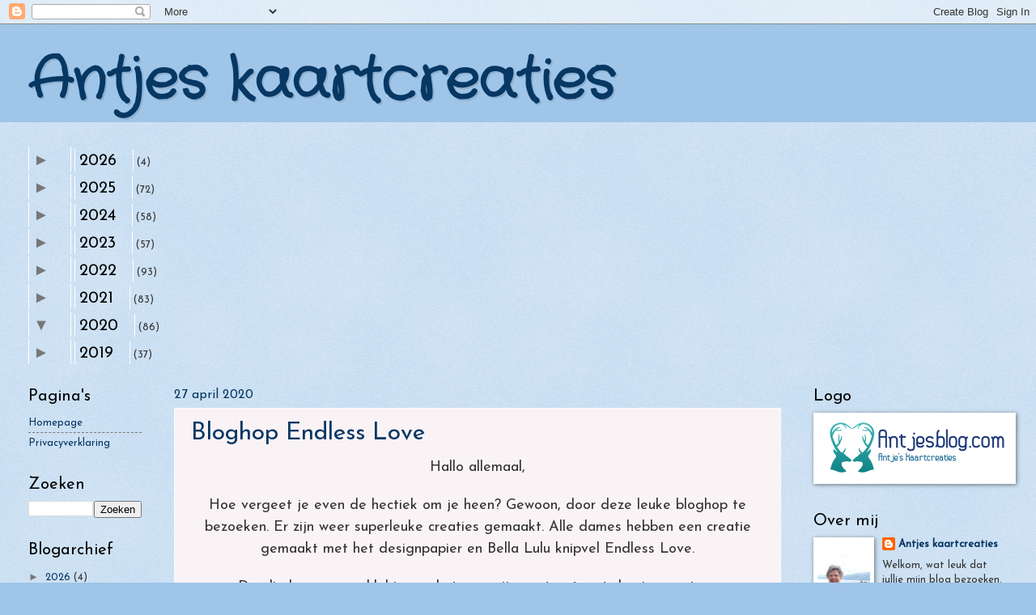

--- FILE ---
content_type: text/html; charset=UTF-8
request_url: https://www.antjesblog.com/2020/04/
body_size: 64941
content:
<!DOCTYPE html>
<html class='v2' dir='ltr' lang='nl'>
<head>
<link href='https://www.blogger.com/static/v1/widgets/335934321-css_bundle_v2.css' rel='stylesheet' type='text/css'/>
<meta content='width=1100' name='viewport'/>
<meta content='text/html; charset=UTF-8' http-equiv='Content-Type'/>
<meta content='blogger' name='generator'/>
<link href='https://www.antjesblog.com/favicon.ico' rel='icon' type='image/x-icon'/>
<link href='https://www.antjesblog.com/2020/04/' rel='canonical'/>
<link rel="alternate" type="application/atom+xml" title="Antjes kaartcreaties - Atom" href="https://www.antjesblog.com/feeds/posts/default" />
<link rel="alternate" type="application/rss+xml" title="Antjes kaartcreaties - RSS" href="https://www.antjesblog.com/feeds/posts/default?alt=rss" />
<link rel="service.post" type="application/atom+xml" title="Antjes kaartcreaties - Atom" href="https://www.blogger.com/feeds/6928552741810301005/posts/default" />
<!--Can't find substitution for tag [blog.ieCssRetrofitLinks]-->
<meta content='Antjes kaartcreaties, zelfgemaakte kaarten, Antjesblog.com, Marianne Design, Noor! Design,  Dutch Doobadoo, Bella Lulu, Joy! Crafts,Kerstkaarten,Verja' name='description'/>
<meta content='https://www.antjesblog.com/2020/04/' property='og:url'/>
<meta content='Antjes kaartcreaties' property='og:title'/>
<meta content='Antjes kaartcreaties, zelfgemaakte kaarten, Antjesblog.com, Marianne Design, Noor! Design,  Dutch Doobadoo, Bella Lulu, Joy! Crafts,Kerstkaarten,Verja' property='og:description'/>
<title>Antjes kaartcreaties: april 2020</title>
<style type='text/css'>@font-face{font-family:'Crafty Girls';font-style:normal;font-weight:400;font-display:swap;src:url(//fonts.gstatic.com/s/craftygirls/v16/va9B4kXI39VaDdlPJo8N_NveRhf6Xl7Glw.woff2)format('woff2');unicode-range:U+0000-00FF,U+0131,U+0152-0153,U+02BB-02BC,U+02C6,U+02DA,U+02DC,U+0304,U+0308,U+0329,U+2000-206F,U+20AC,U+2122,U+2191,U+2193,U+2212,U+2215,U+FEFF,U+FFFD;}@font-face{font-family:'Josefin Sans';font-style:normal;font-weight:400;font-display:swap;src:url(//fonts.gstatic.com/s/josefinsans/v34/Qw3PZQNVED7rKGKxtqIqX5E-AVSJrOCfjY46_DjQbMlhLybpUVzEEaq2.woff2)format('woff2');unicode-range:U+0102-0103,U+0110-0111,U+0128-0129,U+0168-0169,U+01A0-01A1,U+01AF-01B0,U+0300-0301,U+0303-0304,U+0308-0309,U+0323,U+0329,U+1EA0-1EF9,U+20AB;}@font-face{font-family:'Josefin Sans';font-style:normal;font-weight:400;font-display:swap;src:url(//fonts.gstatic.com/s/josefinsans/v34/Qw3PZQNVED7rKGKxtqIqX5E-AVSJrOCfjY46_DjQbMhhLybpUVzEEaq2.woff2)format('woff2');unicode-range:U+0100-02BA,U+02BD-02C5,U+02C7-02CC,U+02CE-02D7,U+02DD-02FF,U+0304,U+0308,U+0329,U+1D00-1DBF,U+1E00-1E9F,U+1EF2-1EFF,U+2020,U+20A0-20AB,U+20AD-20C0,U+2113,U+2C60-2C7F,U+A720-A7FF;}@font-face{font-family:'Josefin Sans';font-style:normal;font-weight:400;font-display:swap;src:url(//fonts.gstatic.com/s/josefinsans/v34/Qw3PZQNVED7rKGKxtqIqX5E-AVSJrOCfjY46_DjQbMZhLybpUVzEEQ.woff2)format('woff2');unicode-range:U+0000-00FF,U+0131,U+0152-0153,U+02BB-02BC,U+02C6,U+02DA,U+02DC,U+0304,U+0308,U+0329,U+2000-206F,U+20AC,U+2122,U+2191,U+2193,U+2212,U+2215,U+FEFF,U+FFFD;}</style>
<style id='page-skin-1' type='text/css'><!--
/*
-----------------------------------------------
Blogger Template Style
Name:     Watermark
Designer: Blogger
URL:      www.blogger.com
----------------------------------------------- */
/* Use this with templates/1ktemplate-*.html */
/* Content
----------------------------------------------- */
body {
font: normal normal 14px Josefin Sans;
color: #333333;
background: #9fc5e8 url(https://resources.blogblog.com/blogblog/data/1kt/watermark/body_background_birds.png) repeat scroll top left;
}
html body .content-outer {
min-width: 0;
max-width: 100%;
width: 100%;
}
.content-outer {
font-size: 92%;
}
a:link {
text-decoration:none;
color: #073763;
}
a:visited {
text-decoration:none;
color: #073763;
}
a:hover {
text-decoration:underline;
color: #073763;
}
.body-fauxcolumns .cap-top {
margin-top: 30px;
background: #9fc5e8 none no-repeat scroll center center;
height: 121px;
}
.content-inner {
padding: 0;
}
/* Header
----------------------------------------------- */
.header-inner .Header .titlewrapper,
.header-inner .Header .descriptionwrapper {
padding-left: 20px;
padding-right: 20px;
}
.Header h1 {
font: normal bold 70px Crafty Girls;
color: #073763;
text-shadow: 2px 2px rgba(0, 0, 0, .1);
}
.Header h1 a {
color: #073763;
}
.Header .description {
font-size: 140%;
color: #000000;
}
/* Tabs
----------------------------------------------- */
.tabs-inner .section {
margin: 0 20px;
}
.tabs-inner .PageList, .tabs-inner .LinkList, .tabs-inner .Labels {
margin-left: -11px;
margin-right: -11px;
background-color: #cfe2f3;
border-top: 0 solid #ffffff;
border-bottom: 0 solid #ffffff;
-moz-box-shadow: 0 0 0 rgba(0, 0, 0, .3);
-webkit-box-shadow: 0 0 0 rgba(0, 0, 0, .3);
-goog-ms-box-shadow: 0 0 0 rgba(0, 0, 0, .3);
box-shadow: 0 0 0 rgba(0, 0, 0, .3);
}
.tabs-inner .PageList .widget-content,
.tabs-inner .LinkList .widget-content,
.tabs-inner .Labels .widget-content {
margin: -3px -11px;
background: transparent none  no-repeat scroll right;
}
.tabs-inner .widget ul {
padding: 2px 25px;
max-height: 34px;
background: transparent none no-repeat scroll left;
}
.tabs-inner .widget li {
border: none;
}
.tabs-inner .widget li a {
display: inline-block;
padding: .25em 1em;
font: normal normal 20px Josefin Sans;
color: #000000;
border-right: 1px solid #ffffff;
}
.tabs-inner .widget li:first-child a {
border-left: 1px solid #ffffff;
}
.tabs-inner .widget li.selected a, .tabs-inner .widget li a:hover {
color: #000000;
}
/* Headings
----------------------------------------------- */
h2 {
font: normal normal 20px Josefin Sans;
color: #000000;
margin: 0 0 .5em;
}
h2.date-header {
font: normal normal 16px Josefin Sans;
color: #073763;
}
/* Main
----------------------------------------------- */
.main-inner .column-center-inner,
.main-inner .column-left-inner,
.main-inner .column-right-inner {
padding: 0 5px;
}
.main-outer {
margin-top: 0;
background: transparent none no-repeat scroll top left;
}
.main-inner {
padding-top: 30px;
}
.main-cap-top {
position: relative;
}
.main-cap-top .cap-right {
position: absolute;
height: 0;
width: 100%;
bottom: 0;
background: transparent none repeat-x scroll bottom center;
}
.main-cap-top .cap-left {
position: absolute;
height: 245px;
width: 280px;
right: 0;
bottom: 0;
background: transparent none no-repeat scroll bottom left;
}
/* Posts
----------------------------------------------- */
.post-outer {
padding: 15px 20px;
margin: 0 0 25px;
background: #f6ecf0 url(https://resources.blogblog.com/blogblog/data/1kt/watermark/post_background_birds.png) repeat scroll top left;
_background-image: none;
border: dotted 1px #ffffff;
-moz-box-shadow: 0 0 0 rgba(0, 0, 0, .1);
-webkit-box-shadow: 0 0 0 rgba(0, 0, 0, .1);
-goog-ms-box-shadow: 0 0 0 rgba(0, 0, 0, .1);
box-shadow: 0 0 0 rgba(0, 0, 0, .1);
}
h3.post-title {
font: normal normal 30px Josefin Sans;
margin: 0;
}
.comments h4 {
font: normal normal 30px Josefin Sans;
margin: 1em 0 0;
}
.post-body {
font-size: 105%;
line-height: 1.5;
position: relative;
}
.post-header {
margin: 0 0 1em;
color: #073763;
}
.post-footer {
margin: 10px 0 0;
padding: 10px 0 0;
color: #073763;
border-top: dashed 1px #777777;
}
#blog-pager {
font-size: 140%
}
#comments .comment-author {
padding-top: 1.5em;
border-top: dashed 1px #777777;
background-position: 0 1.5em;
}
#comments .comment-author:first-child {
padding-top: 0;
border-top: none;
}
.avatar-image-container {
margin: .2em 0 0;
}
/* Comments
----------------------------------------------- */
.comments .comments-content .icon.blog-author {
background-repeat: no-repeat;
background-image: url([data-uri]);
}
.comments .comments-content .loadmore a {
border-top: 1px solid #777777;
border-bottom: 1px solid #777777;
}
.comments .continue {
border-top: 2px solid #777777;
}
/* Widgets
----------------------------------------------- */
.widget ul, .widget #ArchiveList ul.flat {
padding: 0;
list-style: none;
}
.widget ul li, .widget #ArchiveList ul.flat li {
padding: .35em 0;
text-indent: 0;
border-top: dashed 1px #777777;
}
.widget ul li:first-child, .widget #ArchiveList ul.flat li:first-child {
border-top: none;
}
.widget .post-body ul {
list-style: disc;
}
.widget .post-body ul li {
border: none;
}
.widget .zippy {
color: #777777;
}
.post-body img, .post-body .tr-caption-container, .Profile img, .Image img,
.BlogList .item-thumbnail img {
padding: 5px;
background: #fff;
-moz-box-shadow: 1px 1px 5px rgba(0, 0, 0, .5);
-webkit-box-shadow: 1px 1px 5px rgba(0, 0, 0, .5);
-goog-ms-box-shadow: 1px 1px 5px rgba(0, 0, 0, .5);
box-shadow: 1px 1px 5px rgba(0, 0, 0, .5);
}
.post-body img, .post-body .tr-caption-container {
padding: 8px;
}
.post-body .tr-caption-container {
color: #333333;
}
.post-body .tr-caption-container img {
padding: 0;
background: transparent;
border: none;
-moz-box-shadow: 0 0 0 rgba(0, 0, 0, .1);
-webkit-box-shadow: 0 0 0 rgba(0, 0, 0, .1);
-goog-ms-box-shadow: 0 0 0 rgba(0, 0, 0, .1);
box-shadow: 0 0 0 rgba(0, 0, 0, .1);
}
/* Footer
----------------------------------------------- */
.footer-outer {
color:#000000;
background: #9fc5e8 url(https://resources.blogblog.com/blogblog/data/1kt/watermark/body_background_navigator.png) repeat scroll top left;
}
.footer-outer a {
color: #073763;
}
.footer-outer a:visited {
color: #073763;
}
.footer-outer a:hover {
color: #073763;
}
.footer-outer .widget h2 {
color: #191919;
}
/* Mobile
----------------------------------------------- */
body.mobile  {
background-size: 100% auto;
}
.mobile .body-fauxcolumn-outer {
background: transparent none repeat scroll top left;
}
html .mobile .mobile-date-outer {
border-bottom: none;
background: #f6ecf0 url(https://resources.blogblog.com/blogblog/data/1kt/watermark/post_background_birds.png) repeat scroll top left;
_background-image: none;
margin-bottom: 10px;
}
.mobile .main-inner .date-outer {
padding: 0;
}
.mobile .main-inner .date-header {
margin: 10px;
}
.mobile .main-cap-top {
z-index: -1;
}
.mobile .content-outer {
font-size: 100%;
}
.mobile .post-outer {
padding: 10px;
}
.mobile .main-cap-top .cap-left {
background: transparent none no-repeat scroll bottom left;
}
.mobile .body-fauxcolumns .cap-top {
margin: 0;
}
.mobile-link-button {
background: #f6ecf0 url(https://resources.blogblog.com/blogblog/data/1kt/watermark/post_background_birds.png) repeat scroll top left;
}
.mobile-link-button a:link, .mobile-link-button a:visited {
color: #073763;
}
.mobile-index-date .date-header {
color: #073763;
}
.mobile-index-contents {
color: #333333;
}
.mobile .tabs-inner .section {
margin: 0;
}
.mobile .tabs-inner .PageList {
margin-left: 0;
margin-right: 0;
}
.mobile .tabs-inner .PageList .widget-content {
margin: 0;
color: #000000;
background: #f6ecf0 url(https://resources.blogblog.com/blogblog/data/1kt/watermark/post_background_birds.png) repeat scroll top left;
}
.mobile .tabs-inner .PageList .widget-content .pagelist-arrow {
border-left: 1px solid #ffffff;
}

--></style>
<style id='template-skin-1' type='text/css'><!--
body {
min-width: 1250px;
}
.content-outer, .content-fauxcolumn-outer, .region-inner {
min-width: 1250px;
max-width: 1250px;
_width: 1250px;
}
.main-inner .columns {
padding-left: 180px;
padding-right: 280px;
}
.main-inner .fauxcolumn-center-outer {
left: 180px;
right: 280px;
/* IE6 does not respect left and right together */
_width: expression(this.parentNode.offsetWidth -
parseInt("180px") -
parseInt("280px") + 'px');
}
.main-inner .fauxcolumn-left-outer {
width: 180px;
}
.main-inner .fauxcolumn-right-outer {
width: 280px;
}
.main-inner .column-left-outer {
width: 180px;
right: 100%;
margin-left: -180px;
}
.main-inner .column-right-outer {
width: 280px;
margin-right: -280px;
}
#layout {
min-width: 0;
}
#layout .content-outer {
min-width: 0;
width: 800px;
}
#layout .region-inner {
min-width: 0;
width: auto;
}
body#layout div.add_widget {
padding: 8px;
}
body#layout div.add_widget a {
margin-left: 32px;
}
--></style>
<link href='https://www.blogger.com/dyn-css/authorization.css?targetBlogID=6928552741810301005&amp;zx=59e3f7b9-4148-4905-8485-75323c58bd9a' media='none' onload='if(media!=&#39;all&#39;)media=&#39;all&#39;' rel='stylesheet'/><noscript><link href='https://www.blogger.com/dyn-css/authorization.css?targetBlogID=6928552741810301005&amp;zx=59e3f7b9-4148-4905-8485-75323c58bd9a' rel='stylesheet'/></noscript>
<meta name='google-adsense-platform-account' content='ca-host-pub-1556223355139109'/>
<meta name='google-adsense-platform-domain' content='blogspot.com'/>

</head>
<body class='loading variant-birds'>
<div class='navbar section' id='navbar' name='Navbar'><div class='widget Navbar' data-version='1' id='Navbar1'><script type="text/javascript">
    function setAttributeOnload(object, attribute, val) {
      if(window.addEventListener) {
        window.addEventListener('load',
          function(){ object[attribute] = val; }, false);
      } else {
        window.attachEvent('onload', function(){ object[attribute] = val; });
      }
    }
  </script>
<div id="navbar-iframe-container"></div>
<script type="text/javascript" src="https://apis.google.com/js/platform.js"></script>
<script type="text/javascript">
      gapi.load("gapi.iframes:gapi.iframes.style.bubble", function() {
        if (gapi.iframes && gapi.iframes.getContext) {
          gapi.iframes.getContext().openChild({
              url: 'https://www.blogger.com/navbar/6928552741810301005?origin\x3dhttps://www.antjesblog.com',
              where: document.getElementById("navbar-iframe-container"),
              id: "navbar-iframe"
          });
        }
      });
    </script><script type="text/javascript">
(function() {
var script = document.createElement('script');
script.type = 'text/javascript';
script.src = '//pagead2.googlesyndication.com/pagead/js/google_top_exp.js';
var head = document.getElementsByTagName('head')[0];
if (head) {
head.appendChild(script);
}})();
</script>
</div></div>
<div class='body-fauxcolumns'>
<div class='fauxcolumn-outer body-fauxcolumn-outer'>
<div class='cap-top'>
<div class='cap-left'></div>
<div class='cap-right'></div>
</div>
<div class='fauxborder-left'>
<div class='fauxborder-right'></div>
<div class='fauxcolumn-inner'>
</div>
</div>
<div class='cap-bottom'>
<div class='cap-left'></div>
<div class='cap-right'></div>
</div>
</div>
</div>
<div class='content'>
<div class='content-fauxcolumns'>
<div class='fauxcolumn-outer content-fauxcolumn-outer'>
<div class='cap-top'>
<div class='cap-left'></div>
<div class='cap-right'></div>
</div>
<div class='fauxborder-left'>
<div class='fauxborder-right'></div>
<div class='fauxcolumn-inner'>
</div>
</div>
<div class='cap-bottom'>
<div class='cap-left'></div>
<div class='cap-right'></div>
</div>
</div>
</div>
<div class='content-outer'>
<div class='content-cap-top cap-top'>
<div class='cap-left'></div>
<div class='cap-right'></div>
</div>
<div class='fauxborder-left content-fauxborder-left'>
<div class='fauxborder-right content-fauxborder-right'></div>
<div class='content-inner'>
<header>
<div class='header-outer'>
<div class='header-cap-top cap-top'>
<div class='cap-left'></div>
<div class='cap-right'></div>
</div>
<div class='fauxborder-left header-fauxborder-left'>
<div class='fauxborder-right header-fauxborder-right'></div>
<div class='region-inner header-inner'>
<div class='header section' id='header' name='Koptekst'><div class='widget Header' data-version='1' id='Header1'>
<div id='header-inner'>
<div class='titlewrapper'>
<h1 class='title'>
<a href='https://www.antjesblog.com/'>
Antjes kaartcreaties
</a>
</h1>
</div>
<div class='descriptionwrapper'>
<p class='description'><span>
</span></p>
</div>
</div>
</div></div>
</div>
</div>
<div class='header-cap-bottom cap-bottom'>
<div class='cap-left'></div>
<div class='cap-right'></div>
</div>
</div>
</header>
<div class='tabs-outer'>
<div class='tabs-cap-top cap-top'>
<div class='cap-left'></div>
<div class='cap-right'></div>
</div>
<div class='fauxborder-left tabs-fauxborder-left'>
<div class='fauxborder-right tabs-fauxborder-right'></div>
<div class='region-inner tabs-inner'>
<div class='tabs section' id='crosscol' name='Alle kolommen'><div class='widget BlogArchive' data-version='1' id='BlogArchive2'>
<h2>Blogarchief</h2>
<div class='widget-content'>
<div id='ArchiveList'>
<div id='BlogArchive2_ArchiveList'>
<ul class='hierarchy'>
<li class='archivedate collapsed'>
<a class='toggle' href='javascript:void(0)'>
<span class='zippy'>

        &#9658;&#160;
      
</span>
</a>
<a class='post-count-link' href='https://www.antjesblog.com/2026/'>
2026
</a>
<span class='post-count' dir='ltr'>(4)</span>
<ul class='hierarchy'>
<li class='archivedate collapsed'>
<a class='toggle' href='javascript:void(0)'>
<span class='zippy'>

        &#9658;&#160;
      
</span>
</a>
<a class='post-count-link' href='https://www.antjesblog.com/2026/01/'>
januari
</a>
<span class='post-count' dir='ltr'>(4)</span>
</li>
</ul>
</li>
</ul>
<ul class='hierarchy'>
<li class='archivedate collapsed'>
<a class='toggle' href='javascript:void(0)'>
<span class='zippy'>

        &#9658;&#160;
      
</span>
</a>
<a class='post-count-link' href='https://www.antjesblog.com/2025/'>
2025
</a>
<span class='post-count' dir='ltr'>(72)</span>
<ul class='hierarchy'>
<li class='archivedate collapsed'>
<a class='toggle' href='javascript:void(0)'>
<span class='zippy'>

        &#9658;&#160;
      
</span>
</a>
<a class='post-count-link' href='https://www.antjesblog.com/2025/12/'>
december
</a>
<span class='post-count' dir='ltr'>(4)</span>
</li>
</ul>
<ul class='hierarchy'>
<li class='archivedate collapsed'>
<a class='toggle' href='javascript:void(0)'>
<span class='zippy'>

        &#9658;&#160;
      
</span>
</a>
<a class='post-count-link' href='https://www.antjesblog.com/2025/11/'>
november
</a>
<span class='post-count' dir='ltr'>(5)</span>
</li>
</ul>
<ul class='hierarchy'>
<li class='archivedate collapsed'>
<a class='toggle' href='javascript:void(0)'>
<span class='zippy'>

        &#9658;&#160;
      
</span>
</a>
<a class='post-count-link' href='https://www.antjesblog.com/2025/10/'>
oktober
</a>
<span class='post-count' dir='ltr'>(6)</span>
</li>
</ul>
<ul class='hierarchy'>
<li class='archivedate collapsed'>
<a class='toggle' href='javascript:void(0)'>
<span class='zippy'>

        &#9658;&#160;
      
</span>
</a>
<a class='post-count-link' href='https://www.antjesblog.com/2025/09/'>
september
</a>
<span class='post-count' dir='ltr'>(7)</span>
</li>
</ul>
<ul class='hierarchy'>
<li class='archivedate collapsed'>
<a class='toggle' href='javascript:void(0)'>
<span class='zippy'>

        &#9658;&#160;
      
</span>
</a>
<a class='post-count-link' href='https://www.antjesblog.com/2025/08/'>
augustus
</a>
<span class='post-count' dir='ltr'>(6)</span>
</li>
</ul>
<ul class='hierarchy'>
<li class='archivedate collapsed'>
<a class='toggle' href='javascript:void(0)'>
<span class='zippy'>

        &#9658;&#160;
      
</span>
</a>
<a class='post-count-link' href='https://www.antjesblog.com/2025/07/'>
juli
</a>
<span class='post-count' dir='ltr'>(5)</span>
</li>
</ul>
<ul class='hierarchy'>
<li class='archivedate collapsed'>
<a class='toggle' href='javascript:void(0)'>
<span class='zippy'>

        &#9658;&#160;
      
</span>
</a>
<a class='post-count-link' href='https://www.antjesblog.com/2025/06/'>
juni
</a>
<span class='post-count' dir='ltr'>(5)</span>
</li>
</ul>
<ul class='hierarchy'>
<li class='archivedate collapsed'>
<a class='toggle' href='javascript:void(0)'>
<span class='zippy'>

        &#9658;&#160;
      
</span>
</a>
<a class='post-count-link' href='https://www.antjesblog.com/2025/05/'>
mei
</a>
<span class='post-count' dir='ltr'>(4)</span>
</li>
</ul>
<ul class='hierarchy'>
<li class='archivedate collapsed'>
<a class='toggle' href='javascript:void(0)'>
<span class='zippy'>

        &#9658;&#160;
      
</span>
</a>
<a class='post-count-link' href='https://www.antjesblog.com/2025/04/'>
april
</a>
<span class='post-count' dir='ltr'>(6)</span>
</li>
</ul>
<ul class='hierarchy'>
<li class='archivedate collapsed'>
<a class='toggle' href='javascript:void(0)'>
<span class='zippy'>

        &#9658;&#160;
      
</span>
</a>
<a class='post-count-link' href='https://www.antjesblog.com/2025/03/'>
maart
</a>
<span class='post-count' dir='ltr'>(8)</span>
</li>
</ul>
<ul class='hierarchy'>
<li class='archivedate collapsed'>
<a class='toggle' href='javascript:void(0)'>
<span class='zippy'>

        &#9658;&#160;
      
</span>
</a>
<a class='post-count-link' href='https://www.antjesblog.com/2025/02/'>
februari
</a>
<span class='post-count' dir='ltr'>(8)</span>
</li>
</ul>
<ul class='hierarchy'>
<li class='archivedate collapsed'>
<a class='toggle' href='javascript:void(0)'>
<span class='zippy'>

        &#9658;&#160;
      
</span>
</a>
<a class='post-count-link' href='https://www.antjesblog.com/2025/01/'>
januari
</a>
<span class='post-count' dir='ltr'>(8)</span>
</li>
</ul>
</li>
</ul>
<ul class='hierarchy'>
<li class='archivedate collapsed'>
<a class='toggle' href='javascript:void(0)'>
<span class='zippy'>

        &#9658;&#160;
      
</span>
</a>
<a class='post-count-link' href='https://www.antjesblog.com/2024/'>
2024
</a>
<span class='post-count' dir='ltr'>(58)</span>
<ul class='hierarchy'>
<li class='archivedate collapsed'>
<a class='toggle' href='javascript:void(0)'>
<span class='zippy'>

        &#9658;&#160;
      
</span>
</a>
<a class='post-count-link' href='https://www.antjesblog.com/2024/12/'>
december
</a>
<span class='post-count' dir='ltr'>(4)</span>
</li>
</ul>
<ul class='hierarchy'>
<li class='archivedate collapsed'>
<a class='toggle' href='javascript:void(0)'>
<span class='zippy'>

        &#9658;&#160;
      
</span>
</a>
<a class='post-count-link' href='https://www.antjesblog.com/2024/11/'>
november
</a>
<span class='post-count' dir='ltr'>(5)</span>
</li>
</ul>
<ul class='hierarchy'>
<li class='archivedate collapsed'>
<a class='toggle' href='javascript:void(0)'>
<span class='zippy'>

        &#9658;&#160;
      
</span>
</a>
<a class='post-count-link' href='https://www.antjesblog.com/2024/10/'>
oktober
</a>
<span class='post-count' dir='ltr'>(4)</span>
</li>
</ul>
<ul class='hierarchy'>
<li class='archivedate collapsed'>
<a class='toggle' href='javascript:void(0)'>
<span class='zippy'>

        &#9658;&#160;
      
</span>
</a>
<a class='post-count-link' href='https://www.antjesblog.com/2024/09/'>
september
</a>
<span class='post-count' dir='ltr'>(5)</span>
</li>
</ul>
<ul class='hierarchy'>
<li class='archivedate collapsed'>
<a class='toggle' href='javascript:void(0)'>
<span class='zippy'>

        &#9658;&#160;
      
</span>
</a>
<a class='post-count-link' href='https://www.antjesblog.com/2024/08/'>
augustus
</a>
<span class='post-count' dir='ltr'>(3)</span>
</li>
</ul>
<ul class='hierarchy'>
<li class='archivedate collapsed'>
<a class='toggle' href='javascript:void(0)'>
<span class='zippy'>

        &#9658;&#160;
      
</span>
</a>
<a class='post-count-link' href='https://www.antjesblog.com/2024/07/'>
juli
</a>
<span class='post-count' dir='ltr'>(4)</span>
</li>
</ul>
<ul class='hierarchy'>
<li class='archivedate collapsed'>
<a class='toggle' href='javascript:void(0)'>
<span class='zippy'>

        &#9658;&#160;
      
</span>
</a>
<a class='post-count-link' href='https://www.antjesblog.com/2024/06/'>
juni
</a>
<span class='post-count' dir='ltr'>(2)</span>
</li>
</ul>
<ul class='hierarchy'>
<li class='archivedate collapsed'>
<a class='toggle' href='javascript:void(0)'>
<span class='zippy'>

        &#9658;&#160;
      
</span>
</a>
<a class='post-count-link' href='https://www.antjesblog.com/2024/05/'>
mei
</a>
<span class='post-count' dir='ltr'>(2)</span>
</li>
</ul>
<ul class='hierarchy'>
<li class='archivedate collapsed'>
<a class='toggle' href='javascript:void(0)'>
<span class='zippy'>

        &#9658;&#160;
      
</span>
</a>
<a class='post-count-link' href='https://www.antjesblog.com/2024/04/'>
april
</a>
<span class='post-count' dir='ltr'>(4)</span>
</li>
</ul>
<ul class='hierarchy'>
<li class='archivedate collapsed'>
<a class='toggle' href='javascript:void(0)'>
<span class='zippy'>

        &#9658;&#160;
      
</span>
</a>
<a class='post-count-link' href='https://www.antjesblog.com/2024/03/'>
maart
</a>
<span class='post-count' dir='ltr'>(7)</span>
</li>
</ul>
<ul class='hierarchy'>
<li class='archivedate collapsed'>
<a class='toggle' href='javascript:void(0)'>
<span class='zippy'>

        &#9658;&#160;
      
</span>
</a>
<a class='post-count-link' href='https://www.antjesblog.com/2024/02/'>
februari
</a>
<span class='post-count' dir='ltr'>(10)</span>
</li>
</ul>
<ul class='hierarchy'>
<li class='archivedate collapsed'>
<a class='toggle' href='javascript:void(0)'>
<span class='zippy'>

        &#9658;&#160;
      
</span>
</a>
<a class='post-count-link' href='https://www.antjesblog.com/2024/01/'>
januari
</a>
<span class='post-count' dir='ltr'>(8)</span>
</li>
</ul>
</li>
</ul>
<ul class='hierarchy'>
<li class='archivedate collapsed'>
<a class='toggle' href='javascript:void(0)'>
<span class='zippy'>

        &#9658;&#160;
      
</span>
</a>
<a class='post-count-link' href='https://www.antjesblog.com/2023/'>
2023
</a>
<span class='post-count' dir='ltr'>(57)</span>
<ul class='hierarchy'>
<li class='archivedate collapsed'>
<a class='toggle' href='javascript:void(0)'>
<span class='zippy'>

        &#9658;&#160;
      
</span>
</a>
<a class='post-count-link' href='https://www.antjesblog.com/2023/12/'>
december
</a>
<span class='post-count' dir='ltr'>(4)</span>
</li>
</ul>
<ul class='hierarchy'>
<li class='archivedate collapsed'>
<a class='toggle' href='javascript:void(0)'>
<span class='zippy'>

        &#9658;&#160;
      
</span>
</a>
<a class='post-count-link' href='https://www.antjesblog.com/2023/11/'>
november
</a>
<span class='post-count' dir='ltr'>(6)</span>
</li>
</ul>
<ul class='hierarchy'>
<li class='archivedate collapsed'>
<a class='toggle' href='javascript:void(0)'>
<span class='zippy'>

        &#9658;&#160;
      
</span>
</a>
<a class='post-count-link' href='https://www.antjesblog.com/2023/10/'>
oktober
</a>
<span class='post-count' dir='ltr'>(5)</span>
</li>
</ul>
<ul class='hierarchy'>
<li class='archivedate collapsed'>
<a class='toggle' href='javascript:void(0)'>
<span class='zippy'>

        &#9658;&#160;
      
</span>
</a>
<a class='post-count-link' href='https://www.antjesblog.com/2023/08/'>
augustus
</a>
<span class='post-count' dir='ltr'>(1)</span>
</li>
</ul>
<ul class='hierarchy'>
<li class='archivedate collapsed'>
<a class='toggle' href='javascript:void(0)'>
<span class='zippy'>

        &#9658;&#160;
      
</span>
</a>
<a class='post-count-link' href='https://www.antjesblog.com/2023/07/'>
juli
</a>
<span class='post-count' dir='ltr'>(6)</span>
</li>
</ul>
<ul class='hierarchy'>
<li class='archivedate collapsed'>
<a class='toggle' href='javascript:void(0)'>
<span class='zippy'>

        &#9658;&#160;
      
</span>
</a>
<a class='post-count-link' href='https://www.antjesblog.com/2023/06/'>
juni
</a>
<span class='post-count' dir='ltr'>(4)</span>
</li>
</ul>
<ul class='hierarchy'>
<li class='archivedate collapsed'>
<a class='toggle' href='javascript:void(0)'>
<span class='zippy'>

        &#9658;&#160;
      
</span>
</a>
<a class='post-count-link' href='https://www.antjesblog.com/2023/05/'>
mei
</a>
<span class='post-count' dir='ltr'>(4)</span>
</li>
</ul>
<ul class='hierarchy'>
<li class='archivedate collapsed'>
<a class='toggle' href='javascript:void(0)'>
<span class='zippy'>

        &#9658;&#160;
      
</span>
</a>
<a class='post-count-link' href='https://www.antjesblog.com/2023/04/'>
april
</a>
<span class='post-count' dir='ltr'>(5)</span>
</li>
</ul>
<ul class='hierarchy'>
<li class='archivedate collapsed'>
<a class='toggle' href='javascript:void(0)'>
<span class='zippy'>

        &#9658;&#160;
      
</span>
</a>
<a class='post-count-link' href='https://www.antjesblog.com/2023/03/'>
maart
</a>
<span class='post-count' dir='ltr'>(6)</span>
</li>
</ul>
<ul class='hierarchy'>
<li class='archivedate collapsed'>
<a class='toggle' href='javascript:void(0)'>
<span class='zippy'>

        &#9658;&#160;
      
</span>
</a>
<a class='post-count-link' href='https://www.antjesblog.com/2023/02/'>
februari
</a>
<span class='post-count' dir='ltr'>(9)</span>
</li>
</ul>
<ul class='hierarchy'>
<li class='archivedate collapsed'>
<a class='toggle' href='javascript:void(0)'>
<span class='zippy'>

        &#9658;&#160;
      
</span>
</a>
<a class='post-count-link' href='https://www.antjesblog.com/2023/01/'>
januari
</a>
<span class='post-count' dir='ltr'>(7)</span>
</li>
</ul>
</li>
</ul>
<ul class='hierarchy'>
<li class='archivedate collapsed'>
<a class='toggle' href='javascript:void(0)'>
<span class='zippy'>

        &#9658;&#160;
      
</span>
</a>
<a class='post-count-link' href='https://www.antjesblog.com/2022/'>
2022
</a>
<span class='post-count' dir='ltr'>(93)</span>
<ul class='hierarchy'>
<li class='archivedate collapsed'>
<a class='toggle' href='javascript:void(0)'>
<span class='zippy'>

        &#9658;&#160;
      
</span>
</a>
<a class='post-count-link' href='https://www.antjesblog.com/2022/12/'>
december
</a>
<span class='post-count' dir='ltr'>(8)</span>
</li>
</ul>
<ul class='hierarchy'>
<li class='archivedate collapsed'>
<a class='toggle' href='javascript:void(0)'>
<span class='zippy'>

        &#9658;&#160;
      
</span>
</a>
<a class='post-count-link' href='https://www.antjesblog.com/2022/11/'>
november
</a>
<span class='post-count' dir='ltr'>(7)</span>
</li>
</ul>
<ul class='hierarchy'>
<li class='archivedate collapsed'>
<a class='toggle' href='javascript:void(0)'>
<span class='zippy'>

        &#9658;&#160;
      
</span>
</a>
<a class='post-count-link' href='https://www.antjesblog.com/2022/10/'>
oktober
</a>
<span class='post-count' dir='ltr'>(7)</span>
</li>
</ul>
<ul class='hierarchy'>
<li class='archivedate collapsed'>
<a class='toggle' href='javascript:void(0)'>
<span class='zippy'>

        &#9658;&#160;
      
</span>
</a>
<a class='post-count-link' href='https://www.antjesblog.com/2022/09/'>
september
</a>
<span class='post-count' dir='ltr'>(13)</span>
</li>
</ul>
<ul class='hierarchy'>
<li class='archivedate collapsed'>
<a class='toggle' href='javascript:void(0)'>
<span class='zippy'>

        &#9658;&#160;
      
</span>
</a>
<a class='post-count-link' href='https://www.antjesblog.com/2022/08/'>
augustus
</a>
<span class='post-count' dir='ltr'>(6)</span>
</li>
</ul>
<ul class='hierarchy'>
<li class='archivedate collapsed'>
<a class='toggle' href='javascript:void(0)'>
<span class='zippy'>

        &#9658;&#160;
      
</span>
</a>
<a class='post-count-link' href='https://www.antjesblog.com/2022/07/'>
juli
</a>
<span class='post-count' dir='ltr'>(5)</span>
</li>
</ul>
<ul class='hierarchy'>
<li class='archivedate collapsed'>
<a class='toggle' href='javascript:void(0)'>
<span class='zippy'>

        &#9658;&#160;
      
</span>
</a>
<a class='post-count-link' href='https://www.antjesblog.com/2022/06/'>
juni
</a>
<span class='post-count' dir='ltr'>(5)</span>
</li>
</ul>
<ul class='hierarchy'>
<li class='archivedate collapsed'>
<a class='toggle' href='javascript:void(0)'>
<span class='zippy'>

        &#9658;&#160;
      
</span>
</a>
<a class='post-count-link' href='https://www.antjesblog.com/2022/05/'>
mei
</a>
<span class='post-count' dir='ltr'>(6)</span>
</li>
</ul>
<ul class='hierarchy'>
<li class='archivedate collapsed'>
<a class='toggle' href='javascript:void(0)'>
<span class='zippy'>

        &#9658;&#160;
      
</span>
</a>
<a class='post-count-link' href='https://www.antjesblog.com/2022/04/'>
april
</a>
<span class='post-count' dir='ltr'>(9)</span>
</li>
</ul>
<ul class='hierarchy'>
<li class='archivedate collapsed'>
<a class='toggle' href='javascript:void(0)'>
<span class='zippy'>

        &#9658;&#160;
      
</span>
</a>
<a class='post-count-link' href='https://www.antjesblog.com/2022/03/'>
maart
</a>
<span class='post-count' dir='ltr'>(10)</span>
</li>
</ul>
<ul class='hierarchy'>
<li class='archivedate collapsed'>
<a class='toggle' href='javascript:void(0)'>
<span class='zippy'>

        &#9658;&#160;
      
</span>
</a>
<a class='post-count-link' href='https://www.antjesblog.com/2022/02/'>
februari
</a>
<span class='post-count' dir='ltr'>(8)</span>
</li>
</ul>
<ul class='hierarchy'>
<li class='archivedate collapsed'>
<a class='toggle' href='javascript:void(0)'>
<span class='zippy'>

        &#9658;&#160;
      
</span>
</a>
<a class='post-count-link' href='https://www.antjesblog.com/2022/01/'>
januari
</a>
<span class='post-count' dir='ltr'>(9)</span>
</li>
</ul>
</li>
</ul>
<ul class='hierarchy'>
<li class='archivedate collapsed'>
<a class='toggle' href='javascript:void(0)'>
<span class='zippy'>

        &#9658;&#160;
      
</span>
</a>
<a class='post-count-link' href='https://www.antjesblog.com/2021/'>
2021
</a>
<span class='post-count' dir='ltr'>(83)</span>
<ul class='hierarchy'>
<li class='archivedate collapsed'>
<a class='toggle' href='javascript:void(0)'>
<span class='zippy'>

        &#9658;&#160;
      
</span>
</a>
<a class='post-count-link' href='https://www.antjesblog.com/2021/12/'>
december
</a>
<span class='post-count' dir='ltr'>(7)</span>
</li>
</ul>
<ul class='hierarchy'>
<li class='archivedate collapsed'>
<a class='toggle' href='javascript:void(0)'>
<span class='zippy'>

        &#9658;&#160;
      
</span>
</a>
<a class='post-count-link' href='https://www.antjesblog.com/2021/11/'>
november
</a>
<span class='post-count' dir='ltr'>(8)</span>
</li>
</ul>
<ul class='hierarchy'>
<li class='archivedate collapsed'>
<a class='toggle' href='javascript:void(0)'>
<span class='zippy'>

        &#9658;&#160;
      
</span>
</a>
<a class='post-count-link' href='https://www.antjesblog.com/2021/10/'>
oktober
</a>
<span class='post-count' dir='ltr'>(6)</span>
</li>
</ul>
<ul class='hierarchy'>
<li class='archivedate collapsed'>
<a class='toggle' href='javascript:void(0)'>
<span class='zippy'>

        &#9658;&#160;
      
</span>
</a>
<a class='post-count-link' href='https://www.antjesblog.com/2021/09/'>
september
</a>
<span class='post-count' dir='ltr'>(11)</span>
</li>
</ul>
<ul class='hierarchy'>
<li class='archivedate collapsed'>
<a class='toggle' href='javascript:void(0)'>
<span class='zippy'>

        &#9658;&#160;
      
</span>
</a>
<a class='post-count-link' href='https://www.antjesblog.com/2021/08/'>
augustus
</a>
<span class='post-count' dir='ltr'>(5)</span>
</li>
</ul>
<ul class='hierarchy'>
<li class='archivedate collapsed'>
<a class='toggle' href='javascript:void(0)'>
<span class='zippy'>

        &#9658;&#160;
      
</span>
</a>
<a class='post-count-link' href='https://www.antjesblog.com/2021/07/'>
juli
</a>
<span class='post-count' dir='ltr'>(5)</span>
</li>
</ul>
<ul class='hierarchy'>
<li class='archivedate collapsed'>
<a class='toggle' href='javascript:void(0)'>
<span class='zippy'>

        &#9658;&#160;
      
</span>
</a>
<a class='post-count-link' href='https://www.antjesblog.com/2021/06/'>
juni
</a>
<span class='post-count' dir='ltr'>(1)</span>
</li>
</ul>
<ul class='hierarchy'>
<li class='archivedate collapsed'>
<a class='toggle' href='javascript:void(0)'>
<span class='zippy'>

        &#9658;&#160;
      
</span>
</a>
<a class='post-count-link' href='https://www.antjesblog.com/2021/05/'>
mei
</a>
<span class='post-count' dir='ltr'>(5)</span>
</li>
</ul>
<ul class='hierarchy'>
<li class='archivedate collapsed'>
<a class='toggle' href='javascript:void(0)'>
<span class='zippy'>

        &#9658;&#160;
      
</span>
</a>
<a class='post-count-link' href='https://www.antjesblog.com/2021/04/'>
april
</a>
<span class='post-count' dir='ltr'>(10)</span>
</li>
</ul>
<ul class='hierarchy'>
<li class='archivedate collapsed'>
<a class='toggle' href='javascript:void(0)'>
<span class='zippy'>

        &#9658;&#160;
      
</span>
</a>
<a class='post-count-link' href='https://www.antjesblog.com/2021/03/'>
maart
</a>
<span class='post-count' dir='ltr'>(7)</span>
</li>
</ul>
<ul class='hierarchy'>
<li class='archivedate collapsed'>
<a class='toggle' href='javascript:void(0)'>
<span class='zippy'>

        &#9658;&#160;
      
</span>
</a>
<a class='post-count-link' href='https://www.antjesblog.com/2021/02/'>
februari
</a>
<span class='post-count' dir='ltr'>(10)</span>
</li>
</ul>
<ul class='hierarchy'>
<li class='archivedate collapsed'>
<a class='toggle' href='javascript:void(0)'>
<span class='zippy'>

        &#9658;&#160;
      
</span>
</a>
<a class='post-count-link' href='https://www.antjesblog.com/2021/01/'>
januari
</a>
<span class='post-count' dir='ltr'>(8)</span>
</li>
</ul>
</li>
</ul>
<ul class='hierarchy'>
<li class='archivedate expanded'>
<a class='toggle' href='javascript:void(0)'>
<span class='zippy toggle-open'>

        &#9660;&#160;
      
</span>
</a>
<a class='post-count-link' href='https://www.antjesblog.com/2020/'>
2020
</a>
<span class='post-count' dir='ltr'>(86)</span>
<ul class='hierarchy'>
<li class='archivedate collapsed'>
<a class='toggle' href='javascript:void(0)'>
<span class='zippy'>

        &#9658;&#160;
      
</span>
</a>
<a class='post-count-link' href='https://www.antjesblog.com/2020/12/'>
december
</a>
<span class='post-count' dir='ltr'>(5)</span>
</li>
</ul>
<ul class='hierarchy'>
<li class='archivedate collapsed'>
<a class='toggle' href='javascript:void(0)'>
<span class='zippy'>

        &#9658;&#160;
      
</span>
</a>
<a class='post-count-link' href='https://www.antjesblog.com/2020/11/'>
november
</a>
<span class='post-count' dir='ltr'>(5)</span>
</li>
</ul>
<ul class='hierarchy'>
<li class='archivedate collapsed'>
<a class='toggle' href='javascript:void(0)'>
<span class='zippy'>

        &#9658;&#160;
      
</span>
</a>
<a class='post-count-link' href='https://www.antjesblog.com/2020/10/'>
oktober
</a>
<span class='post-count' dir='ltr'>(6)</span>
</li>
</ul>
<ul class='hierarchy'>
<li class='archivedate collapsed'>
<a class='toggle' href='javascript:void(0)'>
<span class='zippy'>

        &#9658;&#160;
      
</span>
</a>
<a class='post-count-link' href='https://www.antjesblog.com/2020/09/'>
september
</a>
<span class='post-count' dir='ltr'>(2)</span>
</li>
</ul>
<ul class='hierarchy'>
<li class='archivedate collapsed'>
<a class='toggle' href='javascript:void(0)'>
<span class='zippy'>

        &#9658;&#160;
      
</span>
</a>
<a class='post-count-link' href='https://www.antjesblog.com/2020/07/'>
juli
</a>
<span class='post-count' dir='ltr'>(4)</span>
</li>
</ul>
<ul class='hierarchy'>
<li class='archivedate collapsed'>
<a class='toggle' href='javascript:void(0)'>
<span class='zippy'>

        &#9658;&#160;
      
</span>
</a>
<a class='post-count-link' href='https://www.antjesblog.com/2020/06/'>
juni
</a>
<span class='post-count' dir='ltr'>(12)</span>
</li>
</ul>
<ul class='hierarchy'>
<li class='archivedate collapsed'>
<a class='toggle' href='javascript:void(0)'>
<span class='zippy'>

        &#9658;&#160;
      
</span>
</a>
<a class='post-count-link' href='https://www.antjesblog.com/2020/05/'>
mei
</a>
<span class='post-count' dir='ltr'>(9)</span>
</li>
</ul>
<ul class='hierarchy'>
<li class='archivedate expanded'>
<a class='toggle' href='javascript:void(0)'>
<span class='zippy toggle-open'>

        &#9660;&#160;
      
</span>
</a>
<a class='post-count-link' href='https://www.antjesblog.com/2020/04/'>
april
</a>
<span class='post-count' dir='ltr'>(13)</span>
<ul class='posts'>
<li><a href='https://www.antjesblog.com/2020/04/bloghop-endless-love.html'>Bloghop Endless Love</a></li>
<li><a href='https://www.antjesblog.com/2020/04/beregezellig.html'>Beregezellig</a></li>
<li><a href='https://www.antjesblog.com/2020/04/bloghop-pergola-album.html'>Bloghop Pergola album</a></li>
<li><a href='https://www.antjesblog.com/2020/04/sneakers.html'>Sneakers</a></li>
<li><a href='https://www.antjesblog.com/2020/04/bloghop-label-album.html'>Bloghop Label album</a></li>
<li><a href='https://www.antjesblog.com/2020/04/viooltjes-en-vlinders.html'>Viooltjes en vlinders</a></li>
<li><a href='https://www.antjesblog.com/2020/04/sailing-home.html'>Sailing Home</a></li>
<li><a href='https://www.antjesblog.com/2020/04/bloghop-beren.html'>Bloghop Beren</a></li>
<li><a href='https://www.antjesblog.com/2020/04/bloghop-afstand.html'>Bloghop Afstand</a></li>
<li><a href='https://www.antjesblog.com/2020/04/vlinders-en-viooltjes.html'>Vlinders en viooltjes</a></li>
<li><a href='https://www.antjesblog.com/2020/04/bloghop-bellalisious-kit-doosje.html'>Bloghop Bellalisious kit - Doosje -</a></li>
<li><a href='https://www.antjesblog.com/2020/04/sneeuwvrienden.html'>Sneeuwvrienden</a></li>
<li><a href='https://www.antjesblog.com/2020/04/2021.html'>2021</a></li>
</ul>
</li>
</ul>
<ul class='hierarchy'>
<li class='archivedate collapsed'>
<a class='toggle' href='javascript:void(0)'>
<span class='zippy'>

        &#9658;&#160;
      
</span>
</a>
<a class='post-count-link' href='https://www.antjesblog.com/2020/03/'>
maart
</a>
<span class='post-count' dir='ltr'>(11)</span>
</li>
</ul>
<ul class='hierarchy'>
<li class='archivedate collapsed'>
<a class='toggle' href='javascript:void(0)'>
<span class='zippy'>

        &#9658;&#160;
      
</span>
</a>
<a class='post-count-link' href='https://www.antjesblog.com/2020/02/'>
februari
</a>
<span class='post-count' dir='ltr'>(11)</span>
</li>
</ul>
<ul class='hierarchy'>
<li class='archivedate collapsed'>
<a class='toggle' href='javascript:void(0)'>
<span class='zippy'>

        &#9658;&#160;
      
</span>
</a>
<a class='post-count-link' href='https://www.antjesblog.com/2020/01/'>
januari
</a>
<span class='post-count' dir='ltr'>(8)</span>
</li>
</ul>
</li>
</ul>
<ul class='hierarchy'>
<li class='archivedate collapsed'>
<a class='toggle' href='javascript:void(0)'>
<span class='zippy'>

        &#9658;&#160;
      
</span>
</a>
<a class='post-count-link' href='https://www.antjesblog.com/2019/'>
2019
</a>
<span class='post-count' dir='ltr'>(37)</span>
<ul class='hierarchy'>
<li class='archivedate collapsed'>
<a class='toggle' href='javascript:void(0)'>
<span class='zippy'>

        &#9658;&#160;
      
</span>
</a>
<a class='post-count-link' href='https://www.antjesblog.com/2019/12/'>
december
</a>
<span class='post-count' dir='ltr'>(10)</span>
</li>
</ul>
<ul class='hierarchy'>
<li class='archivedate collapsed'>
<a class='toggle' href='javascript:void(0)'>
<span class='zippy'>

        &#9658;&#160;
      
</span>
</a>
<a class='post-count-link' href='https://www.antjesblog.com/2019/11/'>
november
</a>
<span class='post-count' dir='ltr'>(9)</span>
</li>
</ul>
<ul class='hierarchy'>
<li class='archivedate collapsed'>
<a class='toggle' href='javascript:void(0)'>
<span class='zippy'>

        &#9658;&#160;
      
</span>
</a>
<a class='post-count-link' href='https://www.antjesblog.com/2019/10/'>
oktober
</a>
<span class='post-count' dir='ltr'>(9)</span>
</li>
</ul>
<ul class='hierarchy'>
<li class='archivedate collapsed'>
<a class='toggle' href='javascript:void(0)'>
<span class='zippy'>

        &#9658;&#160;
      
</span>
</a>
<a class='post-count-link' href='https://www.antjesblog.com/2019/09/'>
september
</a>
<span class='post-count' dir='ltr'>(9)</span>
</li>
</ul>
</li>
</ul>
</div>
</div>
<div class='clear'></div>
</div>
</div></div>
<div class='tabs no-items section' id='crosscol-overflow' name='Cross-Column 2'></div>
</div>
</div>
<div class='tabs-cap-bottom cap-bottom'>
<div class='cap-left'></div>
<div class='cap-right'></div>
</div>
</div>
<div class='main-outer'>
<div class='main-cap-top cap-top'>
<div class='cap-left'></div>
<div class='cap-right'></div>
</div>
<div class='fauxborder-left main-fauxborder-left'>
<div class='fauxborder-right main-fauxborder-right'></div>
<div class='region-inner main-inner'>
<div class='columns fauxcolumns'>
<div class='fauxcolumn-outer fauxcolumn-center-outer'>
<div class='cap-top'>
<div class='cap-left'></div>
<div class='cap-right'></div>
</div>
<div class='fauxborder-left'>
<div class='fauxborder-right'></div>
<div class='fauxcolumn-inner'>
</div>
</div>
<div class='cap-bottom'>
<div class='cap-left'></div>
<div class='cap-right'></div>
</div>
</div>
<div class='fauxcolumn-outer fauxcolumn-left-outer'>
<div class='cap-top'>
<div class='cap-left'></div>
<div class='cap-right'></div>
</div>
<div class='fauxborder-left'>
<div class='fauxborder-right'></div>
<div class='fauxcolumn-inner'>
</div>
</div>
<div class='cap-bottom'>
<div class='cap-left'></div>
<div class='cap-right'></div>
</div>
</div>
<div class='fauxcolumn-outer fauxcolumn-right-outer'>
<div class='cap-top'>
<div class='cap-left'></div>
<div class='cap-right'></div>
</div>
<div class='fauxborder-left'>
<div class='fauxborder-right'></div>
<div class='fauxcolumn-inner'>
</div>
</div>
<div class='cap-bottom'>
<div class='cap-left'></div>
<div class='cap-right'></div>
</div>
</div>
<!-- corrects IE6 width calculation -->
<div class='columns-inner'>
<div class='column-center-outer'>
<div class='column-center-inner'>
<div class='main section' id='main' name='Algemeen'><div class='widget Blog' data-version='1' id='Blog1'>
<div class='blog-posts hfeed'>

          <div class="date-outer">
        
<h2 class='date-header'><span>27 april 2020</span></h2>

          <div class="date-posts">
        
<div class='post-outer'>
<div class='post hentry uncustomized-post-template' itemprop='blogPost' itemscope='itemscope' itemtype='http://schema.org/BlogPosting'>
<meta content='https://blogger.googleusercontent.com/img/b/R29vZ2xl/AVvXsEj2_DqPRS7Zi8grc6GAWPN7vKgGSL1gQ8iuPtRKe7HRepPuWICeho5iAWP4tHWEiTd3lMuj8tqiIRvIn4Pglp8J4ZEu1uGtaDL8srShGVYtx1ZioWAyi8X-ezXN6bCLqUmD5nEb3YYxu-M/s640/4a+klein+wit.jpg' itemprop='image_url'/>
<meta content='6928552741810301005' itemprop='blogId'/>
<meta content='4512711265179150609' itemprop='postId'/>
<a name='4512711265179150609'></a>
<h3 class='post-title entry-title' itemprop='name'>
<a href='https://www.antjesblog.com/2020/04/bloghop-endless-love.html'>Bloghop Endless Love</a>
</h3>
<div class='post-header'>
<div class='post-header-line-1'></div>
</div>
<div class='post-body entry-content' id='post-body-4512711265179150609' itemprop='articleBody'>
<div style="text-align: center;">
<span style="font-size: large;">Hallo allemaal,</span></div>
<div class="separator" style="clear: both; text-align: center;">
<span style="font-size: xx-small;">&nbsp;&nbsp;</span></div>
<div style="text-align: center;">
<span style="font-size: large;">Hoe vergeet je even de hectiek om je heen? Gewoon, door deze leuke bloghop te bezoeken. Er zijn weer superleuke creaties gemaakt. Alle dames hebben een creatie gemaakt met het designpapier en Bella Lulu knipvel Endless Love.</span></div>
<div class="separator" style="clear: both; text-align: center;">
</div>
<div style="text-align: center;">
</div>
<div style="text-align: center;">
<br />
<span style="font-size: large;"><span style="font-size: large;">De  vlinders, sneeuwklokjes en het gras zijn gestanst met de nieuwe stans  'Lentebloemen'. Je ziet ze hier niet, maar in het doosje zitten 8 heerlijke kinderchocoladereepjes. </span></span><br />
<span style="font-size: large;"><span style="font-size: large;"></span></span><br />
<span style="font-size: large;"><span style="font-size: large;"><a href="https://blogger.googleusercontent.com/img/b/R29vZ2xl/AVvXsEj2_DqPRS7Zi8grc6GAWPN7vKgGSL1gQ8iuPtRKe7HRepPuWICeho5iAWP4tHWEiTd3lMuj8tqiIRvIn4Pglp8J4ZEu1uGtaDL8srShGVYtx1ZioWAyi8X-ezXN6bCLqUmD5nEb3YYxu-M/s1600/4a+klein+wit.jpg" style="margin-left: 1em; margin-right: 1em;"><img border="0" data-original-height="888" data-original-width="1600" height="354" src="https://blogger.googleusercontent.com/img/b/R29vZ2xl/AVvXsEj2_DqPRS7Zi8grc6GAWPN7vKgGSL1gQ8iuPtRKe7HRepPuWICeho5iAWP4tHWEiTd3lMuj8tqiIRvIn4Pglp8J4ZEu1uGtaDL8srShGVYtx1ZioWAyi8X-ezXN6bCLqUmD5nEb3YYxu-M/s640/4a+klein+wit.jpg" width="640" /></a></span></span><br />
<br />
<span style="font-size: large;">Als mal heb ik een doosje met kinderchocolade gebruikt. Eerst heb ik het doosje nagetekend op wit cardstock en alle lijnen gerild. Daarna heb ik het designpapier op maat gemaakt en opgeplakt. Uit de voorkant van het doosje heb ik met de blauwe mal Happy Birthday een gat gestanst. Achter het gat heb ik een mica ruitje geplakt.</span></div>
<div style="text-align: center;">
<table align="center" cellpadding="0" cellspacing="0" class="tr-caption-container" style="margin-left: auto; margin-right: auto; text-align: center;"><tbody>
<tr><td style="text-align: center;"><a href="https://blogger.googleusercontent.com/img/b/R29vZ2xl/AVvXsEiLidbtC4J3pgCoQwf6mcQaGO5UaEHU40dFIMuVrITtzRonvevc0DgDY6rBg67eHXs_EUcujDQq7n1TELjTrfJZe_SsfVmKycFnz8QDwAaAUtkhgWOnmTkpMMZBdKT82sMtYVMn7QMOjyU/s1600/3+klein+wit.jpg" style="margin-left: auto; margin-right: auto;"><img border="0" data-original-height="1482" data-original-width="1600" height="370" src="https://blogger.googleusercontent.com/img/b/R29vZ2xl/AVvXsEiLidbtC4J3pgCoQwf6mcQaGO5UaEHU40dFIMuVrITtzRonvevc0DgDY6rBg67eHXs_EUcujDQq7n1TELjTrfJZe_SsfVmKycFnz8QDwAaAUtkhgWOnmTkpMMZBdKT82sMtYVMn7QMOjyU/s400/3+klein+wit.jpg" width="400" /></a></td></tr>
<tr><td class="tr-caption" style="text-align: center;"><i><span style="font-size: large;">Onderdelen voor het versieren van het doosje</span></i></td></tr>
</tbody></table>
<br />
<span style="font-size: large;">Om diepte te creëren zijn de meisjes en tekst met foamtape verhoogd opgeplakt.</span></div><div style="text-align: center;"><span style="font-size: large;"><span style="font-size: large;">Het meisje heeft een bosje sneeuwklokjes onder haar arm.</span></span></div>
<div class="separator" style="clear: both; text-align: center;">
</div>
<div class="separator" style="clear: both; text-align: center;">
<a href="https://blogger.googleusercontent.com/img/b/R29vZ2xl/AVvXsEgjfo_-zyb2sYI05Ut6FtOqcyvyQOv3QzZmpTFyRTS7GUZ5o9YdT8xID9lY83cfv4ljIkAEs5M8CV6zQVamoU4g7nEkCf2TXNIAidFwDBQJ8Rx9eZpPOP_mZRDqWu4C208W2NYgYhbujjI/s1600/6+klein+wit.jpg" style="margin-left: 1em; margin-right: 1em;"><img border="0" data-original-height="1600" data-original-width="1200" height="400" src="https://blogger.googleusercontent.com/img/b/R29vZ2xl/AVvXsEgjfo_-zyb2sYI05Ut6FtOqcyvyQOv3QzZmpTFyRTS7GUZ5o9YdT8xID9lY83cfv4ljIkAEs5M8CV6zQVamoU4g7nEkCf2TXNIAidFwDBQJ8Rx9eZpPOP_mZRDqWu4C208W2NYgYhbujjI/s400/6+klein+wit.jpg" width="300" /></a></div>
<div style="text-align: center;">
<div class="separator" style="clear: both; text-align: center;">
<a href="https://blogger.googleusercontent.com/img/b/R29vZ2xl/AVvXsEgP-u46_c264HZQlJZ142g7fBJ16I3JxcGZxwtXXMPobA11EOpfH4ndbOWMxDrLcxoqK4iQM6BIdoy2SCqO3tjd9WtW37oegkSrF6H75KgmdgfJnUb-Rx11G0fOq73gFehaCi3tyJy1hOs/s1600/5+met+logo+klein+wit.jpg" style="margin-left: 1em; margin-right: 1em;"><img border="0" data-original-height="1600" data-original-width="1253" height="400" src="https://blogger.googleusercontent.com/img/b/R29vZ2xl/AVvXsEgP-u46_c264HZQlJZ142g7fBJ16I3JxcGZxwtXXMPobA11EOpfH4ndbOWMxDrLcxoqK4iQM6BIdoy2SCqO3tjd9WtW37oegkSrF6H75KgmdgfJnUb-Rx11G0fOq73gFehaCi3tyJy1hOs/s400/5+met+logo+klein+wit.jpg" width="310" /></a></div>
<div style="text-align: left;">
</div>
<div class="separator" style="clear: both; text-align: center;">
</div>
</div>
<br />
<div style="text-align: center;">
<span style="font-size: large;">Een tule strik en Nuvo pareltjes maken het geheel af.</span><br />
<br />
<a href="https://sdraanen.blogspot.com/"><span style="color: red;"><span style="font-size: large;"></span></span></a></div>
<div style="text-align: center;">
<span style="font-size: large;"><span style="font-size: large;"> </span></span> <span style="font-size: large;"><span style="font-size: large;">Nog een fijne dag en let goed op elkaar,</span></span><br />
<span style="font-size: large;"><span style="font-size: large;">Antje<br />
</span></span></div>
<div class="separator" style="clear: both; text-align: center;">
</div>
<div style="text-align: left;">
<span style="font-size: large;"><span style="font-size: large;"><span style="font-size: small;">Gebruikte materialen:</span></span></span><br />
<ul>
<li><span style="font-size: large;"><span style="font-size: large;"><span style="font-size: small;">Noor! design: 6011/0605 designpapier Endless Love, 6002/0922 Happy Birthday, 6002/0978 Little Happines - Filmstrip -, 6002/1280 Spring flowers</span></span></span></li>
<li><span style="font-size: large;"><span style="font-size: large;"><span style="font-size: small;">Bella Lulu knipvel 3000/0026 Endless Love</span></span></span></li>
<li><span style="font-size: large;"><span style="font-size: large;"><span style="font-size: small;">Nuvo Chrystal drops - Caribbean Ocean - </span><br />
</span></span></li>
</ul>
</div>
<br />
<br />
<span style="font-size: large;"><span style="font-size: large;">&nbsp;</span></span><span style="font-size: large;"><span style="font-size: large;"></span></span><span style="font-size: large;"><span style="font-size: large;"> </span></span>
<div style='clear: both;'></div>
</div>
<div class='post-footer'>
<div class='post-footer-line post-footer-line-1'>
<span class='post-author vcard'>
Gepost door
<span class='fn' itemprop='author' itemscope='itemscope' itemtype='http://schema.org/Person'>
<meta content='https://www.blogger.com/profile/04755097544746627623' itemprop='url'/>
<a class='g-profile' href='https://www.blogger.com/profile/04755097544746627623' rel='author' title='author profile'>
<span itemprop='name'>Antjes kaartcreaties</span>
</a>
</span>
</span>
<span class='post-timestamp'>
op
<meta content='https://www.antjesblog.com/2020/04/bloghop-endless-love.html' itemprop='url'/>
<a class='timestamp-link' href='https://www.antjesblog.com/2020/04/bloghop-endless-love.html' rel='bookmark' title='permanent link'><abbr class='published' itemprop='datePublished' title='2020-04-27T07:00:00+02:00'>07:00</abbr></a>
</span>
<span class='post-comment-link'>
<a class='comment-link' href='https://www.antjesblog.com/2020/04/bloghop-endless-love.html#comment-form' onclick=''>
5 opmerkingen:
  </a>
</span>
<span class='post-icons'>
<span class='item-control blog-admin pid-1882051877'>
<a href='https://www.blogger.com/post-edit.g?blogID=6928552741810301005&postID=4512711265179150609&from=pencil' title='Post bewerken'>
<img alt='' class='icon-action' height='18' src='https://resources.blogblog.com/img/icon18_edit_allbkg.gif' width='18'/>
</a>
</span>
</span>
<div class='post-share-buttons goog-inline-block'>
<a class='goog-inline-block share-button sb-email' href='https://www.blogger.com/share-post.g?blogID=6928552741810301005&postID=4512711265179150609&target=email' target='_blank' title='Dit e-mailen
'><span class='share-button-link-text'>Dit e-mailen
</span></a><a class='goog-inline-block share-button sb-blog' href='https://www.blogger.com/share-post.g?blogID=6928552741810301005&postID=4512711265179150609&target=blog' onclick='window.open(this.href, "_blank", "height=270,width=475"); return false;' target='_blank' title='Dit bloggen!'><span class='share-button-link-text'>Dit bloggen!</span></a><a class='goog-inline-block share-button sb-twitter' href='https://www.blogger.com/share-post.g?blogID=6928552741810301005&postID=4512711265179150609&target=twitter' target='_blank' title='Delen via X'><span class='share-button-link-text'>Delen via X</span></a><a class='goog-inline-block share-button sb-facebook' href='https://www.blogger.com/share-post.g?blogID=6928552741810301005&postID=4512711265179150609&target=facebook' onclick='window.open(this.href, "_blank", "height=430,width=640"); return false;' target='_blank' title='Delen op Facebook'><span class='share-button-link-text'>Delen op Facebook</span></a><a class='goog-inline-block share-button sb-pinterest' href='https://www.blogger.com/share-post.g?blogID=6928552741810301005&postID=4512711265179150609&target=pinterest' target='_blank' title='Delen op Pinterest'><span class='share-button-link-text'>Delen op Pinterest</span></a>
</div>
</div>
<div class='post-footer-line post-footer-line-2'>
<span class='post-labels'>
Labels:
<a href='https://www.antjesblog.com/search/label/Antjes%20kaartcreaties' rel='tag'>Antjes kaartcreaties</a>,
<a href='https://www.antjesblog.com/search/label/Bloghop' rel='tag'>Bloghop</a>,
<a href='https://www.antjesblog.com/search/label/Joy%21crafts' rel='tag'>Joy!crafts</a>,
<a href='https://www.antjesblog.com/search/label/Noor%21%20design' rel='tag'>Noor! design</a>,
<a href='https://www.antjesblog.com/search/label/Nuvo' rel='tag'>Nuvo</a>
</span>
</div>
<div class='post-footer-line post-footer-line-3'>
<span class='post-location'>
</span>
</div>
</div>
</div>
</div>

          </div></div>
        

          <div class="date-outer">
        
<h2 class='date-header'><span>26 april 2020</span></h2>

          <div class="date-posts">
        
<div class='post-outer'>
<div class='post hentry uncustomized-post-template' itemprop='blogPost' itemscope='itemscope' itemtype='http://schema.org/BlogPosting'>
<meta content='https://blogger.googleusercontent.com/img/b/R29vZ2xl/AVvXsEj6AjlY8jsXDVTgYwYodPg-dLp3b8we7kKa9u9hlc0LqxCSWG1dG0mA96ddv2SpB5KF3gCt3QgtknwmWlzK45jvynGgHKSW0fbCBziLWWQYEdCH2GEL32ZYyYME5gkiMla3PC7d7IKsxtQ/s640/1c+klein.jpg' itemprop='image_url'/>
<meta content='6928552741810301005' itemprop='blogId'/>
<meta content='5729535859474469819' itemprop='postId'/>
<a name='5729535859474469819'></a>
<h3 class='post-title entry-title' itemprop='name'>
<a href='https://www.antjesblog.com/2020/04/beregezellig.html'>Beregezellig</a>
</h3>
<div class='post-header'>
<div class='post-header-line-1'></div>
</div>
<div class='post-body entry-content' id='post-body-5729535859474469819' itemprop='articleBody'>
<div style="text-align: center;">
</div>
<div style="text-align: center;">
&nbsp;<span style="font-size: large;">Hallo allemaal,</span></div>
<div style="text-align: center;">
<span style="font-size: large;"><br /></span></div>
<div style="text-align: center;">
<span style="font-size: large;">Met de Dutch Doobadoo Shape Art Frame</span><span style="font-size: large;"><span style="font-size: large;"> heb ik dit fleurige kaartje gemaakt. Heerlijk knippen en plakken. De bloemen heb ik allemaal uit het designpapier geknipt en in 3-d opgeplakt. Daarna heb ik de hartjes gevuld met Glitter drops.</span></span></div>
<div class="separator" style="clear: both; text-align: center;">
<span style="font-size: large; margin-left: 1em; margin-right: 1em;">&nbsp;Het
 Shape Art Frame heb ik twee keer uit wit cardstock geknipt. Daarna heb 
ik beide delen cardstock met de ronding aan de bovenzijde aan elkaar 
vastgeplakt. Nu kan de kaart staan. Uit het designpapier heb ik 
diverse bloemenranden geknipt en opgeplakt.&nbsp;</span></div>
<div class="separator" style="clear: both; text-align: center;">
<span style="font-size: large; margin-left: 1em; margin-right: 1em;"><br /></span></div>
<div style="text-align: center;">
<div class="separator" style="clear: both; text-align: center;">
<a href="https://blogger.googleusercontent.com/img/b/R29vZ2xl/AVvXsEj6AjlY8jsXDVTgYwYodPg-dLp3b8we7kKa9u9hlc0LqxCSWG1dG0mA96ddv2SpB5KF3gCt3QgtknwmWlzK45jvynGgHKSW0fbCBziLWWQYEdCH2GEL32ZYyYME5gkiMla3PC7d7IKsxtQ/s1600/1c+klein.jpg" imageanchor="1" style="margin-left: 1em; margin-right: 1em;"><img border="0" data-original-height="1326" data-original-width="1600" height="530" src="https://blogger.googleusercontent.com/img/b/R29vZ2xl/AVvXsEj6AjlY8jsXDVTgYwYodPg-dLp3b8we7kKa9u9hlc0LqxCSWG1dG0mA96ddv2SpB5KF3gCt3QgtknwmWlzK45jvynGgHKSW0fbCBziLWWQYEdCH2GEL32ZYyYME5gkiMla3PC7d7IKsxtQ/s640/1c+klein.jpg" width="640" /></a></div>
<div class="separator" style="clear: both; text-align: center;">
<span style="font-size: xx-small;"></span></div>
<br />
<span style="font-size: large;">Uit
 het designpapier heb ik nogmaals een aantal bloemen geknipt, gebold en 
met 3-d kit verhoogd opgeplakt. Ook vlinders mogen natuurlijk 
niet ontbreken op de kaart. Op de achtergrond zie je nog net een kantrandje en de rand met slingers.</span><br />
<span style="font-size: large;">
</span>
<div class="separator" style="clear: both; text-align: center;">
<a href="https://blogger.googleusercontent.com/img/b/R29vZ2xl/AVvXsEh4G1uZ5XvCaUOJ3RFPaVwTlAvrDqgfeTL4T_iqYppSSURJulPqMidjnqYUBcsPtGMsWNur1D6ujeI2rRwFmVU5Lv_vFoBL_xTIdw-qDUaYzamVZNAr0hTrkzufeymuybmEKE2vKYcdPLU/s1600/4b+klein.jpg" imageanchor="1" style="margin-left: 1em; margin-right: 1em;"><img border="0" data-original-height="1600" data-original-width="1536" height="400" src="https://blogger.googleusercontent.com/img/b/R29vZ2xl/AVvXsEh4G1uZ5XvCaUOJ3RFPaVwTlAvrDqgfeTL4T_iqYppSSURJulPqMidjnqYUBcsPtGMsWNur1D6ujeI2rRwFmVU5Lv_vFoBL_xTIdw-qDUaYzamVZNAr0hTrkzufeymuybmEKE2vKYcdPLU/s400/4b+klein.jpg" width="383" /></a></div>
<div class="separator" style="clear: both; text-align: center;">
</div>
<span style="font-size: xx-small;">&nbsp;&nbsp;</span><br />
<span style="font-size: large;">Met een minibrad heb ik de twee cirkels aan elkaar vast gemaakt.</span><br />
<span style="font-size: large;">Op de 
onderste stans staat een leuke tekst.&nbsp;</span><br />
<div class="separator" style="clear: both; text-align: center;">
<span style="font-size: xx-small;">&nbsp;</span><a href="https://blogger.googleusercontent.com/img/b/R29vZ2xl/AVvXsEgtY6lwCikCuiBKhhJr4qPNENn-2jmXM7T9E6fGSEwUMnrr8gKocs32hkXgKHKMfqKBIjX2KcZtHktDCISwfzbEfSqmjr2YoyRop5F6293seWTvihjXOf8ktku_0VtPjLwbi8iOquaWYUw/s1600/2a+klein.jpg" imageanchor="1" style="margin-left: 1em; margin-right: 1em;"><img border="0" data-original-height="1600" data-original-width="1200" height="400" src="https://blogger.googleusercontent.com/img/b/R29vZ2xl/AVvXsEgtY6lwCikCuiBKhhJr4qPNENn-2jmXM7T9E6fGSEwUMnrr8gKocs32hkXgKHKMfqKBIjX2KcZtHktDCISwfzbEfSqmjr2YoyRop5F6293seWTvihjXOf8ktku_0VtPjLwbi8iOquaWYUw/s400/2a+klein.jpg" width="300" /></a></div>
<span style="font-size: large;"></span><br />
<div class="separator" style="clear: both; text-align: center;">
<span style="font-size: large;"></span></div>
</div>
<div style="text-align: center;">
</div>
<div style="text-align: center;">
<span style="font-size: large;">Achter de&nbsp; bloemen heb ik meeldraden en een strikje geplakt.</span></div>
<div style="text-align: center;">
</div>
<div style="text-align: center;">
<span style="font-size: large;"></span></div>
<div class="separator" style="clear: both; text-align: center;">
<a href="https://blogger.googleusercontent.com/img/b/R29vZ2xl/AVvXsEh3oIjZiZuGREwKnwaCLyY5Xb0k1WzAmU2LA3GIGZ8B-NFV6PUnhtStoI7cbR37vyKAnds44d9OwfEqoNdcpLAf6LvN3-kky35f578zEi34G6QDnvCBaa9ldUqh4-YLli3smEeYj5HPUSyn/s1600/4c.jpg" style="margin-left: 1em; margin-right: 1em;"><img border="0" data-original-height="1600" data-original-width="1450" height="400" src="https://blogger.googleusercontent.com/img/b/R29vZ2xl/AVvXsEh3oIjZiZuGREwKnwaCLyY5Xb0k1WzAmU2LA3GIGZ8B-NFV6PUnhtStoI7cbR37vyKAnds44d9OwfEqoNdcpLAf6LvN3-kky35f578zEi34G6QDnvCBaa9ldUqh4-YLli3smEeYj5HPUSyn/s400/4c.jpg" width="361" /></a></div>
<div class="separator" style="clear: both; text-align: center;">
<br /></div>
<div class="separator" style="clear: both; text-align: center;">
<span style="font-size: large;">&nbsp;Naast de&nbsp; bloem is nog net een grasrandje en een 
rafelrandje te zien.&nbsp;</span></div>
<div class="separator" style="clear: both; text-align: center;">
<a href="https://blogger.googleusercontent.com/img/b/R29vZ2xl/AVvXsEhGUESJqHjMcu-3RqjaAa1VESVzAkbLt8HoQf2PPRoQI1toUrtBdudozrngj3DxcWmnYgLtdWJXKOErWzQUIzzvOhRoQlShD-V1P4wcLUNNQ-hhtTni-1gbVPxNls-4mxkJmxaxb79AegQ/s1600/3+klein.jpg" imageanchor="1" style="margin-left: 1em; margin-right: 1em;"><img border="0" data-original-height="1519" data-original-width="1600" height="378" src="https://blogger.googleusercontent.com/img/b/R29vZ2xl/AVvXsEhGUESJqHjMcu-3RqjaAa1VESVzAkbLt8HoQf2PPRoQI1toUrtBdudozrngj3DxcWmnYgLtdWJXKOErWzQUIzzvOhRoQlShD-V1P4wcLUNNQ-hhtTni-1gbVPxNls-4mxkJmxaxb79AegQ/s400/3+klein.jpg" width="400" /></a></div>
<div style="text-align: center;">
<br /></div>
<div style="text-align: center;">
<span style="font-size: large;">Het grote label achter de kaart kun je uitschuiven. Op het label is genoeg ruimte om een wens te plakken.</span></div>
<div class="separator" style="clear: both; text-align: center;">
<a href="https://blogger.googleusercontent.com/img/b/R29vZ2xl/AVvXsEjdJjMyDc9HC9h4HB_-dpMjetCHKQVBFWn35-1twRxyWgv_AJg88jbHv6QQuhU5s0DU7HJh_e_2gXVbF5s_iA4Ge__cCoqW8thw7H7zXge8WBpVR5m9V2NVXYjO3eWlxuZimxJfwuMmP6Vn/s1600/1c+klein+%25282%2529.jpg" style="margin-left: 1em; margin-right: 1em;"><img border="0" data-original-height="500" data-original-width="1600" height="196" src="https://blogger.googleusercontent.com/img/b/R29vZ2xl/AVvXsEjdJjMyDc9HC9h4HB_-dpMjetCHKQVBFWn35-1twRxyWgv_AJg88jbHv6QQuhU5s0DU7HJh_e_2gXVbF5s_iA4Ge__cCoqW8thw7H7zXge8WBpVR5m9V2NVXYjO3eWlxuZimxJfwuMmP6Vn/s640/1c+klein+%25282%2529.jpg" width="640" /></a></div>
<div style="text-align: center;">
<br /></div>
<div style="text-align: center;">
<span style="font-size: large;">Nog een fijne dag en tot de volgende kaart,</span></div>
<div style="text-align: center;">
<span style="font-size: large;">Antje </span></div>
<br />
<div style="text-align: left;">
<span style="font-size: small;">Gebruikte materialen:</span></div>
<ul>
<li><span style="font-size: small;">Bella Lulu knipvel 3000/0060 Beren</span></li>
<li><span style="font-size: small;">&nbsp;Noor! design : 6011/0653 Violet Dreams, 6002/1498, 6002/0666, 6002/1453, 6002/1497, 6002/1384, 6002/1466</span></li>
<li><span style="font-size: small;">Dutch Doobadoo: 470.713.146 Shape Art Frame </span></li>
</ul>
<div style='clear: both;'></div>
</div>
<div class='post-footer'>
<div class='post-footer-line post-footer-line-1'>
<span class='post-author vcard'>
Gepost door
<span class='fn' itemprop='author' itemscope='itemscope' itemtype='http://schema.org/Person'>
<meta content='https://www.blogger.com/profile/04755097544746627623' itemprop='url'/>
<a class='g-profile' href='https://www.blogger.com/profile/04755097544746627623' rel='author' title='author profile'>
<span itemprop='name'>Antjes kaartcreaties</span>
</a>
</span>
</span>
<span class='post-timestamp'>
op
<meta content='https://www.antjesblog.com/2020/04/beregezellig.html' itemprop='url'/>
<a class='timestamp-link' href='https://www.antjesblog.com/2020/04/beregezellig.html' rel='bookmark' title='permanent link'><abbr class='published' itemprop='datePublished' title='2020-04-26T21:21:00+02:00'>21:21</abbr></a>
</span>
<span class='post-comment-link'>
<a class='comment-link' href='https://www.antjesblog.com/2020/04/beregezellig.html#comment-form' onclick=''>
Geen opmerkingen:
  </a>
</span>
<span class='post-icons'>
<span class='item-control blog-admin pid-1882051877'>
<a href='https://www.blogger.com/post-edit.g?blogID=6928552741810301005&postID=5729535859474469819&from=pencil' title='Post bewerken'>
<img alt='' class='icon-action' height='18' src='https://resources.blogblog.com/img/icon18_edit_allbkg.gif' width='18'/>
</a>
</span>
</span>
<div class='post-share-buttons goog-inline-block'>
<a class='goog-inline-block share-button sb-email' href='https://www.blogger.com/share-post.g?blogID=6928552741810301005&postID=5729535859474469819&target=email' target='_blank' title='Dit e-mailen
'><span class='share-button-link-text'>Dit e-mailen
</span></a><a class='goog-inline-block share-button sb-blog' href='https://www.blogger.com/share-post.g?blogID=6928552741810301005&postID=5729535859474469819&target=blog' onclick='window.open(this.href, "_blank", "height=270,width=475"); return false;' target='_blank' title='Dit bloggen!'><span class='share-button-link-text'>Dit bloggen!</span></a><a class='goog-inline-block share-button sb-twitter' href='https://www.blogger.com/share-post.g?blogID=6928552741810301005&postID=5729535859474469819&target=twitter' target='_blank' title='Delen via X'><span class='share-button-link-text'>Delen via X</span></a><a class='goog-inline-block share-button sb-facebook' href='https://www.blogger.com/share-post.g?blogID=6928552741810301005&postID=5729535859474469819&target=facebook' onclick='window.open(this.href, "_blank", "height=430,width=640"); return false;' target='_blank' title='Delen op Facebook'><span class='share-button-link-text'>Delen op Facebook</span></a><a class='goog-inline-block share-button sb-pinterest' href='https://www.blogger.com/share-post.g?blogID=6928552741810301005&postID=5729535859474469819&target=pinterest' target='_blank' title='Delen op Pinterest'><span class='share-button-link-text'>Delen op Pinterest</span></a>
</div>
</div>
<div class='post-footer-line post-footer-line-2'>
<span class='post-labels'>
Labels:
<a href='https://www.antjesblog.com/search/label/Antjes%20kaartcreaties' rel='tag'>Antjes kaartcreaties</a>,
<a href='https://www.antjesblog.com/search/label/Dutch%20Doobadoo' rel='tag'>Dutch Doobadoo</a>,
<a href='https://www.antjesblog.com/search/label/Noor%21%20design' rel='tag'>Noor! design</a>
</span>
</div>
<div class='post-footer-line post-footer-line-3'>
<span class='post-location'>
</span>
</div>
</div>
</div>
</div>
<div class='post-outer'>
<div class='post hentry uncustomized-post-template' itemprop='blogPost' itemscope='itemscope' itemtype='http://schema.org/BlogPosting'>
<meta content='https://blogger.googleusercontent.com/img/b/R29vZ2xl/AVvXsEjAIdjEIsU8J0H9pCy2t0hJfX8jZCSG41nBgpXakfaGv4_PfUFMUAIIp7fo-XqJOHTfDrTI_T_l1r5OE24X6utbAcASEr2VVtfiTRUCIzJ8y9ZpkH_zvak2VGwsitUoSeVEqjUjWvvMOLs/s640/1a+klein.jpg' itemprop='image_url'/>
<meta content='6928552741810301005' itemprop='blogId'/>
<meta content='8689566012722798997' itemprop='postId'/>
<a name='8689566012722798997'></a>
<h3 class='post-title entry-title' itemprop='name'>
<a href='https://www.antjesblog.com/2020/04/bloghop-pergola-album.html'>Bloghop Pergola album</a>
</h3>
<div class='post-header'>
<div class='post-header-line-1'></div>
</div>
<div class='post-body entry-content' id='post-body-8689566012722798997' itemprop='articleBody'>
<br />
<div style="clear: left; float: left; margin-bottom: 1em; margin-right: 1em; text-align: center;">
<br /></div>
<br />
<div style="text-align: center;">
<span style="font-size: large;">Hallo allemaal,</span></div>
<div style="text-align: center;">
<br /></div>
<div style="text-align: center;">
<span style="font-size: large;">Wat is het designpapier Streetwear gaaf. Ook de mallen en stempels zijn superleuk om te verwerken. Het jongetje op de step is onze kleinzoon die door de halfpipe crossed. Natuurlijk met zijn helm op! De foto heb ik op de kleur van het designpapier gemaakt, zodat deze er helemaal bijpast. Ondanks de roze kleuren is het door het gebruik van donkerblauw cardstock en de grafische mallen toch een stoere jongenskaart geworden.</span></div>
<div style="text-align: center;">
<br /></div>
<div class="separator" style="clear: both; text-align: center;">
</div>
<div class="separator" style="clear: both; text-align: center;">
</div>
<div class="separator" style="clear: both; text-align: center;">
</div>
<table align="center" cellpadding="0" cellspacing="0" class="tr-caption-container" style="margin-left: auto; margin-right: auto; text-align: center;"><tbody>
<tr><td style="text-align: center;"><a href="https://blogger.googleusercontent.com/img/b/R29vZ2xl/AVvXsEjAIdjEIsU8J0H9pCy2t0hJfX8jZCSG41nBgpXakfaGv4_PfUFMUAIIp7fo-XqJOHTfDrTI_T_l1r5OE24X6utbAcASEr2VVtfiTRUCIzJ8y9ZpkH_zvak2VGwsitUoSeVEqjUjWvvMOLs/s1600/1a+klein.jpg" style="margin-left: auto; margin-right: auto;"><img border="0" data-original-height="1600" data-original-width="1072" height="640" src="https://blogger.googleusercontent.com/img/b/R29vZ2xl/AVvXsEjAIdjEIsU8J0H9pCy2t0hJfX8jZCSG41nBgpXakfaGv4_PfUFMUAIIp7fo-XqJOHTfDrTI_T_l1r5OE24X6utbAcASEr2VVtfiTRUCIzJ8y9ZpkH_zvak2VGwsitUoSeVEqjUjWvvMOLs/s640/1a+klein.jpg" width="428" /></a></td></tr>
<tr><td class="tr-caption" style="text-align: center;"><i><span style="font-size: large;">De sneakers zijn uit het designpapier geknipt en verhoogd opgeplakt</span></i></td></tr>
</tbody></table>
<div style="text-align: center;">
<span style="font-size: large;"> </span></div>
<div style="text-align: center;">
</div>
<div style="text-align: center;">
<span style="font-size: large;">De basis van de kaart is Dutch Doobadoo mal 470.713.772. De bogen heb ik beplakt met het Streetwear papier en er allemaal verschillende pockets op verwerkt. Langs de pockets en randen heb ik rafelrandjes geplakt. In de pockets zijn labels gestoken en op de bogen heb ik labels, bingokaarten e.d. verhoogd opgeplakt. Ook heb ik diverse stempels uit de nieuwe stempelset van Streetwear gebruikt. Ik heb ze met de kleuren rood en donkerblauwe inkt gestempeld.&nbsp;</span><br />
</div>
<div style="text-align: center;">
<span style="font-size: large;"></span></div>
<div class="separator" style="clear: both; text-align: center;">
<a href="https://blogger.googleusercontent.com/img/b/R29vZ2xl/AVvXsEibVZVlWOcki18slHeO-l67-SELIof1V9NBma0cApaOwcUJsMwgcYSdj8MvphMCVc2egLhLyCEToZGJ0oCQK6YvlJWVvYxXp_C1FDM2I9Qjk_WJzlihLUBJtiAY_AQDkU7rq2YOV5CS8Hw/s1600/5a+klein.jpg" style="margin-left: 1em; margin-right: 1em;"><img border="0" data-original-height="1167" data-original-width="1600" height="466" src="https://blogger.googleusercontent.com/img/b/R29vZ2xl/AVvXsEibVZVlWOcki18slHeO-l67-SELIof1V9NBma0cApaOwcUJsMwgcYSdj8MvphMCVc2egLhLyCEToZGJ0oCQK6YvlJWVvYxXp_C1FDM2I9Qjk_WJzlihLUBJtiAY_AQDkU7rq2YOV5CS8Hw/s640/5a+klein.jpg" width="640" /></a></div>
<div style="text-align: center;">
<br /></div>
<div style="text-align: center;">
</div>
<div style="text-align: center;">
<span style="font-size: large;">Op de eerste en zesde boog zijn de gympen uit de Streetwear collectie verwerkt op labels. Op de 2e boog links heb ik de sneakers met de tekst uit het designpapier geknipt en als pocket opgeplakt. Achter de sneakers heb ik een label met tab en tekst gestoken.</span></div>
<div style="text-align: center;">
<br /></div>
<div class="separator" style="clear: both; text-align: center;">
<a href="https://blogger.googleusercontent.com/img/b/R29vZ2xl/AVvXsEjkp6Ea4SGzOT_6Ih9PFibTJ9DE7SrC0r2E1rDVnouRi-gjg7Z1MXFc6toY5Q3T5-3ai9m6dMQmjh1DFmTQnGsba4TuMh2e1CcaWkli95O_pLffdKpzWayQsTDM36RKKM3VWF8Ll-GAfgc/s1600/6a+klein.jpg" style="margin-left: 1em; margin-right: 1em;"><img border="0" data-original-height="757" data-original-width="1600" height="302" src="https://blogger.googleusercontent.com/img/b/R29vZ2xl/AVvXsEjkp6Ea4SGzOT_6Ih9PFibTJ9DE7SrC0r2E1rDVnouRi-gjg7Z1MXFc6toY5Q3T5-3ai9m6dMQmjh1DFmTQnGsba4TuMh2e1CcaWkli95O_pLffdKpzWayQsTDM36RKKM3VWF8Ll-GAfgc/s640/6a+klein.jpg" width="640" /></a></div>
<div class="separator" style="clear: both; text-align: center;">
</div>
<div class="separator" style="clear: both; text-align: center;">
<a href="https://blogger.googleusercontent.com/img/b/R29vZ2xl/AVvXsEh1_3OSa1UK4ADQ8bwGsU1mBK7fx7Wjy_9B-QF0SFg6FVHZYr0yBip5b1co7kKuzW62Icr_XCWsYRqC85G6SJrFFCgQ80biwVw0Cq8Acvp8LfIRNM0IsMJRVI3k31PHOlTuw09YG2fK72w/s1600/7+klein.jpg" style="margin-left: 1em; margin-right: 1em;"><img border="0" data-original-height="1600" data-original-width="1329" height="400" src="https://blogger.googleusercontent.com/img/b/R29vZ2xl/AVvXsEh1_3OSa1UK4ADQ8bwGsU1mBK7fx7Wjy_9B-QF0SFg6FVHZYr0yBip5b1co7kKuzW62Icr_XCWsYRqC85G6SJrFFCgQ80biwVw0Cq8Acvp8LfIRNM0IsMJRVI3k31PHOlTuw09YG2fK72w/s400/7+klein.jpg" width="331" /></a></div>
<div style="text-align: center;">
<br /></div>
<div style="text-align: center;">
<span style="font-size: large;">Op het achterste blad heb ik nogmaals een foto van onze kleinzoon geplakt, deze keer in het grijs. De stempel eronder heb ik met memento Nautical Blue en memento Rhubarb Stalk bewerkt. Zo is de stempelafdruk helemaal in stijl met het designpapier en rafelrandje links op de foto.</span><br />
</div>
<div style="text-align: center;">
</div>
<div class="separator" style="clear: both; text-align: center;">
<span style="font-size: large;"><a href="https://blogger.googleusercontent.com/img/b/R29vZ2xl/AVvXsEh3R4dMeHFpPCLZdbOrrLFIATJyWC3MJVCCS2KsKfH4QqbhwrCY9eqjmjEPQQCNyEFvdGf77Iwdks4CRHkZw9Inh_oHcWQdRYKoWgNbMKMNZGK1E27j8nzMEvu9XUArX4aP9OzP16C1yMA/s1600/8a+klein.jpg" style="margin-left: 1em; margin-right: 1em;"><img border="0" data-original-height="1600" data-original-width="1144" height="640" src="https://blogger.googleusercontent.com/img/b/R29vZ2xl/AVvXsEh3R4dMeHFpPCLZdbOrrLFIATJyWC3MJVCCS2KsKfH4QqbhwrCY9eqjmjEPQQCNyEFvdGf77Iwdks4CRHkZw9Inh_oHcWQdRYKoWgNbMKMNZGK1E27j8nzMEvu9XUArX4aP9OzP16C1yMA/s640/8a+klein.jpg" width="456" /></a></span></div>
<br />
<div style="text-align: center;">
<span style="font-size: large;">Alle designpapier en labels zijn met de distresser bewerkt en de randen heb ik beïnkt met memento Vintage photo. Het album sluit met grijs tule lint.</span><br />
<span style="font-size: xx-small;">&nbsp;</span><span style="font-size: xx-small;"><br /><span style="font-size: medium;"></span></span></div>
<div style="text-align: center;">
<span style="font-size: large;">Leuk dat jullie langs zijn gekomen.</span><a href="https://sdraanen.blogspot.com/"><span style="color: red;"><span style="font-size: large;"></span></span></a><br />
<span style="font-size: large;">Fijne dag nog en let goed op elkaar</span><br />
<span style="font-size: large;">Antje</span><br />
<div style="text-align: left;">
<span style="font-size: large;"><span style="font-size: small;">Gebruikte materialen:</span></span></div>
<ul style="text-align: left;">
<li><span style="font-size: large;"><span style="font-size: small;">Noor design/Joy! crafts: 6011/0645 designpapier en labels Streetwear, 6002/1496 Streetwear - Sneakers, 6002/1497 - Cricle _, 6002/1498 - Border-, 6002/0510 Noor! No end Border, 6002/1175 Labels &amp; Tags, 6002/1029 Deco-hoeken</span></span></li>
<li><span style="font-size: large;"><span style="font-size: small;">Dutch Doobadoo: 470.713.772 </span></span><span style="font-size: large;"><span style="font-size: small;"><span style="font-size: small;">Envelope Art Fold Art Bogen</span></span></span></li>
<li><span style="font-size: large;"><span style="font-size: small;"><span style="font-size: small;">Stempels 6410/0529 Streetwear</span></span></span></li>
<li><span style="font-size: large;"><span style="font-size: small;"><span style="font-size: small;">Marianne design stempels</span></span></span></li>
<li><span style="font-size: large;"><span style="font-size: small;"><span style="font-size: small;">Hempcord wit </span></span></span></li>
</ul>
</div>
<div style="text-align: center;">
<span style="font-size: large;"> </span></div>
<div style="text-align: center;">
<br /></div>
<div style="text-align: center;">
</div>
<div style='clear: both;'></div>
</div>
<div class='post-footer'>
<div class='post-footer-line post-footer-line-1'>
<span class='post-author vcard'>
Gepost door
<span class='fn' itemprop='author' itemscope='itemscope' itemtype='http://schema.org/Person'>
<meta content='https://www.blogger.com/profile/04755097544746627623' itemprop='url'/>
<a class='g-profile' href='https://www.blogger.com/profile/04755097544746627623' rel='author' title='author profile'>
<span itemprop='name'>Antjes kaartcreaties</span>
</a>
</span>
</span>
<span class='post-timestamp'>
op
<meta content='https://www.antjesblog.com/2020/04/bloghop-pergola-album.html' itemprop='url'/>
<a class='timestamp-link' href='https://www.antjesblog.com/2020/04/bloghop-pergola-album.html' rel='bookmark' title='permanent link'><abbr class='published' itemprop='datePublished' title='2020-04-26T07:00:00+02:00'>07:00</abbr></a>
</span>
<span class='post-comment-link'>
<a class='comment-link' href='https://www.antjesblog.com/2020/04/bloghop-pergola-album.html#comment-form' onclick=''>
4 opmerkingen:
  </a>
</span>
<span class='post-icons'>
<span class='item-control blog-admin pid-1882051877'>
<a href='https://www.blogger.com/post-edit.g?blogID=6928552741810301005&postID=8689566012722798997&from=pencil' title='Post bewerken'>
<img alt='' class='icon-action' height='18' src='https://resources.blogblog.com/img/icon18_edit_allbkg.gif' width='18'/>
</a>
</span>
</span>
<div class='post-share-buttons goog-inline-block'>
<a class='goog-inline-block share-button sb-email' href='https://www.blogger.com/share-post.g?blogID=6928552741810301005&postID=8689566012722798997&target=email' target='_blank' title='Dit e-mailen
'><span class='share-button-link-text'>Dit e-mailen
</span></a><a class='goog-inline-block share-button sb-blog' href='https://www.blogger.com/share-post.g?blogID=6928552741810301005&postID=8689566012722798997&target=blog' onclick='window.open(this.href, "_blank", "height=270,width=475"); return false;' target='_blank' title='Dit bloggen!'><span class='share-button-link-text'>Dit bloggen!</span></a><a class='goog-inline-block share-button sb-twitter' href='https://www.blogger.com/share-post.g?blogID=6928552741810301005&postID=8689566012722798997&target=twitter' target='_blank' title='Delen via X'><span class='share-button-link-text'>Delen via X</span></a><a class='goog-inline-block share-button sb-facebook' href='https://www.blogger.com/share-post.g?blogID=6928552741810301005&postID=8689566012722798997&target=facebook' onclick='window.open(this.href, "_blank", "height=430,width=640"); return false;' target='_blank' title='Delen op Facebook'><span class='share-button-link-text'>Delen op Facebook</span></a><a class='goog-inline-block share-button sb-pinterest' href='https://www.blogger.com/share-post.g?blogID=6928552741810301005&postID=8689566012722798997&target=pinterest' target='_blank' title='Delen op Pinterest'><span class='share-button-link-text'>Delen op Pinterest</span></a>
</div>
</div>
<div class='post-footer-line post-footer-line-2'>
<span class='post-labels'>
Labels:
<a href='https://www.antjesblog.com/search/label/Antjes%20kaartcreaties' rel='tag'>Antjes kaartcreaties</a>,
<a href='https://www.antjesblog.com/search/label/Bloghop' rel='tag'>Bloghop</a>,
<a href='https://www.antjesblog.com/search/label/Dutch%20Doobadoo' rel='tag'>Dutch Doobadoo</a>,
<a href='https://www.antjesblog.com/search/label/Joy%21crafts' rel='tag'>Joy!crafts</a>,
<a href='https://www.antjesblog.com/search/label/Marianne%20Design' rel='tag'>Marianne Design</a>,
<a href='https://www.antjesblog.com/search/label/Noor%21%20design' rel='tag'>Noor! design</a>,
<a href='https://www.antjesblog.com/search/label/Workshop%20online' rel='tag'>Workshop online</a>
</span>
</div>
<div class='post-footer-line post-footer-line-3'>
<span class='post-location'>
</span>
</div>
</div>
</div>
</div>

          </div></div>
        

          <div class="date-outer">
        
<h2 class='date-header'><span>23 april 2020</span></h2>

          <div class="date-posts">
        
<div class='post-outer'>
<div class='post hentry uncustomized-post-template' itemprop='blogPost' itemscope='itemscope' itemtype='http://schema.org/BlogPosting'>
<meta content='https://blogger.googleusercontent.com/img/b/R29vZ2xl/AVvXsEgFbMXbjeH1nVMPmeXblJSZZsNGvWkSwYonQkxPXFeaK-Gg2CUdXdDM7CjbQkwab6cMGU-Pw38e3Cd07CneExYPKZfGrQVCjMKDao7xBMI12ETR5QrjQeMxAnEGORI5k-3ee_aj7Y9N6-k/s640/1a+klein.jpg' itemprop='image_url'/>
<meta content='6928552741810301005' itemprop='blogId'/>
<meta content='8020608523364130303' itemprop='postId'/>
<a name='8020608523364130303'></a>
<h3 class='post-title entry-title' itemprop='name'>
<a href='https://www.antjesblog.com/2020/04/sneakers.html'>Sneakers</a>
</h3>
<div class='post-header'>
<div class='post-header-line-1'></div>
</div>
<div class='post-body entry-content' id='post-body-8020608523364130303' itemprop='articleBody'>
<div style="text-align: center;">
<span style="font-size: large;">Hallo allemaal,</span></div>
<div style="text-align: center;">
<br /></div>
<div style="text-align: center;">
<span style="font-size: large;">De sneakers uit de Vintage Jeans collectie zijn alweer wat ouder, maar ik gebruikt ze nu voor het eerst. Wat zijn ze leuk om te zien en om te maken. Ik heb gekozen voor de all stars kleuren rood, blauw en wit.</span><br />
<br /></div>
<div style="text-align: center;">
<div class="separator" style="clear: both; text-align: center;">
<a href="https://blogger.googleusercontent.com/img/b/R29vZ2xl/AVvXsEgFbMXbjeH1nVMPmeXblJSZZsNGvWkSwYonQkxPXFeaK-Gg2CUdXdDM7CjbQkwab6cMGU-Pw38e3Cd07CneExYPKZfGrQVCjMKDao7xBMI12ETR5QrjQeMxAnEGORI5k-3ee_aj7Y9N6-k/s1600/1a+klein.jpg" imageanchor="1" style="margin-left: 1em; margin-right: 1em;"><img border="0" data-original-height="1600" data-original-width="1153" height="640" src="https://blogger.googleusercontent.com/img/b/R29vZ2xl/AVvXsEgFbMXbjeH1nVMPmeXblJSZZsNGvWkSwYonQkxPXFeaK-Gg2CUdXdDM7CjbQkwab6cMGU-Pw38e3Cd07CneExYPKZfGrQVCjMKDao7xBMI12ETR5QrjQeMxAnEGORI5k-3ee_aj7Y9N6-k/s640/1a+klein.jpg" width="460" /></a></div>
<br />
<span style="font-size: large;">&nbsp;Het Dutch Doobadoo Label Eurolock is de basis van de kaart. Op de achtergrond zie je de Pocket met een label erin. Op het pocket heb ik de ritssluiting verwerkt.&nbsp;</span><br />
<br />
<div class="separator" style="clear: both; text-align: center;">
<a href="https://blogger.googleusercontent.com/img/b/R29vZ2xl/AVvXsEhdM8ZIA1g3IyfNdF93rznrVxfT1b2vSN3Fm7U5thjtM1ylPFvEVrgkzuUOHUjtdb8e_mXmi8_RUpfg2aJEPadC7Una29iuKdNX1X-7124TrdiMu0U7mvtahr-RYZNQCL_xq6f_q56zbZA/s1600/3+klein.jpg" imageanchor="1" style="margin-left: 1em; margin-right: 1em;"><img border="0" data-original-height="1600" data-original-width="1200" height="400" src="https://blogger.googleusercontent.com/img/b/R29vZ2xl/AVvXsEhdM8ZIA1g3IyfNdF93rznrVxfT1b2vSN3Fm7U5thjtM1ylPFvEVrgkzuUOHUjtdb8e_mXmi8_RUpfg2aJEPadC7Una29iuKdNX1X-7124TrdiMu0U7mvtahr-RYZNQCL_xq6f_q56zbZA/s400/3+klein.jpg" width="300" /></a></div>
<br />
<span style="font-size: large;">Op de kaart heb ik diverse labels en banners verwerkt uit het labelvel Gentlemen Style.</span><br />
<br />
<div class="separator" style="clear: both; text-align: center;">
<a href="https://blogger.googleusercontent.com/img/b/R29vZ2xl/AVvXsEiWvI56Ipx0Nq9dDxnZUjOHZDuXFXwCaMUCU0EWm0dKNUIQVUKdWoA1w8HqaAMbEjZki8qJMHhSi1hilujmordl3OXAknDAMNryvOXmQsUPCqIqdCP_cjAfhdO0QbIhHmgtLZR_D9Pi5EQ/s1600/2+klein+met+logo.jpg" imageanchor="1" style="margin-left: 1em; margin-right: 1em;"><img border="0" data-original-height="1600" data-original-width="1200" height="400" src="https://blogger.googleusercontent.com/img/b/R29vZ2xl/AVvXsEiWvI56Ipx0Nq9dDxnZUjOHZDuXFXwCaMUCU0EWm0dKNUIQVUKdWoA1w8HqaAMbEjZki8qJMHhSi1hilujmordl3OXAknDAMNryvOXmQsUPCqIqdCP_cjAfhdO0QbIhHmgtLZR_D9Pi5EQ/s400/2+klein+met+logo.jpg" width="300" /></a></div>
<span style="font-size: large;">Nog een fijne dag en pas goed op elkaar,</span><br />
<span style="font-size: large;">Antje</span><br />
<div style="text-align: left;">
<span style="font-size: large;"><span style="font-size: small;">Gebruikte materialen:</span></span></div>
<ul style="text-align: left;">
<li><span style="font-size: large;"><span style="font-size: small;">Noor! design: 6011/0420 Gentlemen Style, 6011/0517 designpapier Seashore,</span></span></li>
<li><span style="font-size: large;"><span style="font-size: small;">Joy! crafts: 6002/1388 Vintage Jeans - Pocket -, 6002/1389 - Sneaker -, 6002/1175 Labels en Tags, 6002/1233 Ketting</span></span></li>
<li><span style="font-size: large;"><span style="font-size: small;">Dutch Doobadoo: 470.713.132 Label Eurolock </span></span></li>
</ul>
<span style="font-size: large;"><br /></span></div>
<div style='clear: both;'></div>
</div>
<div class='post-footer'>
<div class='post-footer-line post-footer-line-1'>
<span class='post-author vcard'>
Gepost door
<span class='fn' itemprop='author' itemscope='itemscope' itemtype='http://schema.org/Person'>
<meta content='https://www.blogger.com/profile/04755097544746627623' itemprop='url'/>
<a class='g-profile' href='https://www.blogger.com/profile/04755097544746627623' rel='author' title='author profile'>
<span itemprop='name'>Antjes kaartcreaties</span>
</a>
</span>
</span>
<span class='post-timestamp'>
op
<meta content='https://www.antjesblog.com/2020/04/sneakers.html' itemprop='url'/>
<a class='timestamp-link' href='https://www.antjesblog.com/2020/04/sneakers.html' rel='bookmark' title='permanent link'><abbr class='published' itemprop='datePublished' title='2020-04-23T07:00:00+02:00'>07:00</abbr></a>
</span>
<span class='post-comment-link'>
<a class='comment-link' href='https://www.antjesblog.com/2020/04/sneakers.html#comment-form' onclick=''>
1 opmerking:
  </a>
</span>
<span class='post-icons'>
<span class='item-control blog-admin pid-1882051877'>
<a href='https://www.blogger.com/post-edit.g?blogID=6928552741810301005&postID=8020608523364130303&from=pencil' title='Post bewerken'>
<img alt='' class='icon-action' height='18' src='https://resources.blogblog.com/img/icon18_edit_allbkg.gif' width='18'/>
</a>
</span>
</span>
<div class='post-share-buttons goog-inline-block'>
<a class='goog-inline-block share-button sb-email' href='https://www.blogger.com/share-post.g?blogID=6928552741810301005&postID=8020608523364130303&target=email' target='_blank' title='Dit e-mailen
'><span class='share-button-link-text'>Dit e-mailen
</span></a><a class='goog-inline-block share-button sb-blog' href='https://www.blogger.com/share-post.g?blogID=6928552741810301005&postID=8020608523364130303&target=blog' onclick='window.open(this.href, "_blank", "height=270,width=475"); return false;' target='_blank' title='Dit bloggen!'><span class='share-button-link-text'>Dit bloggen!</span></a><a class='goog-inline-block share-button sb-twitter' href='https://www.blogger.com/share-post.g?blogID=6928552741810301005&postID=8020608523364130303&target=twitter' target='_blank' title='Delen via X'><span class='share-button-link-text'>Delen via X</span></a><a class='goog-inline-block share-button sb-facebook' href='https://www.blogger.com/share-post.g?blogID=6928552741810301005&postID=8020608523364130303&target=facebook' onclick='window.open(this.href, "_blank", "height=430,width=640"); return false;' target='_blank' title='Delen op Facebook'><span class='share-button-link-text'>Delen op Facebook</span></a><a class='goog-inline-block share-button sb-pinterest' href='https://www.blogger.com/share-post.g?blogID=6928552741810301005&postID=8020608523364130303&target=pinterest' target='_blank' title='Delen op Pinterest'><span class='share-button-link-text'>Delen op Pinterest</span></a>
</div>
</div>
<div class='post-footer-line post-footer-line-2'>
<span class='post-labels'>
Labels:
<a href='https://www.antjesblog.com/search/label/Antjes%20kaartcreaties' rel='tag'>Antjes kaartcreaties</a>,
<a href='https://www.antjesblog.com/search/label/Dutch%20Doobadoo' rel='tag'>Dutch Doobadoo</a>,
<a href='https://www.antjesblog.com/search/label/Joy%21crafts' rel='tag'>Joy!crafts</a>,
<a href='https://www.antjesblog.com/search/label/Noor%21%20design' rel='tag'>Noor! design</a>,
<a href='https://www.antjesblog.com/search/label/Vintage%20Jeans' rel='tag'>Vintage Jeans</a>
</span>
</div>
<div class='post-footer-line post-footer-line-3'>
<span class='post-location'>
</span>
</div>
</div>
</div>
</div>

          </div></div>
        

          <div class="date-outer">
        
<h2 class='date-header'><span>19 april 2020</span></h2>

          <div class="date-posts">
        
<div class='post-outer'>
<div class='post hentry uncustomized-post-template' itemprop='blogPost' itemscope='itemscope' itemtype='http://schema.org/BlogPosting'>
<meta content='https://blogger.googleusercontent.com/img/b/R29vZ2xl/AVvXsEjc9rzPt50gtADx9W9TKszt3pMUFOKg91CQFSHsRDE9M8qVEdlh2Xkn-NNKsFUl2v6UprZuX7WGGT99qrJZS_E2ioiRadgBks9zakvgxWoLxnvOVxd-5hOEeWPwf6w2KxKZfRqRn-MOjFc/s400/Sneak+met+tekst+en+log+klein.jpg' itemprop='image_url'/>
<meta content='6928552741810301005' itemprop='blogId'/>
<meta content='2828904998571657340' itemprop='postId'/>
<a name='2828904998571657340'></a>
<h3 class='post-title entry-title' itemprop='name'>
<a href='https://www.antjesblog.com/2020/04/bloghop-label-album.html'>Bloghop Label album</a>
</h3>
<div class='post-header'>
<div class='post-header-line-1'></div>
</div>
<div class='post-body entry-content' id='post-body-2828904998571657340' itemprop='articleBody'>
<div style="text-align: center;">
<span style="font-size: large;">Hallo allemaal,</span></div>
<div style="text-align: center;">
<br /></div>
<div style="text-align: center;">
<span style="font-size: large;">Zijn jullie weer toe aan een leuke bloghop? Vandaag hebben we naar het voorbeeld van Jolanda een Label album gemaakt met het Shape Art Label.&nbsp;</span><br />
<br />
<span style="font-size: large;"><span style="font-size: large;">De blauwe Esmee 
mallen van Noor! in oudrose en lichtgrijs cardstock zijn net kant. Op het designpapier en de labelvellen Purrfect Kitties heb ik als accent de bloemen van de Little Happiness</span> stans - Lavender - iets verhoogd opgeplakt.</span><br />
<br /></div>
<div style="text-align: center;">
<div style="text-align: left;">
<a href="https://blogger.googleusercontent.com/img/b/R29vZ2xl/AVvXsEjc9rzPt50gtADx9W9TKszt3pMUFOKg91CQFSHsRDE9M8qVEdlh2Xkn-NNKsFUl2v6UprZuX7WGGT99qrJZS_E2ioiRadgBks9zakvgxWoLxnvOVxd-5hOEeWPwf6w2KxKZfRqRn-MOjFc/s1600/Sneak+met+tekst+en+log+klein.jpg" style="clear: right; float: right; margin-bottom: 1em; margin-left: 1em;"><img border="0" data-original-height="1600" data-original-width="1202" height="400" src="https://blogger.googleusercontent.com/img/b/R29vZ2xl/AVvXsEjc9rzPt50gtADx9W9TKszt3pMUFOKg91CQFSHsRDE9M8qVEdlh2Xkn-NNKsFUl2v6UprZuX7WGGT99qrJZS_E2ioiRadgBks9zakvgxWoLxnvOVxd-5hOEeWPwf6w2KxKZfRqRn-MOjFc/s400/Sneak+met+tekst+en+log+klein.jpg" width="300" /></a><a href="https://blogger.googleusercontent.com/img/b/R29vZ2xl/AVvXsEhRAc-G8pK2v5bEXl7nEM4OyoEMpK7drFen0zJa7AnSUjKvYckSe9ArEw8AaVxYnTfiHeSw1yM4aEvPqXRtjkOc1IviVbgIwxefDSd40TqWqXHpGeXVyAELzmEV2oGlAGcELc3MEXIjYJw/s1600/1a+klein.jpg" style="clear: left; margin-bottom: 1em;"><img border="0" data-original-height="1600" data-original-width="1232" height="400" src="https://blogger.googleusercontent.com/img/b/R29vZ2xl/AVvXsEhRAc-G8pK2v5bEXl7nEM4OyoEMpK7drFen0zJa7AnSUjKvYckSe9ArEw8AaVxYnTfiHeSw1yM4aEvPqXRtjkOc1IviVbgIwxefDSd40TqWqXHpGeXVyAELzmEV2oGlAGcELc3MEXIjYJw/s400/1a+klein.jpg" width="305" /></a></div>
<br /></div>
<div style="text-align: center;">
<div style="text-align: center;">
<span style="font-size: x-small;">&nbsp;<span style="font-size: large;">Het dichte labelalbum bezaaid met Nuvo pareltjes. Rechts de ouderwetse sluiting met een lus en lint.</span></span></div>
<div style="text-align: center;">
<span style="font-size: x-small;"><span style="font-size: large;">&nbsp;</span></span></div>
<span style="font-size: large;">Het open labelalbum met alle labels in de pockets</span><br />
<span style="font-size: large;"><a href="https://blogger.googleusercontent.com/img/b/R29vZ2xl/AVvXsEjJbw4M4xDwzAMtz4XY3ZA0oFFLDgGXvGLvTPQkR9fBWwBB8Yg_yKnmzSus3mM9VSj_uPh0ySA8PrBrWp64wRkMCgqyAc7nvoKqjQ0PFtvAteHLhzLCl388WUXuojSd9Ndg_RukRmraZak/s1600/14+met+tekst+klein.jpg" style="margin-left: 1em; margin-right: 1em;"><img border="0" data-original-height="1600" data-original-width="1567" height="640" src="https://blogger.googleusercontent.com/img/b/R29vZ2xl/AVvXsEjJbw4M4xDwzAMtz4XY3ZA0oFFLDgGXvGLvTPQkR9fBWwBB8Yg_yKnmzSus3mM9VSj_uPh0ySA8PrBrWp64wRkMCgqyAc7nvoKqjQ0PFtvAteHLhzLCl388WUXuojSd9Ndg_RukRmraZak/s640/14+met+tekst+klein.jpg" width="626" /></a></span><br />&nbsp;
<span style="font-size: large;"></span><br />
<span style="font-size: large;">Op het open labelalbum zie je boven de pockets de labels en de briefkaart, de waterval met foto's, de boekjes met tekst en foto's en natuurlijk de leuke tekstlabels.</span><br />
<div class="separator" style="clear: both; text-align: center;">
<a href="https://blogger.googleusercontent.com/img/b/R29vZ2xl/AVvXsEhd1_XY38GDbRFzEdYOHLxVMInAFChfcpoFeTwqomo5HG214ftD1XGE7jtjZYUZ4gFveI0HO_ZIDoMr1zaKZU3NT2GHtQTIPwCqfgkQk8t9rT1ojy-La41sjPJw4yC2BnhlZIRzKvk9Gv0/s1600/4+engelse+tekst+klein.jpg" style="margin-left: 1em; margin-right: 1em;"><img border="0" data-original-height="1600" data-original-width="1271" height="640" src="https://blogger.googleusercontent.com/img/b/R29vZ2xl/AVvXsEhd1_XY38GDbRFzEdYOHLxVMInAFChfcpoFeTwqomo5HG214ftD1XGE7jtjZYUZ4gFveI0HO_ZIDoMr1zaKZU3NT2GHtQTIPwCqfgkQk8t9rT1ojy-La41sjPJw4yC2BnhlZIRzKvk9Gv0/s640/4+engelse+tekst+klein.jpg" width="508" /></a></div>
<div style="text-align: center;">&nbsp;<br /></div>
<span style="font-size: x-small;"><span style="font-size: large;">Tot slot heb ik nog heel veel pareltjes Nuvo chrystal drops aangebracht.</span></span><br />
<span style="font-size: x-small;">&nbsp; </span><br />
<span style="font-size: large;">Leuk dat je langs bent gekomen.</span><br />
<span style="font-size: large;">Nog een fijne dag</span></div>
<div style="text-align: center;">
<span style="font-size: large;">Antje</span></div>
<div style="text-align: center;">
<div style="text-align: left;">
<span style="font-size: large;"><span style="font-size: small;">Gebruikte materialen:</span></span></div>
<div style="text-align: left;">
<ul>
<li><span style="font-size: large;"><span style="font-size: small;">Noor! design: 6011/0422 en 6011/0642 Purrfect Kitties</span></span></li>
<li><span style="font-size: large;"><span style="font-size: small;">6002/1383, 6002/1384, 6002/1466 blauwe Noor mallen Esme, 6002/0922 Happy Brthday </span></span></li>
<li><span style="font-size: large;"><span style="font-size: small;">Joy!: 6002/1427 Little Happiness - Lavender - &nbsp;</span></span></li>
<li><span style="font-size: large;"><span style="font-size: small;">Nuvo Crystal Drops - Dark Walnut -&nbsp;</span></span></li>
<li><span style="font-size: large;"><span style="font-size: small;">Poezen bedel <br /></span></span></li></ul></div></div>
<div style="text-align: center;">
<span style="clear: left; float: left; font-size: large; margin-bottom: 1em; margin-right: 1em;"> </span></div>
<div style='clear: both;'></div>
</div>
<div class='post-footer'>
<div class='post-footer-line post-footer-line-1'>
<span class='post-author vcard'>
Gepost door
<span class='fn' itemprop='author' itemscope='itemscope' itemtype='http://schema.org/Person'>
<meta content='https://www.blogger.com/profile/04755097544746627623' itemprop='url'/>
<a class='g-profile' href='https://www.blogger.com/profile/04755097544746627623' rel='author' title='author profile'>
<span itemprop='name'>Antjes kaartcreaties</span>
</a>
</span>
</span>
<span class='post-timestamp'>
op
<meta content='https://www.antjesblog.com/2020/04/bloghop-label-album.html' itemprop='url'/>
<a class='timestamp-link' href='https://www.antjesblog.com/2020/04/bloghop-label-album.html' rel='bookmark' title='permanent link'><abbr class='published' itemprop='datePublished' title='2020-04-19T07:00:00+02:00'>07:00</abbr></a>
</span>
<span class='post-comment-link'>
<a class='comment-link' href='https://www.antjesblog.com/2020/04/bloghop-label-album.html#comment-form' onclick=''>
6 opmerkingen:
  </a>
</span>
<span class='post-icons'>
<span class='item-control blog-admin pid-1882051877'>
<a href='https://www.blogger.com/post-edit.g?blogID=6928552741810301005&postID=2828904998571657340&from=pencil' title='Post bewerken'>
<img alt='' class='icon-action' height='18' src='https://resources.blogblog.com/img/icon18_edit_allbkg.gif' width='18'/>
</a>
</span>
</span>
<div class='post-share-buttons goog-inline-block'>
<a class='goog-inline-block share-button sb-email' href='https://www.blogger.com/share-post.g?blogID=6928552741810301005&postID=2828904998571657340&target=email' target='_blank' title='Dit e-mailen
'><span class='share-button-link-text'>Dit e-mailen
</span></a><a class='goog-inline-block share-button sb-blog' href='https://www.blogger.com/share-post.g?blogID=6928552741810301005&postID=2828904998571657340&target=blog' onclick='window.open(this.href, "_blank", "height=270,width=475"); return false;' target='_blank' title='Dit bloggen!'><span class='share-button-link-text'>Dit bloggen!</span></a><a class='goog-inline-block share-button sb-twitter' href='https://www.blogger.com/share-post.g?blogID=6928552741810301005&postID=2828904998571657340&target=twitter' target='_blank' title='Delen via X'><span class='share-button-link-text'>Delen via X</span></a><a class='goog-inline-block share-button sb-facebook' href='https://www.blogger.com/share-post.g?blogID=6928552741810301005&postID=2828904998571657340&target=facebook' onclick='window.open(this.href, "_blank", "height=430,width=640"); return false;' target='_blank' title='Delen op Facebook'><span class='share-button-link-text'>Delen op Facebook</span></a><a class='goog-inline-block share-button sb-pinterest' href='https://www.blogger.com/share-post.g?blogID=6928552741810301005&postID=2828904998571657340&target=pinterest' target='_blank' title='Delen op Pinterest'><span class='share-button-link-text'>Delen op Pinterest</span></a>
</div>
</div>
<div class='post-footer-line post-footer-line-2'>
<span class='post-labels'>
Labels:
<a href='https://www.antjesblog.com/search/label/Antjes%20kaartcreaties' rel='tag'>Antjes kaartcreaties</a>,
<a href='https://www.antjesblog.com/search/label/Bloghop' rel='tag'>Bloghop</a>,
<a href='https://www.antjesblog.com/search/label/Dutch%20Doobadoo' rel='tag'>Dutch Doobadoo</a>,
<a href='https://www.antjesblog.com/search/label/Little%20Happiness' rel='tag'>Little Happiness</a>,
<a href='https://www.antjesblog.com/search/label/Noor%21%20design' rel='tag'>Noor! design</a>,
<a href='https://www.antjesblog.com/search/label/Workshop%20online' rel='tag'>Workshop online</a>
</span>
</div>
<div class='post-footer-line post-footer-line-3'>
<span class='post-location'>
</span>
</div>
</div>
</div>
</div>

          </div></div>
        

          <div class="date-outer">
        
<h2 class='date-header'><span>18 april 2020</span></h2>

          <div class="date-posts">
        
<div class='post-outer'>
<div class='post hentry uncustomized-post-template' itemprop='blogPost' itemscope='itemscope' itemtype='http://schema.org/BlogPosting'>
<meta content='https://blogger.googleusercontent.com/img/b/R29vZ2xl/AVvXsEju2JbKp7hJZi_EoGCTxHjQ6VKLOdZ6KNrjKCHt1ogDCFsvkY71q3f7X5YwF_KWs52Fq5Itm6CKGb0T3xVJmGL9c0GZbztrpwlHyzzoN2w0mGjKMMPSAOf5O83EP5nw9LfX-qDJMEHinUk/s640/1a+klein+%25285%2529.jpg' itemprop='image_url'/>
<meta content='6928552741810301005' itemprop='blogId'/>
<meta content='3679417387982990641' itemprop='postId'/>
<a name='3679417387982990641'></a>
<h3 class='post-title entry-title' itemprop='name'>
<a href='https://www.antjesblog.com/2020/04/viooltjes-en-vlinders.html'>Viooltjes en vlinders</a>
</h3>
<div class='post-header'>
<div class='post-header-line-1'></div>
</div>
<div class='post-body entry-content' id='post-body-3679417387982990641' itemprop='articleBody'>
<div style="text-align: center;">
<span style="font-size: large;">Hallo allemaal,</span></div>
<div style="text-align: center;">
<br /></div>
<div style="text-align: center;">
<span style="font-size: large;">&nbsp;Dit plaatje en de paars- lila kleuren vind ik zo mooi. Het cardstock is aangepast aan de kleuren van de bloemen, zalmroze, lila, paars en donkergroen. De vlinders maken het geheel af.</span></div><div style="text-align: center;"><span style="font-size: large;"></span><br />
</div>
<div class="separator" style="clear: both; text-align: center;">
<a href="https://blogger.googleusercontent.com/img/b/R29vZ2xl/AVvXsEju2JbKp7hJZi_EoGCTxHjQ6VKLOdZ6KNrjKCHt1ogDCFsvkY71q3f7X5YwF_KWs52Fq5Itm6CKGb0T3xVJmGL9c0GZbztrpwlHyzzoN2w0mGjKMMPSAOf5O83EP5nw9LfX-qDJMEHinUk/s1600/1a+klein+%25285%2529.jpg" style="margin-left: 1em; margin-right: 1em;"><img border="0" data-original-height="1013" data-original-width="890" height="640" src="https://blogger.googleusercontent.com/img/b/R29vZ2xl/AVvXsEju2JbKp7hJZi_EoGCTxHjQ6VKLOdZ6KNrjKCHt1ogDCFsvkY71q3f7X5YwF_KWs52Fq5Itm6CKGb0T3xVJmGL9c0GZbztrpwlHyzzoN2w0mGjKMMPSAOf5O83EP5nw9LfX-qDJMEHinUk/s640/1a+klein+%25285%2529.jpg" width="562" /></a></div>
<div style="text-align: center;">
<br /></div>
<div class="separator" style="clear: both; text-align: center;">
</div>
<div style="text-align: center;">
<span style="font-size: large;">Het gele vlindertje steekt mooi af tegen het paars van de klokjesbloemen, maar ook het blauwe vlindertje mag niet ontbreken.</span><br />
<br /></div>
<div class="separator" style="clear: both; text-align: center;">
<a href="https://blogger.googleusercontent.com/img/b/R29vZ2xl/AVvXsEgAa4jxiW0wl0ewv7ZjVunRhgfYZ-6qpUq3lKtvEuE1pHe2bQcpE8ZTfbTao5ZHRX5TTKseKyx0o9DVHbpkv3Yf2bCXraK0rRxwhirog1SqQTuZeeB_d_rk9RnZdu1Ae7LefXXgCQa4alU/s1600/1a+klein+%25282%2529.jpg" style="margin-left: 1em; margin-right: 1em;"><img border="0" data-original-height="1048" data-original-width="582" height="400" src="https://blogger.googleusercontent.com/img/b/R29vZ2xl/AVvXsEgAa4jxiW0wl0ewv7ZjVunRhgfYZ-6qpUq3lKtvEuE1pHe2bQcpE8ZTfbTao5ZHRX5TTKseKyx0o9DVHbpkv3Yf2bCXraK0rRxwhirog1SqQTuZeeB_d_rk9RnZdu1Ae7LefXXgCQa4alU/s400/1a+klein+%25282%2529.jpg" width="220" /></a><a href="https://blogger.googleusercontent.com/img/b/R29vZ2xl/AVvXsEixs5wC6CFCANLhJeNOzZ-rOtfL7Zur5EX6oIjY_gL7V4vPDFKqp-uXrQn5VjxdbfPJ-nrhymD9F815gWdCUifoFxtPadZaJpELfv3pQzhbYN5TBuj3Ckj0YM4FbZNm4ABU6usW0pS26sU/s1600/1a+klein+%25283%2529.jpg" style="margin-left: 1em; margin-right: 1em;"><img border="0" data-original-height="400" data-original-width="388" height="400" src="https://blogger.googleusercontent.com/img/b/R29vZ2xl/AVvXsEixs5wC6CFCANLhJeNOzZ-rOtfL7Zur5EX6oIjY_gL7V4vPDFKqp-uXrQn5VjxdbfPJ-nrhymD9F815gWdCUifoFxtPadZaJpELfv3pQzhbYN5TBuj3Ckj0YM4FbZNm4ABU6usW0pS26sU/s400/1a+klein+%25283%2529.jpg" width="387" /></a></div>
<div><br /></div><div style="text-align: center;"><font size="4">De kaart uitgevouwen</font><br /></div><div><br /></div>
<div class="separator" style="clear: both; text-align: center;">
</div>
<div class="separator" style="clear: both; text-align: center;">
<a href="https://blogger.googleusercontent.com/img/b/R29vZ2xl/AVvXsEiEFExFKDbArlPnJXpMLDsWsrxYruighInQ-d9m73bSxUG5KgFh_acAwMuPItw6u4qPFtdUSnT9Ex3Ri7lwhSEpIxHH1Xb-RS3yTaVWcUExmSHriiSGJuS_XHmU1XjiTyrRpVDO8YNA-QE/s1600/1a+klein.jpg" style="margin-left: 1em; margin-right: 1em;"><img border="0" data-original-height="906" data-original-width="1600" height="362" src="https://blogger.googleusercontent.com/img/b/R29vZ2xl/AVvXsEiEFExFKDbArlPnJXpMLDsWsrxYruighInQ-d9m73bSxUG5KgFh_acAwMuPItw6u4qPFtdUSnT9Ex3Ri7lwhSEpIxHH1Xb-RS3yTaVWcUExmSHriiSGJuS_XHmU1XjiTyrRpVDO8YNA-QE/s640/1a+klein.jpg" width="640" /></a></div>
<div class="separator" style="clear: both; text-align: center;">
<span style="font-size: large;">Nog een fijne dag en pas goed op jezelf,</span></div>
<div class="separator" style="clear: both; text-align: center;">
<span style="font-size: large;">Antje</span></div>
<div class="separator" style="clear: both; text-align: left;">
<span style="font-size: large;"><span style="font-size: small;">Gebruikte materialen:</span></span></div>
<br />
<ul>
<li><span style="font-size: large;"><span style="font-size: small;">Dutch Doobadoo: 470.713.745 Card Art Tickets</span></span></li>
<li><span style="font-size: large;"><span style="font-size: small;">Noor! design: 6002/1466, 6002/1197, 6002/1088, 6002/1453, 6002/1460</span></span></li>
<li><span style="font-size: large;"><span style="font-size: small;">Noor designpapier: 6011/0591 Lavender Garden </span></span></li>
<li><span style="font-size: large;"><span style="font-size: small;">Marianne design: CR1394&nbsp;</span></span></li>
<li><span style="font-size: large;"><span style="font-size: small;">Bella Lulu knipvel 3000/0032 Vlinders</span></span></li>
</ul>
<br />
<div class="separator" style="clear: both; text-align: left;">
<br /></div>
<div class="separator" style="clear: both; text-align: left;">
<br /></div>
<div class="separator" style="clear: both; text-align: left;">
<br /></div>
<div class="separator" style="clear: both; text-align: left;">
<br /></div>
<div class="separator" style="clear: both; text-align: left;">
<br /></div>
<div class="separator" style="clear: both; text-align: left;">
<span style="font-size: large;"><span style="font-size: small;">&nbsp;</span></span></div>
<div style='clear: both;'></div>
</div>
<div class='post-footer'>
<div class='post-footer-line post-footer-line-1'>
<span class='post-author vcard'>
Gepost door
<span class='fn' itemprop='author' itemscope='itemscope' itemtype='http://schema.org/Person'>
<meta content='https://www.blogger.com/profile/04755097544746627623' itemprop='url'/>
<a class='g-profile' href='https://www.blogger.com/profile/04755097544746627623' rel='author' title='author profile'>
<span itemprop='name'>Antjes kaartcreaties</span>
</a>
</span>
</span>
<span class='post-timestamp'>
op
<meta content='https://www.antjesblog.com/2020/04/viooltjes-en-vlinders.html' itemprop='url'/>
<a class='timestamp-link' href='https://www.antjesblog.com/2020/04/viooltjes-en-vlinders.html' rel='bookmark' title='permanent link'><abbr class='published' itemprop='datePublished' title='2020-04-18T12:36:00+02:00'>12:36</abbr></a>
</span>
<span class='post-comment-link'>
<a class='comment-link' href='https://www.antjesblog.com/2020/04/viooltjes-en-vlinders.html#comment-form' onclick=''>
1 opmerking:
  </a>
</span>
<span class='post-icons'>
<span class='item-control blog-admin pid-1882051877'>
<a href='https://www.blogger.com/post-edit.g?blogID=6928552741810301005&postID=3679417387982990641&from=pencil' title='Post bewerken'>
<img alt='' class='icon-action' height='18' src='https://resources.blogblog.com/img/icon18_edit_allbkg.gif' width='18'/>
</a>
</span>
</span>
<div class='post-share-buttons goog-inline-block'>
<a class='goog-inline-block share-button sb-email' href='https://www.blogger.com/share-post.g?blogID=6928552741810301005&postID=3679417387982990641&target=email' target='_blank' title='Dit e-mailen
'><span class='share-button-link-text'>Dit e-mailen
</span></a><a class='goog-inline-block share-button sb-blog' href='https://www.blogger.com/share-post.g?blogID=6928552741810301005&postID=3679417387982990641&target=blog' onclick='window.open(this.href, "_blank", "height=270,width=475"); return false;' target='_blank' title='Dit bloggen!'><span class='share-button-link-text'>Dit bloggen!</span></a><a class='goog-inline-block share-button sb-twitter' href='https://www.blogger.com/share-post.g?blogID=6928552741810301005&postID=3679417387982990641&target=twitter' target='_blank' title='Delen via X'><span class='share-button-link-text'>Delen via X</span></a><a class='goog-inline-block share-button sb-facebook' href='https://www.blogger.com/share-post.g?blogID=6928552741810301005&postID=3679417387982990641&target=facebook' onclick='window.open(this.href, "_blank", "height=430,width=640"); return false;' target='_blank' title='Delen op Facebook'><span class='share-button-link-text'>Delen op Facebook</span></a><a class='goog-inline-block share-button sb-pinterest' href='https://www.blogger.com/share-post.g?blogID=6928552741810301005&postID=3679417387982990641&target=pinterest' target='_blank' title='Delen op Pinterest'><span class='share-button-link-text'>Delen op Pinterest</span></a>
</div>
</div>
<div class='post-footer-line post-footer-line-2'>
<span class='post-labels'>
Labels:
<a href='https://www.antjesblog.com/search/label/Antjes%20kaartcreaties' rel='tag'>Antjes kaartcreaties</a>,
<a href='https://www.antjesblog.com/search/label/Bella%20Lulu' rel='tag'>Bella Lulu</a>,
<a href='https://www.antjesblog.com/search/label/Marianne%20Design' rel='tag'>Marianne Design</a>,
<a href='https://www.antjesblog.com/search/label/Noor%21%20design' rel='tag'>Noor! design</a>
</span>
</div>
<div class='post-footer-line post-footer-line-3'>
<span class='post-location'>
</span>
</div>
</div>
</div>
</div>

          </div></div>
        

          <div class="date-outer">
        
<h2 class='date-header'><span>16 april 2020</span></h2>

          <div class="date-posts">
        
<div class='post-outer'>
<div class='post hentry uncustomized-post-template' itemprop='blogPost' itemscope='itemscope' itemtype='http://schema.org/BlogPosting'>
<meta content='https://blogger.googleusercontent.com/img/b/R29vZ2xl/AVvXsEjuf_ti9AOmQFO25-9FsdOLreomL50LvviNy_kARVvn8wJGfMPIv_n5xp_sMDcGA_VE0Mij-M83s9gKxQOdHvtyAv0CC_y5R_M0SF4L-coVI3iNAsFKbUPvH4v9Q2G-Q3e6i8Ecevr1t9s/s640/4+klein.jpg' itemprop='image_url'/>
<meta content='6928552741810301005' itemprop='blogId'/>
<meta content='7498464689641304313' itemprop='postId'/>
<a name='7498464689641304313'></a>
<h3 class='post-title entry-title' itemprop='name'>
<a href='https://www.antjesblog.com/2020/04/sailing-home.html'>Sailing Home</a>
</h3>
<div class='post-header'>
<div class='post-header-line-1'></div>
</div>
<div class='post-body entry-content' id='post-body-7498464689641304313' itemprop='articleBody'>
<div style="text-align: center;">
<span style="font-size: large;">Hallo allemaal,</span></div>
<div style="text-align: center;">
<br /></div>
<div style="text-align: center;">
<span style="font-size: large;">Dan wordt je 5 jaar en mag je je verjaardag niet vieren. Maar gelukkig sturen we allemaal een kaart naar de jarige. Wat is er leuker dan een schatkaart met zeerovers ....... het zijn wel heel schattige zeerovers met die mooie grote ogen en lieve glimlach.</span></div>
<div style="text-align: center;">
<br /></div>
<div class="separator" style="clear: both; text-align: center;">
<a href="https://blogger.googleusercontent.com/img/b/R29vZ2xl/AVvXsEjuf_ti9AOmQFO25-9FsdOLreomL50LvviNy_kARVvn8wJGfMPIv_n5xp_sMDcGA_VE0Mij-M83s9gKxQOdHvtyAv0CC_y5R_M0SF4L-coVI3iNAsFKbUPvH4v9Q2G-Q3e6i8Ecevr1t9s/s1600/4+klein.jpg" style="margin-left: 1em; margin-right: 1em;"><img border="0" data-original-height="1600" data-original-width="1339" height="640" src="https://blogger.googleusercontent.com/img/b/R29vZ2xl/AVvXsEjuf_ti9AOmQFO25-9FsdOLreomL50LvviNy_kARVvn8wJGfMPIv_n5xp_sMDcGA_VE0Mij-M83s9gKxQOdHvtyAv0CC_y5R_M0SF4L-coVI3iNAsFKbUPvH4v9Q2G-Q3e6i8Ecevr1t9s/s640/4+klein.jpg" width="534" /></a></div>
<div style="text-align: center;">
<br /></div>
<div style="text-align: center;">
<span style="font-size: large;">De schatkaart en het anker heb ik beplakt met het designpapier Under the Sea van Noor! De schatkaart heb ik uit licht en donker turquoise geknipt. De opbouw bestaat uit allemaal verschillende stansen en plaatjes uit het Bella Lulu knipvel Sailing Home.</span></div>
<div style="text-align: center;">
<br /></div>
<div class="separator" style="clear: both; text-align: center;">
<a href="https://blogger.googleusercontent.com/img/b/R29vZ2xl/AVvXsEjfdBcN7rX-fZBz7Bn0QTio0E7kcf8bCkaeEJAcCsxLRJ5hkVp_mGQqbxbaM2Fdl0zuAM8FeFgG0E4uVunymc9Ds3aO4WJncrL1Zohp3aypJ6EsvkzQ7DV6I9W61Kbej_1KcIsAGbRj5_Q/s1600/1b+klein.jpg" style="margin-left: 1em; margin-right: 1em;"><img border="0" data-original-height="1600" data-original-width="1599" height="640" src="https://blogger.googleusercontent.com/img/b/R29vZ2xl/AVvXsEjfdBcN7rX-fZBz7Bn0QTio0E7kcf8bCkaeEJAcCsxLRJ5hkVp_mGQqbxbaM2Fdl0zuAM8FeFgG0E4uVunymc9Ds3aO4WJncrL1Zohp3aypJ6EsvkzQ7DV6I9W61Kbej_1KcIsAGbRj5_Q/s640/1b+klein.jpg" width="638" /></a></div>
<div style="text-align: center;">
<span style="font-size: large;">&nbsp;Het anker ligt vast aan een baal touw. De schatkaart kun je ophangen aan een haakje welke achter de kaart is geplakt of met een stukje touw.</span></div>
<div style="text-align: center;">
<span style="font-size: large;"><br /></span></div>
<div style="text-align: center;">
<span style="font-size: large;">De stoere haai heeft een afgekloven visje in zijn bek.</span></div>
<div style="text-align: center;">
<br /></div>
<div class="separator" style="clear: both; text-align: center;">
<a href="https://blogger.googleusercontent.com/img/b/R29vZ2xl/AVvXsEgQmrH00-HidAK5QnqZ5wsCeHn4-SlHe47bAV6KJLTZ48ZTPiDIPDir9vMkjIQS-Aron3VvWvI8D8u9hESs_aqc82ecfegZ6DK_XhjydNR8A5dTSMy5Rx3ZT581LZKqXWpwIXyHq5CwDKQ/s1600/5+klein.jpg" style="margin-left: 1em; margin-right: 1em;"><img border="0" data-original-height="1600" data-original-width="1267" height="640" src="https://blogger.googleusercontent.com/img/b/R29vZ2xl/AVvXsEgQmrH00-HidAK5QnqZ5wsCeHn4-SlHe47bAV6KJLTZ48ZTPiDIPDir9vMkjIQS-Aron3VvWvI8D8u9hESs_aqc82ecfegZ6DK_XhjydNR8A5dTSMy5Rx3ZT581LZKqXWpwIXyHq5CwDKQ/s640/5+klein.jpg" width="506" /></a></div>
<div class="separator" style="clear: both; text-align: center;">
</div>
<div style="text-align: center;">
<br />
<span style="font-size: large;"><span style="font-size: large;">Op het anker zie je nog net een muisje lopen. Zou de zeemeeuw hem ook gezien hebben?</span></span><br />
<div class="separator" style="clear: both; text-align: center;">
<a href="https://blogger.googleusercontent.com/img/b/R29vZ2xl/AVvXsEhkaoIezzhBgDf5-or-zzl9MGKr5DxwlfMYk3V74kInHcP5olLuC3iy0r7H8DIuN8LBgevVtcaWJuWbLzyLuqyhckGSLDFByPpVq3Jtf2sTHFzfWpsVlaJjkQOKKdxdqDXYibibCJCO0G0/s1600/3a+klein.jpg" style="margin-left: 1em; margin-right: 1em;"><img border="0" data-original-height="1600" data-original-width="1200" height="640" src="https://blogger.googleusercontent.com/img/b/R29vZ2xl/AVvXsEhkaoIezzhBgDf5-or-zzl9MGKr5DxwlfMYk3V74kInHcP5olLuC3iy0r7H8DIuN8LBgevVtcaWJuWbLzyLuqyhckGSLDFByPpVq3Jtf2sTHFzfWpsVlaJjkQOKKdxdqDXYibibCJCO0G0/s640/3a+klein.jpg" width="480" /></a></div>
<span style="font-size: large;"></span></div>
<div class="separator" style="clear: both; text-align: center;">
</div>
<div style="text-align: center;">
<span style="font-size: large;">&nbsp;Pas op jezelf en tot de volgende kaart,</span></div>
<div style="text-align: center;">
<span style="font-size: large;">Antje</span></div>
<div style="text-align: left;">
<span style="font-size: large;"><span style="font-size: small;">Gebruikte materialen:</span></span></div>
<ul>
<li><span style="font-size: large;"><span style="font-size: small;">Dutch Doobadoo: 470.713.765 Anker, 470.713.718 Schatkaart</span></span></li>
<li><span style="font-size: large;"><span style="font-size: small;">Noor! design: 6011/0514 Under the Sea</span></span></li>
<li><span style="font-size: large;"><span style="font-size: small;">Bella Lulu knipvel 3000/0013 Sailing Home</span></span></li>
<li><span style="font-size: large;"><span style="font-size: small;">Joy!: 6002/1443 Nautical Traveler - Seagulls -</span></span></li>
<li><span style="font-size: large;"><span style="font-size: small;">Marianne Design: CR1368 Visgraten, CR1405 Touw, CR1406 Koraal, CR1409 Visnet&nbsp;</span> </span></li>
</ul>
<div style="text-align: left;">
</div>
<div style='clear: both;'></div>
</div>
<div class='post-footer'>
<div class='post-footer-line post-footer-line-1'>
<span class='post-author vcard'>
Gepost door
<span class='fn' itemprop='author' itemscope='itemscope' itemtype='http://schema.org/Person'>
<meta content='https://www.blogger.com/profile/04755097544746627623' itemprop='url'/>
<a class='g-profile' href='https://www.blogger.com/profile/04755097544746627623' rel='author' title='author profile'>
<span itemprop='name'>Antjes kaartcreaties</span>
</a>
</span>
</span>
<span class='post-timestamp'>
op
<meta content='https://www.antjesblog.com/2020/04/sailing-home.html' itemprop='url'/>
<a class='timestamp-link' href='https://www.antjesblog.com/2020/04/sailing-home.html' rel='bookmark' title='permanent link'><abbr class='published' itemprop='datePublished' title='2020-04-16T07:00:00+02:00'>07:00</abbr></a>
</span>
<span class='post-comment-link'>
<a class='comment-link' href='https://www.antjesblog.com/2020/04/sailing-home.html#comment-form' onclick=''>
1 opmerking:
  </a>
</span>
<span class='post-icons'>
<span class='item-control blog-admin pid-1882051877'>
<a href='https://www.blogger.com/post-edit.g?blogID=6928552741810301005&postID=7498464689641304313&from=pencil' title='Post bewerken'>
<img alt='' class='icon-action' height='18' src='https://resources.blogblog.com/img/icon18_edit_allbkg.gif' width='18'/>
</a>
</span>
</span>
<div class='post-share-buttons goog-inline-block'>
<a class='goog-inline-block share-button sb-email' href='https://www.blogger.com/share-post.g?blogID=6928552741810301005&postID=7498464689641304313&target=email' target='_blank' title='Dit e-mailen
'><span class='share-button-link-text'>Dit e-mailen
</span></a><a class='goog-inline-block share-button sb-blog' href='https://www.blogger.com/share-post.g?blogID=6928552741810301005&postID=7498464689641304313&target=blog' onclick='window.open(this.href, "_blank", "height=270,width=475"); return false;' target='_blank' title='Dit bloggen!'><span class='share-button-link-text'>Dit bloggen!</span></a><a class='goog-inline-block share-button sb-twitter' href='https://www.blogger.com/share-post.g?blogID=6928552741810301005&postID=7498464689641304313&target=twitter' target='_blank' title='Delen via X'><span class='share-button-link-text'>Delen via X</span></a><a class='goog-inline-block share-button sb-facebook' href='https://www.blogger.com/share-post.g?blogID=6928552741810301005&postID=7498464689641304313&target=facebook' onclick='window.open(this.href, "_blank", "height=430,width=640"); return false;' target='_blank' title='Delen op Facebook'><span class='share-button-link-text'>Delen op Facebook</span></a><a class='goog-inline-block share-button sb-pinterest' href='https://www.blogger.com/share-post.g?blogID=6928552741810301005&postID=7498464689641304313&target=pinterest' target='_blank' title='Delen op Pinterest'><span class='share-button-link-text'>Delen op Pinterest</span></a>
</div>
</div>
<div class='post-footer-line post-footer-line-2'>
<span class='post-labels'>
Labels:
<a href='https://www.antjesblog.com/search/label/Antjes%20kaartcreaties' rel='tag'>Antjes kaartcreaties</a>,
<a href='https://www.antjesblog.com/search/label/Dutch%20Doobadoo' rel='tag'>Dutch Doobadoo</a>,
<a href='https://www.antjesblog.com/search/label/Joy%21crafts' rel='tag'>Joy!crafts</a>,
<a href='https://www.antjesblog.com/search/label/Marianne%20Design' rel='tag'>Marianne Design</a>,
<a href='https://www.antjesblog.com/search/label/Noor%21%20design' rel='tag'>Noor! design</a>
</span>
</div>
<div class='post-footer-line post-footer-line-3'>
<span class='post-location'>
</span>
</div>
</div>
</div>
</div>

          </div></div>
        

          <div class="date-outer">
        
<h2 class='date-header'><span>12 april 2020</span></h2>

          <div class="date-posts">
        
<div class='post-outer'>
<div class='post hentry uncustomized-post-template' itemprop='blogPost' itemscope='itemscope' itemtype='http://schema.org/BlogPosting'>
<meta content='https://blogger.googleusercontent.com/img/b/R29vZ2xl/AVvXsEjRiri6yspG74sJXmqxZNx_RPd9ZG_mDNwUznO7SzPwrzXzVx7f_mxvYtzQcTITldcasER_HdEj3dJ1cStTSS2vd0JOkHiIXIhWByvRhkeDHYTcGdPirKWspLQKmGfHvD451qQ5irDoxcA/s640/1c+re+klein.jpg' itemprop='image_url'/>
<meta content='6928552741810301005' itemprop='blogId'/>
<meta content='4832708004728694715' itemprop='postId'/>
<a name='4832708004728694715'></a>
<h3 class='post-title entry-title' itemprop='name'>
<a href='https://www.antjesblog.com/2020/04/bloghop-beren.html'>Bloghop Beren</a>
</h3>
<div class='post-header'>
<div class='post-header-line-1'></div>
</div>
<div class='post-body entry-content' id='post-body-4832708004728694715' itemprop='articleBody'>
<div style="text-align: center;">
<span style="font-size: large;">Hallo allemaal,</span></div>
<div style="text-align: center;">
<br /></div>
<div style="text-align: center;">
<span style="font-size: large;"></span></div>
<div style="text-align: center;">
<span style="font-size: large;">Achter het raam staat een vrolijke berenballerina en voor het raam hangt een plantenbak vol rozen. Voor de plantenbak heb ik eerst een bakje gemaakt. Vervolgens heb ik uit het designpapier Vintage Soul diverse rozen geknipt en met 3-D kit verhoogd opgeplakt in de bak. Een paar takjes hangen over de rand. Langs de luiken en onder het raam groeit klimop.</span></div>
<div style="text-align: center;">
<span style="font-size: large;"><br />
</span></div>
<div class="separator" style="clear: both; text-align: center;">
<a href="https://blogger.googleusercontent.com/img/b/R29vZ2xl/AVvXsEjRiri6yspG74sJXmqxZNx_RPd9ZG_mDNwUznO7SzPwrzXzVx7f_mxvYtzQcTITldcasER_HdEj3dJ1cStTSS2vd0JOkHiIXIhWByvRhkeDHYTcGdPirKWspLQKmGfHvD451qQ5irDoxcA/s1600/1c+re+klein.jpg" style="margin-left: 1em; margin-right: 1em;"><img border="0" data-original-height="1600" data-original-width="1295" height="640" src="https://blogger.googleusercontent.com/img/b/R29vZ2xl/AVvXsEjRiri6yspG74sJXmqxZNx_RPd9ZG_mDNwUznO7SzPwrzXzVx7f_mxvYtzQcTITldcasER_HdEj3dJ1cStTSS2vd0JOkHiIXIhWByvRhkeDHYTcGdPirKWspLQKmGfHvD451qQ5irDoxcA/s640/1c+re+klein.jpg" width="516" /></a></div>
<br />
<div style="text-align: center;">
<span style="font-size: large;">Voor de basis van de kaart heb ik de Card art mallen Spring Stepper en het kleine raam gebruikt. <br /></span></div><div style="text-align: center;"><span style="font-size: large;"><br /></span></div>
<div class="separator" style="clear: both; text-align: center;">
</div>
<div class="separator" style="clear: both; text-align: center;">
<a href="https://blogger.googleusercontent.com/img/b/R29vZ2xl/AVvXsEjOkYwZ6q5ltqFsz-IEcc8sTmlJiocgirFUJU7YWjffJZlR20LcywMTBvmrRtx64k0gXDRTq-Ws0O6wBBCVWScGhkTiNccJeyI4P-TpchagBERl3QMZOdbibxLjruVOnHB_DLJYxOWm50A/s1600/1b+klein.jpg" style="margin-left: 1em; margin-right: 1em;"><img border="0" data-original-height="1600" data-original-width="1149" height="640" src="https://blogger.googleusercontent.com/img/b/R29vZ2xl/AVvXsEjOkYwZ6q5ltqFsz-IEcc8sTmlJiocgirFUJU7YWjffJZlR20LcywMTBvmrRtx64k0gXDRTq-Ws0O6wBBCVWScGhkTiNccJeyI4P-TpchagBERl3QMZOdbibxLjruVOnHB_DLJYxOWm50A/s640/1b+klein.jpg" width="458" /></a></div>
<div style="text-align: center;">
&nbsp; <br /></div><div style="text-align: center;"><span style="font-size: large;">Boven het raam heb ik de randstans Vlinders geplakt. De vlinders heb ik apart uitgestanst in roze en op het witte cardstock geplakt. Op het halfronde raam staat een groet met een doodlerandje. De achterkant van de kaart is gelijk een pocket. Op het label staat een lieve tekst en bovenop staat een koninklijke ballerina.</span></div><div style="text-align: center;"><span style="font-size: large;"></span><br /><div style="text-align: center;">
<span style="font-size: large;">&nbsp;</span><a href="https://blogger.googleusercontent.com/img/b/R29vZ2xl/AVvXsEgUpAkXguloUvhi3JLv-J1KU7YA0BRA5g9FO-QDgHlzETugF4V7u1muAjrnn4DW4DIrqt_n4oPkGz9iWCUkBB3j4wkrAoDCJjUV-7SMcK2dQmKEGPHyW_ygryjk7nyAnH1ECE8F64G3Ais/s1600/1e+li+klein.jpg" style="margin-left: 1em; margin-right: 1em;"><img border="0" data-original-height="1600" data-original-width="1168" height="640" src="https://blogger.googleusercontent.com/img/b/R29vZ2xl/AVvXsEgUpAkXguloUvhi3JLv-J1KU7YA0BRA5g9FO-QDgHlzETugF4V7u1muAjrnn4DW4DIrqt_n4oPkGz9iWCUkBB3j4wkrAoDCJjUV-7SMcK2dQmKEGPHyW_ygryjk7nyAnH1ECE8F64G3Ais/s640/1e+li+klein.jpg" width="465" /></a><a href="https://blogger.googleusercontent.com/img/b/R29vZ2xl/AVvXsEhybr3HdGQavqzfxQiBxhDlMhy-Edmyx_6MxY9SlsfccXdY2YQn6TSLozMmBjb7_yWRY3BpqjpipazeY-ZeE0sm4YkbODV8x_B81FC0MPuRbg8G7O5ovIZDKHecOqvNdafLVXJuE2FL05o/s1600/2+%25282%2529+klein.jpg" style="clear: left; float: left; margin-bottom: 1em; margin-right: 1em;"><img border="0" data-original-height="1600" data-original-width="806" height="400" src="https://blogger.googleusercontent.com/img/b/R29vZ2xl/AVvXsEhybr3HdGQavqzfxQiBxhDlMhy-Edmyx_6MxY9SlsfccXdY2YQn6TSLozMmBjb7_yWRY3BpqjpipazeY-ZeE0sm4YkbODV8x_B81FC0MPuRbg8G7O5ovIZDKHecOqvNdafLVXJuE2FL05o/s400/2+%25282%2529+klein.jpg" width="200" /></a><a href="https://blogger.googleusercontent.com/img/b/R29vZ2xl/AVvXsEi1nqHxGS0aTW2FDpQP4TCeEavblUF4j3hn0aeE-dFCHyNseIC-ZY8rD7MExpJn33eJuxqxdt84jur1-ZTignDlnEItI40cuWi0CfDF0UGNqGU7Q3N9OIPMNtdciLzTGMsqEZL5weH_m6k/s1600/Sneak+met+logo+klein.jpg" style="margin-left: auto; margin-right: auto;"><img border="0" data-original-height="1600" data-original-width="1433" height="400" src="https://blogger.googleusercontent.com/img/b/R29vZ2xl/AVvXsEi1nqHxGS0aTW2FDpQP4TCeEavblUF4j3hn0aeE-dFCHyNseIC-ZY8rD7MExpJn33eJuxqxdt84jur1-ZTignDlnEItI40cuWi0CfDF0UGNqGU7Q3N9OIPMNtdciLzTGMsqEZL5weH_m6k/s400/Sneak+met+logo+klein.jpg" width="355" /></a></div>
</div><br /><div style="text-align: center;">
<span style="font-size: large;">Leuk dat jullie langs zijn gekomen.</span><br />

<span style="font-size: large;">Fijne Paasdagen en let goed op elkaar,</span><br />
<span style="font-size: large;">Antje</span><br />
<div style="text-align: left;">
<span style="font-size: small;">Gebruikte materialen:</span></div>
<div style="text-align: left;">
<ul>
<li><span style="font-size: small;">Bella Lulu knipvel 3000/0060 Beren, Tag Along</span></li>
<li><span style="font-size: small;">Noor designpapier 6011/0568 Vintage Soul, 6002/1042 Randpons Vlinders, 6002/1026 Autumn kllimop </span></li>
<li><span style="font-size: small;">Dutch Doobadoo: 470.713.651 Card Art Ramen, 470.713.670 Card Art Spring Stepper</span></li>
<li><span style="font-size: small;">Nuvo Glitter drops - White Blizzard -</span></li>
<li><span style="font-size: small;">Marianne Design: LR0206, LR0466, LR0467, LR0502</span></li>
</ul>
</div>
<br /></div>
<div style="text-align: center;">
<span style="font-size: large;"><br />
</span></div>
<div style="text-align: center;">
<span style="font-size: large;"><br />
</span></div>
<div class="separator" style="clear: both; text-align: center;">
<br /></div>
<div style='clear: both;'></div>
</div>
<div class='post-footer'>
<div class='post-footer-line post-footer-line-1'>
<span class='post-author vcard'>
Gepost door
<span class='fn' itemprop='author' itemscope='itemscope' itemtype='http://schema.org/Person'>
<meta content='https://www.blogger.com/profile/04755097544746627623' itemprop='url'/>
<a class='g-profile' href='https://www.blogger.com/profile/04755097544746627623' rel='author' title='author profile'>
<span itemprop='name'>Antjes kaartcreaties</span>
</a>
</span>
</span>
<span class='post-timestamp'>
op
<meta content='https://www.antjesblog.com/2020/04/bloghop-beren.html' itemprop='url'/>
<a class='timestamp-link' href='https://www.antjesblog.com/2020/04/bloghop-beren.html' rel='bookmark' title='permanent link'><abbr class='published' itemprop='datePublished' title='2020-04-12T07:00:00+02:00'>07:00</abbr></a>
</span>
<span class='post-comment-link'>
<a class='comment-link' href='https://www.antjesblog.com/2020/04/bloghop-beren.html#comment-form' onclick=''>
5 opmerkingen:
  </a>
</span>
<span class='post-icons'>
<span class='item-control blog-admin pid-1882051877'>
<a href='https://www.blogger.com/post-edit.g?blogID=6928552741810301005&postID=4832708004728694715&from=pencil' title='Post bewerken'>
<img alt='' class='icon-action' height='18' src='https://resources.blogblog.com/img/icon18_edit_allbkg.gif' width='18'/>
</a>
</span>
</span>
<div class='post-share-buttons goog-inline-block'>
<a class='goog-inline-block share-button sb-email' href='https://www.blogger.com/share-post.g?blogID=6928552741810301005&postID=4832708004728694715&target=email' target='_blank' title='Dit e-mailen
'><span class='share-button-link-text'>Dit e-mailen
</span></a><a class='goog-inline-block share-button sb-blog' href='https://www.blogger.com/share-post.g?blogID=6928552741810301005&postID=4832708004728694715&target=blog' onclick='window.open(this.href, "_blank", "height=270,width=475"); return false;' target='_blank' title='Dit bloggen!'><span class='share-button-link-text'>Dit bloggen!</span></a><a class='goog-inline-block share-button sb-twitter' href='https://www.blogger.com/share-post.g?blogID=6928552741810301005&postID=4832708004728694715&target=twitter' target='_blank' title='Delen via X'><span class='share-button-link-text'>Delen via X</span></a><a class='goog-inline-block share-button sb-facebook' href='https://www.blogger.com/share-post.g?blogID=6928552741810301005&postID=4832708004728694715&target=facebook' onclick='window.open(this.href, "_blank", "height=430,width=640"); return false;' target='_blank' title='Delen op Facebook'><span class='share-button-link-text'>Delen op Facebook</span></a><a class='goog-inline-block share-button sb-pinterest' href='https://www.blogger.com/share-post.g?blogID=6928552741810301005&postID=4832708004728694715&target=pinterest' target='_blank' title='Delen op Pinterest'><span class='share-button-link-text'>Delen op Pinterest</span></a>
</div>
</div>
<div class='post-footer-line post-footer-line-2'>
<span class='post-labels'>
Labels:
<a href='https://www.antjesblog.com/search/label/Antjes%20kaartcreaties' rel='tag'>Antjes kaartcreaties</a>,
<a href='https://www.antjesblog.com/search/label/Bella%20Lulu' rel='tag'>Bella Lulu</a>,
<a href='https://www.antjesblog.com/search/label/Bloghop' rel='tag'>Bloghop</a>,
<a href='https://www.antjesblog.com/search/label/Dutch%20Doobadoo' rel='tag'>Dutch Doobadoo</a>,
<a href='https://www.antjesblog.com/search/label/Joy%21crafts' rel='tag'>Joy!crafts</a>,
<a href='https://www.antjesblog.com/search/label/Marianne%20Design' rel='tag'>Marianne Design</a>,
<a href='https://www.antjesblog.com/search/label/Noor%21%20design' rel='tag'>Noor! design</a>,
<a href='https://www.antjesblog.com/search/label/Nuvo' rel='tag'>Nuvo</a>
</span>
</div>
<div class='post-footer-line post-footer-line-3'>
<span class='post-location'>
</span>
</div>
</div>
</div>
</div>

          </div></div>
        

          <div class="date-outer">
        
<h2 class='date-header'><span>09 april 2020</span></h2>

          <div class="date-posts">
        
<div class='post-outer'>
<div class='post hentry uncustomized-post-template' itemprop='blogPost' itemscope='itemscope' itemtype='http://schema.org/BlogPosting'>
<meta content='https://blogger.googleusercontent.com/img/b/R29vZ2xl/AVvXsEhJ9P-DLvyzR7zZX7IM94TQXNWUBinxq29Nb-LqEFjXFLqHyyP9xbU2Ob7XTzIZpeTYjxgb7FlQNfOnii_iPFpT7iqcDV1se17LinPuFuS2vdun2aPG_h02hig9fzq8yiO4-CPYTt1UQ3o/s640/1b+klein.jpg' itemprop='image_url'/>
<meta content='6928552741810301005' itemprop='blogId'/>
<meta content='167059996946666724' itemprop='postId'/>
<a name='167059996946666724'></a>
<h3 class='post-title entry-title' itemprop='name'>
<a href='https://www.antjesblog.com/2020/04/bloghop-afstand.html'>Bloghop Afstand</a>
</h3>
<div class='post-header'>
<div class='post-header-line-1'></div>
</div>
<div class='post-body entry-content' id='post-body-167059996946666724' itemprop='articleBody'>
<div style="clear: left; float: left; margin-bottom: 1em; margin-right: 1em; text-align: center;">
<br /></div>
<br />
<div style="text-align: center;">
<span style="font-size: large;">Hallo allemaal,</span><br />
<br />
<span style="font-size: large;">Wat is het een spannende tijd! <br /></span></div><div style="text-align: center;"><span style="font-size: large;">Ook wij mogen onze kinderen en kleinkinderen niet even vasthouden en knuffelen.</span><br /><div style="text-align: center;">&nbsp;
<span style="font-size: large;">Mijn creatie heb ik gemaakt m</span><span style="font-size: large;"><span style="font-size: large;">et de Box Art mal Tissuebox</span>. In de box past, heel toepasselijk, precies een pakje zakdoekjes.</span></div><div style="text-align: center;"><span style="font-size: large;"><br /></span></div>
<span style="font-size: large;"></span></div>
<div class="separator" style="clear: both; text-align: center;">
<a href="https://blogger.googleusercontent.com/img/b/R29vZ2xl/AVvXsEhJ9P-DLvyzR7zZX7IM94TQXNWUBinxq29Nb-LqEFjXFLqHyyP9xbU2Ob7XTzIZpeTYjxgb7FlQNfOnii_iPFpT7iqcDV1se17LinPuFuS2vdun2aPG_h02hig9fzq8yiO4-CPYTt1UQ3o/s1600/1b+klein.jpg" style="margin-left: 1em; margin-right: 1em;"><img border="0" data-original-height="1600" data-original-width="1214" height="640" src="https://blogger.googleusercontent.com/img/b/R29vZ2xl/AVvXsEhJ9P-DLvyzR7zZX7IM94TQXNWUBinxq29Nb-LqEFjXFLqHyyP9xbU2Ob7XTzIZpeTYjxgb7FlQNfOnii_iPFpT7iqcDV1se17LinPuFuS2vdun2aPG_h02hig9fzq8yiO4-CPYTt1UQ3o/s640/1b+klein.jpg" width="484" />&nbsp;</a></div>
<div class="separator" style="clear: both; text-align: center;">
<br /></div>

<div class="separator" style="clear: both; text-align: center;">
<br /></div>
<div class="separator" style="clear: both; text-align: center;">
<br /></div>
<div class="separator" style="clear: both; text-align: center;">
<a href="https://blogger.googleusercontent.com/img/b/R29vZ2xl/AVvXsEio8Kg4Z1OXxZ662CKEzVI8ne7xm5DRkfi7rLyx17In8uLKbfut4rYJFXEP6Q2G4WwtDGX-ui1TkOiP06x7qsCm6KokAGv5PhK7uCzhk2laGzs1tKrW9aWaRW5xme76-Zc4UVIlWPQciDs/s1600/Sneak+met+logo+klein.jpg" style="clear: right; float: right; margin-bottom: 1em; margin-left: 1em;"><img border="0" data-original-height="1600" data-original-width="1310" height="400" src="https://blogger.googleusercontent.com/img/b/R29vZ2xl/AVvXsEio8Kg4Z1OXxZ662CKEzVI8ne7xm5DRkfi7rLyx17In8uLKbfut4rYJFXEP6Q2G4WwtDGX-ui1TkOiP06x7qsCm6KokAGv5PhK7uCzhk2laGzs1tKrW9aWaRW5xme76-Zc4UVIlWPQciDs/s400/Sneak+met+logo+klein.jpg" width="326" /></a></div>
<div style="text-align: center;">
<div style="clear: left; float: left; margin-bottom: 1em; margin-right: 1em;">
<span style="font-size: large;">&nbsp;</span></div>
<br />
<br />
<br />
<span style="font-size: large;">Op het Bella Lulu knipvel vinden jullie allemaal lieve plaatjes en teksten.</span><br />
<span style="font-size: large;">Eerst heb ik langs de tekst een doodlerandje gemaakt en daarna verwerkt in het middelste vierkant van de nieuwe blauwe mal Esmee.&nbsp; </span><br />
<br />
<br />
<br />
<br />
<span style="font-size: large;">&nbsp;&nbsp;&nbsp;</span><br />
<br />
<span style="font-size: large;">De achterkant van het zakdoekendoosje heb ik verhoogd met de Shape Art mal Frame. Deze heb ik aan beide zijden op maat van het doosje gesneden. Zo is er meer ruimte ontstaan om te versieren.</span><br />
<br />
<br />
<div class="separator" style="clear: both; text-align: center;">
<a href="https://blogger.googleusercontent.com/img/b/R29vZ2xl/AVvXsEjJxtrZkqLC7bUOtryvDTX70S8qzxWcH-wjNL46fYJvTRWbUeum6jKKT4ZKHe9T2RbmSlqr4pyyNGauXiq6VKH_Do0m9-r6Ll8kc3XIB5pX3CX5es4PLEHrWQ2fDx_HqWV94anwmdK2q1A/s1600/2+klein.jpg" style="clear: left; float: left; margin-bottom: 1em; margin-right: 1em;"><img border="0" data-original-height="1413" data-original-width="1600" height="282" src="https://blogger.googleusercontent.com/img/b/R29vZ2xl/AVvXsEjJxtrZkqLC7bUOtryvDTX70S8qzxWcH-wjNL46fYJvTRWbUeum6jKKT4ZKHe9T2RbmSlqr4pyyNGauXiq6VKH_Do0m9-r6Ll8kc3XIB5pX3CX5es4PLEHrWQ2fDx_HqWV94anwmdK2q1A/s320/2+klein.jpg" width="320" /></a></div>
<br />
<br />
<span style="font-size: large;">Aan de zijkant van het doosje heb ik een label met stempel 'open hier' geplakt. Zijn de zakdoekjes op? Dan stop je heel simpel een nieuwe pakje in het doosje. Hoe makkelijk kun je het maken. Als je het pakje zakdoekjes eruit haalt kunt je de box platvouwen en in een envelop stoppen. Pakje zakdoekjes er los bij en sturen maar.....</span>
<span style="font-size: large;"><br /></span>
<span style="font-size: large;"><br /></span>
<br />
<div class="separator" style="clear: both; text-align: center;">
<a href="https://blogger.googleusercontent.com/img/b/R29vZ2xl/AVvXsEhcTHPmloix4jdxCIzHJUU6WdgS3yRSdc66mMG4CU1RKv2TQOVRO0b-POSUwtCXuftQISrEvBl5SbJ0qcAIVZVQaaukG-lb0QejW55hrpoqMICTYQFaeW41Wy4dJSbAu5tXmStkilT8oWE/s1600/8+klein.jpg" style="clear: left; float: left; margin-bottom: 1em; margin-right: 1em;"><img border="0" data-original-height="1600" data-original-width="1507" height="320" src="https://blogger.googleusercontent.com/img/b/R29vZ2xl/AVvXsEhcTHPmloix4jdxCIzHJUU6WdgS3yRSdc66mMG4CU1RKv2TQOVRO0b-POSUwtCXuftQISrEvBl5SbJ0qcAIVZVQaaukG-lb0QejW55hrpoqMICTYQFaeW41Wy4dJSbAu5tXmStkilT8oWE/s320/8+klein.jpg" width="300" /></a></div>
<span style="font-size: large;"><br /></span></div><div style="text-align: center;"><span style="font-size: large;"><br /></span></div><div style="text-align: center;"><span style="font-size: large;"><br /></span></div><div style="text-align: center;"><span style="font-size: large;"><br /></span></div><div style="text-align: center;"><span style="font-size: large;"><br /></span></div><div style="text-align: center;"><span style="font-size: large;">Als decoratie heb ik de poinsettia's uit het designpapier gestanst en in het midden diverse kleuren meeldraden verwerkt.</span><br />&nbsp;&nbsp;</div><div style="text-align: center;"><span style="font-size: large;"><br /></span></div><div style="text-align: center;"><span style="font-size: large;"><br /></span></div><div style="text-align: center;"><span style="font-size: large;"></span></div><div style="text-align: center;"><span style="font-size: large;"><br /></span></div><div style="text-align: center;"><span style="font-size: large;">&nbsp;</span><br />
<span style="font-size: large;"></span><br />
<span style="font-size: large;">Op de voorkant heb ik nog een pocket gemaakt met een randje erlangs. Eerst heb ik de banners dubbelgevouwen en daarna op de labels geniet.&nbsp;</span><br />
<span style="font-size: large;"></span><br />
<div class="separator" style="clear: both; text-align: center;">
<a href="https://blogger.googleusercontent.com/img/b/R29vZ2xl/AVvXsEiFQY1mZyjYeCrYbJpQDS2e2b0IEXGvYR6r-CW6Jv6bDL6ng8AaqlslxtCY4xEYxP8_94-CgE1AupmsqUPetHOoheTZh1-4h5gpdksRLcQlUS8_XklZa4Z1teUJWNNw3FBd9Rf8JbAsOBU/s1600/1b+klein+%25282%2529.jpg" style="margin-left: 1em; margin-right: 1em;"><img border="0" data-original-height="764" data-original-width="952" height="320" src="https://blogger.googleusercontent.com/img/b/R29vZ2xl/AVvXsEiFQY1mZyjYeCrYbJpQDS2e2b0IEXGvYR6r-CW6Jv6bDL6ng8AaqlslxtCY4xEYxP8_94-CgE1AupmsqUPetHOoheTZh1-4h5gpdksRLcQlUS8_XklZa4Z1teUJWNNw3FBd9Rf8JbAsOBU/s400/1b+klein+%25282%2529.jpg" width="400" /></a></div>
<br />


<span style="font-size: large;">Nog een fijne dag en let goed op jezelf,</span><br />
<span style="font-size: large;">Antje</span><br />
<br />
<div style="text-align: left;">
<span style="font-size: large;"><span style="font-size: small;">Gebruikte materialen:</span></span></div>
<ul style="text-align: left;">
<li><span style="font-size: large;"><span style="font-size: small;">Dutch Doobadoo: 470.713.034 Tissuebox, 470.713.146 Frame&nbsp;</span></span></li>
<li><span style="font-size: large;"><span style="font-size: small;">Bella Lulu knipvel 3000/0059 Afstand</span></span></li>
<li><span style="font-size: large;"><span style="font-size: small;">Noor! design: 6011/0568 designpapier Vintage Soul6002/1466 Blauwe vierkante mal Esmee, 6002/13873 Randstans Esmee</span></span></li>
<li><span style="font-size: large;"><span style="font-size: small;">Joy!: 6002/1453 NoEnd kleine grasrand, 6002/1048 Poinsettia's</span></span></li>
<li><span style="font-size: large;"><span style="font-size: small;">Marianne Design: CR1470 Doily, LR0466 Spitzen</span></span></li>
<li><span style="font-size: large;"><span style="font-size: small;">Nuvo Crystal drops - Bottle Green -&nbsp;</span> </span></li>
</ul>
</div>
<div style='clear: both;'></div>
</div>
<div class='post-footer'>
<div class='post-footer-line post-footer-line-1'>
<span class='post-author vcard'>
Gepost door
<span class='fn' itemprop='author' itemscope='itemscope' itemtype='http://schema.org/Person'>
<meta content='https://www.blogger.com/profile/04755097544746627623' itemprop='url'/>
<a class='g-profile' href='https://www.blogger.com/profile/04755097544746627623' rel='author' title='author profile'>
<span itemprop='name'>Antjes kaartcreaties</span>
</a>
</span>
</span>
<span class='post-timestamp'>
op
<meta content='https://www.antjesblog.com/2020/04/bloghop-afstand.html' itemprop='url'/>
<a class='timestamp-link' href='https://www.antjesblog.com/2020/04/bloghop-afstand.html' rel='bookmark' title='permanent link'><abbr class='published' itemprop='datePublished' title='2020-04-09T07:00:00+02:00'>07:00</abbr></a>
</span>
<span class='post-comment-link'>
<a class='comment-link' href='https://www.antjesblog.com/2020/04/bloghop-afstand.html#comment-form' onclick=''>
12 opmerkingen:
  </a>
</span>
<span class='post-icons'>
<span class='item-control blog-admin pid-1882051877'>
<a href='https://www.blogger.com/post-edit.g?blogID=6928552741810301005&postID=167059996946666724&from=pencil' title='Post bewerken'>
<img alt='' class='icon-action' height='18' src='https://resources.blogblog.com/img/icon18_edit_allbkg.gif' width='18'/>
</a>
</span>
</span>
<div class='post-share-buttons goog-inline-block'>
<a class='goog-inline-block share-button sb-email' href='https://www.blogger.com/share-post.g?blogID=6928552741810301005&postID=167059996946666724&target=email' target='_blank' title='Dit e-mailen
'><span class='share-button-link-text'>Dit e-mailen
</span></a><a class='goog-inline-block share-button sb-blog' href='https://www.blogger.com/share-post.g?blogID=6928552741810301005&postID=167059996946666724&target=blog' onclick='window.open(this.href, "_blank", "height=270,width=475"); return false;' target='_blank' title='Dit bloggen!'><span class='share-button-link-text'>Dit bloggen!</span></a><a class='goog-inline-block share-button sb-twitter' href='https://www.blogger.com/share-post.g?blogID=6928552741810301005&postID=167059996946666724&target=twitter' target='_blank' title='Delen via X'><span class='share-button-link-text'>Delen via X</span></a><a class='goog-inline-block share-button sb-facebook' href='https://www.blogger.com/share-post.g?blogID=6928552741810301005&postID=167059996946666724&target=facebook' onclick='window.open(this.href, "_blank", "height=430,width=640"); return false;' target='_blank' title='Delen op Facebook'><span class='share-button-link-text'>Delen op Facebook</span></a><a class='goog-inline-block share-button sb-pinterest' href='https://www.blogger.com/share-post.g?blogID=6928552741810301005&postID=167059996946666724&target=pinterest' target='_blank' title='Delen op Pinterest'><span class='share-button-link-text'>Delen op Pinterest</span></a>
</div>
</div>
<div class='post-footer-line post-footer-line-2'>
<span class='post-labels'>
Labels:
<a href='https://www.antjesblog.com/search/label/Antjes%20kaartcreaties' rel='tag'>Antjes kaartcreaties</a>,
<a href='https://www.antjesblog.com/search/label/Bella%20Lulu' rel='tag'>Bella Lulu</a>,
<a href='https://www.antjesblog.com/search/label/Bloghop' rel='tag'>Bloghop</a>,
<a href='https://www.antjesblog.com/search/label/Dutch%20Doobadoo' rel='tag'>Dutch Doobadoo</a>,
<a href='https://www.antjesblog.com/search/label/Joy%21crafts' rel='tag'>Joy!crafts</a>,
<a href='https://www.antjesblog.com/search/label/Marianne%20Design' rel='tag'>Marianne Design</a>,
<a href='https://www.antjesblog.com/search/label/Noor%21%20design' rel='tag'>Noor! design</a>,
<a href='https://www.antjesblog.com/search/label/Nuvo' rel='tag'>Nuvo</a>,
<a href='https://www.antjesblog.com/search/label/Vaessen' rel='tag'>Vaessen</a>
</span>
</div>
<div class='post-footer-line post-footer-line-3'>
<span class='post-location'>
</span>
</div>
</div>
</div>
</div>

          </div></div>
        

          <div class="date-outer">
        
<h2 class='date-header'><span>05 april 2020</span></h2>

          <div class="date-posts">
        
<div class='post-outer'>
<div class='post hentry uncustomized-post-template' itemprop='blogPost' itemscope='itemscope' itemtype='http://schema.org/BlogPosting'>
<meta content='https://blogger.googleusercontent.com/img/b/R29vZ2xl/AVvXsEhLHE1DflpbbBkUl6DnGV_QCFfn_2wr7IJJB8817og45Vl59BaUwOxa8sEgptmmF8vmitsAPPIRWKLKn9KKuEeGFk_yFSWFEjEF7O-UF7alJSckq0PngQQdh6fke64kw-rL0n4VvSF34Nk/s640/a5+klein.jpg' itemprop='image_url'/>
<meta content='6928552741810301005' itemprop='blogId'/>
<meta content='8322861150864695848' itemprop='postId'/>
<a name='8322861150864695848'></a>
<h3 class='post-title entry-title' itemprop='name'>
<a href='https://www.antjesblog.com/2020/04/vlinders-en-viooltjes.html'>Vlinders en viooltjes</a>
</h3>
<div class='post-header'>
<div class='post-header-line-1'></div>
</div>
<div class='post-body entry-content' id='post-body-8322861150864695848' itemprop='articleBody'>
<div style="text-align: center;">
<span style="font-size: large;">Hallo allemaal,</span></div>
<div style="text-align: center;">
<br /></div>
<div style="text-align: center;">
<span style="font-size: large;">Welkom, de zon schijnt dus is het tijd voor een vrolijke BDAY lentekaart. </span></div>
<div style="text-align: center;">
<br />
<span style="font-size: large;">Als accentkleur heb ik gekozen voor het diepdonkerpaars. Deze kleur komt weer terug in de viooltjes op dit lenteachtige plaatje met de gieter. De vlinders komen uit het</span><span style="font-size: large;"> Bella Lulu knipvel vlinders. De gele&nbsp; vlinders heb ik eerst met een randje uitgeknipt en toen met memento - Pear Tart - groenig gemaakt.&nbsp;</span><br />
<br />
<div class="separator" style="clear: both; text-align: center;">
<a href="https://blogger.googleusercontent.com/img/b/R29vZ2xl/AVvXsEhLHE1DflpbbBkUl6DnGV_QCFfn_2wr7IJJB8817og45Vl59BaUwOxa8sEgptmmF8vmitsAPPIRWKLKn9KKuEeGFk_yFSWFEjEF7O-UF7alJSckq0PngQQdh6fke64kw-rL0n4VvSF34Nk/s1600/a5+klein.jpg" style="margin-left: 1em; margin-right: 1em;"><img border="0" data-original-height="1600" data-original-width="1475" height="640" src="https://blogger.googleusercontent.com/img/b/R29vZ2xl/AVvXsEhLHE1DflpbbBkUl6DnGV_QCFfn_2wr7IJJB8817og45Vl59BaUwOxa8sEgptmmF8vmitsAPPIRWKLKn9KKuEeGFk_yFSWFEjEF7O-UF7alJSckq0PngQQdh6fke64kw-rL0n4VvSF34Nk/s640/a5+klein.jpg" width="588" /></a></div>
</div>
<div class="separator" style="clear: both; text-align: center;">
</div>
<div class="separator" style="clear: both; text-align: center;">
<br /></div>
<div class="separator" style="clear: both; text-align: center;">
<span style="font-size: large;">In een kleurrijke tuin horen Gnomes thuis. Helemaal in stijl met de rest.</span></div>
<div class="separator" style="clear: both; text-align: center;">
<br /></div>
<div class="separator" style="clear: both; text-align: center;">
<span style="font-size: large;"></span></div>
<div class="separator" style="clear: both; text-align: center;">
<a href="https://blogger.googleusercontent.com/img/b/R29vZ2xl/AVvXsEhMU5bk0B38L7aCCP7nQVDkApdWBO_3KR-VNY6tPJ_aIVy7CmalMEse2wSJKU0X4_BpV8xeHlytjWWjf87Y4wjw8J3Lklz6aZcfWJ68KG1WDL0KRbhUyI9FhugIZ7wu1rN5Gco3Rx3kiE4/s1600/Gnomes+klein.jpg" style="margin-left: 1em; margin-right: 1em;"><img border="0" data-original-height="1041" data-original-width="691" height="640" src="https://blogger.googleusercontent.com/img/b/R29vZ2xl/AVvXsEhMU5bk0B38L7aCCP7nQVDkApdWBO_3KR-VNY6tPJ_aIVy7CmalMEse2wSJKU0X4_BpV8xeHlytjWWjf87Y4wjw8J3Lklz6aZcfWJ68KG1WDL0KRbhUyI9FhugIZ7wu1rN5Gco3Rx3kiE4/s640/Gnomes+klein.jpg" width="424" /></a></div>
<div class="separator" style="clear: both; text-align: center;">
<br /></div>
<div class="separator" style="clear: both; text-align: center;">
<span style="font-size: large;">Van de randmal Esmee heb ik een vierkant gemaakt.</span></div>
<div style="margin-left: 1em; margin-right: 1em; text-align: center;">
</div>
<br />
<div style="text-align: center;">
<div class="separator" style="clear: both; text-align: center;">
</div>
</div>
<div style="text-align: center;">
<div class="separator" style="clear: both; text-align: center;">
<a href="https://blogger.googleusercontent.com/img/b/R29vZ2xl/AVvXsEh7OvmLbD40vu-L3u7ezcfiL_3VnbiungquXzWW5WhwNcu0RTgpMVk1lUEEz3QFaLGjxDKs0KRDJyuRdFIjgz5zG6OCAAMG0KCkFfh_-ykglKDUHuYMkA9694WGP8CJU5n_qdQDOZQzx1s/s1600/Sneak+klein.jpg" style="margin-left: 1em; margin-right: 1em;"><img border="0" data-original-height="1157" data-original-width="926" height="640" src="https://blogger.googleusercontent.com/img/b/R29vZ2xl/AVvXsEh7OvmLbD40vu-L3u7ezcfiL_3VnbiungquXzWW5WhwNcu0RTgpMVk1lUEEz3QFaLGjxDKs0KRDJyuRdFIjgz5zG6OCAAMG0KCkFfh_-ykglKDUHuYMkA9694WGP8CJU5n_qdQDOZQzx1s/s640/Sneak+klein.jpg" width="512" /></a></div>
<br />
<div style="text-align: center;">
<span style="font-size: large;">Nieuw zijn ook de bomenstans en de kleine grasstans van Joy!. Omdat het een </span><span style="font-size: large;"><span style="font-size: large;">NoEnd stans is kun je d</span>e grasrand zo hoog maken als je zelf wilt.</span></div>
<div class="separator" style="clear: both; text-align: center;">
</div>
<div class="separator" style="clear: both; text-align: center;">
<span style="font-size: large; margin-left: 1em; margin-right: 1em;">&nbsp;&nbsp; </span></div>
</div>
<div style="text-align: center;">
<div class="separator" style="clear: both; text-align: center;">
<a href="https://blogger.googleusercontent.com/img/b/R29vZ2xl/AVvXsEjH48Cy7hoF5frDuxl3jR7og5oi8psCyn-6-sEct1_awYz-FbkAX-S-pwkYsb2aUfpKoYsq-Ed2HeUx5ZdLRYwRz7vIBMzeNAY3Oi33kQ8g9O0WwyUTTg-COWtPtnH_6emJSZJtPsqV6yQ/s1600/grasrand+klein.jpg" style="margin-left: 1em; margin-right: 1em;"><img border="0" data-original-height="738" data-original-width="1600" height="291" src="https://blogger.googleusercontent.com/img/b/R29vZ2xl/AVvXsEjH48Cy7hoF5frDuxl3jR7og5oi8psCyn-6-sEct1_awYz-FbkAX-S-pwkYsb2aUfpKoYsq-Ed2HeUx5ZdLRYwRz7vIBMzeNAY3Oi33kQ8g9O0WwyUTTg-COWtPtnH_6emJSZJtPsqV6yQ/s640/grasrand+klein.jpg" width="640" /></a></div>
<div class="separator" style="clear: both; text-align: center;">
<a href="https://blogger.googleusercontent.com/img/b/R29vZ2xl/AVvXsEhSVV7scWSsHlHZHDZd1xHLc_xxrdL-FOs9PIRLUtg5AGMg_V8fIUy2FrquOMhxxSnzu70USFAehN1TImJYntkumWhgnHwrkDrpXqpNBbBjQwXQxOlzEeHwy3Lu7N8__yqYhacA2mu11dE/s1600/Bomen+klein.jpg" style="margin-left: 1em; margin-right: 1em;"><img border="0" data-original-height="1121" data-original-width="1600" height="448" src="https://blogger.googleusercontent.com/img/b/R29vZ2xl/AVvXsEhSVV7scWSsHlHZHDZd1xHLc_xxrdL-FOs9PIRLUtg5AGMg_V8fIUy2FrquOMhxxSnzu70USFAehN1TImJYntkumWhgnHwrkDrpXqpNBbBjQwXQxOlzEeHwy3Lu7N8__yqYhacA2mu11dE/s640/Bomen+klein.jpg" width="640" /></a></div>
<div class="separator" style="clear: both; text-align: center;">
</div>
<br />
<div class="separator" style="clear: both; text-align: center;">
</div>
</div>
<div style="text-align: center;">
<span style="font-size: large;">Leuk dat jullie tijd vrij hebben gemaakt om langs te komen.&nbsp;</span></div>
<div style="text-align: center;">
<span style="font-size: large;"></span></div>
<div style="text-align: center;">
</div>
<div style="text-align: center;">
<span style="font-size: large;">Let goed op jezelf en tot de volgende kaart</span></div>
<div style="text-align: center;">
<span style="font-size: large;">Antje</span></div>
<div style="text-align: left;">
<span style="font-size: large;"><span style="font-size: small;">Gebruikte materialen:</span></span></div>
<div style="text-align: left;">
<ul>
<li><span style="font-size: large;"><span style="font-size: small;">Bella Lulu knipvel 3000/0032 Vlinders</span></span></li>
<li><span style="font-size: large;"><span style="font-size: small;">Noor!design: knipvel Vierkantjes, 6011/0591 designpapier Lavender Garden</span></span></li>
<li><span style="font-size: large;"><span style="font-size: small;">Noor blauwe mallen: 6002/1466 Blauw Frame</span></span></li>
<li><span style="font-size: large;"><span style="font-size: small;">Joy!: 6002/1460 Bomenrij, 6002/1453 NoEnd grasrand, 6002/1175 Labels en Tags, 6002/1335 Dennenbomen, 6002/1386 Mon Ami - Gnome -</span></span></li>
<li><span style="font-size: large;"><span style="font-size: small;">Dutch Doobadoo: 470.713.698 BDAY</span></span></li>
<li><span style="font-size: large;"><span style="font-size: small;">Marianne Design: CR1395 Tuingereedschap, LR260 Kruiwagen en gieter</span></span></li>
<li><span style="font-size: large;"><span style="font-size: small;">&nbsp;Joy: teksten 0470, 0471, 0472</span> </span></li>
</ul>
</div>
<div style="text-align: center;">
</div>
<div style='clear: both;'></div>
</div>
<div class='post-footer'>
<div class='post-footer-line post-footer-line-1'>
<span class='post-author vcard'>
Gepost door
<span class='fn' itemprop='author' itemscope='itemscope' itemtype='http://schema.org/Person'>
<meta content='https://www.blogger.com/profile/04755097544746627623' itemprop='url'/>
<a class='g-profile' href='https://www.blogger.com/profile/04755097544746627623' rel='author' title='author profile'>
<span itemprop='name'>Antjes kaartcreaties</span>
</a>
</span>
</span>
<span class='post-timestamp'>
op
<meta content='https://www.antjesblog.com/2020/04/vlinders-en-viooltjes.html' itemprop='url'/>
<a class='timestamp-link' href='https://www.antjesblog.com/2020/04/vlinders-en-viooltjes.html' rel='bookmark' title='permanent link'><abbr class='published' itemprop='datePublished' title='2020-04-05T15:00:00+02:00'>15:00</abbr></a>
</span>
<span class='post-comment-link'>
<a class='comment-link' href='https://www.antjesblog.com/2020/04/vlinders-en-viooltjes.html#comment-form' onclick=''>
1 opmerking:
  </a>
</span>
<span class='post-icons'>
<span class='item-control blog-admin pid-1882051877'>
<a href='https://www.blogger.com/post-edit.g?blogID=6928552741810301005&postID=8322861150864695848&from=pencil' title='Post bewerken'>
<img alt='' class='icon-action' height='18' src='https://resources.blogblog.com/img/icon18_edit_allbkg.gif' width='18'/>
</a>
</span>
</span>
<div class='post-share-buttons goog-inline-block'>
<a class='goog-inline-block share-button sb-email' href='https://www.blogger.com/share-post.g?blogID=6928552741810301005&postID=8322861150864695848&target=email' target='_blank' title='Dit e-mailen
'><span class='share-button-link-text'>Dit e-mailen
</span></a><a class='goog-inline-block share-button sb-blog' href='https://www.blogger.com/share-post.g?blogID=6928552741810301005&postID=8322861150864695848&target=blog' onclick='window.open(this.href, "_blank", "height=270,width=475"); return false;' target='_blank' title='Dit bloggen!'><span class='share-button-link-text'>Dit bloggen!</span></a><a class='goog-inline-block share-button sb-twitter' href='https://www.blogger.com/share-post.g?blogID=6928552741810301005&postID=8322861150864695848&target=twitter' target='_blank' title='Delen via X'><span class='share-button-link-text'>Delen via X</span></a><a class='goog-inline-block share-button sb-facebook' href='https://www.blogger.com/share-post.g?blogID=6928552741810301005&postID=8322861150864695848&target=facebook' onclick='window.open(this.href, "_blank", "height=430,width=640"); return false;' target='_blank' title='Delen op Facebook'><span class='share-button-link-text'>Delen op Facebook</span></a><a class='goog-inline-block share-button sb-pinterest' href='https://www.blogger.com/share-post.g?blogID=6928552741810301005&postID=8322861150864695848&target=pinterest' target='_blank' title='Delen op Pinterest'><span class='share-button-link-text'>Delen op Pinterest</span></a>
</div>
</div>
<div class='post-footer-line post-footer-line-2'>
<span class='post-labels'>
Labels:
<a href='https://www.antjesblog.com/search/label/Antjes%20kaartcreaties' rel='tag'>Antjes kaartcreaties</a>,
<a href='https://www.antjesblog.com/search/label/Dutch%20Doobadoo' rel='tag'>Dutch Doobadoo</a>,
<a href='https://www.antjesblog.com/search/label/Joy%21crafts' rel='tag'>Joy!crafts</a>,
<a href='https://www.antjesblog.com/search/label/Marianne%20Design' rel='tag'>Marianne Design</a>,
<a href='https://www.antjesblog.com/search/label/Noor%20%26%20Zo' rel='tag'>Noor &amp; Zo</a>,
<a href='https://www.antjesblog.com/search/label/Noor%21%20design' rel='tag'>Noor! design</a>,
<a href='https://www.antjesblog.com/search/label/Workshop%20online' rel='tag'>Workshop online</a>
</span>
</div>
<div class='post-footer-line post-footer-line-3'>
<span class='post-location'>
</span>
</div>
</div>
</div>
</div>
<div class='post-outer'>
<div class='post hentry uncustomized-post-template' itemprop='blogPost' itemscope='itemscope' itemtype='http://schema.org/BlogPosting'>
<meta content='https://blogger.googleusercontent.com/img/b/R29vZ2xl/AVvXsEj1VM1bZCGiro8846C-F0p-Bc65L569DLEqO8A8MnAd4hsM7w-pM_DdSOgLBNDs-0kv1wgOxpt6LEscdZgfaxFE1nPWsYveENuP3vyFomKmmGmPoR-OQ1iGB6iw9VpJiueHst0_8pxC4sc/s640/5b+%25282%2529.jpg' itemprop='image_url'/>
<meta content='6928552741810301005' itemprop='blogId'/>
<meta content='2603982441087080305' itemprop='postId'/>
<a name='2603982441087080305'></a>
<h3 class='post-title entry-title' itemprop='name'>
<a href='https://www.antjesblog.com/2020/04/bloghop-bellalisious-kit-doosje.html'>Bloghop Bellalisious kit - Doosje -</a>
</h3>
<div class='post-header'>
<div class='post-header-line-1'></div>
</div>
<div class='post-body entry-content' id='post-body-2603982441087080305' itemprop='articleBody'>
<div style="text-align: center;">
<span style="font-size: large;">Hallo allemaal,</span></div>
<div style="text-align: center;">
<br /></div>
<div style="text-align: center;">&nbsp;
<span style="font-size: large;">Dit boekje heb ik gemaakt met het Noor! designpapier en de labelvellen Country Garden. </span><br />
<br /></div>
<div class="separator" style="clear: both; text-align: center;">
</div>
<div style="text-align: center;">
<div class="separator" style="clear: both; text-align: center;">
</div>
<div class="separator" style="clear: both; text-align: center;">
</div>
<div class="separator" style="clear: both; text-align: center;">
<a href="https://blogger.googleusercontent.com/img/b/R29vZ2xl/AVvXsEj1VM1bZCGiro8846C-F0p-Bc65L569DLEqO8A8MnAd4hsM7w-pM_DdSOgLBNDs-0kv1wgOxpt6LEscdZgfaxFE1nPWsYveENuP3vyFomKmmGmPoR-OQ1iGB6iw9VpJiueHst0_8pxC4sc/s1600/5b+%25282%2529.jpg" style="margin-left: 1em; margin-right: 1em;"><img border="0" data-original-height="1099" data-original-width="1199" height="586" src="https://blogger.googleusercontent.com/img/b/R29vZ2xl/AVvXsEj1VM1bZCGiro8846C-F0p-Bc65L569DLEqO8A8MnAd4hsM7w-pM_DdSOgLBNDs-0kv1wgOxpt6LEscdZgfaxFE1nPWsYveENuP3vyFomKmmGmPoR-OQ1iGB6iw9VpJiueHst0_8pxC4sc/s640/5b+%25282%2529.jpg" width="640" /></a></div>
<div class="separator" style="clear: both; text-align: center;">
</div></div>
<div class="separator" style="clear: both; text-align: center;">
</div>
<div style="text-align: left;">
<span style="clear: left; float: left; font-size: large; margin-bottom: 1em; margin-right: 1em;"><br /></span></div>
<div style="text-align: center;">
<br /></div>
<div style="text-align: center;">
<span style="font-size: large;"></span></div>
<div style="text-align: center;">
<span style="font-size: large;"></span></div>
<div style="text-align: center;"><span style="font-size: large;">In het doosje zitten een klein en een groter boekje verstopt.</span> <span style="font-size: large;"><span style="font-size: large;">De linker 
klep sluit met magneetjes. In de rechter klep en onderkant heb ik 
gaatjes gemaakt en hier eyelets ingeslagen. Deze klep sluit met lint.</span></span>
<div class="separator" style="clear: both; text-align: center;">
<br /></div>
<div class="separator" style="clear: both; text-align: center;">
<a href="https://blogger.googleusercontent.com/img/b/R29vZ2xl/AVvXsEiufKql14LsY2RTp0Yh-DR5nwQVXYCFWsGKxMF03h-TKnuycR5Apvo4VC1YGmIGOZgZUhWRTwHhi_VB814qTKqiK_2ZD8DMQcpGn3FzruYkLv5WYterKCglK0tyaRmBivZGwACk1C6PRaY/s1600/1a+klein.jpg" style="margin-left: 1em; margin-right: 1em;"><img border="0" data-original-height="1600" data-original-width="1574" height="640" src="https://blogger.googleusercontent.com/img/b/R29vZ2xl/AVvXsEiufKql14LsY2RTp0Yh-DR5nwQVXYCFWsGKxMF03h-TKnuycR5Apvo4VC1YGmIGOZgZUhWRTwHhi_VB814qTKqiK_2ZD8DMQcpGn3FzruYkLv5WYterKCglK0tyaRmBivZGwACk1C6PRaY/s640/1a+klein.jpg" width="628" /></a></div>
<div class="separator" style="clear: both; text-align: center;">
<br /></div>
<div class="separator" style="clear: both; text-align: center;">
<span style="font-size: large;"><span style="font-size: large;">Dit is de binnenkant van het doosje zonder de boekjes.</span></span></div><div class="separator" style="clear: both; text-align: center;"><span style="font-size: large;"><span style="font-size: large;"><br /></span></span></div>
<div class="separator" style="clear: both; text-align: center;">
<a href="https://blogger.googleusercontent.com/img/b/R29vZ2xl/AVvXsEgPXdCRkvDrgBymFGep1H5Oo1JU4fmkgNHFQmTvjrxEdLdz_0xGGVX8ROQ5i8YAlW_sRvhuZoWp-wP-HsVlxngbimVdHQqfEHF1PZyN7fWlUY1pjycB8mCtdJkfWyS0tpQurmpBwOsUs9E/s1600/2+klein.jpg" style="margin-left: 1em; margin-right: 1em;"><img border="0" data-original-height="1595" data-original-width="1600" height="638" src="https://blogger.googleusercontent.com/img/b/R29vZ2xl/AVvXsEgPXdCRkvDrgBymFGep1H5Oo1JU4fmkgNHFQmTvjrxEdLdz_0xGGVX8ROQ5i8YAlW_sRvhuZoWp-wP-HsVlxngbimVdHQqfEHF1PZyN7fWlUY1pjycB8mCtdJkfWyS0tpQurmpBwOsUs9E/s640/2+klein.jpg" width="640" /></a></div>
<div class="separator" style="clear: both; text-align: center;">
<span style="font-size: large;"><span style="font-size: large;"></span></span></div>
<span style="font-size: large;">De binnenkant van het smalle boekje met de pockets. In de pockets heb ik kaarten en labels gestoken.</span><br />
<div class="separator" style="clear: both; text-align: center;">
<a href="https://blogger.googleusercontent.com/img/b/R29vZ2xl/AVvXsEgJ5Q1OUcKDRNHbaYCszUrpOSL7SgYAfM9t6y7ZKgD_ilzPkiNUb4iPSxBuTAbS5HEqIOVxNjDbNoi1LtJuDE9FDPvqmG4Eqx1LRJeIpOAxcIWmlNicsCFn7s1FJMtmDfABzbZNlr7q9bs/s1600/3b+klein.jpg" style="margin-left: 1em; margin-right: 1em;"><img border="0" data-original-height="1090" data-original-width="1600" height="436" src="https://blogger.googleusercontent.com/img/b/R29vZ2xl/AVvXsEgJ5Q1OUcKDRNHbaYCszUrpOSL7SgYAfM9t6y7ZKgD_ilzPkiNUb4iPSxBuTAbS5HEqIOVxNjDbNoi1LtJuDE9FDPvqmG4Eqx1LRJeIpOAxcIWmlNicsCFn7s1FJMtmDfABzbZNlr7q9bs/s640/3b+klein.jpg" width="640" /></a></div>
<div class="separator" style="clear: both; text-align: center;">
</div>
<span style="font-size: large;">Zoals jullie zien bestaat het grote boekje uit meerdere pagina's. Deze zijn ook versierd met pockets, kaarten en labels. Van een paar kleine labels heb ik ook pockets gemaakt. Uit de bovenkant heb ik een halve cirkel geponst.</span><br />
<div class="separator" style="clear: both; text-align: center;">
<a href="https://blogger.googleusercontent.com/img/b/R29vZ2xl/AVvXsEgUCLeQ-AJgtcAtJICLDKpx37PnP6siH0umyPlU8z-sKiWaHv7tIrXphG6EGIT23HX_5svnjjkN9kJhIor-OX9A-3sjyOYAB8P0a87-Rf4XhKljL-dSloqQ-PGdsozEn-GOp1XUcCwg1TI/s1600/4+klein.jpg" style="margin-left: 1em; margin-right: 1em;"><img border="0" data-original-height="1257" data-original-width="1600" height="500" src="https://blogger.googleusercontent.com/img/b/R29vZ2xl/AVvXsEgUCLeQ-AJgtcAtJICLDKpx37PnP6siH0umyPlU8z-sKiWaHv7tIrXphG6EGIT23HX_5svnjjkN9kJhIor-OX9A-3sjyOYAB8P0a87-Rf4XhKljL-dSloqQ-PGdsozEn-GOp1XUcCwg1TI/s640/4+klein.jpg" width="640" /></a></div>
<br />
<div class="separator" style="clear: both; text-align: center;">
<a href="https://blogger.googleusercontent.com/img/b/R29vZ2xl/AVvXsEhJGlLhb0i9lLZmSRHU_kbS3NOUjlb8QZxh5ZrR5L1Omnj62l4z9UUKKbP5iRjbG-s-NlQLkW2V0HgE9gzPPDuYScWQ6u19VGKHBJGCH1FGoS84eryPfnTxprjqOixQh1UD7ozPmidHJkw/s1600/4a+klein.jpg" style="margin-left: 1em; margin-right: 1em;"><img border="0" data-original-height="1235" data-original-width="1600" height="492" src="https://blogger.googleusercontent.com/img/b/R29vZ2xl/AVvXsEhJGlLhb0i9lLZmSRHU_kbS3NOUjlb8QZxh5ZrR5L1Omnj62l4z9UUKKbP5iRjbG-s-NlQLkW2V0HgE9gzPPDuYScWQ6u19VGKHBJGCH1FGoS84eryPfnTxprjqOixQh1UD7ozPmidHJkw/s640/4a+klein.jpg" width="640" /></a></div>
<br />
<span style="font-size: large;">Voor het pasfoto boekje heb ik twee labels dubbelgevouwen. Uit de voorste heb ik het witte schrijfgedeelte gesneden en vervangen door een pasfoto.</span><br />
<div class="separator" style="clear: both; text-align: center;">
<a href="https://blogger.googleusercontent.com/img/b/R29vZ2xl/AVvXsEifBZ_yZ3oI2IDvqNp62huk8WSYTZd7t6hVz-bppUH0xYtNT3_DQlT08ntgovICZ0jvOidhzrLmOAizdbGxi9EPgwk7_rjOUgO5juoXhNR0L2cjdC_LS5eM2b0dC3pHSHzfAbgR6aY4OFI/s1600/4c+klein.jpg"><img border="0" data-original-height="1296" data-original-width="1600" height="516" src="https://blogger.googleusercontent.com/img/b/R29vZ2xl/AVvXsEifBZ_yZ3oI2IDvqNp62huk8WSYTZd7t6hVz-bppUH0xYtNT3_DQlT08ntgovICZ0jvOidhzrLmOAizdbGxi9EPgwk7_rjOUgO5juoXhNR0L2cjdC_LS5eM2b0dC3pHSHzfAbgR6aY4OFI/s640/4c+klein.jpg" width="640" /></a></div>
<div class="separator" style="clear: both; text-align: center;">
</div>
<div class="separator" style="clear: both; text-align: center;">
</div>
<span style="font-size: large;">Het doosje en de boekjes heb ik nog versierd met Nuvo Chrystal Drops&nbsp; -Bottle Green-. Op de lege pagina's is ruimte om foto's te plakken.</span><br />
<span style="font-size: large;"><br /></span>
<span style="font-size: large;">Nog een fijne dag en let goed op jezelf,</span><br />
<span style="font-size: large;">Antje</span><br />
<div style="text-align: left;">
<span style="font-size: large;"><span style="font-size: small;">Gebruikte materialen en mallen:</span></span></div>
<ul style="text-align: left;">
<li><span style="font-size: large;"><span style="font-size: small;">&nbsp;Joy! crafts: 6002/1385 Vintage Jeans - knoopjes -, 6002/1175 Labels &amp; Tags</span></span></li>
<li><span style="font-size: large;"><span style="font-size: small;">Noor! design: 6011/0643 Designpapier Country Garden, 6011/0421 Labelvellen Country Garden</span></span></li>
<li><span style="font-size: large;"><span style="font-size: small;">Nuvo Chrystal Drops - Bottle Green -</span></span></li>
<li><span style="font-size: large;"><span style="font-size: small;">Marianne design: COL1346 Tuingereedschap</span></span></li>
<li><span style="font-size: large;"><span style="font-size: small;">Eyelets en lint</span></span></li>
</ul>
</div>
<div style='clear: both;'></div>
</div>
<div class='post-footer'>
<div class='post-footer-line post-footer-line-1'>
<span class='post-author vcard'>
Gepost door
<span class='fn' itemprop='author' itemscope='itemscope' itemtype='http://schema.org/Person'>
<meta content='https://www.blogger.com/profile/04755097544746627623' itemprop='url'/>
<a class='g-profile' href='https://www.blogger.com/profile/04755097544746627623' rel='author' title='author profile'>
<span itemprop='name'>Antjes kaartcreaties</span>
</a>
</span>
</span>
<span class='post-timestamp'>
op
<meta content='https://www.antjesblog.com/2020/04/bloghop-bellalisious-kit-doosje.html' itemprop='url'/>
<a class='timestamp-link' href='https://www.antjesblog.com/2020/04/bloghop-bellalisious-kit-doosje.html' rel='bookmark' title='permanent link'><abbr class='published' itemprop='datePublished' title='2020-04-05T07:00:00+02:00'>07:00</abbr></a>
</span>
<span class='post-comment-link'>
<a class='comment-link' href='https://www.antjesblog.com/2020/04/bloghop-bellalisious-kit-doosje.html#comment-form' onclick=''>
9 opmerkingen:
  </a>
</span>
<span class='post-icons'>
<span class='item-control blog-admin pid-1882051877'>
<a href='https://www.blogger.com/post-edit.g?blogID=6928552741810301005&postID=2603982441087080305&from=pencil' title='Post bewerken'>
<img alt='' class='icon-action' height='18' src='https://resources.blogblog.com/img/icon18_edit_allbkg.gif' width='18'/>
</a>
</span>
</span>
<div class='post-share-buttons goog-inline-block'>
<a class='goog-inline-block share-button sb-email' href='https://www.blogger.com/share-post.g?blogID=6928552741810301005&postID=2603982441087080305&target=email' target='_blank' title='Dit e-mailen
'><span class='share-button-link-text'>Dit e-mailen
</span></a><a class='goog-inline-block share-button sb-blog' href='https://www.blogger.com/share-post.g?blogID=6928552741810301005&postID=2603982441087080305&target=blog' onclick='window.open(this.href, "_blank", "height=270,width=475"); return false;' target='_blank' title='Dit bloggen!'><span class='share-button-link-text'>Dit bloggen!</span></a><a class='goog-inline-block share-button sb-twitter' href='https://www.blogger.com/share-post.g?blogID=6928552741810301005&postID=2603982441087080305&target=twitter' target='_blank' title='Delen via X'><span class='share-button-link-text'>Delen via X</span></a><a class='goog-inline-block share-button sb-facebook' href='https://www.blogger.com/share-post.g?blogID=6928552741810301005&postID=2603982441087080305&target=facebook' onclick='window.open(this.href, "_blank", "height=430,width=640"); return false;' target='_blank' title='Delen op Facebook'><span class='share-button-link-text'>Delen op Facebook</span></a><a class='goog-inline-block share-button sb-pinterest' href='https://www.blogger.com/share-post.g?blogID=6928552741810301005&postID=2603982441087080305&target=pinterest' target='_blank' title='Delen op Pinterest'><span class='share-button-link-text'>Delen op Pinterest</span></a>
</div>
</div>
<div class='post-footer-line post-footer-line-2'>
<span class='post-labels'>
Labels:
<a href='https://www.antjesblog.com/search/label/Antjes%20kaartcreaties' rel='tag'>Antjes kaartcreaties</a>,
<a href='https://www.antjesblog.com/search/label/Bloghop' rel='tag'>Bloghop</a>,
<a href='https://www.antjesblog.com/search/label/Joy%21crafts' rel='tag'>Joy!crafts</a>,
<a href='https://www.antjesblog.com/search/label/Marianne%20Design' rel='tag'>Marianne Design</a>,
<a href='https://www.antjesblog.com/search/label/Noor%21%20design' rel='tag'>Noor! design</a>,
<a href='https://www.antjesblog.com/search/label/Nuvo' rel='tag'>Nuvo</a>,
<a href='https://www.antjesblog.com/search/label/Workshop%20online' rel='tag'>Workshop online</a>
</span>
</div>
<div class='post-footer-line post-footer-line-3'>
<span class='post-location'>
</span>
</div>
</div>
</div>
</div>

        </div></div>
      
</div>
<div class='blog-pager' id='blog-pager'>
<span id='blog-pager-newer-link'>
<a class='blog-pager-newer-link' href='https://www.antjesblog.com/search?updated-max=2020-05-25T07:00:00%2B02:00&max-results=7&reverse-paginate=true' id='Blog1_blog-pager-newer-link' title='Nieuwere posts'>Nieuwere posts</a>
</span>
<span id='blog-pager-older-link'>
<a class='blog-pager-older-link' href='https://www.antjesblog.com/search?updated-max=2020-04-05T07:00:00%2B02:00&max-results=7' id='Blog1_blog-pager-older-link' title='Oudere posts'>Oudere posts</a>
</span>
<a class='home-link' href='https://www.antjesblog.com/'>Homepage</a>
</div>
<div class='clear'></div>
<div class='blog-feeds'>
<div class='feed-links'>
Abonneren op:
<a class='feed-link' href='https://www.antjesblog.com/feeds/posts/default' target='_blank' type='application/atom+xml'>Reacties (Atom)</a>
</div>
</div>
</div></div>
</div>
</div>
<div class='column-left-outer'>
<div class='column-left-inner'>
<aside>
<div class='sidebar section' id='sidebar-left-1'><div class='widget PageList' data-version='1' id='PageList1'>
<h2>Pagina's</h2>
<div class='widget-content'>
<ul>
<li>
<a href='http://www.antjesblog.com/'>Homepage</a>
</li>
<li>
<a href='https://www.antjesblog.com/p/privacyverklaring.html'>Privacyverklaring</a>
</li>
</ul>
<div class='clear'></div>
</div>
</div><div class='widget BlogSearch' data-version='1' id='BlogSearch1'>
<h2 class='title'>Zoeken</h2>
<div class='widget-content'>
<div id='BlogSearch1_form'>
<form action='https://www.antjesblog.com/search' class='gsc-search-box' target='_top'>
<table cellpadding='0' cellspacing='0' class='gsc-search-box'>
<tbody>
<tr>
<td class='gsc-input'>
<input autocomplete='off' class='gsc-input' name='q' size='10' title='search' type='text' value=''/>
</td>
<td class='gsc-search-button'>
<input class='gsc-search-button' title='search' type='submit' value='Zoeken'/>
</td>
</tr>
</tbody>
</table>
</form>
</div>
</div>
<div class='clear'></div>
</div><div class='widget BlogArchive' data-version='1' id='BlogArchive1'>
<h2>Blogarchief</h2>
<div class='widget-content'>
<div id='ArchiveList'>
<div id='BlogArchive1_ArchiveList'>
<ul class='hierarchy'>
<li class='archivedate collapsed'>
<a class='toggle' href='javascript:void(0)'>
<span class='zippy'>

        &#9658;&#160;
      
</span>
</a>
<a class='post-count-link' href='https://www.antjesblog.com/2026/'>
2026
</a>
<span class='post-count' dir='ltr'>(4)</span>
<ul class='hierarchy'>
<li class='archivedate collapsed'>
<a class='toggle' href='javascript:void(0)'>
<span class='zippy'>

        &#9658;&#160;
      
</span>
</a>
<a class='post-count-link' href='https://www.antjesblog.com/2026/01/'>
januari
</a>
<span class='post-count' dir='ltr'>(4)</span>
</li>
</ul>
</li>
</ul>
<ul class='hierarchy'>
<li class='archivedate collapsed'>
<a class='toggle' href='javascript:void(0)'>
<span class='zippy'>

        &#9658;&#160;
      
</span>
</a>
<a class='post-count-link' href='https://www.antjesblog.com/2025/'>
2025
</a>
<span class='post-count' dir='ltr'>(72)</span>
<ul class='hierarchy'>
<li class='archivedate collapsed'>
<a class='toggle' href='javascript:void(0)'>
<span class='zippy'>

        &#9658;&#160;
      
</span>
</a>
<a class='post-count-link' href='https://www.antjesblog.com/2025/12/'>
december
</a>
<span class='post-count' dir='ltr'>(4)</span>
</li>
</ul>
<ul class='hierarchy'>
<li class='archivedate collapsed'>
<a class='toggle' href='javascript:void(0)'>
<span class='zippy'>

        &#9658;&#160;
      
</span>
</a>
<a class='post-count-link' href='https://www.antjesblog.com/2025/11/'>
november
</a>
<span class='post-count' dir='ltr'>(5)</span>
</li>
</ul>
<ul class='hierarchy'>
<li class='archivedate collapsed'>
<a class='toggle' href='javascript:void(0)'>
<span class='zippy'>

        &#9658;&#160;
      
</span>
</a>
<a class='post-count-link' href='https://www.antjesblog.com/2025/10/'>
oktober
</a>
<span class='post-count' dir='ltr'>(6)</span>
</li>
</ul>
<ul class='hierarchy'>
<li class='archivedate collapsed'>
<a class='toggle' href='javascript:void(0)'>
<span class='zippy'>

        &#9658;&#160;
      
</span>
</a>
<a class='post-count-link' href='https://www.antjesblog.com/2025/09/'>
september
</a>
<span class='post-count' dir='ltr'>(7)</span>
</li>
</ul>
<ul class='hierarchy'>
<li class='archivedate collapsed'>
<a class='toggle' href='javascript:void(0)'>
<span class='zippy'>

        &#9658;&#160;
      
</span>
</a>
<a class='post-count-link' href='https://www.antjesblog.com/2025/08/'>
augustus
</a>
<span class='post-count' dir='ltr'>(6)</span>
</li>
</ul>
<ul class='hierarchy'>
<li class='archivedate collapsed'>
<a class='toggle' href='javascript:void(0)'>
<span class='zippy'>

        &#9658;&#160;
      
</span>
</a>
<a class='post-count-link' href='https://www.antjesblog.com/2025/07/'>
juli
</a>
<span class='post-count' dir='ltr'>(5)</span>
</li>
</ul>
<ul class='hierarchy'>
<li class='archivedate collapsed'>
<a class='toggle' href='javascript:void(0)'>
<span class='zippy'>

        &#9658;&#160;
      
</span>
</a>
<a class='post-count-link' href='https://www.antjesblog.com/2025/06/'>
juni
</a>
<span class='post-count' dir='ltr'>(5)</span>
</li>
</ul>
<ul class='hierarchy'>
<li class='archivedate collapsed'>
<a class='toggle' href='javascript:void(0)'>
<span class='zippy'>

        &#9658;&#160;
      
</span>
</a>
<a class='post-count-link' href='https://www.antjesblog.com/2025/05/'>
mei
</a>
<span class='post-count' dir='ltr'>(4)</span>
</li>
</ul>
<ul class='hierarchy'>
<li class='archivedate collapsed'>
<a class='toggle' href='javascript:void(0)'>
<span class='zippy'>

        &#9658;&#160;
      
</span>
</a>
<a class='post-count-link' href='https://www.antjesblog.com/2025/04/'>
april
</a>
<span class='post-count' dir='ltr'>(6)</span>
</li>
</ul>
<ul class='hierarchy'>
<li class='archivedate collapsed'>
<a class='toggle' href='javascript:void(0)'>
<span class='zippy'>

        &#9658;&#160;
      
</span>
</a>
<a class='post-count-link' href='https://www.antjesblog.com/2025/03/'>
maart
</a>
<span class='post-count' dir='ltr'>(8)</span>
</li>
</ul>
<ul class='hierarchy'>
<li class='archivedate collapsed'>
<a class='toggle' href='javascript:void(0)'>
<span class='zippy'>

        &#9658;&#160;
      
</span>
</a>
<a class='post-count-link' href='https://www.antjesblog.com/2025/02/'>
februari
</a>
<span class='post-count' dir='ltr'>(8)</span>
</li>
</ul>
<ul class='hierarchy'>
<li class='archivedate collapsed'>
<a class='toggle' href='javascript:void(0)'>
<span class='zippy'>

        &#9658;&#160;
      
</span>
</a>
<a class='post-count-link' href='https://www.antjesblog.com/2025/01/'>
januari
</a>
<span class='post-count' dir='ltr'>(8)</span>
</li>
</ul>
</li>
</ul>
<ul class='hierarchy'>
<li class='archivedate collapsed'>
<a class='toggle' href='javascript:void(0)'>
<span class='zippy'>

        &#9658;&#160;
      
</span>
</a>
<a class='post-count-link' href='https://www.antjesblog.com/2024/'>
2024
</a>
<span class='post-count' dir='ltr'>(58)</span>
<ul class='hierarchy'>
<li class='archivedate collapsed'>
<a class='toggle' href='javascript:void(0)'>
<span class='zippy'>

        &#9658;&#160;
      
</span>
</a>
<a class='post-count-link' href='https://www.antjesblog.com/2024/12/'>
december
</a>
<span class='post-count' dir='ltr'>(4)</span>
</li>
</ul>
<ul class='hierarchy'>
<li class='archivedate collapsed'>
<a class='toggle' href='javascript:void(0)'>
<span class='zippy'>

        &#9658;&#160;
      
</span>
</a>
<a class='post-count-link' href='https://www.antjesblog.com/2024/11/'>
november
</a>
<span class='post-count' dir='ltr'>(5)</span>
</li>
</ul>
<ul class='hierarchy'>
<li class='archivedate collapsed'>
<a class='toggle' href='javascript:void(0)'>
<span class='zippy'>

        &#9658;&#160;
      
</span>
</a>
<a class='post-count-link' href='https://www.antjesblog.com/2024/10/'>
oktober
</a>
<span class='post-count' dir='ltr'>(4)</span>
</li>
</ul>
<ul class='hierarchy'>
<li class='archivedate collapsed'>
<a class='toggle' href='javascript:void(0)'>
<span class='zippy'>

        &#9658;&#160;
      
</span>
</a>
<a class='post-count-link' href='https://www.antjesblog.com/2024/09/'>
september
</a>
<span class='post-count' dir='ltr'>(5)</span>
</li>
</ul>
<ul class='hierarchy'>
<li class='archivedate collapsed'>
<a class='toggle' href='javascript:void(0)'>
<span class='zippy'>

        &#9658;&#160;
      
</span>
</a>
<a class='post-count-link' href='https://www.antjesblog.com/2024/08/'>
augustus
</a>
<span class='post-count' dir='ltr'>(3)</span>
</li>
</ul>
<ul class='hierarchy'>
<li class='archivedate collapsed'>
<a class='toggle' href='javascript:void(0)'>
<span class='zippy'>

        &#9658;&#160;
      
</span>
</a>
<a class='post-count-link' href='https://www.antjesblog.com/2024/07/'>
juli
</a>
<span class='post-count' dir='ltr'>(4)</span>
</li>
</ul>
<ul class='hierarchy'>
<li class='archivedate collapsed'>
<a class='toggle' href='javascript:void(0)'>
<span class='zippy'>

        &#9658;&#160;
      
</span>
</a>
<a class='post-count-link' href='https://www.antjesblog.com/2024/06/'>
juni
</a>
<span class='post-count' dir='ltr'>(2)</span>
</li>
</ul>
<ul class='hierarchy'>
<li class='archivedate collapsed'>
<a class='toggle' href='javascript:void(0)'>
<span class='zippy'>

        &#9658;&#160;
      
</span>
</a>
<a class='post-count-link' href='https://www.antjesblog.com/2024/05/'>
mei
</a>
<span class='post-count' dir='ltr'>(2)</span>
</li>
</ul>
<ul class='hierarchy'>
<li class='archivedate collapsed'>
<a class='toggle' href='javascript:void(0)'>
<span class='zippy'>

        &#9658;&#160;
      
</span>
</a>
<a class='post-count-link' href='https://www.antjesblog.com/2024/04/'>
april
</a>
<span class='post-count' dir='ltr'>(4)</span>
</li>
</ul>
<ul class='hierarchy'>
<li class='archivedate collapsed'>
<a class='toggle' href='javascript:void(0)'>
<span class='zippy'>

        &#9658;&#160;
      
</span>
</a>
<a class='post-count-link' href='https://www.antjesblog.com/2024/03/'>
maart
</a>
<span class='post-count' dir='ltr'>(7)</span>
</li>
</ul>
<ul class='hierarchy'>
<li class='archivedate collapsed'>
<a class='toggle' href='javascript:void(0)'>
<span class='zippy'>

        &#9658;&#160;
      
</span>
</a>
<a class='post-count-link' href='https://www.antjesblog.com/2024/02/'>
februari
</a>
<span class='post-count' dir='ltr'>(10)</span>
</li>
</ul>
<ul class='hierarchy'>
<li class='archivedate collapsed'>
<a class='toggle' href='javascript:void(0)'>
<span class='zippy'>

        &#9658;&#160;
      
</span>
</a>
<a class='post-count-link' href='https://www.antjesblog.com/2024/01/'>
januari
</a>
<span class='post-count' dir='ltr'>(8)</span>
</li>
</ul>
</li>
</ul>
<ul class='hierarchy'>
<li class='archivedate collapsed'>
<a class='toggle' href='javascript:void(0)'>
<span class='zippy'>

        &#9658;&#160;
      
</span>
</a>
<a class='post-count-link' href='https://www.antjesblog.com/2023/'>
2023
</a>
<span class='post-count' dir='ltr'>(57)</span>
<ul class='hierarchy'>
<li class='archivedate collapsed'>
<a class='toggle' href='javascript:void(0)'>
<span class='zippy'>

        &#9658;&#160;
      
</span>
</a>
<a class='post-count-link' href='https://www.antjesblog.com/2023/12/'>
december
</a>
<span class='post-count' dir='ltr'>(4)</span>
</li>
</ul>
<ul class='hierarchy'>
<li class='archivedate collapsed'>
<a class='toggle' href='javascript:void(0)'>
<span class='zippy'>

        &#9658;&#160;
      
</span>
</a>
<a class='post-count-link' href='https://www.antjesblog.com/2023/11/'>
november
</a>
<span class='post-count' dir='ltr'>(6)</span>
</li>
</ul>
<ul class='hierarchy'>
<li class='archivedate collapsed'>
<a class='toggle' href='javascript:void(0)'>
<span class='zippy'>

        &#9658;&#160;
      
</span>
</a>
<a class='post-count-link' href='https://www.antjesblog.com/2023/10/'>
oktober
</a>
<span class='post-count' dir='ltr'>(5)</span>
</li>
</ul>
<ul class='hierarchy'>
<li class='archivedate collapsed'>
<a class='toggle' href='javascript:void(0)'>
<span class='zippy'>

        &#9658;&#160;
      
</span>
</a>
<a class='post-count-link' href='https://www.antjesblog.com/2023/08/'>
augustus
</a>
<span class='post-count' dir='ltr'>(1)</span>
</li>
</ul>
<ul class='hierarchy'>
<li class='archivedate collapsed'>
<a class='toggle' href='javascript:void(0)'>
<span class='zippy'>

        &#9658;&#160;
      
</span>
</a>
<a class='post-count-link' href='https://www.antjesblog.com/2023/07/'>
juli
</a>
<span class='post-count' dir='ltr'>(6)</span>
</li>
</ul>
<ul class='hierarchy'>
<li class='archivedate collapsed'>
<a class='toggle' href='javascript:void(0)'>
<span class='zippy'>

        &#9658;&#160;
      
</span>
</a>
<a class='post-count-link' href='https://www.antjesblog.com/2023/06/'>
juni
</a>
<span class='post-count' dir='ltr'>(4)</span>
</li>
</ul>
<ul class='hierarchy'>
<li class='archivedate collapsed'>
<a class='toggle' href='javascript:void(0)'>
<span class='zippy'>

        &#9658;&#160;
      
</span>
</a>
<a class='post-count-link' href='https://www.antjesblog.com/2023/05/'>
mei
</a>
<span class='post-count' dir='ltr'>(4)</span>
</li>
</ul>
<ul class='hierarchy'>
<li class='archivedate collapsed'>
<a class='toggle' href='javascript:void(0)'>
<span class='zippy'>

        &#9658;&#160;
      
</span>
</a>
<a class='post-count-link' href='https://www.antjesblog.com/2023/04/'>
april
</a>
<span class='post-count' dir='ltr'>(5)</span>
</li>
</ul>
<ul class='hierarchy'>
<li class='archivedate collapsed'>
<a class='toggle' href='javascript:void(0)'>
<span class='zippy'>

        &#9658;&#160;
      
</span>
</a>
<a class='post-count-link' href='https://www.antjesblog.com/2023/03/'>
maart
</a>
<span class='post-count' dir='ltr'>(6)</span>
</li>
</ul>
<ul class='hierarchy'>
<li class='archivedate collapsed'>
<a class='toggle' href='javascript:void(0)'>
<span class='zippy'>

        &#9658;&#160;
      
</span>
</a>
<a class='post-count-link' href='https://www.antjesblog.com/2023/02/'>
februari
</a>
<span class='post-count' dir='ltr'>(9)</span>
</li>
</ul>
<ul class='hierarchy'>
<li class='archivedate collapsed'>
<a class='toggle' href='javascript:void(0)'>
<span class='zippy'>

        &#9658;&#160;
      
</span>
</a>
<a class='post-count-link' href='https://www.antjesblog.com/2023/01/'>
januari
</a>
<span class='post-count' dir='ltr'>(7)</span>
</li>
</ul>
</li>
</ul>
<ul class='hierarchy'>
<li class='archivedate collapsed'>
<a class='toggle' href='javascript:void(0)'>
<span class='zippy'>

        &#9658;&#160;
      
</span>
</a>
<a class='post-count-link' href='https://www.antjesblog.com/2022/'>
2022
</a>
<span class='post-count' dir='ltr'>(93)</span>
<ul class='hierarchy'>
<li class='archivedate collapsed'>
<a class='toggle' href='javascript:void(0)'>
<span class='zippy'>

        &#9658;&#160;
      
</span>
</a>
<a class='post-count-link' href='https://www.antjesblog.com/2022/12/'>
december
</a>
<span class='post-count' dir='ltr'>(8)</span>
</li>
</ul>
<ul class='hierarchy'>
<li class='archivedate collapsed'>
<a class='toggle' href='javascript:void(0)'>
<span class='zippy'>

        &#9658;&#160;
      
</span>
</a>
<a class='post-count-link' href='https://www.antjesblog.com/2022/11/'>
november
</a>
<span class='post-count' dir='ltr'>(7)</span>
</li>
</ul>
<ul class='hierarchy'>
<li class='archivedate collapsed'>
<a class='toggle' href='javascript:void(0)'>
<span class='zippy'>

        &#9658;&#160;
      
</span>
</a>
<a class='post-count-link' href='https://www.antjesblog.com/2022/10/'>
oktober
</a>
<span class='post-count' dir='ltr'>(7)</span>
</li>
</ul>
<ul class='hierarchy'>
<li class='archivedate collapsed'>
<a class='toggle' href='javascript:void(0)'>
<span class='zippy'>

        &#9658;&#160;
      
</span>
</a>
<a class='post-count-link' href='https://www.antjesblog.com/2022/09/'>
september
</a>
<span class='post-count' dir='ltr'>(13)</span>
</li>
</ul>
<ul class='hierarchy'>
<li class='archivedate collapsed'>
<a class='toggle' href='javascript:void(0)'>
<span class='zippy'>

        &#9658;&#160;
      
</span>
</a>
<a class='post-count-link' href='https://www.antjesblog.com/2022/08/'>
augustus
</a>
<span class='post-count' dir='ltr'>(6)</span>
</li>
</ul>
<ul class='hierarchy'>
<li class='archivedate collapsed'>
<a class='toggle' href='javascript:void(0)'>
<span class='zippy'>

        &#9658;&#160;
      
</span>
</a>
<a class='post-count-link' href='https://www.antjesblog.com/2022/07/'>
juli
</a>
<span class='post-count' dir='ltr'>(5)</span>
</li>
</ul>
<ul class='hierarchy'>
<li class='archivedate collapsed'>
<a class='toggle' href='javascript:void(0)'>
<span class='zippy'>

        &#9658;&#160;
      
</span>
</a>
<a class='post-count-link' href='https://www.antjesblog.com/2022/06/'>
juni
</a>
<span class='post-count' dir='ltr'>(5)</span>
</li>
</ul>
<ul class='hierarchy'>
<li class='archivedate collapsed'>
<a class='toggle' href='javascript:void(0)'>
<span class='zippy'>

        &#9658;&#160;
      
</span>
</a>
<a class='post-count-link' href='https://www.antjesblog.com/2022/05/'>
mei
</a>
<span class='post-count' dir='ltr'>(6)</span>
</li>
</ul>
<ul class='hierarchy'>
<li class='archivedate collapsed'>
<a class='toggle' href='javascript:void(0)'>
<span class='zippy'>

        &#9658;&#160;
      
</span>
</a>
<a class='post-count-link' href='https://www.antjesblog.com/2022/04/'>
april
</a>
<span class='post-count' dir='ltr'>(9)</span>
</li>
</ul>
<ul class='hierarchy'>
<li class='archivedate collapsed'>
<a class='toggle' href='javascript:void(0)'>
<span class='zippy'>

        &#9658;&#160;
      
</span>
</a>
<a class='post-count-link' href='https://www.antjesblog.com/2022/03/'>
maart
</a>
<span class='post-count' dir='ltr'>(10)</span>
</li>
</ul>
<ul class='hierarchy'>
<li class='archivedate collapsed'>
<a class='toggle' href='javascript:void(0)'>
<span class='zippy'>

        &#9658;&#160;
      
</span>
</a>
<a class='post-count-link' href='https://www.antjesblog.com/2022/02/'>
februari
</a>
<span class='post-count' dir='ltr'>(8)</span>
</li>
</ul>
<ul class='hierarchy'>
<li class='archivedate collapsed'>
<a class='toggle' href='javascript:void(0)'>
<span class='zippy'>

        &#9658;&#160;
      
</span>
</a>
<a class='post-count-link' href='https://www.antjesblog.com/2022/01/'>
januari
</a>
<span class='post-count' dir='ltr'>(9)</span>
</li>
</ul>
</li>
</ul>
<ul class='hierarchy'>
<li class='archivedate collapsed'>
<a class='toggle' href='javascript:void(0)'>
<span class='zippy'>

        &#9658;&#160;
      
</span>
</a>
<a class='post-count-link' href='https://www.antjesblog.com/2021/'>
2021
</a>
<span class='post-count' dir='ltr'>(83)</span>
<ul class='hierarchy'>
<li class='archivedate collapsed'>
<a class='toggle' href='javascript:void(0)'>
<span class='zippy'>

        &#9658;&#160;
      
</span>
</a>
<a class='post-count-link' href='https://www.antjesblog.com/2021/12/'>
december
</a>
<span class='post-count' dir='ltr'>(7)</span>
</li>
</ul>
<ul class='hierarchy'>
<li class='archivedate collapsed'>
<a class='toggle' href='javascript:void(0)'>
<span class='zippy'>

        &#9658;&#160;
      
</span>
</a>
<a class='post-count-link' href='https://www.antjesblog.com/2021/11/'>
november
</a>
<span class='post-count' dir='ltr'>(8)</span>
</li>
</ul>
<ul class='hierarchy'>
<li class='archivedate collapsed'>
<a class='toggle' href='javascript:void(0)'>
<span class='zippy'>

        &#9658;&#160;
      
</span>
</a>
<a class='post-count-link' href='https://www.antjesblog.com/2021/10/'>
oktober
</a>
<span class='post-count' dir='ltr'>(6)</span>
</li>
</ul>
<ul class='hierarchy'>
<li class='archivedate collapsed'>
<a class='toggle' href='javascript:void(0)'>
<span class='zippy'>

        &#9658;&#160;
      
</span>
</a>
<a class='post-count-link' href='https://www.antjesblog.com/2021/09/'>
september
</a>
<span class='post-count' dir='ltr'>(11)</span>
</li>
</ul>
<ul class='hierarchy'>
<li class='archivedate collapsed'>
<a class='toggle' href='javascript:void(0)'>
<span class='zippy'>

        &#9658;&#160;
      
</span>
</a>
<a class='post-count-link' href='https://www.antjesblog.com/2021/08/'>
augustus
</a>
<span class='post-count' dir='ltr'>(5)</span>
</li>
</ul>
<ul class='hierarchy'>
<li class='archivedate collapsed'>
<a class='toggle' href='javascript:void(0)'>
<span class='zippy'>

        &#9658;&#160;
      
</span>
</a>
<a class='post-count-link' href='https://www.antjesblog.com/2021/07/'>
juli
</a>
<span class='post-count' dir='ltr'>(5)</span>
</li>
</ul>
<ul class='hierarchy'>
<li class='archivedate collapsed'>
<a class='toggle' href='javascript:void(0)'>
<span class='zippy'>

        &#9658;&#160;
      
</span>
</a>
<a class='post-count-link' href='https://www.antjesblog.com/2021/06/'>
juni
</a>
<span class='post-count' dir='ltr'>(1)</span>
</li>
</ul>
<ul class='hierarchy'>
<li class='archivedate collapsed'>
<a class='toggle' href='javascript:void(0)'>
<span class='zippy'>

        &#9658;&#160;
      
</span>
</a>
<a class='post-count-link' href='https://www.antjesblog.com/2021/05/'>
mei
</a>
<span class='post-count' dir='ltr'>(5)</span>
</li>
</ul>
<ul class='hierarchy'>
<li class='archivedate collapsed'>
<a class='toggle' href='javascript:void(0)'>
<span class='zippy'>

        &#9658;&#160;
      
</span>
</a>
<a class='post-count-link' href='https://www.antjesblog.com/2021/04/'>
april
</a>
<span class='post-count' dir='ltr'>(10)</span>
</li>
</ul>
<ul class='hierarchy'>
<li class='archivedate collapsed'>
<a class='toggle' href='javascript:void(0)'>
<span class='zippy'>

        &#9658;&#160;
      
</span>
</a>
<a class='post-count-link' href='https://www.antjesblog.com/2021/03/'>
maart
</a>
<span class='post-count' dir='ltr'>(7)</span>
</li>
</ul>
<ul class='hierarchy'>
<li class='archivedate collapsed'>
<a class='toggle' href='javascript:void(0)'>
<span class='zippy'>

        &#9658;&#160;
      
</span>
</a>
<a class='post-count-link' href='https://www.antjesblog.com/2021/02/'>
februari
</a>
<span class='post-count' dir='ltr'>(10)</span>
</li>
</ul>
<ul class='hierarchy'>
<li class='archivedate collapsed'>
<a class='toggle' href='javascript:void(0)'>
<span class='zippy'>

        &#9658;&#160;
      
</span>
</a>
<a class='post-count-link' href='https://www.antjesblog.com/2021/01/'>
januari
</a>
<span class='post-count' dir='ltr'>(8)</span>
</li>
</ul>
</li>
</ul>
<ul class='hierarchy'>
<li class='archivedate expanded'>
<a class='toggle' href='javascript:void(0)'>
<span class='zippy toggle-open'>

        &#9660;&#160;
      
</span>
</a>
<a class='post-count-link' href='https://www.antjesblog.com/2020/'>
2020
</a>
<span class='post-count' dir='ltr'>(86)</span>
<ul class='hierarchy'>
<li class='archivedate collapsed'>
<a class='toggle' href='javascript:void(0)'>
<span class='zippy'>

        &#9658;&#160;
      
</span>
</a>
<a class='post-count-link' href='https://www.antjesblog.com/2020/12/'>
december
</a>
<span class='post-count' dir='ltr'>(5)</span>
</li>
</ul>
<ul class='hierarchy'>
<li class='archivedate collapsed'>
<a class='toggle' href='javascript:void(0)'>
<span class='zippy'>

        &#9658;&#160;
      
</span>
</a>
<a class='post-count-link' href='https://www.antjesblog.com/2020/11/'>
november
</a>
<span class='post-count' dir='ltr'>(5)</span>
</li>
</ul>
<ul class='hierarchy'>
<li class='archivedate collapsed'>
<a class='toggle' href='javascript:void(0)'>
<span class='zippy'>

        &#9658;&#160;
      
</span>
</a>
<a class='post-count-link' href='https://www.antjesblog.com/2020/10/'>
oktober
</a>
<span class='post-count' dir='ltr'>(6)</span>
</li>
</ul>
<ul class='hierarchy'>
<li class='archivedate collapsed'>
<a class='toggle' href='javascript:void(0)'>
<span class='zippy'>

        &#9658;&#160;
      
</span>
</a>
<a class='post-count-link' href='https://www.antjesblog.com/2020/09/'>
september
</a>
<span class='post-count' dir='ltr'>(2)</span>
</li>
</ul>
<ul class='hierarchy'>
<li class='archivedate collapsed'>
<a class='toggle' href='javascript:void(0)'>
<span class='zippy'>

        &#9658;&#160;
      
</span>
</a>
<a class='post-count-link' href='https://www.antjesblog.com/2020/07/'>
juli
</a>
<span class='post-count' dir='ltr'>(4)</span>
</li>
</ul>
<ul class='hierarchy'>
<li class='archivedate collapsed'>
<a class='toggle' href='javascript:void(0)'>
<span class='zippy'>

        &#9658;&#160;
      
</span>
</a>
<a class='post-count-link' href='https://www.antjesblog.com/2020/06/'>
juni
</a>
<span class='post-count' dir='ltr'>(12)</span>
</li>
</ul>
<ul class='hierarchy'>
<li class='archivedate collapsed'>
<a class='toggle' href='javascript:void(0)'>
<span class='zippy'>

        &#9658;&#160;
      
</span>
</a>
<a class='post-count-link' href='https://www.antjesblog.com/2020/05/'>
mei
</a>
<span class='post-count' dir='ltr'>(9)</span>
</li>
</ul>
<ul class='hierarchy'>
<li class='archivedate expanded'>
<a class='toggle' href='javascript:void(0)'>
<span class='zippy toggle-open'>

        &#9660;&#160;
      
</span>
</a>
<a class='post-count-link' href='https://www.antjesblog.com/2020/04/'>
april
</a>
<span class='post-count' dir='ltr'>(13)</span>
<ul class='posts'>
<li><a href='https://www.antjesblog.com/2020/04/bloghop-endless-love.html'>Bloghop Endless Love</a></li>
<li><a href='https://www.antjesblog.com/2020/04/beregezellig.html'>Beregezellig</a></li>
<li><a href='https://www.antjesblog.com/2020/04/bloghop-pergola-album.html'>Bloghop Pergola album</a></li>
<li><a href='https://www.antjesblog.com/2020/04/sneakers.html'>Sneakers</a></li>
<li><a href='https://www.antjesblog.com/2020/04/bloghop-label-album.html'>Bloghop Label album</a></li>
<li><a href='https://www.antjesblog.com/2020/04/viooltjes-en-vlinders.html'>Viooltjes en vlinders</a></li>
<li><a href='https://www.antjesblog.com/2020/04/sailing-home.html'>Sailing Home</a></li>
<li><a href='https://www.antjesblog.com/2020/04/bloghop-beren.html'>Bloghop Beren</a></li>
<li><a href='https://www.antjesblog.com/2020/04/bloghop-afstand.html'>Bloghop Afstand</a></li>
<li><a href='https://www.antjesblog.com/2020/04/vlinders-en-viooltjes.html'>Vlinders en viooltjes</a></li>
<li><a href='https://www.antjesblog.com/2020/04/bloghop-bellalisious-kit-doosje.html'>Bloghop Bellalisious kit - Doosje -</a></li>
<li><a href='https://www.antjesblog.com/2020/04/sneeuwvrienden.html'>Sneeuwvrienden</a></li>
<li><a href='https://www.antjesblog.com/2020/04/2021.html'>2021</a></li>
</ul>
</li>
</ul>
<ul class='hierarchy'>
<li class='archivedate collapsed'>
<a class='toggle' href='javascript:void(0)'>
<span class='zippy'>

        &#9658;&#160;
      
</span>
</a>
<a class='post-count-link' href='https://www.antjesblog.com/2020/03/'>
maart
</a>
<span class='post-count' dir='ltr'>(11)</span>
</li>
</ul>
<ul class='hierarchy'>
<li class='archivedate collapsed'>
<a class='toggle' href='javascript:void(0)'>
<span class='zippy'>

        &#9658;&#160;
      
</span>
</a>
<a class='post-count-link' href='https://www.antjesblog.com/2020/02/'>
februari
</a>
<span class='post-count' dir='ltr'>(11)</span>
</li>
</ul>
<ul class='hierarchy'>
<li class='archivedate collapsed'>
<a class='toggle' href='javascript:void(0)'>
<span class='zippy'>

        &#9658;&#160;
      
</span>
</a>
<a class='post-count-link' href='https://www.antjesblog.com/2020/01/'>
januari
</a>
<span class='post-count' dir='ltr'>(8)</span>
</li>
</ul>
</li>
</ul>
<ul class='hierarchy'>
<li class='archivedate collapsed'>
<a class='toggle' href='javascript:void(0)'>
<span class='zippy'>

        &#9658;&#160;
      
</span>
</a>
<a class='post-count-link' href='https://www.antjesblog.com/2019/'>
2019
</a>
<span class='post-count' dir='ltr'>(37)</span>
<ul class='hierarchy'>
<li class='archivedate collapsed'>
<a class='toggle' href='javascript:void(0)'>
<span class='zippy'>

        &#9658;&#160;
      
</span>
</a>
<a class='post-count-link' href='https://www.antjesblog.com/2019/12/'>
december
</a>
<span class='post-count' dir='ltr'>(10)</span>
</li>
</ul>
<ul class='hierarchy'>
<li class='archivedate collapsed'>
<a class='toggle' href='javascript:void(0)'>
<span class='zippy'>

        &#9658;&#160;
      
</span>
</a>
<a class='post-count-link' href='https://www.antjesblog.com/2019/11/'>
november
</a>
<span class='post-count' dir='ltr'>(9)</span>
</li>
</ul>
<ul class='hierarchy'>
<li class='archivedate collapsed'>
<a class='toggle' href='javascript:void(0)'>
<span class='zippy'>

        &#9658;&#160;
      
</span>
</a>
<a class='post-count-link' href='https://www.antjesblog.com/2019/10/'>
oktober
</a>
<span class='post-count' dir='ltr'>(9)</span>
</li>
</ul>
<ul class='hierarchy'>
<li class='archivedate collapsed'>
<a class='toggle' href='javascript:void(0)'>
<span class='zippy'>

        &#9658;&#160;
      
</span>
</a>
<a class='post-count-link' href='https://www.antjesblog.com/2019/09/'>
september
</a>
<span class='post-count' dir='ltr'>(9)</span>
</li>
</ul>
</li>
</ul>
</div>
</div>
<div class='clear'></div>
</div>
</div><div class='widget Label' data-version='1' id='Label1'>
<h2>Labels</h2>
<div class='widget-content list-label-widget-content'>
<ul>
<li>
<a dir='ltr' href='https://www.antjesblog.com/search/label/52%20weeks%20to%20Christmas'>52 weeks to Christmas</a>
<span dir='ltr'>(144)</span>
</li>
<li>
<a dir='ltr' href='https://www.antjesblog.com/search/label/Action'>Action</a>
<span dir='ltr'>(22)</span>
</li>
<li>
<a dir='ltr' href='https://www.antjesblog.com/search/label/Amy%20design'>Amy design</a>
<span dir='ltr'>(14)</span>
</li>
<li>
<a dir='ltr' href='https://www.antjesblog.com/search/label/Antjes%20kaartcreaties'>Antjes kaartcreaties</a>
<span dir='ltr'>(478)</span>
</li>
<li>
<a dir='ltr' href='https://www.antjesblog.com/search/label/Bella%20Lulu'>Bella Lulu</a>
<span dir='ltr'>(150)</span>
</li>
<li>
<a dir='ltr' href='https://www.antjesblog.com/search/label/Bloghop'>Bloghop</a>
<span dir='ltr'>(28)</span>
</li>
<li>
<a dir='ltr' href='https://www.antjesblog.com/search/label/Craft%20emotions'>Craft emotions</a>
<span dir='ltr'>(10)</span>
</li>
<li>
<a dir='ltr' href='https://www.antjesblog.com/search/label/Craft%20sensations'>Craft sensations</a>
<span dir='ltr'>(23)</span>
</li>
<li>
<a dir='ltr' href='https://www.antjesblog.com/search/label/Creative%20Christmas%20Challenge'>Creative Christmas Challenge</a>
<span dir='ltr'>(3)</span>
</li>
<li>
<a dir='ltr' href='https://www.antjesblog.com/search/label/Creative%20Sketchy%20Girls'>Creative Sketchy Girls</a>
<span dir='ltr'>(2)</span>
</li>
<li>
<a dir='ltr' href='https://www.antjesblog.com/search/label/De%20Egel%20Kerstchallenge%202022'>De Egel Kerstchallenge 2022</a>
<span dir='ltr'>(25)</span>
</li>
<li>
<a dir='ltr' href='https://www.antjesblog.com/search/label/Dutch%20Doobadoo'>Dutch Doobadoo</a>
<span dir='ltr'>(171)</span>
</li>
<li>
<a dir='ltr' href='https://www.antjesblog.com/search/label/Essentials'>Essentials</a>
<span dir='ltr'>(5)</span>
</li>
<li>
<a dir='ltr' href='https://www.antjesblog.com/search/label/Gastdesigner'>Gastdesigner</a>
<span dir='ltr'>(8)</span>
</li>
<li>
<a dir='ltr' href='https://www.antjesblog.com/search/label/Girlz%20Creative%20Crafts'>Girlz Creative Crafts</a>
<span dir='ltr'>(24)</span>
</li>
<li>
<a dir='ltr' href='https://www.antjesblog.com/search/label/Girlz%20Rebel%20Challenge'>Girlz Rebel Challenge</a>
<span dir='ltr'>(19)</span>
</li>
<li>
<a dir='ltr' href='https://www.antjesblog.com/search/label/Halloween'>Halloween</a>
<span dir='ltr'>(3)</span>
</li>
<li>
<a dir='ltr' href='https://www.antjesblog.com/search/label/Joy%21crafts'>Joy!crafts</a>
<span dir='ltr'>(138)</span>
</li>
<li>
<a dir='ltr' href='https://www.antjesblog.com/search/label/Kerstdorpen%20met%20Lemax%20en%20Luville'>Kerstdorpen met Lemax en Luville</a>
<span dir='ltr'>(2)</span>
</li>
<li>
<a dir='ltr' href='https://www.antjesblog.com/search/label/Knutsels%20en%20kadootjes'>Knutsels en kadootjes</a>
<span dir='ltr'>(1)</span>
</li>
<li>
<a dir='ltr' href='https://www.antjesblog.com/search/label/Lawn%20Fawn'>Lawn Fawn</a>
<span dir='ltr'>(4)</span>
</li>
<li>
<a dir='ltr' href='https://www.antjesblog.com/search/label/Led%20Kaarten%20maken'>Led Kaarten maken</a>
<span dir='ltr'>(2)</span>
</li>
<li>
<a dir='ltr' href='https://www.antjesblog.com/search/label/Lift%20Challenge%20blog'>Lift Challenge blog</a>
<span dir='ltr'>(2)</span>
</li>
<li>
<a dir='ltr' href='https://www.antjesblog.com/search/label/Marianne%20Design'>Marianne Design</a>
<span dir='ltr'>(374)</span>
</li>
<li>
<a dir='ltr' href='https://www.antjesblog.com/search/label/Mo%20Manning'>Mo Manning</a>
<span dir='ltr'>(7)</span>
</li>
<li>
<a dir='ltr' href='https://www.antjesblog.com/search/label/Nautical%20traveler'>Nautical traveler</a>
<span dir='ltr'>(3)</span>
</li>
<li>
<a dir='ltr' href='https://www.antjesblog.com/search/label/Noor%20%26%20Zo'>Noor &amp; Zo</a>
<span dir='ltr'>(14)</span>
</li>
<li>
<a dir='ltr' href='https://www.antjesblog.com/search/label/Noor%21%20design'>Noor! design</a>
<span dir='ltr'>(227)</span>
</li>
<li>
<a dir='ltr' href='https://www.antjesblog.com/search/label/Nuvo'>Nuvo</a>
<span dir='ltr'>(28)</span>
</li>
<li>
<a dir='ltr' href='https://www.antjesblog.com/search/label/Patroon%20Kolomkaart'>Patroon Kolomkaart</a>
<span dir='ltr'>(1)</span>
</li>
<li>
<a dir='ltr' href='https://www.antjesblog.com/search/label/Schommelkaart'>Schommelkaart</a>
<span dir='ltr'>(1)</span>
</li>
<li>
<a dir='ltr' href='https://www.antjesblog.com/search/label/Sinterklaas'>Sinterklaas</a>
<span dir='ltr'>(1)</span>
</li>
<li>
<a dir='ltr' href='https://www.antjesblog.com/search/label/Streetwear'>Streetwear</a>
<span dir='ltr'>(2)</span>
</li>
<li>
<a dir='ltr' href='https://www.antjesblog.com/search/label/Studio%20Light'>Studio Light</a>
<span dir='ltr'>(60)</span>
</li>
<li>
<a dir='ltr' href='https://www.antjesblog.com/search/label/Syta%20van%20Gelderen'>Syta van Gelderen</a>
<span dir='ltr'>(12)</span>
</li>
<li>
<a dir='ltr' href='https://www.antjesblog.com/search/label/The%20Holly%20and%20Ivy%20Christmas%20Challenge'>The Holly and Ivy Christmas Challenge</a>
<span dir='ltr'>(6)</span>
</li>
<li>
<a dir='ltr' href='https://www.antjesblog.com/search/label/Top%203'>Top 3</a>
<span dir='ltr'>(1)</span>
</li>
<li>
<a dir='ltr' href='https://www.antjesblog.com/search/label/Verjaardag'>Verjaardag</a>
<span dir='ltr'>(120)</span>
</li>
<li>
<a dir='ltr' href='https://www.antjesblog.com/search/label/Winter%20Wonderland%20Challenge'>Winter Wonderland Challenge</a>
<span dir='ltr'>(2)</span>
</li>
<li>
<a dir='ltr' href='https://www.antjesblog.com/search/label/Yvonne%20creations'>Yvonne creations</a>
<span dir='ltr'>(36)</span>
</li>
<li>
<a dir='ltr' href='https://www.antjesblog.com/search/label/de%20Egel%20Challenge'>de Egel Challenge</a>
<span dir='ltr'>(1)</span>
</li>
<li>
<a dir='ltr' href='https://www.antjesblog.com/search/label/geboorte'>geboorte</a>
<span dir='ltr'>(10)</span>
</li>
<li>
<a dir='ltr' href='https://www.antjesblog.com/search/label/vakantie'>vakantie</a>
<span dir='ltr'>(1)</span>
</li>
</ul>
<div class='clear'></div>
</div>
</div><div class='widget Image' data-version='1' id='Image38'>
<h2>Designer Girlz Creative Crafts</h2>
<div class='widget-content'>
<a href='https://girlzcreativecrafts.blogspot.com/'>
<img alt='Designer Girlz Creative Crafts' height='136' id='Image38_img' src='https://blogger.googleusercontent.com/img/b/R29vZ2xl/AVvXsEj2B-5pxDd6YaVySp3bVqvfnEsb40Ak1xLeR2JK7xyaFvxygBCGKZkvOatSHeki2o_x8vn-_KdQtyYpa84KU16TdzcpW5CniRA7JofqGsJ-j78bsMSRqpVbENhP8T59qZkCfiKq-PlsFVc/s140/gcc.png' width='140'/>
</a>
<br/>
<span class='caption'>Vanaf december 2021</span>
</div>
<div class='clear'></div>
</div><div class='widget Image' data-version='1' id='Image58'>
<h2>Designer Girlz makes Guys Cards</h2>
<div class='widget-content'>
<a href='https://girlzmakesguyzcards.blogspot.com/'>
<img alt='Designer Girlz makes Guys Cards' height='87' id='Image58_img' src='https://blogger.googleusercontent.com/img/a/AVvXsEj_IEls7HynD_CkYTufvS2ERRsqYQtJTgdZJI9ZFuxr3b--RV05c73w-_IUk2vSwGYEcZQc1kkvQIrWzfUYrpKOuI-UM9HMVuH2maQxNzpLKyCHbfTxKUG-PBtcR5mWyM0o_aQ3cJ3DXy83xIM3K8rn_WZtk7G0_v9Jax43X7eQmwE_H2to0zuQV7zsVWk=s140' width='140'/>
</a>
<br/>
<span class='caption'>Vanaf januari 2024</span>
</div>
<div class='clear'></div>
</div><div class='widget Image' data-version='1' id='Image57'>
<h2>Designer Girlz Creative Christmas Challenge</h2>
<div class='widget-content'>
<a href='https://girlzcreativechristmaschallenge.blogspot.com/'>
<img alt='Designer Girlz Creative Christmas Challenge' height='64' id='Image57_img' src='https://blogger.googleusercontent.com/img/a/AVvXsEjQhlwW3lIA_E5YiBhxYXnc9pMwApSkW6zdxDzpyGbStWJjv8pPbytA7UYwpjJSL6DmlBz6XHPG9RicbVNoOeJZfs2eOc1tBXzwg9373YxoXzLRjU4lN-OVo2mALjNpWKOTyeTldeQbE34riGklBXl5T-64szdyuStybka5vIYBeUro_wPKdGNYTPKpJbo=s140' width='140'/>
</a>
<br/>
<span class='caption'>Vanaf januari 2024</span>
</div>
<div class='clear'></div>
</div><div class='widget Image' data-version='1' id='Image37'>
<h2>DT lid Girlz Rebel Challenge</h2>
<div class='widget-content'>
<a href='https://girlzrebelchallenge.blogspot.com/'>
<img alt='DT lid Girlz Rebel Challenge' height='63' id='Image37_img' src='https://blogger.googleusercontent.com/img/b/R29vZ2xl/AVvXsEjchnBhIC3OyyT6eYpr5woeyPXBUr1duULhJ4TsgAkRk-n4JMM15XynrfveABCoh-QZnu9N6waRPYw31knk4JFM39t0yZXL6c3dWf87Djn3aJDRWOM2SSwNl3f0l8HGFTx10EaHmgo2JJs/s140/Girlz+Rebel+Challenge.png' width='140'/>
</a>
<br/>
<span class='caption'>Tijdelijk onhold</span>
</div>
<div class='clear'></div>
</div><div class='widget Image' data-version='1' id='Image45'>
<h2>DT lid Creative Christmas Challenge</h2>
<div class='widget-content'>
<a href='https://creativechristmaschallenge.blogspot.com/'>
<img alt='DT lid Creative Christmas Challenge' height='49' id='Image45_img' src='https://blogger.googleusercontent.com/img/b/R29vZ2xl/AVvXsEjst5neOO1K7p-kS-ep20wrUvSo0EB-6Wv1drq5aU9-hR9BSSeS4AqmfBJWFTf6aUYLCiwXDTXY-p1NqBwMxfpMLNuiXUnILAlaZD55nXM5rESMHFEyEnJ11KnUbnaKmZ_-FmtNWbGDlwA/s116/Ik+design++voor+CCC.jpg' width='116'/>
</a>
<br/>
<span class='caption'>Dit blog is gestopt</span>
</div>
<div class='clear'></div>
</div><div class='widget Image' data-version='1' id='Image65'>
<h2>Top pick Challenge 10 A Barrel of Monkeys Challenges</h2>
<div class='widget-content'>
<a href='https://girlzmakesguyzcards.blogspot.com/'>
<img alt='Top pick Challenge 10 A Barrel of Monkeys Challenges' height='47' id='Image65_img' src='https://blogger.googleusercontent.com/img/a/AVvXsEhzT8c6QRL81hVYy5qplT9hdTCHoQ8XTgdyzIv6bow5koRvXfsfADBVDAla4-yfBggpjg7m1iPNDEkPub4mWxggXNVtjZKquv47u5hc3d1fbH1WnluunzkaAqm-m6l0OD_NS-UwtnEAQ1NAVm0g-QuCXvLbJ9bed7ktcG_Ofw4W6CEyymy2BzYarnehSaM=s140' width='140'/>
</a>
<br/>
</div>
<div class='clear'></div>
</div><div class='widget Image' data-version='1' id='Image61'>
<h2>Top 3 Challenge december 2023 52 WTC</h2>
<div class='widget-content'>
<a href='https://52weekstochristmas.blogspot.com/'>
<img alt='Top 3 Challenge december 2023 52 WTC' height='140' id='Image61_img' src='https://blogger.googleusercontent.com/img/a/AVvXsEidwZ9t2akvQ9QrYZpWNxLa7w_5MPKuo9j2i2HggkECWrMz29TGy7r8K-3cpUtu533pxzCXNRL2KS7m30suGDyojjuprjy1DgCm1acNXHd0knsIQcVChyybK589WOiOjHR0VfNA9kMFvT0csMDnQ7BHrDqCjpRKTuJgXW36Z3pqh4tapvKm7f9U9yOHxiQ=s140' width='140'/>
</a>
<br/>
</div>
<div class='clear'></div>
</div><div class='widget Image' data-version='1' id='Image56'>
<h2>Top 3 Challenge 47 oktober 2023 52 WTC</h2>
<div class='widget-content'>
<a href='https://52weekstochristmas.blogspot.com/'>
<img alt='Top 3 Challenge 47 oktober 2023 52 WTC' height='140' id='Image56_img' src='https://blogger.googleusercontent.com/img/a/AVvXsEglBxyIV82RqSRx7-GlrjDftHnvcZZhE3oyez11RMdhijQn8Ro7K1O3f2jbPqIv56DR4DwRvpS8VbJPqbTLgr7DW2IbqtFzSfhdvjmpuICnkMP4z-shIowhp-VmT_C9r7NLGvkSVaKWlzYMB51shA0Wqb24tE2a15xddGDUbV8QH2bSCX-cQ3N-TjQg1_s=s140' width='140'/>
</a>
<br/>
</div>
<div class='clear'></div>
</div><div class='widget Image' data-version='1' id='Image52'>
<h2>Top drie Stocking Stuffer #87 april 2022</h2>
<div class='widget-content'>
<a href='https://12monthsofchristmaslinkup.blogspot.com'>
<img alt='Top drie Stocking Stuffer #87 april 2022' height='129' id='Image52_img' src='https://blogger.googleusercontent.com/img/a/AVvXsEitQ_TXMkG71W5Lw02nmHKkv3ZUmgP0F1eU-kCvjS4c5zMe2whh2Bg9NDvb8kn38_PTnywm_04AbSQZn8HFfrvZSSRsln26Mhbvlbw6bJOMfIcqKzhcsbJTgyzsuie6Ff3WiVAi1qWRLFDdJnwpLTqEx9U-4CWtkVVuytoI-Py7HsrtBh3XY9ZjgZIX=s140' width='140'/>
</a>
<br/>
<span class='caption'>30 augustus 2022</span>
</div>
<div class='clear'></div>
</div><div class='widget Image' data-version='1' id='Image48'>
<h2>Winnaar Challenge #52 jan. 2022</h2>
<div class='widget-content'>
<a href='https://4-seasonchallenge.blogspot.com/'>
<img alt='Winnaar Challenge #52 jan. 2022' height='140' id='Image48_img' src='https://blogger.googleusercontent.com/img/a/AVvXsEh1YM-7V2W2Zylxx4GdeKvGmWcT_sNgDvigAi62GuT8ImQ2Gxl5kup8_3TzmGZNfQcASbX5eWaMYfF4WI5cojC98Ks62DJ2DFIBRchNeUvgi1iFQnQL7SGPPt2L9Hrj4opywfXJyooELbvIvBSS6rEQ_cpWUA7F8mNFx5NWuhB2MlV_9hcFnE_2fI3X=s140' width='140'/>
</a>
<br/>
</div>
<div class='clear'></div>
</div><div class='widget Image' data-version='1' id='Image39'>
<h2>Winnaar Challenge Big Five</h2>
<div class='widget-content'>
<a href='https://knutselsenkadootjes.blogspot.com/'>
<img alt='Winnaar Challenge Big Five' height='91' id='Image39_img' src='https://blogger.googleusercontent.com/img/b/R29vZ2xl/AVvXsEhE788WtoBCqhgPUQyg_STj63psfjapOrPZaDOMjb0SvEW927lNQ5HLipIypFZ_Rop_EvvQYOheTxnyhsDhl7M8N7Ol67DcyL7LWepsC5o1o52RF1SGrwPgucpnPdRft9g0gs_ufNgIbhI/s140/Logo%252BK%252Ben%252BK%252Bwinnaar.jpg' width='140'/>
</a>
<br/>
<span class='caption'>December 2021</span>
</div>
<div class='clear'></div>
</div><div class='widget Image' data-version='1' id='Image34'>
<h2>Top 3 Challenge 64 september 2021</h2>
<div class='widget-content'>
<a href='https://creativesketchygirls.blogspot.com/'>
<img alt='Top 3 Challenge 64 september 2021' height='90' id='Image34_img' src='https://blogger.googleusercontent.com/img/b/R29vZ2xl/AVvXsEgz0Q5wLHe95kAscDii0uHH3AWOD6NAif6nzTW_KBTB1J9pVtJ4CXtECl0U6QTDU-36xCux3bm1jHrwISHjrjl_pXQZiKc5ScnMH8jBS49hyamicWLoB2a_K12LlvlYuTfCsF6Mio7eUOg/s135/CSG%252BTop%252B3.png' width='135'/>
</a>
<br/>
</div>
<div class='clear'></div>
</div><div class='widget Image' data-version='1' id='Image32'>
<h2>Gastdesigner augustus 2021</h2>
<div class='widget-content'>
<a href='https://4-seasonchallenge.blogspot.com/'>
<img alt='Gastdesigner augustus 2021' height='140' id='Image32_img' src='https://blogger.googleusercontent.com/img/b/R29vZ2xl/AVvXsEiqueSU4LIs_cqiskFcXHdNi-lfOP-nxwqEkwdoqR0h8TBZcZ_lF6naIEOE2BmgxWPrPpxYbhyphenhyphenAEPGXU4qs8jwO7_ZCqVa3ZmMST9EJTCbRRzdXpeLGlskz3e2r0jthtrt-BL2ZcpQr0dI/s140/Gastdesigner.jpg' width='140'/>
</a>
<br/>
</div>
<div class='clear'></div>
</div><div class='widget Image' data-version='1' id='Image31'>
<h2>Top 3 Challenge #48 augustus 2021</h2>
<div class='widget-content'>
<a href='https://4-seasonchallenge.blogspot.com/'>
<img alt='Top 3 Challenge #48 augustus 2021' height='140' id='Image31_img' src='https://blogger.googleusercontent.com/img/b/R29vZ2xl/AVvXsEgtmSJDOc1x3GAeoPxnhBQqTAjGfPmf7jMs5bZDbVb2dbezqOXWB5-HbaE6rk03VP4HPgftQJ2cm93kBzy38IOYkvHzATAVtxvKBAHo8uz4tt0dldGqZdr2XaFGRbtcoOPbsb4p00Xfmpo/s140/top3+4SCB+aug+21.jpg' width='140'/>
</a>
<br/>
</div>
<div class='clear'></div>
</div><div class='widget Image' data-version='1' id='Image30'>
<h2>Top 3 Challenge juli 2021</h2>
<div class='widget-content'>
<a href='https://52weekstochristmas.blogspot.com/'>
<img alt='Top 3 Challenge juli 2021' height='140' id='Image30_img' src='https://blogger.googleusercontent.com/img/b/R29vZ2xl/AVvXsEgIeHWGuLBKIiscnZNMz3FA9Fod43vSeZGxnXfpBlIqc2WI5aEp1NIsGDSAGTmVmxNpr6pWvATRSk4jEDUMAHeKHhVCMJtjxXTPes6Zz9KAtuOR4qXXxxGwPOu8gO0DGf28GbQSojoX26c/s140/Top+3+2021.PNG' width='140'/>
</a>
<br/>
</div>
<div class='clear'></div>
</div><div class='widget Image' data-version='1' id='Image29'>
<h2>Winnaar Challenge #46 juli 2021</h2>
<div class='widget-content'>
<a href='https://4-seasonchallenge.blogspot.com/'>
<img alt='Winnaar Challenge #46 juli 2021' height='140' id='Image29_img' src='https://blogger.googleusercontent.com/img/b/R29vZ2xl/AVvXsEjY_NtnthfSLPXQmrAKNH7dq99ERizc70OFRZ_2CHnvauaenKxXiQzydjW49iMt05MzmLBm_DUAQhGBn2oODEvoLl-Xfm0A1zL-YaBMCajb-HnVOguNd0fq9Zcm10X7LgrXAClQ4Hj7mrE/s140/winnaar.jpg' width='140'/>
</a>
<br/>
</div>
<div class='clear'></div>
</div><div class='widget Image' data-version='1' id='Image27'>
<h2>Gastdesigner april</h2>
<div class='widget-content'>
<a href='https://carlinskaartenparadijs.blogspot.comhttp://'>
<img alt='Gastdesigner april' height='59' id='Image27_img' src='https://blogger.googleusercontent.com/img/b/R29vZ2xl/AVvXsEj5-5WXmiiIH11jHsKTEggJll-wzQ_fnxd4c7izH1Kaath0hZcRXL2Zr6kOkiubpALNaB67zuZ4yj9wRvt8g0IcLZ74NA_3skgb3cBi8ASQsTp40x8DR0494yaitU4UIuejNchHQiHOSS0/s1600/Gastdesigner+april.jpg' width='140'/>
</a>
<br/>
</div>
<div class='clear'></div>
</div><div class='widget Image' data-version='1' id='Image23'>
<h2>Top 3 Challenge 31</h2>
<div class='widget-content'>
<a href='http://carlinskaartenparadijs.blogspot.com/'>
<img alt='Top 3 Challenge 31' height='54' id='Image23_img' src='https://blogger.googleusercontent.com/img/b/R29vZ2xl/AVvXsEj4xPPT6bXIx-o43jQNvdtP_9lAJAP_wP5xoZ5TF-VOuH6y6gDN6QNC57eunQLeL-HZVwQj7H1rzM2rukRPwnSYDKOMIo5PrzkcsCWaeF8ILpGEjPADHvUrfS3HdY65durn5r5n5B_E_Kk/s1600/badgetop3%252Bakopie.jpg' width='130'/>
</a>
<br/>
</div>
<div class='clear'></div>
</div><div class='widget Image' data-version='1' id='Image24'>
<h2>Top 5 Challenge #88 2021</h2>
<div class='widget-content'>
<a href='httphttps://thehollyandivychristmaschallenge.blogspot.com/://'>
<img alt='Top 5 Challenge #88 2021' height='68' id='Image24_img' src='https://blogger.googleusercontent.com/img/b/R29vZ2xl/AVvXsEjcWMkjY6Udw4dlQPcl3ZNbgYbejoDz6DgCt-M5XjAB3nX4RPYRSl5lEVzuzWvZnPZcfAXvLa_RyHDmm-j_Yc_sqXOwF2UIqFf-DVdHYmwSICnKkrTZ3lURnAA_rrqkaLuuDjRcj6HKLOY/s1600/Top%252B5+%252389.jpg' width='140'/>
</a>
<br/>
</div>
<div class='clear'></div>
</div><div class='widget Image' data-version='1' id='Image19'>
<h2>Winnaar december 2020 challenge</h2>
<div class='widget-content'>
<a href='http://52weekstochristmas.blogspot.com/'>
<img alt='Winnaar december 2020 challenge' height='140' id='Image19_img' src='https://blogger.googleusercontent.com/img/b/R29vZ2xl/AVvXsEjfHb3sHf_9ovTZtcTc9yQVW9riSHIFKPzJVDHG1T58u8JRNFtNjiMuCAPRV5glGU1v_-dHSbJLX_RAI-LuzkLsN_bLrZQxn5vEsEeGPzAiwR9JG_z2RZe2er8wOsEquqaliXhmlj-3gY8/s1600/winnaar.PNG' width='140'/>
</a>
<br/>
</div>
<div class='clear'></div>
</div><div class='widget Image' data-version='1' id='Image16'>
<h2>In de top 5 van The Holly and Ivy Christmas Challenge</h2>
<div class='widget-content'>
<img alt='In de top 5 van The Holly and Ivy Christmas Challenge' height='68' id='Image16_img' src='https://blogger.googleusercontent.com/img/b/R29vZ2xl/AVvXsEjlpJYPlYE0yb0JFuP80-r86BIbRp2LkEI5gU8D8CLoJlCX24Kr5doPzNBZ6fu65lbVrXxWuIs7Cef6fvUkqaK3zKbovRJh3sslEXX6a_cr_V0tUL6QGqVtsP_I9Uk39nzjb7-3JYiLPyE/s1600/Top%252B5.jpg' width='140'/>
<br/>
</div>
<div class='clear'></div>
</div><div class='widget Image' data-version='1' id='Image13'>
<h2>In de top 3 van Creative Sketchy Girls</h2>
<div class='widget-content'>
<img alt='In de top 3 van Creative Sketchy Girls' height='90' id='Image13_img' src='https://blogger.googleusercontent.com/img/b/R29vZ2xl/AVvXsEgc0QL007PnCZXqqkOchhZJiGt44-4w411w01z5bFM9cNkliAznQ0T038i9gRT6GoBRGQx__zmUjDxGO01RHkx_8AShj_zQ62113jOgK7PXIMpZXKA7u3Ttzngm0rSesf0TQb_q9xJUr68/s1600/CSG%252BTop%252B3.png' width='135'/>
<br/>
</div>
<div class='clear'></div>
</div><div class='widget Text' data-version='1' id='Text2'>
<h2 class='title'>Bella Lulu Designteam</h2>
<div class='widget-content'>
<div><b>Tot  juli 2020 mocht ik designer zijn bij het Bella Lulu Designteam van Noor &amp; Zo<br /></b></div>
</div>
<div class='clear'></div>
</div><div class='widget Image' data-version='1' id='Image9'>
<h2>Gastdesigner Noor! &amp; Zo sept. 2019</h2>
<div class='widget-content'>
<img alt='Gastdesigner Noor! &amp; Zo sept. 2019' height='69' id='Image9_img' src='https://blogger.googleusercontent.com/img/b/R29vZ2xl/AVvXsEjgHiDs0pFZwTIRDt592y6rBsA2JvvrPdsdoieRnYWe0-KeuH4Y8-RdgLouK_GJUqaE0pIs86TUUxjeOMCMeUG9Y_MBl9A7Hji4wEvekWJPjGw52HAtHcHpOjpSCCe2qOfq3iO7MDViLLA/s1600/Noor.jpg' width='116'/>
<br/>
</div>
<div class='clear'></div>
</div><div class='widget Image' data-version='1' id='Image7'>
<h2>Gastdesigner</h2>
<div class='widget-content'>
<img alt='Gastdesigner' height='100' id='Image7_img' src='https://blogger.googleusercontent.com/img/b/R29vZ2xl/AVvXsEgfT9b8nA1P-S0HZGesVi4gc1kYnKABPnAEKL1O1vymoh35SZtAivmWm_iwemq1JAzLh5DATHZmGDLJSg4XCSsKaAHAcEOHR9HHdOTbZFMY_BFccU0wgrQkqWnEIqujS17TNNsbGQbN8kY/s1600/MD+designer+month.jpg' width='140'/>
<br/>
</div>
<div class='clear'></div>
</div><div class='widget Image' data-version='1' id='Image8'>
<h2>Winnaar</h2>
<div class='widget-content'>
<img alt='Winnaar' height='141' id='Image8_img' src='https://blogger.googleusercontent.com/img/b/R29vZ2xl/AVvXsEieL1Nz_jhWd6Rq4owGiuW5iyC7fFQQSg8agRSKn1uYCz_RYOc07yiW9dqd8W0s8LVb4sphsa3W7b8UC8-4O5tKXbQI6Gp2-zu7FhRArrUq5OfoNSoS3b4TJviXHGwxxTeHG9-g_woVW6s/s1600/Dutch+Doobadoo+Challenge+48.jpg' width='140'/>
<br/>
</div>
<div class='clear'></div>
</div><div class='widget Image' data-version='1' id='Image6'>
<h2>Winnaar</h2>
<div class='widget-content'>
<img alt='Winnaar' height='130' id='Image6_img' src='https://blogger.googleusercontent.com/img/b/R29vZ2xl/AVvXsEhUBjK96h2PdtvVgz0iqa1CJPaf64T9SL8EgKf05t9pYFDScis_8epKbBn9YiqwDWxyqa3YY48ZQwIMkQHnWK7FSD1WK7OVOK4Vem5QqaUILvDKPuWQOdCEQ4O9RwpXKTeti0BAc4bV2mA/s1600/Winnaar%252BEgel%252B5%252Bjanuari%252B2019.jpg' width='140'/>
<br/>
</div>
<div class='clear'></div>
</div></div>
</aside>
</div>
</div>
<div class='column-right-outer'>
<div class='column-right-inner'>
<aside>
<div class='sidebar section' id='sidebar-right-1'><div class='widget Image' data-version='1' id='Image10'>
<h2>Logo</h2>
<div class='widget-content'>
<img alt='Logo' height='78' id='Image10_img' src='https://blogger.googleusercontent.com/img/b/R29vZ2xl/AVvXsEhG5P-LVloyt0ULlhhM45zBHCllZkiExtbWFMet57-fNXdqu9Oypgn9v8_3HgsXuKKSB8mzpCUCTvOsE-YL6GMzIxxGkmVrRXPhzxFYPn2HYGXZLYCskTfZOPjMyCIhBsXQzkqNwERBTk0/s240/PNG+5000+x+4155+aangepast.png' width='240'/>
<br/>
</div>
<div class='clear'></div>
</div><div class='widget Profile' data-version='1' id='Profile1'>
<h2>Over mij</h2>
<div class='widget-content'>
<a href='https://www.blogger.com/profile/04755097544746627623'><img alt='Mijn foto' class='profile-img' height='80' src='//blogger.googleusercontent.com/img/b/R29vZ2xl/AVvXsEhRFu-cv-qbvNiiiPE_sBp9GKQqgXPqB6bnykhE56xBQZ4NwqI2fulnRx96bMFOPr3Zv1Dch593qFOoY_4nqAo3mFGHYdD6Z0xRAk_iXZjbusbJ9z18i2kNMhG2fF14RbXR-9z1-okINoACxDA81O0pVIKIUS2C6joJXBBLUGxTQBVTR8s/s220/Leuke%20foto%20met%20tekst.JPG' width='65'/></a>
<dl class='profile-datablock'>
<dt class='profile-data'>
<a class='profile-name-link g-profile' href='https://www.blogger.com/profile/04755097544746627623' rel='author' style='background-image: url(//www.blogger.com/img/logo-16.png);'>
Antjes kaartcreaties
</a>
</dt>
<dd class='profile-textblock'>Welkom, wat leuk dat jullie mijn blog bezoeken. Zitten er bij jullie ook te weinig uren in een dag? Nou, bij mij wel. Kaarten maken is zo'n leuke hobby en daarom laat ik graag mijn creaties en tafereeltjes aan jullie zien. Ik werk graag met de dies van Marianne design en de mallen van Dutch Doobadoo. Mijn inspiratie vind ik in de dingen om mij heen en door het maken van voorbeeldkaarten voor diverse Challenges hoop ik jullie ook te inspireren. Ik vind het heel leuk als jullie een berichtje achter laten op mijn blog om te vertellen wat jullie van mijn creaties en tafereeltjes vinden.</dd>
</dl>
<a class='profile-link' href='https://www.blogger.com/profile/04755097544746627623' rel='author'>Mijn volledige profiel tonen</a>
<div class='clear'></div>
</div>
</div><div class='widget Translate' data-version='1' id='Translate1'>
<h2 class='title'>Translate</h2>
<div id='google_translate_element'></div>
<script>
    function googleTranslateElementInit() {
      new google.translate.TranslateElement({
        pageLanguage: 'nl',
        autoDisplay: 'true',
        layout: google.translate.TranslateElement.InlineLayout.VERTICAL
      }, 'google_translate_element');
    }
  </script>
<script src='//translate.google.com/translate_a/element.js?cb=googleTranslateElementInit'></script>
<div class='clear'></div>
</div><div class='widget Followers' data-version='1' id='Followers2'>
<h2 class='title'>Volgers</h2>
<div class='widget-content'>
<div id='Followers2-wrapper'>
<div style='margin-right:2px;'>
<div><script type="text/javascript" src="https://apis.google.com/js/platform.js"></script>
<div id="followers-iframe-container"></div>
<script type="text/javascript">
    window.followersIframe = null;
    function followersIframeOpen(url) {
      gapi.load("gapi.iframes", function() {
        if (gapi.iframes && gapi.iframes.getContext) {
          window.followersIframe = gapi.iframes.getContext().openChild({
            url: url,
            where: document.getElementById("followers-iframe-container"),
            messageHandlersFilter: gapi.iframes.CROSS_ORIGIN_IFRAMES_FILTER,
            messageHandlers: {
              '_ready': function(obj) {
                window.followersIframe.getIframeEl().height = obj.height;
              },
              'reset': function() {
                window.followersIframe.close();
                followersIframeOpen("https://www.blogger.com/followers/frame/6928552741810301005?colors\x3dCgt0cmFuc3BhcmVudBILdHJhbnNwYXJlbnQaByMzMzMzMzMiByMwNzM3NjMqC3RyYW5zcGFyZW50MgcjMDAwMDAwOgcjMzMzMzMzQgcjMDczNzYzSgcjNzc3Nzc3UgcjMDczNzYzWgt0cmFuc3BhcmVudA%3D%3D\x26pageSize\x3d21\x26hl\x3dnl\x26origin\x3dhttps://www.antjesblog.com");
              },
              'open': function(url) {
                window.followersIframe.close();
                followersIframeOpen(url);
              }
            }
          });
        }
      });
    }
    followersIframeOpen("https://www.blogger.com/followers/frame/6928552741810301005?colors\x3dCgt0cmFuc3BhcmVudBILdHJhbnNwYXJlbnQaByMzMzMzMzMiByMwNzM3NjMqC3RyYW5zcGFyZW50MgcjMDAwMDAwOgcjMzMzMzMzQgcjMDczNzYzSgcjNzc3Nzc3UgcjMDczNzYzWgt0cmFuc3BhcmVudA%3D%3D\x26pageSize\x3d21\x26hl\x3dnl\x26origin\x3dhttps://www.antjesblog.com");
  </script></div>
</div>
</div>
<div class='clear'></div>
</div>
</div><div class='widget BlogList' data-version='1' id='BlogList1'>
<h2 class='title'>Blogs die ik volg</h2>
<div class='widget-content'>
<div class='blog-list-container' id='BlogList1_container'>
<ul id='BlogList1_blogs'>
<li style='display: block;'>
<div class='blog-icon'>
</div>
<div class='blog-content'>
<div class='blog-title'>
<a href='https://cre-aartje.blogspot.com/' target='_blank'>
Aartje - Cre-Aartje</a>
</div>
<div class='item-content'>
<div class='item-thumbnail'>
<a href='https://cre-aartje.blogspot.com/' target='_blank'>
<img alt='' border='0' height='72' src='https://blogger.googleusercontent.com/img/b/R29vZ2xl/AVvXsEgamOGW1vss4n7v7qkPQHAggbbbCqlLk77wPd4OBkZpXOMQA0foat5wXLfqNOXr1yLlwS6MWJrpDq0zvgt92PqtezG6pEYLRROuxX3MIVQXhPGp0QjpIMBZbddu9zOgOAPSpGRBky7PouGzzPHh-wtI7429GaM4y7i0p5uw8gpBPlphuIYKKUpCK8yB1xD1/s72-w640-h426-c/7C1A5876b.jpg' width='72'/>
</a>
</div>
<span class='item-snippet'>


 Hallo allemaal,

Het was dan wel geen witte kerst, maar de sneeuw kwam toch al snel daarna. 
Het inspireerde tot deze kaart.

Mijn voornemen voor 2026 is ...
</span>
</div>
</div>
<div style='clear: both;'></div>
</li>
<li style='display: block;'>
<div class='blog-icon'>
</div>
<div class='blog-content'>
<div class='blog-title'>
<a href='https://mwlbyangelique.blogspot.com/' target='_blank'>
Angélique</a>
</div>
<div class='item-content'>
<div class='item-thumbnail'>
<a href='https://mwlbyangelique.blogspot.com/' target='_blank'>
<img alt='' border='0' height='72' src='https://blogger.googleusercontent.com/img/b/R29vZ2xl/AVvXsEgYfQydzeXNH3Do8WTAa950S_Ju4KWF9KEoy5elsgna99VI6P755bdR6jjuXy-rN-iNtGuTh5z6NlwX2v3AGIvT4Ed-txlw6xoZPs196loepGo6Ypu2tgs2hIB9lQ7qMf1bAKsX3POWk_1pSu8-v78S-Sf3P6wrblnQ-IU-1GPNpAR7rj4VndCJPBjO1O_B/s72-w400-h400-c/20260104_130704.jpg' width='72'/>
</a>
</div>
<span class='item-snippet'>


 Vlak na de kerst werden Trudy en haar man oma en opa van Fiona, dat blogde 
Trudy op de laatste dag van 2025. Ik ging dat weekend meteen aan de slag om 
e...
</span>
</div>
</div>
<div style='clear: both;'></div>
</li>
<li style='display: block;'>
<div class='blog-icon'>
</div>
<div class='blog-content'>
<div class='blog-title'>
<a href='http://annigide.blogspot.com/' target='_blank'>
Angélique - Annigide</a>
</div>
<div class='item-content'>
<div class='item-thumbnail'>
<a href='http://annigide.blogspot.com/' target='_blank'>
<img alt='' border='0' height='72' src='https://blogger.googleusercontent.com/img/b/R29vZ2xl/AVvXsEhiqK1zNINOibLQ6WiI_g2BFVn-nzDHjL1VcWcOwGPhNbs11wCIs6U6-vA8i48-xX6m4vEcYTy-Aiq5S3uX6eQh4XFUdvaDCKMt_KCCDRj64vHWB5wXDJwlQtYNf9H1LthD-Ik9AABgZjWLe2sB3VBZqa418_jszLlUA-qEsmuH4RS_KC72B-tDClfwgVpj/s72-w428-h322-c/kerst3.JPG' width='72'/>
</a>
</div>
<span class='item-snippet'>


Hoi

Eindelijk de eerste kaart van het jaar gemaakt. Veel is er niet over te 
vertellen. 

 

52 weeks to christmas


 

 Groetjes Angélique


test
</span>
</div>
</div>
<div style='clear: both;'></div>
</li>
<li style='display: block;'>
<div class='blog-icon'>
</div>
<div class='blog-content'>
<div class='blog-title'>
<a href='https://a-la-kaart.blogspot.com/' target='_blank'>
Anita - à la kaart</a>
</div>
<div class='item-content'>
<div class='item-thumbnail'>
<a href='https://a-la-kaart.blogspot.com/' target='_blank'>
<img alt='' border='0' height='72' src='https://blogger.googleusercontent.com/img/b/R29vZ2xl/AVvXsEhjSMxMyM4YoY7X1ag5lKsVzz3QlNMvJBoqI9jGluKRalg0z1Mi-JvCTmsZWxfa7r4lQhVnmiONBuakIgsdUqkI7y22EG6r6yaGzPJh1ZiFSckkuOGFPW-NyKYHpoP0IEZYx6jhZcPeGovT8zwBebvmPjS49oZgsRnO9S_3RpxL0N8x6LGNh6F0aNmHZSgs/s72-w300-h400-c/bloemetjes1-blog.jpg' width='72'/>
</a>
</div>
<span class='item-snippet'>


 4671

Dit is ook een exemplaar van mijn opruimactie.
Een setje dat ik eens kreeg bij een bestelling en dat ook tussen andere 
spullen belandde.
Nu weer ge...
</span>
</div>
</div>
<div style='clear: both;'></div>
</li>
<li style='display: block;'>
<div class='blog-icon'>
</div>
<div class='blog-content'>
<div class='blog-title'>
<a href='https://anita-vandeur.blogspot.com/' target='_blank'>
Anita's handgemaakte kaartjes</a>
</div>
<div class='item-content'>
<div class='item-thumbnail'>
<a href='https://anita-vandeur.blogspot.com/' target='_blank'>
<img alt='' border='0' height='72' src='https://blogger.googleusercontent.com/img/b/R29vZ2xl/AVvXsEhWThCpi_H5xSYxxtiTDKPgCdpORJfkfkNHi2WZx4MRFjt_9Two5vr7Kv6Culqp25ByuGgwxTczkCtVCxcGs1XiR5At6Gsyo4wHktejekbhv-rcFMDCLoc4j8aDPB0VeVoEppmpvG80ExZUyiPRVyJEW39Ufe3fIsOqhEnZEhtx91lhOHGtjr0Weyyvprg/s72-w284-h400-c/Anita%60s%20handgemaakte%20kaartjes%20(3).jpg' width='72'/>
</a>
</div>
<span class='item-snippet'>
*Vandaag dit kaartje.*


*Fijne dag.*
</span>
</div>
</div>
<div style='clear: both;'></div>
</li>
<li style='display: none;'>
<div class='blog-icon'>
</div>
<div class='blog-content'>
<div class='blog-title'>
<a href='https://anna50kaarten.blogspot.com/' target='_blank'>
Anja</a>
</div>
<div class='item-content'>
<div class='item-thumbnail'>
<a href='https://anna50kaarten.blogspot.com/' target='_blank'>
<img alt='' border='0' height='72' src='https://blogger.googleusercontent.com/img/b/R29vZ2xl/AVvXsEiW5h2nl_6dap24lD00Ap7FDksupGEYpBKEKa0c3FmpcsppiGTj84Br-twILc4MsWofyVK5ct73DWqsyCDwyxx8rG5mnqiXYT7t5hMtPEYqOmuojm3BPDDB8Bx0nX-ol_gjgygA1FDzN7XNihwx5RMvm1X4Wk0PdXwQHKEE4ubI8ugUHgXhcFb_J1oj/s72-c/kerstkaart%20april.jpg' width='72'/>
</a>
</div>
<span class='item-snippet'>


 Hallo allemaal,

Bedankt voor de leuke reacties op mijn vorige kaart, altijd gezellig om 
deze te lezen. 

Vandaag is het donderdag: bij 52WTC is het kers...
</span>
</div>
</div>
<div style='clear: both;'></div>
</li>
<li style='display: none;'>
<div class='blog-icon'>
</div>
<div class='blog-content'>
<div class='blog-title'>
<a href='https://kaartenkraam.blogspot.com/' target='_blank'>
Ank - Kaartenkraam</a>
</div>
<div class='item-content'>
<div class='item-thumbnail'>
<a href='https://kaartenkraam.blogspot.com/' target='_blank'>
<img alt='' border='0' height='72' src='https://blogger.googleusercontent.com/img/b/R29vZ2xl/AVvXsEhdrkiqcbaVY5-hut33X8Vnd6-b1AZ4LA_lhPomzV-sSrGlCNnHeGVPchznGTGBlcHEf3FUPwrYZMutGLkKtoWMH5fkOrtokf3KYNiivNaBsxu1lcOZ8EPcSPfTFDnUWCaGx_g2nM6Ckljc8jj8siEgAwjIwwf8GWaq9i9WCXhhhzaiR4Vu7s-dK99r9t8/s72-c/IMG_5773.JPG' width='72'/>
</a>
</div>
<span class='item-snippet'>


 

Vandaag laat ik iets heel anders zien.
Met een collagemal heb ik een slimline kaart gemaakt.
De plaatjes komen weer van een heel oud Picturel knipvel.
H...
</span>
</div>
</div>
<div style='clear: both;'></div>
</li>
<li style='display: none;'>
<div class='blog-icon'>
</div>
<div class='blog-content'>
<div class='blog-title'>
<a href='https://hobbydoos-anneke.blogspot.com/' target='_blank'>
Anneke 's creaties</a>
</div>
<div class='item-content'>
<div class='item-thumbnail'>
<a href='https://hobbydoos-anneke.blogspot.com/' target='_blank'>
<img alt='' border='0' height='72' src='https://blogger.googleusercontent.com/img/b/R29vZ2xl/AVvXsEjTdpm8Orx3vFcQAeqhKeAIze4k9ENKxhZEskWVpJ1gl4EMd4M0_xU4frGEHW8x4v2Gx4eKyKCOjhd8hngk2LTgKBiKO_1UezSQtZ6NDxes3hoEKuVju_tdX-UoHeQPOX_WqRd91bH-XGNlrZ5Oob7sqzO36Us1X01C6R8b0ZPAO6sxlWXqwh2y4s_1b7w/s72-c/IMG20260114121149.jpg' width='72'/>
</a>
</div>
<span class='item-snippet'>



Donderdag dus tijd voor een kerstkaart voor het blog 52 weeks to Christmas.
Voor de challenge moest je gebruik maken van iets van hout.
De zilverkleurige ...
</span>
</div>
</div>
<div style='clear: both;'></div>
</li>
<li style='display: none;'>
<div class='blog-icon'>
</div>
<div class='blog-content'>
<div class='blog-title'>
<a href='https://meritenannemarie.blogspot.com/' target='_blank'>
Annemarie en Merit</a>
</div>
<div class='item-content'>
<div class='item-thumbnail'>
<a href='https://meritenannemarie.blogspot.com/' target='_blank'>
<img alt='' border='0' height='72' src='https://blogger.googleusercontent.com/img/b/R29vZ2xl/AVvXsEief0MqVwd7gwpZUhxn6EG-Jbx0yjih_tlzwFug01nht5pm9SKYR1c0EGwn6_tDuXWD0OX0Q91nJpL4KpehaEDpTUwh3qmQE664v0tCcRvlLg946SGZpexxpc_9SDtXfxtTy04eA_INXL_FfZv-nEGjtj0GFL26dVOpX0l669ae8f-CAmVhJ4cl1zMZ-g/s72-w478-h640-c/2.%20Suzan%2014%20jan.JPG' width='72'/>
</a>
</div>
<span class='item-snippet'>



Dit kaartje is voor ons teammaatje Suzan ze was gisteren jarig maar toen 
lieten we de kaart voor Eri zien.
We maakten dit winterse kaartje met het MD pap...
</span>
</div>
</div>
<div style='clear: both;'></div>
</li>
<li style='display: none;'>
<div class='blog-icon'>
</div>
<div class='blog-content'>
<div class='blog-title'>
<a href='https://hobbyhoekjeannie.blogspot.com/' target='_blank'>
Annie - Hobbyhoekje van Annie</a>
</div>
<div class='item-content'>
<span class='item-snippet'>
<!--Can't find substitution for tag [item.itemSnippet]-->
</span>
</div>
</div>
<div style='clear: both;'></div>
</li>
<li style='display: none;'>
<div class='blog-icon'>
</div>
<div class='blog-content'>
<div class='blog-title'>
<a href='https://dekaartenvanonsmam.blogspot.com/' target='_blank'>
Ans Gilbert - De kaarten van ons Mam</a>
</div>
<div class='item-content'>
<div class='item-thumbnail'>
<a href='https://dekaartenvanonsmam.blogspot.com/' target='_blank'>
<img alt='' border='0' height='72' src='https://blogger.googleusercontent.com/img/b/R29vZ2xl/AVvXsEgU1HfNYXthjgRdWVPdrzLJQYyL-DkkIj7-MuNvUEOF5ZqKuQmexh5yYo74Q_SEo7VdEeWwng1_WmYN3m4omoGROjC1pGLTPbKvDBLEFU-SgRMkt_FKE8EmRljZVrsugAOFrwsG1Foyq9V8yxivycxOusjlaNB4N6oo1agfDeWBBcdbMZHdWmQOQrt5OWI/s72-c/20251226_093436_resized%20met%20WM%20(2)%20(1).jpg' width='72'/>
</a>
</div>
<span class='item-snippet'>
 
Hallo Allemaal,

Vandaag op 1 januari  ben ik er ook weer met een kerstkaart, het plaatje is 
van MD (Cozy Critters), het DP is ook van MD, Cozy Winter en ...
</span>
</div>
</div>
<div style='clear: both;'></div>
</li>
<li style='display: none;'>
<div class='blog-icon'>
</div>
<div class='blog-content'>
<div class='blog-title'>
<a href='https://beppieskaartenenfreubelblog.blogspot.com/' target='_blank'>
Bep - Beppies kaarten en freubelblog</a>
</div>
<div class='item-content'>
<div class='item-thumbnail'>
<a href='https://beppieskaartenenfreubelblog.blogspot.com/' target='_blank'>
<img alt='' border='0' height='72' src='https://blogger.googleusercontent.com/img/b/R29vZ2xl/AVvXsEhHjIeCvLZvvZdtLZvas7k7BJ1zt7pPEha-v32E0V-ZDj3apy_SttklRCzy_Dmu8LKdpNxPBt9hZMc6bJG0QAI6R9IQo4bQnbUkM4q6nQfljvHc_diq7F2kCOmN_FXLj7Hzmhask6Bgr0nwCwX93IlkLcTjPlhdg6-8pl8KmB9_zFmabcGIPeZm6tzmUwU/s72-c/52WTC15-1.JPG' width='72'/>
</a>
</div>
<span class='item-snippet'>


 En zo is het vandaag alweer de 3e donderdag,
van 2026 de weken vliegen voorbij, 
dus maar weer een kaart plaatsen 
voor  52WTC. 

Binnenkant kaart
Gebruik...
</span>
</div>
</div>
<div style='clear: both;'></div>
</li>
<li style='display: none;'>
<div class='blog-icon'>
</div>
<div class='blog-content'>
<div class='blog-title'>
<a href='https://cardsbybernadet.blogspot.com/' target='_blank'>
Bernadet</a>
</div>
<div class='item-content'>
<div class='item-thumbnail'>
<a href='https://cardsbybernadet.blogspot.com/' target='_blank'>
<img alt='' border='0' height='72' src='https://blogger.googleusercontent.com/img/b/R29vZ2xl/AVvXsEhCDDxvR0MfzZjz5-36tPNMD3YJmKbt7iQIsd8ZtbTlDcoMZ32hNYAUtDmPWil_XKcei8Dhr3gMnZzeiQqucOw75LPwjtWeyK8C64akVnp47qR6cCSMlkrR3ZwfNJtgYR9op9AmccApuDvZmTU1M4VW7OIOyALLptk5RQdVxtj8bMX14u2T5Lr5IV9HZq8/s72-w288-h400-c/Loes%201.jpg' width='72'/>
</a>
</div>
<span class='item-snippet'>


 

Ons Loes is jarig vandaag en mag alweer 35 kaarsjes uitblazen.
Wegens succes bij haar zus Sandra, (haar geldmaat kun je HIER zien) opnieuw 
een soort va...
</span>
</div>
</div>
<div style='clear: both;'></div>
</li>
<li style='display: none;'>
<div class='blog-icon'>
</div>
<div class='blog-content'>
<div class='blog-title'>
<a href='http://carlasknutselateljeeke.blogspot.com/' target='_blank'>
carlasknutselateljeeke</a>
</div>
<div class='item-content'>
<div class='item-thumbnail'>
<a href='http://carlasknutselateljeeke.blogspot.com/' target='_blank'>
<img alt='' border='0' height='72' src='https://blogger.googleusercontent.com/img/b/R29vZ2xl/AVvXsEgs4H0DCbtMgGK-vcYJ9IGbsm3QVVa-IdeFD68QnC-fuDceJc2JGig4s1IZoGEcorFd5CZ4KmOvd9-pvZwZTyMO74uRlP1_qjgGm4KBD5TJ16HDIM-YzCYP05k4bET_6RtEyhfF2CE5oGvuxAv53RA5pqWk6A4ZeWQvB7Z4Pn0wOGVgpo8plrCvLVYPMHw/s72-w400-h400-c/P1070361.JPG' width='72'/>
</a>
</div>
<span class='item-snippet'>
Hallo allemaal,

Vandaag is ons blogmaatje Annie H jarig.
Ik stuurde haar deze kaart, waarmee ik haar, op deze
bijzondere dag, eens in de bloemetjes wou zett...
</span>
</div>
</div>
<div style='clear: both;'></div>
</li>
<li style='display: none;'>
<div class='blog-icon'>
</div>
<div class='blog-content'>
<div class='blog-title'>
<a href='https://caroline-cards.blogspot.com/' target='_blank'>
Caroline Cards</a>
</div>
<div class='item-content'>
<div class='item-thumbnail'>
<a href='https://caroline-cards.blogspot.com/' target='_blank'>
<img alt='' border='0' height='72' src='https://blogger.googleusercontent.com/img/b/R29vZ2xl/AVvXsEgIYrpF2nL_s3wlvW8WkNO-lzifuy9AT-usDHTnpyBtyb4ZDMYDahOjHiLBcccHy1nrfkcLDhhOARBiiLnUrrtizhBKON53ANtdeTO_WyzF-EgF8AJhwSfKJ_Z4POjI8NUz5YK5zw2T2lbXYr1Qxm7NhZVGY86RqjLm8YN5JLS67llR4i1zBPZyu2R1VaI/s72-c/Guus%20&%20Jack25%20(1)c.jpg' width='72'/>
</a>
</div>
<span class='item-snippet'>
Hallo blogmaatjes,

Voor 2 zwagers maakte ik deze gilet kaarten.


Om ze te feliciteren stak ik in het midden een label.


Het verschil zit 'm in het papier ...
</span>
</div>
</div>
<div style='clear: both;'></div>
</li>
<li style='display: none;'>
<div class='blog-icon'>
</div>
<div class='blog-content'>
<div class='blog-title'>
<a href='http://caroline-creaties.blogspot.com/' target='_blank'>
Caroline's Creaties</a>
</div>
<div class='item-content'>
<div class='item-thumbnail'>
<a href='http://caroline-creaties.blogspot.com/' target='_blank'>
<img alt='' border='0' height='72' src='https://blogger.googleusercontent.com/img/b/R29vZ2xl/AVvXsEha8Oeu-25IStIuEbzoWuWNJa_BcvuzKXCoxF-jJH17Mt_kSddst2UfMeQab6f25YabqoK0d3308NhbY7IoITom8d7fUSTB3NcMXv6TdxLJ6wM8NoABb-ZuAhaW4W_KPGmDGZA-fhkrjTL-MhLHx193gBqY0d-CZVWaq6C3lDYOZAyjSiwlGKJeM7qwcz4/s72-c/Kaartje%20Eri.jpg' width='72'/>
</a>
</div>
<span class='item-snippet'>


 Hoi allemaal,

Vandaag is Eri jarig. Ik was helemaal vergeten om een foto te maken dus dat 
heeft Eri alsnog voor me gedaan. Ik was lekker bezig om dit pa...
</span>
</div>
</div>
<div style='clear: both;'></div>
</li>
<li style='display: none;'>
<div class='blog-icon'>
</div>
<div class='blog-content'>
<div class='blog-title'>
<a href='https://sisscreations.blogspot.com/' target='_blank'>
Christa - voormekaartje</a>
</div>
<div class='item-content'>
<div class='item-thumbnail'>
<a href='https://sisscreations.blogspot.com/' target='_blank'>
<img alt='' border='0' height='72' src='https://blogger.googleusercontent.com/img/b/R29vZ2xl/AVvXsEg3M5bj2agZXUCRimhXuQzVoEtRMoLZU_cRtmEn3FeNBfIrWXXq_RAeOc8vIBZUn-EkVZ3eOqui22M9HDWF3KU0yZCmLzh4J4RS1SgsdiZu8D8xt8xEcnD26kollW9fwinwb_pCoWaw7Jz0k3rza_k-D_9A3ea6LFPRS5bsX8Ke8MVbodaY1g6-qKl_GCg/s72-w400-h400-c/IMG_6191.jpeg' width='72'/>
</a>
</div>
<span class='item-snippet'>
Deze kaart gemaakt voor de challenge van *De Egel* waarbij de hoofdkleur 
blauw centraal staat. Ik heb gewerkt met verschillende tinten blauw, van 
licht tot...
</span>
</div>
</div>
<div style='clear: both;'></div>
</li>
<li style='display: none;'>
<div class='blog-icon'>
</div>
<div class='blog-content'>
<div class='blog-title'>
<a href='http://claudiaskaartjes.blogspot.com/' target='_blank'>
Claudia &#10084;&#65039;🦋&#10084;&#65039;</a>
</div>
<div class='item-content'>
<span class='item-snippet'>
<!--Can't find substitution for tag [item.itemSnippet]-->
</span>
</div>
</div>
<div style='clear: both;'></div>
</li>
<li style='display: none;'>
<div class='blog-icon'>
</div>
<div class='blog-content'>
<div class='blog-title'>
<a href='https://scrapspulvancolien.blogspot.com/' target='_blank'>
Colien - Crea-spul van Colien</a>
</div>
<div class='item-content'>
<div class='item-thumbnail'>
<a href='https://scrapspulvancolien.blogspot.com/' target='_blank'>
<img alt='' border='0' height='72' src='https://blogger.googleusercontent.com/img/b/R29vZ2xl/AVvXsEgBlelWQk4hASa4DvvhvxoAdaeVUAJ978Bm6uo8ffUqDVl5mveQvN4ol-rYufWyivkiuS1fRv5NLwwuraKTFbGNHFgmwt2oFc_5bHWQ45XxWF9wkGCz-bhpWak3cGmmoRXsd3aGYp_XTzUhsDyWJoSFyLMZWBq-v0GCQyuPaKdI_N9PesXgzCQ_WTe_Wads/s72-c/logo%204%20season%20blog.jpg' width='72'/>
</a>
</div>
<span class='item-snippet'>


Nog t/m vrijdag 30 januari kun je meedoen met onze 100e challenge op het 4 
Season blog. We proosten op dit heuglijke feit en hopen dat jullie dat met 
ons...
</span>
</div>
</div>
<div style='clear: both;'></div>
</li>
<li style='display: none;'>
<div class='blog-icon'>
</div>
<div class='blog-content'>
<div class='blog-title'>
<a href='https://littlebitopaper.blogspot.com/' target='_blank'>
Deanne Saunders</a>
</div>
<div class='item-content'>
<div class='item-thumbnail'>
<a href='https://littlebitopaper.blogspot.com/' target='_blank'>
<img alt='' border='0' height='72' src='https://blogger.googleusercontent.com/img/b/R29vZ2xl/AVvXsEjNvMcAd8nBaIMmag3yfzD3GSzE70RBMQUGQaT3vsqRPUNuReXgdQK9neuPg7m8GRk4Vg7qspB6IkbbhsX7rsZFSHlW9EyRKU3eHk8T6qPCYDKbnADP-FE9pv01gQ1GJ5GK_E8qfR9AmzuqE3bEq5vuo97nBgSYjm1_mOlKxo8pOmYgkYDMqu2D-DdpytRQ/s72-w640-h640-c/happy%20birthday.jpg' width='72'/>
</a>
</div>
<span class='item-snippet'>
What a cutie giraffe !


Sharing my project with:
~Creative Crafting Uncles-happy birthday
~Make My Monday-patterned paper
~Neglected Stuff-use something old...
</span>
</div>
</div>
<div style='clear: both;'></div>
</li>
<li style='display: none;'>
<div class='blog-icon'>
</div>
<div class='blog-content'>
<div class='blog-title'>
<a href='https://dinys-scrapkaarten.blogspot.com/' target='_blank'>
Diny</a>
</div>
<div class='item-content'>
<div class='item-thumbnail'>
<a href='https://dinys-scrapkaarten.blogspot.com/' target='_blank'>
<img alt='' border='0' height='72' src='https://blogger.googleusercontent.com/img/b/R29vZ2xl/AVvXsEhCP3-Hzm7JokwAiLfMMwcMVocK8KdNFOjpMuQCjQY7eS2_ITM19bffa8tFoLOnTeCSonSuI1ryCvIg57iQh_bY0bU_H8MyplyDzdHqv1Qhj0ziROnLTBgajfENqmSeVQCRE9Cp1t-371cNhDz7mSzApoIu8glxITl6fx06Xc3NipGtERVf54E_eP7FC1Q/s72-c/DSC08130.JPG' width='72'/>
</a>
</div>
<span class='item-snippet'>
 
Op de eerste plaats wens ik jullie allemaal
 een heel Gelukkig Nieuwjaar 
Hopelijk wordt het een gezond en creatief jaar!
 
Ik kom al gelijk met een kaartj...
</span>
</div>
</div>
<div style='clear: both;'></div>
</li>
<li style='display: none;'>
<div class='blog-icon'>
</div>
<div class='blog-content'>
<div class='blog-title'>
<a href='https://krekwakwo.blogspot.com/' target='_blank'>
Elle-Jeanne - Krek wa'k wô</a>
</div>
<div class='item-content'>
<div class='item-thumbnail'>
<a href='https://krekwakwo.blogspot.com/' target='_blank'>
<img alt='' border='0' height='72' src='https://blogger.googleusercontent.com/img/b/R29vZ2xl/AVvXsEiz8K1gvz01lEtmjHg6XWSAvwKY_5mMAbrNW2xAlD2bcgib9jbvOFRUvK02V3OJAuLXR-0tkwOZNxkuyVgPYCeWBP5gTgFJ-IkZ4hzvAhZGNRi9se2bjGfBa8qViaXcW0jUwIqj2jnKrwp6l44g2DvHsA0c1F64vNgtsfmgnb2XCGDX-tLCv0XMW4Z1nmU/s72-c/20251213_103549%20(002).jpg' width='72'/>
</a>
</div>
<span class='item-snippet'>


 Hallo Allemaal, 
Bij Knutsels en kadootjes
 vragen ze een kaart met de  letter H.
Voor mij is dat  de letter H van Haan.


Tekst gemaakt op de comuter. 
D...
</span>
</div>
</div>
<div style='clear: both;'></div>
</li>
<li style='display: none;'>
<div class='blog-icon'>
</div>
<div class='blog-content'>
<div class='blog-title'>
<a href='http://ellenknutsel.blogspot.com/' target='_blank'>
Ellen's kaarten</a>
</div>
<div class='item-content'>
<div class='item-thumbnail'>
<a href='http://ellenknutsel.blogspot.com/' target='_blank'>
<img alt='' border='0' height='72' src='https://blogger.googleusercontent.com/img/b/R29vZ2xl/AVvXsEg2GNa2GwT3gTfH1ClAqwZTzOl6dGxrJHiUbPq9BKe-kXg1H7wyanSG_gY9U2N4RzfSh3cmcqWgJxfx45axrxgHfwo2OlH7E8kRgaGP3wAjtSXVshiKbjkKyjLkgyK_Swym6g6KuUopwt7yUiY0aL0af9E4uP3NdJuBYUiHr5XIP3xGUx1wefzMaXZidNRo/s72-c/ScanImage980.jpg' width='72'/>
</a>
</div>
<span class='item-snippet'>


Vandaag een kaartje voor in de voorraad, altijd fijn om dit soort kaartjes 
te hebben, er is altijd wel iemand die een steuntje in de rug kan 
gebruiken. D...
</span>
</div>
</div>
<div style='clear: both;'></div>
</li>
<li style='display: none;'>
<div class='blog-icon'>
</div>
<div class='blog-content'>
<div class='blog-title'>
<a href='https://casacreaemilia.blogspot.com/' target='_blank'>
Emily</a>
</div>
<div class='item-content'>
<div class='item-thumbnail'>
<a href='https://casacreaemilia.blogspot.com/' target='_blank'>
<img alt='' border='0' height='72' src='https://blogger.googleusercontent.com/img/b/R29vZ2xl/AVvXsEjV3AFovLdXeEAFMDNrsBKzkxSbO9G8cPj18pnUHbpNnGygy_UTCFb0N2llTQ1Rk-b4-zv-cXZhtJRxz5NI-riK0ZNIoTmW0g5qOV1o4HRj-pg2F1KK3blIASEeKgBxkMs5Mzag9ohGTnSX7ZRD-Ew7p7MyGZXAOSOPro10Ilbn9avFrhhqcBnCiIq6Hemz/s72-w400-h396-c/1000108607.jpg' width='72'/>
</a>
</div>
<span class='item-snippet'>


Van mede ambassadeur van September 18 Maris, op instagram 
@degelukjesvanmaris en @ateliervolgeluk, kregen alle ambassadeurs die dat 
wilde een mandala die...
</span>
</div>
</div>
<div style='clear: both;'></div>
</li>
<li style='display: none;'>
<div class='blog-icon'>
</div>
<div class='blog-content'>
<div class='blog-title'>
<a href='https://cards-by-epie.blogspot.com/' target='_blank'>
Epie - cards by epie</a>
</div>
<div class='item-content'>
<div class='item-thumbnail'>
<a href='https://cards-by-epie.blogspot.com/' target='_blank'>
<img alt='' border='0' height='72' src='https://blogger.googleusercontent.com/img/b/R29vZ2xl/AVvXsEhc3a4ecKvrcr9-TF6ij45CXuQlvOEkoVyV81F3oVwm9Q1Z2kXNWiPy0vNIOAvLE95c7OM9Dl7MlP42s5RSHqD2l3elUK8LAVGUWwBBJFA7BvvJgLpsheIN7DmBnC_3kwjVLgqd2b5-F1bQHpA9kJSf1nQDOocO4fk8CdyhY0bgCvff6NUjAX7LhX7Eov8/s72-c/IMG_1958.jpeg' width='72'/>
</a>
</div>
<span class='item-snippet'>
 
Hallo allemaal.....

En eerst ff n bedankje voor de leuke reacties Top
Deze verjaarskaart ging naar de Jarige Suzan toe
Gefeliciteerd en maak er n fijne da...
</span>
</div>
</div>
<div style='clear: both;'></div>
</li>
<li style='display: none;'>
<div class='blog-icon'>
</div>
<div class='blog-content'>
<div class='blog-title'>
<a href='http://kaartenvaneri.blogspot.com/' target='_blank'>
Eri</a>
</div>
<div class='item-content'>
<div class='item-thumbnail'>
<a href='http://kaartenvaneri.blogspot.com/' target='_blank'>
<img alt='' border='0' height='72' src='https://blogger.googleusercontent.com/img/b/R29vZ2xl/AVvXsEj76HIzmLGFE47-l4iYhYe6_oSmX05fN06cBu1KW8Iiw_y4zBh2v68hXF37hKqjL_X-qtNNvvPoO4KOMY7BY3WEAfWIuWBy9ISBWnCsiQyuXsCjqa94cv8VhUDEoCd3vXYJGjb7rMFlAQzObMMZnACieNG6U2gzS4-Nf_FXss05WG_5fkNJMHhc7CG8F3WZ/s72-c/IMG_0238.png' width='72'/>
</a>
</div>
<span class='item-snippet'>


Hallo Allemaal,

Bij het 4 Seasons Blog zijn ze aan het proosten, omdat ze deze maand de 
100ste challenge vieren. Als er iets te vieren valt hoort daar ze...
</span>
</div>
</div>
<div style='clear: both;'></div>
</li>
<li style='display: none;'>
<div class='blog-icon'>
</div>
<div class='blog-content'>
<div class='blog-title'>
<a href='https://scraptastisch.blogspot.com/' target='_blank'>
Gerie - scraptastisch -</a>
</div>
<div class='item-content'>
<div class='item-thumbnail'>
<a href='https://scraptastisch.blogspot.com/' target='_blank'>
<img alt='' border='0' height='72' src='https://blogger.googleusercontent.com/img/b/R29vZ2xl/AVvXsEh0hkvpmHX8MJPOjs5qAIWdwbKhaklBx7acLhYlKLqEDQLZkqliZHb5VmYoIoA7LdXPIKlJrDwHGYwsxbSBp_sNCVYuvI1GmIdvZ-z-YHMJ46sFYVtGUB8OuR1nLePESO6Ihzs8qEu-DLMG1b7FZEWcqIfYkw95AvfVGWeKY9qAkbrLt4dEIrXB13Vll9I/s72-c/IMG_0033%5B1%5D.JPG' width='72'/>
</a>
</div>
<span class='item-snippet'>


 

Hallo Allemaal,


Dit wordt een lange post, hihi ik probeer het beknopt te houden! Het 
uitdagingspakket van Femminde, nou dat is altijd een uitpak fees...
</span>
</div>
</div>
<div style='clear: both;'></div>
</li>
<li style='display: none;'>
<div class='blog-icon'>
</div>
<div class='blog-content'>
<div class='blog-title'>
<a href='https://gerjanneke2.blogspot.com/' target='_blank'>
GerJanne</a>
</div>
<div class='item-content'>
<div class='item-thumbnail'>
<a href='https://gerjanneke2.blogspot.com/' target='_blank'>
<img alt='' border='0' height='72' src='https://blogger.googleusercontent.com/img/b/R29vZ2xl/AVvXsEidRA_YfkILva61Ye5BgFHGw0D8OQrR4bSMCnUgns8wwYAM9DWd2OaK95JP3CmiVbdsmAWTB4uQ0A4oeO8i_M2A5naCBtNwA9rVKEJVcXRrltMvWLDqagZC0qw7FOD2cebW4cD6Gcz_G5NBUbwN6wsNhIiboWTOKZZDMzost30cEAttVDI4JBCCPvfIrPs/s72-w400-h299-c/19.jpg' width='72'/>
</a>
</div>
<span class='item-snippet'>
Hoi!
Het was heel gezellig bij Matthijs en Anne en we gingen er naar toe met een 
reden. Voor wie mij al lang volgt weet het wel.
Bijna *7 en een half jaar* ...
</span>
</div>
</div>
<div style='clear: both;'></div>
</li>
<li style='display: none;'>
<div class='blog-icon'>
</div>
<div class='blog-content'>
<div class='blog-title'>
<a href='https://mastersscrapplace.blogspot.com/' target='_blank'>
Gerrie - Master's Scrapplace -</a>
</div>
<div class='item-content'>
<div class='item-thumbnail'>
<a href='https://mastersscrapplace.blogspot.com/' target='_blank'>
<img alt='' border='0' height='72' src='https://blogger.googleusercontent.com/img/a/AVvXsEgBpG_r_QEYrbRl1Jo0yilMsrmBTXYRaX7OSKX2ag6kWuKuTuVu3c2s5cR5_NAFAb2ClgwgE4-mF9UcXQwCVmBBTXpVNo6utZUPSFbD8Yzel5liCOAMa76ehIczUrS8VMmRUGu4WhXbn3kMrB0OHZUELZ3oXv9e3R8l8BfPnhFyryWcDzN4WhdUMspPBUG_=s72-c' width='72'/>
</a>
</div>
<span class='item-snippet'>


 

.LIFTCHALLENCE # 182


Goede morgen lieve blogsters,

Dit is een hele tijd geleden dat ik iets van me liet horen. Als pensionado 
hebben

we een paar ma...
</span>
</div>
</div>
<div style='clear: both;'></div>
</li>
<li style='display: none;'>
<div class='blog-icon'>
</div>
<div class='blog-content'>
<div class='blog-title'>
<a href='https://freubel69.blogspot.com/' target='_blank'>
Gina's kaarten</a>
</div>
<div class='item-content'>
<div class='item-thumbnail'>
<a href='https://freubel69.blogspot.com/' target='_blank'>
<img alt='' border='0' height='72' src='https://blogger.googleusercontent.com/img/b/R29vZ2xl/AVvXsEhi65wEfPwmf6okuRkIpHtEtJ2j05eZVXyoCHOtJykJ7wM3twtRsfQo5pGfN69Go1b5m-yjfdAS3NGpFLi9R_dsjuPndYcwgjrwxJZWhOYhm3o0PA_M98PljhUQRjDrTJoEGrUxL48X_-nUCptMpSUKRuVdC9R9bRTTHC2EzTZfaA137-48q38uxzjTZcU9/s72-c/20260112_160711.jpg' width='72'/>
</a>
</div>
<span class='item-snippet'>


Hallo blogmaatjes!

ook vandaag heb ik een kaartje voor de challenge bij AllSorts klaar.

Een dier dat ik eveneens associeer met de winter, alhoewel ze het...
</span>
</div>
</div>
<div style='clear: both;'></div>
</li>
<li style='display: none;'>
<div class='blog-icon'>
</div>
<div class='blog-content'>
<div class='blog-title'>
<a href='http://craftinghelen.blogspot.com/' target='_blank'>
Helen</a>
</div>
<div class='item-content'>
<div class='item-thumbnail'>
<a href='http://craftinghelen.blogspot.com/' target='_blank'>
<img alt='' border='0' height='72' src='https://blogger.googleusercontent.com/img/b/R29vZ2xl/AVvXsEhc1Ead7jZG9nTw-yzbgFVHoAB_JtcE9Ifz8VKofYEkU3KoxZ_Xnl5nV91BN70Qn-KKm9B-R9R7DXpZAaRFkFxHrnVYpwuUnRurm5z7F_EZv15NVY86M60b4ujQhe8SY55ulMPVyuw0NOLW-aqET52FwWe8wpNUQ8Ce64bSxenB5bCH7pTGjPqXJYtn4pY/s72-w400-h400-c/SS1.jpg' width='72'/>
</a>
</div>
<span class='item-snippet'>


 

We're back today on the Stamping Sensations Challenge Blog with a reminder 
of our current challenge:


This month we want to see something beginning wi...
</span>
</div>
</div>
<div style='clear: both;'></div>
</li>
<li style='display: none;'>
<div class='blog-icon'>
</div>
<div class='blog-content'>
<div class='blog-title'>
<a href='https://helma-mijnfreubelhoekje.blogspot.com/' target='_blank'>
Helma - mijn freubelhoekje</a>
</div>
<div class='item-content'>
<span class='item-snippet'>
<!--Can't find substitution for tag [item.itemSnippet]-->
</span>
</div>
</div>
<div style='clear: both;'></div>
</li>
<li style='display: none;'>
<div class='blog-icon'>
</div>
<div class='blog-content'>
<div class='blog-title'>
<a href='https://jetjesknutsels.blogspot.com/' target='_blank'>
Henriët - Jetjes knutsels</a>
</div>
<div class='item-content'>
<div class='item-thumbnail'>
<a href='https://jetjesknutsels.blogspot.com/' target='_blank'>
<img alt='' border='0' height='72' src='https://blogger.googleusercontent.com/img/b/R29vZ2xl/AVvXsEghaS4fwpkU46072VgZNF6Y_KyrUc7Wy8gV9558_z9yjpuUMvosL6s_0Eq4CUFShTd6DJzQ131DaHrdk0AtlKJNIAsFuNoSvuqSh0A8ODOBig1Z0OKSvbtf16yiWXgJ0cK_rwso6JAE0JmCu95uTlAL51WZOjdw4eW7pljiRWSYr5huiz3OQjfnsaYUk1A/s72-w379-h400-c/20260118_083805.jpg' width='72'/>
</a>
</div>
<span class='item-snippet'>


Vandaag laat ik jullie een kaart zien die ik maakte voor de Facebookgroep van 
de De Hobbystudio. Iedere maandag laat ik daar een creatie zien die ik 
maak...
</span>
</div>
</div>
<div style='clear: both;'></div>
</li>
<li style='display: none;'>
<div class='blog-icon'>
</div>
<div class='blog-content'>
<div class='blog-title'>
<a href='https://hettycreatief.blogspot.com/' target='_blank'>
Hetty</a>
</div>
<div class='item-content'>
<div class='item-thumbnail'>
<a href='https://hettycreatief.blogspot.com/' target='_blank'>
<img alt='' border='0' height='72' src='https://blogger.googleusercontent.com/img/b/R29vZ2xl/AVvXsEgQ1qk69Lkv7pfwA8OI9FcoRdffRy2dX0VdYSwNKS9mmq9AEwCalkUlZYUVbCLE4Z0mOxashC2FMocEmKff-q-kkFmhDYcDPmFvUPy0RrLoyptlDG-V73YgMDwtwzOPPk7xyVEyiIIhOiPg68VKfwsxkoGre9GSar36vIozqsn-uAsx3A64GYZXh8RAtOQ/s72-c/2026%2001-11.jpg' width='72'/>
</a>
</div>
<span class='item-snippet'>
 Gisteren was Eri jarig en dit is het kaartje dat ik gestuurd heb.Nog een 
lekker winters kaartje op het drieluik.Ook vanaf deze kant wil ik je nog 
van hart...
</span>
</div>
</div>
<div style='clear: both;'></div>
</li>
<li style='display: none;'>
<div class='blog-icon'>
</div>
<div class='blog-content'>
<div class='blog-title'>
<a href='https://meandmyscrapworld.blogspot.com/' target='_blank'>
Ilonka - me and my scrapworld</a>
</div>
<div class='item-content'>
<div class='item-thumbnail'>
<a href='https://meandmyscrapworld.blogspot.com/' target='_blank'>
<img alt='' border='0' height='72' src='https://blogger.googleusercontent.com/img/b/R29vZ2xl/AVvXsEiSI7En0aky-0as7epteXEt2-SmJ9ouwGP3xUREgm7Uv-PF-bH7ixVmFxpkXL_O5RmMVdo74LLKhtUIhyRR5H6Q1Tg0SUP7NKEwGEiHHUTkPOsFiXDw1iYf0bJ_F5gGFCxZFyy8XNk22dSVikIhmy7CErPQjk20rTgw0SAHQPVovLxT10gUysEqqJyB0oIq/s72-c/BugsnBlossomsHeader01-LPOCF3%20revised.png' width='72'/>
</a>
</div>
<span class='item-snippet'>


 Goedemorgen. allemaal,

Ik mag vandaag weer leuk mijn DT kaart showen voor de nieuwe Challenge,

Bij The Lil Patch of Crafty Friends.



Onze sponsor voor...
</span>
</div>
</div>
<div style='clear: both;'></div>
</li>
<li style='display: none;'>
<div class='blog-icon'>
</div>
<div class='blog-content'>
<div class='blog-title'>
<a href='https://50ineke.blogspot.com/' target='_blank'>
Ineke - Scraps & Ineke</a>
</div>
<div class='item-content'>
<div class='item-thumbnail'>
<a href='https://50ineke.blogspot.com/' target='_blank'>
<img alt='' border='0' height='72' src='https://blogger.googleusercontent.com/img/b/R29vZ2xl/AVvXsEjCKuoCS2LYhfBELDxUQKgxAniMxFVtjWOvYXM3REJEg9-1kmpPSx1pX0H0WC26qBdMai_sC5EKSXzEM1Rz05LbgH8Ybg3GeZTi9uDReQ1D67HqvSaDBOXcOjg0WSN8hrksM_Nf9JI2lCHNXjP9ix1gpg0AVdeX7JCEo0YDhkyODm4Xt0sc4VZ73hne5VEc/s72-w400-h351-c/IMG_9040_Fotor.jpg' width='72'/>
</a>
</div>
<span class='item-snippet'>


 Hallo,

Bij DCL start er een bloemige challenge.....
Veel mooie kaarten als inspiratie op het blog....
Maar de kaart van Marjan gaf mij een duwtje naar
mi...
</span>
</div>
</div>
<div style='clear: both;'></div>
</li>
<li style='display: none;'>
<div class='blog-icon'>
</div>
<div class='blog-content'>
<div class='blog-title'>
<a href='https://ingreymo.blogspot.com/' target='_blank'>
Ingrid</a>
</div>
<div class='item-content'>
<span class='item-snippet'>
<!--Can't find substitution for tag [item.itemSnippet]-->
</span>
</div>
</div>
<div style='clear: both;'></div>
</li>
<li style='display: none;'>
<div class='blog-icon'>
</div>
<div class='blog-content'>
<div class='blog-title'>
<a href='https://marsvrouw.blogspot.com/' target='_blank'>
Irene's Scrapbook</a>
</div>
<div class='item-content'>
<div class='item-thumbnail'>
<a href='https://marsvrouw.blogspot.com/' target='_blank'>
<img alt='' border='0' height='72' src='https://blogger.googleusercontent.com/img/b/R29vZ2xl/AVvXsEiEyMrknz0sjny4yBNC_iOWAvUMZbl2mJujEWn5hm4vJkajLEKIRXgCY9ZahC0r0OGpwnB2qHnL-omYDUzFm5X_l8_WWGXyxdvQQeV4qEBXkWaqYHdKGJh_A5JAQ37rT99f8xBT9qGSvMK3P859pJu-8w4jjUCWusUHflhcE7I8DByduo_z09hSLquVy8yB/s72-w640-h442-c/DSC01083.JPG' width='72'/>
</a>
</div>
<span class='item-snippet'>
Er zijn zo van die blogcontacten waar vanaf de eerste dag een reuze klik 
mee is en waarmee een heel warme vriendschap ontstaat (ook al woon je 
provincies v...
</span>
</div>
</div>
<div style='clear: both;'></div>
</li>
<li style='display: none;'>
<div class='blog-icon'>
</div>
<div class='blog-content'>
<div class='blog-title'>
<a href='https://jantineskaartjes.blogspot.com/' target='_blank'>
Jantine's kaartjes</a>
</div>
<div class='item-content'>
<div class='item-thumbnail'>
<a href='https://jantineskaartjes.blogspot.com/' target='_blank'>
<img alt='' border='0' height='72' src='https://blogger.googleusercontent.com/img/b/R29vZ2xl/AVvXsEift1D36BdbUsREEaKq1UZqiZEUqjKIhJMpjWrWjmr_fru1HfD_2v5xcBsqKIPdtKZeNZFSSzQHrqe5PaXrA4bO_iE0QpE7V3BsXUD61cg9kzcJ_LEAKw4BSCP4OpyGxvPtxVTKtveNF2QUOiNNYsFoZFhLqVMQ6ZrCtz00he889IYzziugiu9JW33GUpo/s72-c/IMG_20251229_122637.jpg' width='72'/>
</a>
</div>
<span class='item-snippet'>
 Als jullie dit lezen heb ik de verre vliegreis hopelijk een beetje 
redelijk doorstaan en zit ik te relaxen aan de rand van het zwembad😉Morgen 
is het hier...
</span>
</div>
</div>
<div style='clear: both;'></div>
</li>
<li style='display: none;'>
<div class='blog-icon'>
</div>
<div class='blog-content'>
<div class='blog-title'>
<a href='http://jokescreaties.blogspot.com/' target='_blank'>
Joke's Creaties</a>
</div>
<div class='item-content'>
<div class='item-thumbnail'>
<a href='http://jokescreaties.blogspot.com/' target='_blank'>
<img alt='' border='0' height='72' src='https://blogger.googleusercontent.com/img/b/R29vZ2xl/AVvXsEj23m0dThB4bSqR4laR4P4wAqCcac-6BU6ep5lsrk6aPO1DcgKmGz6yE0YRi-h274PzuZIHSweU3SaZ5LZRnWi-ruoZkZc-M1w2vDt4_m_z7KHbXSkjT3AEpLDn60rCDwIu-daYxrSeDiPCDUrUTWNOeVKFBLigIEwkGP1qYTExl-TrPU65gB_xqxjsG8J6/s72-w400-h376-c/IMG_20260115_083143.jpg' width='72'/>
</a>
</div>
<span class='item-snippet'>


 Goedemorgen allemaal

Deze week toch een verse kaart! Vorige week schreef ik dat er nog een paar 
in concepten stonden maar kom toch met een verse kaart v...
</span>
</div>
</div>
<div style='clear: both;'></div>
</li>
<li style='display: none;'>
<div class='blog-icon'>
</div>
<div class='blog-content'>
<div class='blog-title'>
<a href='http://kaartvanjosje.blogspot.com/' target='_blank'>
Josje</a>
</div>
<div class='item-content'>
<div class='item-thumbnail'>
<a href='http://kaartvanjosje.blogspot.com/' target='_blank'>
<img alt='' border='0' height='72' src='https://blogger.googleusercontent.com/img/b/R29vZ2xl/AVvXsEjjfG3O1BfPio-MxZCTG4DZElJYNBZHXIfddeva4XDCxUKKPCV10fLJROBOO_QW5p9gnRCPOXYrQdkBJEmNYLHUGCS4fCDb6k-mOMGQ2OhYUc3w0VTe6bMERZJWPzj2MgEMhdy2uvNmHdPaGF0qErgpqjWcvLnJr8RXktfcfF_Iksos2tPjPjsbKpm1kw8H/s72-w501-h640-c/buzzy%20bee%206%201%2026.jpg' width='72'/>
</a>
</div>
<span class='item-snippet'>




Vandaag is er weer een nieuwe challenge begonnen bij kleuren met potloden
Als je kleuren met potloden leuk vind doe dan gezellig mee.

Ik heb deze leuke ...
</span>
</div>
</div>
<div style='clear: both;'></div>
</li>
<li style='display: none;'>
<div class='blog-icon'>
</div>
<div class='blog-content'>
<div class='blog-title'>
<a href='https://josevoorbeeldkaarten.blogspot.com/' target='_blank'>
José</a>
</div>
<div class='item-content'>
<div class='item-thumbnail'>
<a href='https://josevoorbeeldkaarten.blogspot.com/' target='_blank'>
<img alt='' border='0' height='72' src='https://blogger.googleusercontent.com/img/b/R29vZ2xl/[base64]/s72-c/IMG_6487.jpeg' width='72'/>
</a>
</div>
<span class='item-snippet'>



 Een kaart gemaakt met plaatjes van Ciao Bella : Winter Wonderland.         
 De die- cut is van Joy.     Afgewerkt met een randje kant&#8230;


http://inkspira...
</span>
</div>
</div>
<div style='clear: both;'></div>
</li>
<li style='display: none;'>
<div class='blog-icon'>
</div>
<div class='blog-content'>
<div class='blog-title'>
<a href='https://mijnkaartjes78.blogspot.com/' target='_blank'>
Karien</a>
</div>
<div class='item-content'>
<div class='item-thumbnail'>
<a href='https://mijnkaartjes78.blogspot.com/' target='_blank'>
<img alt='' border='0' height='72' src='https://blogger.googleusercontent.com/img/b/R29vZ2xl/AVvXsEhwYgU7wKbuApnDPHrSBxLEyKyRSppwDqwt8L6YsvoB1Hh0g9lXZgCG3i1uCb87-EOh_VfXh0uR_SvqiVN7mxio1eskzjUSELWwBposS2DPvtjwiCw18pDPRzQRYKQC2PELGkPOpyRv2XKdO0RQU98nW6HiNRkkFgMGd-GMeAimXA-bf2NLEDxOII_d6C8/s72-c/20260102_100640.jpg' width='72'/>
</a>
</div>
<span class='item-snippet'>


 Hallo allemaal 

Allereerst wil ik jullie allemaal een gezond,gelukkig en een creatief 2026 
toewensen 

Ik heb nog een kaartje gemaakt met de leuke sketc...
</span>
</div>
</div>
<div style='clear: both;'></div>
</li>
<li style='display: none;'>
<div class='blog-icon'>
</div>
<div class='blog-content'>
<div class='blog-title'>
<a href='http://mijncreahoekje.blogspot.com/' target='_blank'>
Karin - Mijn creahoekje</a>
</div>
<div class='item-content'>
<div class='item-thumbnail'>
<a href='http://mijncreahoekje.blogspot.com/' target='_blank'>
<img alt='' border='0' height='72' src='https://blogger.googleusercontent.com/img/b/R29vZ2xl/AVvXsEj28pMMW-7D4ffLaA6KjNwuAaipEiQDrWPGgAd5mpDBzK1vLfmC0dHQ-OOLiGZ0NXQOVROJZcp30Op7FdXYMe7BlKw4i84TyEG9SQfkCtBOSU4ZwvhpbuoAUNMFkgpHxcFUodJdt2xQB_rmTL3wgsNyC8OLdAe5gg3bDqUknyn4b0mQ0EZlg4-3adHRrIA/s72-w266-h400-c/DSC02485.JPG' width='72'/>
</a>
</div>
<span class='item-snippet'>


 Ik zag op Facebook ergens een filmpje voorbijkomen waar er gestempeld werd 
op een achtergrondje en dacht ineens aan een paar sjablonen die ik heb 
liggen...
</span>
</div>
</div>
<div style='clear: both;'></div>
</li>
<li style='display: none;'>
<div class='blog-icon'>
</div>
<div class='blog-content'>
<div class='blog-title'>
<a href='http://derodedraadvantantekaat.blogspot.com/' target='_blank'>
Katrin - Tante Kaat -</a>
</div>
<div class='item-content'>
<div class='item-thumbnail'>
<a href='http://derodedraadvantantekaat.blogspot.com/' target='_blank'>
<img alt='' border='0' height='72' src='https://blogger.googleusercontent.com/img/b/R29vZ2xl/AVvXsEgyYnIOv3Abf3ekzJRh3xzHRBwCmEwlc9g_iIdCxGQxttPdnaeNcWRR3BD7Kz_Y-ZiAAREFYgcb3Wm_EgVynCrc594osRv6lRRdZZRjhhlY-yJKCgTcWPokNgPkKAWkgg4Y0JEsbJacb6pi/s72-c/IMG_4272.jpg' width='72'/>
</a>
</div>
<span class='item-snippet'>
 

Een week is weer bijna voorbij, dus hoogste tijd om jullie de 'opbrengst' 
van de kleurchallenge van Kathyrac nog eens te laten zien. Ik maakte nog 
enkel...
</span>
</div>
</div>
<div style='clear: both;'></div>
</li>
<li style='display: none;'>
<div class='blog-icon'>
</div>
<div class='blog-content'>
<div class='blog-title'>
<a href='http://laurespage.blogspot.com/' target='_blank'>
Laurette</a>
</div>
<div class='item-content'>
<div class='item-thumbnail'>
<a href='http://laurespage.blogspot.com/' target='_blank'>
<img alt='' border='0' height='72' src='https://blogger.googleusercontent.com/img/b/R29vZ2xl/AVvXsEiryBEuznuwmDj16aRnQzBqdRggvSTP004g2SNsX2imyzGQ1um7mk7zq1uua7nuOYz4TkzSo_4GfEXJ4AT2nKNTbqlNwremPFpwDVZxvsXCRu_ZiiJaZ_QoZGMcCnpyqQV_y3p5H3xxVNIwmq49AtniIQkRbz6QrkjphNXpbr3H_SXxQRrkVjB_qgFXWig/s72-c/IMG_3817.jpeg' width='72'/>
</a>
</div>
<span class='item-snippet'>


 Nog een kaartje ingekleurd voor de 52 WTC , het afdrukje zat nog in mijn 
doosje bij andere afdrukjes. Altijd een leuke bezigheid bij slecht weer, 
met ee...
</span>
</div>
</div>
<div style='clear: both;'></div>
</li>
<li style='display: none;'>
<div class='blog-icon'>
</div>
<div class='blog-content'>
<div class='blog-title'>
<a href='http://mijnkaartenhobby.blogspot.com/' target='_blank'>
Lisanne</a>
</div>
<div class='item-content'>
<div class='item-thumbnail'>
<a href='http://mijnkaartenhobby.blogspot.com/' target='_blank'>
<img alt='' border='0' height='72' src='https://blogger.googleusercontent.com/img/b/R29vZ2xl/[base64]/s72-w500-h640-c/pro-zVdHbjlP.jpeg' width='72'/>
</a>
</div>
<span class='item-snippet'>
Hallo allemaal,

Het lijkt wel weer herfst nu de sneeuw wegsmelt en het buiten weer somber 
en vochtig is. Daarom kan dit 'beetje hersftkaartje' denk ik nog ...
</span>
</div>
</div>
<div style='clear: both;'></div>
</li>
<li style='display: none;'>
<div class='blog-icon'>
</div>
<div class='blog-content'>
<div class='blog-title'>
<a href='https://krealis.blogspot.com/' target='_blank'>
Lisbeth</a>
</div>
<div class='item-content'>
<span class='item-snippet'>
<!--Can't find substitution for tag [item.itemSnippet]-->
</span>
</div>
</div>
<div style='clear: both;'></div>
</li>
<li style='display: none;'>
<div class='blog-icon'>
</div>
<div class='blog-content'>
<div class='blog-title'>
<a href='https://blomkesblog.blogspot.com/' target='_blank'>
Maaike - Blomke's Blog -</a>
</div>
<div class='item-content'>
<div class='item-thumbnail'>
<a href='https://blomkesblog.blogspot.com/' target='_blank'>
<img alt='' border='0' height='72' src='https://blogger.googleusercontent.com/img/a/AVvXsEg66XKBpwSOS82rPWPkQvPPvtmXqDmx8qB1QB2o5L9H1WqoBAR8dVj6rZTtk9MvkSt4quWUI909kziejhkROUTepFm3NK0SMMgDpcTkGLYutYLGi5PW5fFk_Wvs-rLnIgaVJzB4EH1gI2zhQBvZ6tgbMucPb2ZdFIavigXHjyutUHM5EuBHHbv9mFClKQ=s72-w390-h400-c' width='72'/>
</a>
</div>
<span class='item-snippet'>


De challenge van DCL en de liftchallenge heb ik gecombineerd.
Het is een kerstkaart geworden. De tussen- rand had ik nog liggen, is 
bewerkt met gesso. 
De...
</span>
</div>
</div>
<div style='clear: both;'></div>
</li>
<li style='display: none;'>
<div class='blog-icon'>
</div>
<div class='blog-content'>
<div class='blog-title'>
<a href='http://madebyjolanda.blogspot.com/' target='_blank'>
Made by Jolanda</a>
</div>
<div class='item-content'>
<div class='item-thumbnail'>
<a href='http://madebyjolanda.blogspot.com/' target='_blank'>
<img alt='' border='0' height='72' src='https://blogger.googleusercontent.com/img/b/R29vZ2xl/AVvXsEhHtDk7M8JyiME0lKB-wIZqQDxLUs0c5iG9AtRs_APqJYy1hkQhGR1puFO_OAJA_u3bBm0k6452pf-evFDfgaQ24JDC8lsq6ifmSRUInxLvEYRZUwbUpxHZeuImf6RVdZlMcioRQjXXVHGuyGOYSeiFEX96GFgYlFyYFoDiBBH5oMS3sR7Q2D2TgSnC7g/s72-c/youtube%20logo.jpg' width='72'/>
</a>
</div>
<span class='item-snippet'>
(onderaan dit bericht overzicht met gebruikte materialen)

Goedemiddag allemaal,

Ik wil vandaag op mijn blog graag mijn Jungle kaartje laten zien met Ted en...
</span>
</div>
</div>
<div style='clear: both;'></div>
</li>
<li style='display: none;'>
<div class='blog-icon'>
</div>
<div class='blog-content'>
<div class='blog-title'>
<a href='http://creatieve-kaartjes.blogspot.com/' target='_blank'>
Margo's kaartjes</a>
</div>
<div class='item-content'>
<div class='item-thumbnail'>
<a href='http://creatieve-kaartjes.blogspot.com/' target='_blank'>
<img alt='' border='0' height='72' src='https://blogger.googleusercontent.com/img/b/R29vZ2xl/AVvXsEhOxGDsDy8IJwA8kNA5BGtTAFry4Vt8FY6ynJ3VgeRDnqwVD420_tO28BInlQTQhbYzbB1NXYVfZaGUW4JX6OY88Snidc0_UTa6ikIRZ5eezCNL4SoXV_JcSYl8i4Rs6hCYdzPry8z5VMzy66ThNQBAs1hAGVvMWV0K0jy2ujRjeojMAfzCqsH3kGqedhVs/s72-c/5b30a9ee-9491-4297-b5be-0a9d246a31d8.jpg' width='72'/>
</a>
</div>
<span class='item-snippet'>



Hallo iedereen,

Dankjewel voor de leuke berichtjes op mijn vorige post.

Eerst en vooral wens ik jullie een heel fijn nieuw jaar toe, met veel 
geluk, ee...
</span>
</div>
</div>
<div style='clear: both;'></div>
</li>
<li style='display: none;'>
<div class='blog-icon'>
</div>
<div class='blog-content'>
<div class='blog-title'>
<a href='http://margreets-scrapcards.blogspot.com/' target='_blank'>
Margreet</a>
</div>
<div class='item-content'>
<div class='item-thumbnail'>
<a href='http://margreets-scrapcards.blogspot.com/' target='_blank'>
<img alt='' border='0' height='72' src='https://blogger.googleusercontent.com/img/b/R29vZ2xl/AVvXsEgdhYxLSFXAZ4Jmn0bC7IgAOE3em5OSFgwK_MuB2xsOvluoQKCs3E66ll-3-4Vwc0tVSk21jk8aOjLG_8W-xKxLhWtug8eCnXtviPSx2LKewQJPZmZmk_hMyHH2a6a3e5vrEiIzODPu-cHYA6UQCRRGy9EN3QIiqP-7i4KuT5VSQawPKbRwTQrQOEO6CTgp/s72-c/22%20TIU-Home-TIU.jpg' width='72'/>
</a>
</div>
<span class='item-snippet'>


 
Deze kaart is op verzoek van Femke gemaakt en hij vraagt wel om wat uitleg:
Femke werkt in Tilburg op de Universiteit. Kort TIU (Tilburg International 
U...
</span>
</div>
</div>
<div style='clear: both;'></div>
</li>
<li style='display: none;'>
<div class='blog-icon'>
</div>
<div class='blog-content'>
<div class='blog-title'>
<a href='http://hetkaartenhoekje.blogspot.com/' target='_blank'>
Marian - Oma's kaartenhoekje</a>
</div>
<div class='item-content'>
<div class='item-thumbnail'>
<a href='http://hetkaartenhoekje.blogspot.com/' target='_blank'>
<img alt='' border='0' height='72' src='https://blogger.googleusercontent.com/img/b/R29vZ2xl/AVvXsEjumT2DyFTOtQKikfPU3080HQ_7Maf6sE1tdxfD2RQZDcIFvipk4htsYdgXvD-gRoUgpBrtiUGE0kdhZR3nfM7cOR3spsEjhhrBB851UuReherlF642LRX-c37kdm6N1n5KyAGIk39LDDHppXPnj0m25vUDvNcv6jDKdNrX8p1C9wPA0bkydCfDs8iIyT0/s72-c/20260115_085142.jpg' width='72'/>
</a>
</div>
<span class='item-snippet'>



 

Vandaag is het weer kerstkaarten donderdag en alle sneeuw en gladheid is 
gelukkig weer verdwenen.Dus heb ik weer een kaartje gemaakt met de de 
opdrac...
</span>
</div>
</div>
<div style='clear: both;'></div>
</li>
<li style='display: none;'>
<div class='blog-icon'>
</div>
<div class='blog-content'>
<div class='blog-title'>
<a href='http://marijkesscrapkaarten.blogspot.com/' target='_blank'>
Marijke</a>
</div>
<div class='item-content'>
<div class='item-thumbnail'>
<a href='http://marijkesscrapkaarten.blogspot.com/' target='_blank'>
<img alt='' border='0' height='72' src='https://blogger.googleusercontent.com/img/b/R29vZ2xl/AVvXsEgmYkzUxfUksN4EJy_V8QYBHw3kAGUQ2WizujfcS_RjHbSheyqHr40vRBHUELtrDWtwCoNgLmuAR0JM6ai47fJ8rnnu_w-LTkxwLnuwXWtX71Aa8u2lF596JVCkRjksJIMWjDArgAacOAY1F_14Z6pkYOa9sa7w2F1E0cJyQs7rlqCI1_AUWatmev9D7UqM/s72-w400-h221-c/kaart%204c.jpg' width='72'/>
</a>
</div>
<span class='item-snippet'>


 

Vandaag een echt winterkaartje. Deze is voor mijn vriendin Ida die vandaag 
jarig is. 
Het is een slimlinekaart geworden omdat dit plaatje vrij groot is...
</span>
</div>
</div>
<div style='clear: both;'></div>
</li>
<li style='display: none;'>
<div class='blog-icon'>
</div>
<div class='blog-content'>
<div class='blog-title'>
<a href='https://zolderuurtjes.blogspot.com/' target='_blank'>
Marja - Zolderuurtjes</a>
</div>
<div class='item-content'>
<div class='item-thumbnail'>
<a href='https://zolderuurtjes.blogspot.com/' target='_blank'>
<img alt='' border='0' height='72' src='https://blogger.googleusercontent.com/img/b/R29vZ2xl/AVvXsEgxxs0cKxqg5ChmjY7E3-k5mIQ6eMdhFAfl_wqDBIFnIhuimxPeCcjsswkKETt30LD0X7_nqWfcin02g1jtObmggOa8obosfwBtxpwTCZ4Er7sxL0JLv89iiwbSibxpgrUgu7MDGTvNolCK8YR7yMoe4d5Ad8QGh4lPhEv9llWhMFjVPFyhcIA-hrEfiBA/s72-c/2.jpg' width='72'/>
</a>
</div>
<span class='item-snippet'>


 Na mijn eerste poging heb ik nu nog de smaak te pakken . Ik vind het erg 
leuk om te doen en hoop echt dat ik het vol ga houden.
dit is de tweede opdracht...
</span>
</div>
</div>
<div style='clear: both;'></div>
</li>
<li style='display: none;'>
<div class='blog-icon'>
</div>
<div class='blog-content'>
<div class='blog-title'>
<a href='https://marjaskaarten.blogspot.com/' target='_blank'>
Marja Smits</a>
</div>
<div class='item-content'>
<div class='item-thumbnail'>
<a href='https://marjaskaarten.blogspot.com/' target='_blank'>
<img alt='' border='0' height='72' src='https://blogger.googleusercontent.com/img/b/R29vZ2xl/AVvXsEjvyUfjgr5S_b2WUZj9XlVZY_lRA_7RAJWiX2OLIcKpblIN88wxLWbHqODWN-szI-G288-Wmi_nUVzcH0VOjhZnj3IAIKX4fLQu7Nmwn_Y0CD9pTvyQYtS6I4XY5AaQItmlxtS9sUuGfvOR4JEIZL9-oRKjY1A_egQ-IRy8YgeLaz-Vup8HINquhUK8/s72-w300-h400-c/IMG_20230429_110805.jpg' width='72'/>
</a>
</div>
<span class='item-snippet'>


 Hoi allemaal,

De berichten van vorige week stonden allemaal ingepland klaar. Maar we 
hebben een hele fijne dag gehad toen Claudia en Willem trouwde met ...
</span>
</div>
</div>
<div style='clear: both;'></div>
</li>
<li style='display: none;'>
<div class='blog-icon'>
</div>
<div class='blog-content'>
<div class='blog-title'>
<a href='http://hobbyhoogland.blogspot.com/' target='_blank'>
Marjan - Hobby Hoogland</a>
</div>
<div class='item-content'>
<div class='item-thumbnail'>
<a href='http://hobbyhoogland.blogspot.com/' target='_blank'>
<img alt='' border='0' height='72' src='https://blogger.googleusercontent.com/img/b/R29vZ2xl/AVvXsEg-GDg5pAX2OKyX8OUSv9R5fq7hM75lXKsUtLx3RrS1C60qFrNMOGQRBcPKSX3WHdnrpDNGn_JGAucaHFTMUYwe6HTRBUzLwx440SJYFfKnKmNum26lsU7dbaM0lcIuwfAY9BGehQQEIRvUSnCaaqsLt_V2v7e-MVrDGrfHCBEXEQb4gGXbuwsRyiyCtko/s72-w300-h400-c/P1012161.JPG' width='72'/>
</a>
</div>
<span class='item-snippet'>


 Hallo allemaal , hier voor de tweede keer.
Vandaag is Gerie ook jarig maar op blog land weten ze dat wel.
Heb al verschillende kaarten voorbij zien komen ...
</span>
</div>
</div>
<div style='clear: both;'></div>
</li>
<li style='display: none;'>
<div class='blog-icon'>
</div>
<div class='blog-content'>
<div class='blog-title'>
<a href='https://creatiesvanmarjolein.blogspot.com/' target='_blank'>
Marjolein</a>
</div>
<div class='item-content'>
<div class='item-thumbnail'>
<a href='https://creatiesvanmarjolein.blogspot.com/' target='_blank'>
<img alt='' border='0' height='72' src='https://blogger.googleusercontent.com/img/b/R29vZ2xl/AVvXsEigsNPtNFELdba8vb5uPr_bxzNtShPAqOw5TZGODWL4NsdS5B3f90V77b8zuHCO-e7qAYuu9kDGcoOHylFpKLGIHsPjC9d1VeqIbW-QitXwku5WzFEPROB1e0c3bMsny5wJmKD0EK3oU0NBQm5r7b7WY7DK4G9wXcSsaVltlLvWzYOZAXqmlXDUWQwueig/s72-w512-h640-c/B26%20-%2001a.jpg' width='72'/>
</a>
</div>
<span class='item-snippet'>
In 2026 geen 3, maar 2 M's voor de maandelijkse uitdaging. Onze derde M 
heeft een druk jaar voor de boeg en moet haar tijd en aandacht daarop 
richten, dus ...
</span>
</div>
</div>
<div style='clear: both;'></div>
</li>
<li style='display: none;'>
<div class='blog-icon'>
</div>
<div class='blog-content'>
<div class='blog-title'>
<a href='http://scraplijn.blogspot.com/' target='_blank'>
Marjolijn</a>
</div>
<div class='item-content'>
<div class='item-thumbnail'>
<a href='http://scraplijn.blogspot.com/' target='_blank'>
<img alt='' border='0' height='72' src='https://blogger.googleusercontent.com/img/b/R29vZ2xl/AVvXsEgAPejEEJhDWDacp0TGiBE9tlnBryDKhQGlIX-Ymyig3K8F87dKRWnlkueXLGrWHVVS11jr44xEw_yD7NDwYaP7KVioB2CDqkEp1FB5WX8oE-6orJwPLt7T2enTg9zXZmlpeNVbAl0xv8r1uS3Fu8ckumHML-hxlw2UqHevnPiEhA4M_e4yqLqeIHAnh5I/s72-w640-h640-c/Januari%20week%201%20012026%2001.jpg' width='72'/>
</a>
</div>
<span class='item-snippet'>

Het nieuwe jaar is begonnen en inmiddels alweer een week oud! 
Voor mijn overzicht van 2026 gebruik ik een nieuwe planner.
Dat werken in mijn planner lag he...
</span>
</div>
</div>
<div style='clear: both;'></div>
</li>
<li style='display: none;'>
<div class='blog-icon'>
</div>
<div class='blog-content'>
<div class='blog-title'>
<a href='http://hobbyleen.blogspot.com/' target='_blank'>
Marleen - Hobbyleen</a>
</div>
<div class='item-content'>
<div class='item-thumbnail'>
<a href='http://hobbyleen.blogspot.com/' target='_blank'>
<img alt='' border='0' height='72' src='https://blogger.googleusercontent.com/img/b/R29vZ2xl/AVvXsEiP2hpG78cPlMoh8Xels3vfNZRa0VxoYu-Q4uBM2gYJdDrkWuJZB0l6iARnCJ5eJXh79EfdSWnrOpNTJrF7NaNyvI0rE1M4_F_9JPzy48BMgSygXrwpLGHUbIxJhMXF588tfA_hsmBv5Ov9Ufr1hD_NH71yZktOrA1dGJ1Ff0FZMSp41ob68pLkbWBwCqc/s72-w400-h289-c/2%20Stan.JPG' width='72'/>
</a>
</div>
<span class='item-snippet'>


 Voor Stan

Voor de jongste kleinzoon van mijn zus. Hij wordt 5 jaar en houdt van de 
kippen in hun tuin.

https://carlinskaartenparadijs.blogspot.com/2026...
</span>
</div>
</div>
<div style='clear: both;'></div>
</li>
<li style='display: none;'>
<div class='blog-icon'>
</div>
<div class='blog-content'>
<div class='blog-title'>
<a href='https://bolletjelucky.blogspot.com/' target='_blank'>
Miranda - Bolletje Lucky</a>
</div>
<div class='item-content'>
<div class='item-thumbnail'>
<a href='https://bolletjelucky.blogspot.com/' target='_blank'>
<img alt='' border='0' height='72' src='https://blogger.googleusercontent.com/img/b/R29vZ2xl/AVvXsEgPdwb3WNK-FrV_WJRhLbHDbC2kStEp2ajo-q78eFMMNhwpoUPPX3qhhncln90R5Uq6t8-pS96vEkQi4kF2ZLxGjDckPcBSLtRcq_UZvnVDn-CSJnvL76qMmhSg4OupzG-nxC19YmHeXxFcywYw9H0WJw4h21Cxym0LJqJ7qniIIQMBg4epKlv2fpj8aGs/s72-w311-h400-c/ab1.jpg' width='72'/>
</a>
</div>
<span class='item-snippet'>


 Hallo lieve mensen, afgelopen woensdag was Gerie (scraptastische hobby) 
jarig en voor haar heb ik de *wensput *van *Marianne Design* weer eens 
afgestoft...
</span>
</div>
</div>
<div style='clear: both;'></div>
</li>
<li style='display: none;'>
<div class='blog-icon'>
</div>
<div class='blog-content'>
<div class='blog-title'>
<a href='http://tisallemaalhandwerk-nancy.blogspot.com/' target='_blank'>
Nancy - 't is allemaal handwerk!</a>
</div>
<div class='item-content'>
<div class='item-thumbnail'>
<a href='http://tisallemaalhandwerk-nancy.blogspot.com/' target='_blank'>
<img alt='' border='0' height='72' src='https://blogger.googleusercontent.com/img/b/R29vZ2xl/AVvXsEgVagIxcKXS67ezw4orZDjwdRSqlaiq-zd43mllyADzIE66wfA-HPboIqspXC1CXMe0i0yDQ1bMgxzjFY1ukWFZJlJntFDN4AMo_fKYUh-ENaPuo6Y9DKNnBjlW5bjNQFYY5HlNzLB1Jd0_g9BM5ish7JK5zHd1GUgoC2uiEBIeE6Z8BnEOlrFHSIwsilxH/s72-c/IMG_9389.JPG' width='72'/>
</a>
</div>
<span class='item-snippet'>
 Dag bloggers,

Gisteren was het de verjaardag van mijn man. Voor hem maakte ik deze kaart.
Gelukkig was ik net op tijd terug beter want we hadden gisteren k...
</span>
</div>
</div>
<div style='clear: both;'></div>
</li>
<li style='display: none;'>
<div class='blog-icon'>
</div>
<div class='blog-content'>
<div class='blog-title'>
<a href='https://creanancy.blogspot.com/' target='_blank'>
Nancy Soetaert</a>
</div>
<div class='item-content'>
<div class='item-thumbnail'>
<a href='https://creanancy.blogspot.com/' target='_blank'>
<img alt='' border='0' height='72' src='https://blogger.googleusercontent.com/img/b/R29vZ2xl/AVvXsEiTUxU1ujnZ3QsE69XoyOCpOK9Nn6nLSpnwPff4SowCnWhVdU4TwqWC7DaKEYgLxTNFiYPPfJ-H9z07A45bPcU_cruLBB2UfwxUkuCABRYvQwgjS2Mi-mJm_q9gv6TREcwaQQ7h-69gDSWcW3DGGoHOBd4gmm9WelCydJdzChNidIc7k4yRXE1NNCNYQuvh/s72-w640-h640-c/2603.jpg' width='72'/>
</a>
</div>
<span class='item-snippet'>


 Ook op deze 3de donderdag van januari heb ik een kerstkaartje,
tevens een reminder voor onze lopende maandchallenge
bij 52 Weeks to Christmas:
gebruik een...
</span>
</div>
</div>
<div style='clear: both;'></div>
</li>
<li style='display: none;'>
<div class='blog-icon'>
</div>
<div class='blog-content'>
<div class='blog-title'>
<a href='https://creastories.blogspot.com/' target='_blank'>
Natascha Dekker - creastories -</a>
</div>
<div class='item-content'>
<div class='item-thumbnail'>
<a href='https://creastories.blogspot.com/' target='_blank'>
<img alt='' border='0' height='72' src='https://blogger.googleusercontent.com/img/b/R29vZ2xl/AVvXsEg3X7C-kGl7aPlOz4GTLEnVwXHzrG6RpePFMGe3Coz2Zlqt_S3bxiedkTJS-4mHYRuhr2kcl1lEyV51BwF15gVzTopNMqSHGonjAYoEDoC8gQWODSArtCUaUE-wbdPq-D3eIo2O5OZnxrQMIBKKbCiJUSmqzKyYcQvs60fnc5W4hsjDSmD6LUKUqqNurLzP/s72-w640-h640-c/IMG_5713.jpeg' width='72'/>
</a>
</div>
<span class='item-snippet'>


Hallo allemaal, 

Met mijn sinterklaas doosje behaalde ik de derde plek bij het 4 season 
challenge blog. Ontzettend leuk als je creatie een top plek krijg...
</span>
</div>
</div>
<div style='clear: both;'></div>
</li>
<li style='display: none;'>
<div class='blog-icon'>
</div>
<div class='blog-content'>
<div class='blog-title'>
<a href='https://farmerblog-nelleke.blogspot.com/' target='_blank'>
Nelleke - Farmerblog</a>
</div>
<div class='item-content'>
<div class='item-thumbnail'>
<a href='https://farmerblog-nelleke.blogspot.com/' target='_blank'>
<img alt='' border='0' height='72' src='https://blogger.googleusercontent.com/img/b/R29vZ2xl/AVvXsEjM4jipMqmnlS_yUTkmSqRenXoskTLp1WzPL8VojoIWI0kaKCQjHOO7TYJHFLHM3bBt2YoixVqzIO8Feg4yk1c3c4YSr0WlSOtVBKFr4HQ0PV7d7Rv55K5gON0f-3MEcrJB16PNjXE3Jf5tXDNqH4HCNmTrYq9bMBkZFp0HA8jzGIw0X3M9vf0GDAQfwhM/s72-w400-h393-c/IMG_0126.jpeg' width='72'/>
</a>
</div>
<span class='item-snippet'>


Na een rustig weekend ben ik er weer met een kaart. Vandaag laat ik mijn 
gastdesignerkaart zien voor de 4-seasons challenge. Het thema is PROOST. Al 
staa...
</span>
</div>
</div>
<div style='clear: both;'></div>
</li>
<li style='display: none;'>
<div class='blog-icon'>
</div>
<div class='blog-content'>
<div class='blog-title'>
<a href='http://creanellos.blogspot.com/' target='_blank'>
Nelly - Creanellos</a>
</div>
<div class='item-content'>
<div class='item-thumbnail'>
<a href='http://creanellos.blogspot.com/' target='_blank'>
<img alt='' border='0' height='72' src='https://blogger.googleusercontent.com/img/a/AVvXsEiXtZ7n712DgK_0syBBxSqP2H53kV_CUzvM2g5psieQ7w0viqYAfHu-KqtsuFCAcjGy8ylWvoT1tvFUVDWOl_4HsUeJQi5wr75qjzTO-__SCgHw5VK4g117oI7Tj1oZmONZcmV9QUvP3LhkKAnEKjM2T_l2r2pReM4tGnxAmfXTAhbZC1bMCHsHUfUZovAf=s72-c' width='72'/>
</a>
</div>
<span class='item-snippet'>


 
Vandaag laat ik jullie de reminderkaart zien die ik gemaakt heb voor de 
lopende challenge bij

4-Season Challenge Blog.

#100 PROOST


Voor alle info en...
</span>
</div>
</div>
<div style='clear: both;'></div>
</li>
<li style='display: none;'>
<div class='blog-icon'>
</div>
<div class='blog-content'>
<div class='blog-title'>
<a href='http://nicoletteskaarten.blogspot.com/' target='_blank'>
Nicolette's kaarten</a>
</div>
<div class='item-content'>
<div class='item-thumbnail'>
<a href='http://nicoletteskaarten.blogspot.com/' target='_blank'>
<img alt='' border='0' height='72' src='https://blogger.googleusercontent.com/img/b/R29vZ2xl/[base64]/s72-c/9.jpg' width='72'/>
</a>
</div>
<span class='item-snippet'>
Hallo allemaal,

Bij kaartjes inspiratie challenges hebben we deze maand als thema een 
sneeuwpop.
Ik heb een leuk plaatje van Marianne Design gebruikt. 
Je ...
</span>
</div>
</div>
<div style='clear: both;'></div>
</li>
<li style='display: none;'>
<div class='blog-icon'>
</div>
<div class='blog-content'>
<div class='blog-title'>
<a href='https://nynkenifelt.blogspot.com/' target='_blank'>
Nynke nifelt</a>
</div>
<div class='item-content'>
<div class='item-thumbnail'>
<a href='https://nynkenifelt.blogspot.com/' target='_blank'>
<img alt='' border='0' height='72' src='https://blogger.googleusercontent.com/img/b/R29vZ2xl/[base64]/s72-c/1000070055.jpg' width='72'/>
</a>
</div>
<span class='item-snippet'>


 

Afgelopen weekend besloot ik om last minute tóch zelf kerstkaarten te 
maken. Eerst heb ik, samen met onze oudste, lekker gekliederd met 
waterverf. Ik ...
</span>
</div>
</div>
<div style='clear: both;'></div>
</li>
<li style='display: none;'>
<div class='blog-icon'>
</div>
<div class='blog-content'>
<div class='blog-title'>
<a href='https://cardsmadebyp.blogspot.com/' target='_blank'>
Patricia</a>
</div>
<div class='item-content'>
<div class='item-thumbnail'>
<a href='https://cardsmadebyp.blogspot.com/' target='_blank'>
<img alt='' border='0' height='72' src='https://blogger.googleusercontent.com/img/b/R29vZ2xl/AVvXsEiMn_cpGIfH2I0j157d7jP4WF_oSM25ydDxiWB1PBtYEa-wqciVF4nTEAT01GaJrL9RmSW3v6hWRMF551jTLoPfQesjVNxHnc2RL2sgKYgaSLFjMKpm3nLigu0OmgkRCM_7PhsbVVL_c3k0RNibWbo4iu1dtkPk1bdiQ2BTfIeBTNSoSRvZax28_S5hPRU/s72-w400-h400-c/2025_Kerst-011a.JPG' width='72'/>
</a>
</div>
<span class='item-snippet'>
 
Donderdag, kerstkaartendag.


Vandaag laat ik weer eens een paar kerstkaartjes zien. Op Pinterest vond ik 
de inspiratie voor deze kaartjes. Het zijn ander...
</span>
</div>
</div>
<div style='clear: both;'></div>
</li>
<li style='display: none;'>
<div class='blog-icon'>
</div>
<div class='blog-content'>
<div class='blog-title'>
<a href='https://dehobbykamervanpetra.blogspot.com/' target='_blank'>
PetraL - de hobbykamer van Petra</a>
</div>
<div class='item-content'>
<span class='item-snippet'>
<!--Can't find substitution for tag [item.itemSnippet]-->
</span>
</div>
</div>
<div style='clear: both;'></div>
</li>
<li style='display: none;'>
<div class='blog-icon'>
</div>
<div class='blog-content'>
<div class='blog-title'>
<a href='https://pikohobbyblog.blogspot.com/' target='_blank'>
Pia Piko hobbyblog</a>
</div>
<div class='item-content'>
<div class='item-thumbnail'>
<a href='https://pikohobbyblog.blogspot.com/' target='_blank'>
<img alt='' border='0' height='72' src='https://blogger.googleusercontent.com/img/b/R29vZ2xl/AVvXsEifPd9moF1ypGpGhc39riYOgBBd6oRwIAKavomrBF5OorxXVP_P5nmpnKKeTuzDTC9AlfHyKoZYgAqLVk3jm-PYVevya4dPwc6nlAE755VOplpDkzSkCtlC9MHAnfKjB7Jj4YjhNYYQbAWIpHTecyFmSfsMhvYFbAOisNTZRRSiO75jGql1Ag7tXLSRTgsg/s72-c/20250501_141801.jpg' width='72'/>
</a>
</div>
<span class='item-snippet'>

Goedemiddag medebloggers, Sinds lange tijd hier weereens een kerstkaart van 
mij voor 52 weeks to christmas. Ik ben deze week lekker vrij en ben lekker 
kaa...
</span>
</div>
</div>
<div style='clear: both;'></div>
</li>
<li style='display: none;'>
<div class='blog-icon'>
</div>
<div class='blog-content'>
<div class='blog-title'>
<a href='http://postvandaphne.blogspot.com/' target='_blank'>
Post van Daphne</a>
</div>
<div class='item-content'>
<div class='item-thumbnail'>
<a href='http://postvandaphne.blogspot.com/' target='_blank'>
<img alt='' border='0' height='72' src='https://blogger.googleusercontent.com/img/b/R29vZ2xl/AVvXsEjt_1-QnK5aA5aflryguLKvXWvYG4Kv4WpmtIKTZQPNhxerYQ9QNRguqCzpK4H5qizerj69tmkZuTQn46onQAf4GYo3hK4_578Qw2Rj3Rk_r6YkttYgeithhlU3HNLRfTB6CgQH80N5EFCdia5enNwYE_M7b8OBigqJPw2-Fjjs2iZz9OsyugWXfOvbhAIs/s72-c/20251127_124956.jpg' width='72'/>
</a>
</div>
<span class='item-snippet'>
Ergens in Oktober vorig jaar zag ik op het SU blog van Nancy een heel leuk 
idee om een kaart te maken. 
Ik heb het idee gelift, maar gaf er wel mijn eigen d...
</span>
</div>
</div>
<div style='clear: both;'></div>
</li>
<li style='display: none;'>
<div class='blog-icon'>
</div>
<div class='blog-content'>
<div class='blog-title'>
<a href='http://syriandertje.blogspot.com/' target='_blank'>
Sarah - syriandertje -</a>
</div>
<div class='item-content'>
<div class='item-thumbnail'>
<a href='http://syriandertje.blogspot.com/' target='_blank'>
<img alt='' border='0' height='72' src='https://blogger.googleusercontent.com/img/b/R29vZ2xl/AVvXsEhTf3pLXPYQvpSwUiC-13DcwFqVpvi9-tP8D_29BNRKYd8kM-36Or23zOjqxsY0F2fjgH2eqbYIU75H9HN078A1MbgKeZuqmLdWocfwa0qWt1yjttpGC_SxITMSwhFgiI082jTCSILv3-hKq3J1TJUbsPtZ4PCP2p8Q5SLapIBpvc9xHuyNRpwb1mg52Xvn/s72-w300-h400-c/IMG_20260118_100136255~2.jpg' width='72'/>
</a>
</div>
<span class='item-snippet'>


 

Deze pagina is nog nat als ik hem
hier toon op mijn blog.
Vanochtend voor iedereen opstond moest ik
even een me-time moment creëren en
loskoppelen wat e...
</span>
</div>
</div>
<div style='clear: both;'></div>
</li>
<li style='display: none;'>
<div class='blog-icon'>
</div>
<div class='blog-content'>
<div class='blog-title'>
<a href='http://tinekeskaartenhoekje.blogspot.com/' target='_blank'>
Tineke's kaartenhoekje</a>
</div>
<div class='item-content'>
<div class='item-thumbnail'>
<a href='http://tinekeskaartenhoekje.blogspot.com/' target='_blank'>
<img alt='' border='0' height='72' src='https://blogger.googleusercontent.com/img/b/R29vZ2xl/AVvXsEiVjWfrnALJsoX2YMLalzm5IHQJHJPmiMAJcjsiYRFEP8eboZPtG3vJ9ikMErsn10OmJPR2Lqlx1VwhvpnYMZSvWsBUCebppPJ0T-_exF35jwomvm3RFzatfnVcgSixAnubxOb1AJYzlzelsr_CGAH-P3baZJKR_xXmlA6hml0fiMHTcbI2ibyTgjOvYU5A/s72-w602-h640-c/Tineke%20etag%C3%A8re%2013-01-26.jpg' width='72'/>
</a>
</div>
<span class='item-snippet'>


 In december is er een leuke etagère uitgekomen bij Marianne Design.
Je kunt deze met heel veel dingen vullen.
Ik heb de etagère gevuld met woonaccessoires...
</span>
</div>
</div>
<div style='clear: both;'></div>
</li>
<li style='display: none;'>
<div class='blog-icon'>
</div>
<div class='blog-content'>
<div class='blog-title'>
<a href='https://trijntjeskaarten.blogspot.com/' target='_blank'>
Trijntjes Kaarten</a>
</div>
<div class='item-content'>
<div class='item-thumbnail'>
<a href='https://trijntjeskaarten.blogspot.com/' target='_blank'>
<img alt='' border='0' height='72' src='https://blogger.googleusercontent.com/img/b/R29vZ2xl/[base64]/s72-c/IMG_0414.jpeg' width='72'/>
</a>
</div>
<span class='item-snippet'>


 Hallo allemaal.

Allereerst bedankt voor al jullie leuke reacties op de kaart van zaterdag.

Ben weer aan de slag met het pakje plaatjes van Fairybells 99...
</span>
</div>
</div>
<div style='clear: both;'></div>
</li>
<li style='display: none;'>
<div class='blog-icon'>
</div>
<div class='blog-content'>
<div class='blog-title'>
<a href='https://trudyskaarten.blogspot.com/' target='_blank'>
Trudy - Trudys kaarten</a>
</div>
<div class='item-content'>
<div class='item-thumbnail'>
<a href='https://trudyskaarten.blogspot.com/' target='_blank'>
<img alt='' border='0' height='72' src='https://blogger.googleusercontent.com/img/b/R29vZ2xl/AVvXsEh_2iwUJzGIqknYWN6j5xkdLNS961iEaiGakPVlgxOM9IIxtv-gDvruAu6Chy8-UCCOgWrzCzyYsIbOcEtqZiqEsmI7dPiRJOwvw_lWNRdYBhsNGwXRy7nIp6Kcn5bv-joIax0tHqkBuqf2QtBYUKSoErWmxtYNb2Ye7DBbvPXkPt72ZumdDxO87dO_dIaa/s72-c/15jannieuw.jpg' width='72'/>
</a>
</div>
<span class='item-snippet'>


 

Vandaag is Eri jarig en dit kaartje heb ik voor haar gemaakt! Ze heeft hem 
gelukkig
ruim op tijd ontvangen!

Eri ook vanaf hier van harte gefeliciteerd...
</span>
</div>
</div>
<div style='clear: both;'></div>
</li>
<li style='display: none;'>
<div class='blog-icon'>
</div>
<div class='blog-content'>
<div class='blog-title'>
<a href='https://vintagemadeforyou.blogspot.com/' target='_blank'>
VintageMadeForYou</a>
</div>
<div class='item-content'>
<div class='item-thumbnail'>
<a href='https://vintagemadeforyou.blogspot.com/' target='_blank'>
<img alt='' border='0' height='72' src='https://blogger.googleusercontent.com/img/b/R29vZ2xl/AVvXsEhNi5RfdMMQvna0H5r5FFifQ6Vjj2CNTWuULn_cWJogiI36nA7DfK3YL5rS2JekX30tE_gadq_uWFHAqLkmcgnyrCMMLrOwBjeobVC0PLeiUNhxeOHcXv_w25jorR-MgoILrDN3fMY_fxbA/s72-c/vintagemadeforyou.blogspot.se+-all+rights+reserved+-background+Dance+-1d.jpg' width='72'/>
</a>
</div>
<span class='item-snippet'>
 
(See how the background looks like here: https://provmall2.blogspot.com) 

BACKGROUND DANCE 
Copy the code below and paste in a gadget 
in HTML/JavaScript ...
</span>
</div>
</div>
<div style='clear: both;'></div>
</li>
<li style='display: none;'>
<div class='blog-icon'>
</div>
<div class='blog-content'>
<div class='blog-title'>
<a href='https://wiescreablog.blogspot.com/' target='_blank'>
Wies</a>
</div>
<div class='item-content'>
<div class='item-thumbnail'>
<a href='https://wiescreablog.blogspot.com/' target='_blank'>
<img alt='' border='0' height='72' src='https://blogger.googleusercontent.com/img/b/R29vZ2xl/AVvXsEgN3rJYPqBMPj-Kswxi7Ww2ZNb-s0T9_z7ByC1Gaqi6AB_fHoqVLW2enFmfQ4tQkUliUtXNMBZQMeEobYC3b1I_KobeTTRSGR2QLpkm0GZNafg50174y5_xtsYhLN4xtZCThLPWK25r02qoajSUz2o-9IDbCqGZJiQG6RB_gMH1LKfIqJz9juyirVc54xFU/s72-w400-h293-c/IMG_5313.JPG' width='72'/>
</a>
</div>
<span class='item-snippet'>


Vandaag een kaartje met winterkoninkje. Een mooie digi van Dora van 
Doortjes digi's
De digi heb met een cirkelvorm (Crealies) uitgestanst en ingekleurd me...
</span>
</div>
</div>
<div style='clear: both;'></div>
</li>
<li style='display: none;'>
<div class='blog-icon'>
</div>
<div class='blog-content'>
<div class='blog-title'>
<a href='https://all4you-wilma.blogspot.com/' target='_blank'>
Wilma - All 4 you</a>
</div>
<div class='item-content'>
<div class='item-thumbnail'>
<a href='https://all4you-wilma.blogspot.com/' target='_blank'>
<img alt='' border='0' height='72' src='https://blogger.googleusercontent.com/img/b/R29vZ2xl/AVvXsEjV1GXzWu_cH4hR4mle7_oIoZyiUSPZRiyV9BNgxGx7sPjGODhmcDdo_7JJ7VrCAc_S1ax0RJ60EPxTx-Q9SQBdH7rtLSbquE_z84_zPfjmAxrfl9nI2z13AAMjk9FJ1ErDCfUCaGNsWFxICfwgQ4ddGHnKUKPvzPVyRHE-xNsJkIJTF2ko-fA1-APrcK8/s72-w320-h320-c/www.all4you-wilma.blogspot.com%2049a-2023%2030.11.2023.jpg' width='72'/>
</a>
</div>
<span class='item-snippet'>
[image: Kerst, Christmas, Warme kerst, Warm Christmas, Licht blauw, Light 
blue, Yellow, Kerstklokken, Christmas belss, Papicolor, Crealies, All4You, 
ALL4YO...
</span>
</div>
</div>
<div style='clear: both;'></div>
</li>
<li style='display: none;'>
<div class='blog-icon'>
</div>
<div class='blog-content'>
<div class='blog-title'>
<a href='https://freubelmina.blogspot.com/' target='_blank'>
Wilma - Freubelmina</a>
</div>
<div class='item-content'>
<div class='item-thumbnail'>
<a href='https://freubelmina.blogspot.com/' target='_blank'>
<img alt='' border='0' height='72' src='https://blogger.googleusercontent.com/img/b/R29vZ2xl/AVvXsEhkl3P5OElsTiMK-br6Ku9TCAjx0Gbe0VZ7pOJQJaPwhbD9ZLMJ9XwuVSsK_6WXR0T2Sw7N5Miw6v9qnZcFqeSMM9191DZdNuSzTtpavPLBI-XODelNpZX0cpAlhLT0ZnwmjlZqbCx8nAMe-YiagJNTZJKeQSg9wvVj_o6U4M5DkTY0ZqvPg-9SgD3WnI_Z/s72-c/IMG_6393.jpeg' width='72'/>
</a>
</div>
<span class='item-snippet'>
 Lieve blogvriendinnen, 
Ik wens jullie allereerst een geweldig 2026 vol warmte en mooie momentjes 
🙏 

Ook nogmaals iedereen hartelijk bedankt (ik heb gepr...
</span>
</div>
</div>
<div style='clear: both;'></div>
</li>
<li style='display: none;'>
<div class='blog-icon'>
</div>
<div class='blog-content'>
<div class='blog-title'>
<a href='https://mijnpapierhobby-bywilmaromers.blogspot.com/' target='_blank'>
Wilma - Topoe's Papierplezier</a>
</div>
<div class='item-content'>
<div class='item-thumbnail'>
<a href='https://mijnpapierhobby-bywilmaromers.blogspot.com/' target='_blank'>
<img alt='' border='0' height='72' src='https://blogger.googleusercontent.com/img/b/R29vZ2xl/AVvXsEjwYWrpzBLWshXN4B2WY8athNgJiRYGqws-KC7FElbk05K1u2eqbfBgoQDh4kq5HG57Y3jyccyaDodcFGDCl7vh0CHlkLmeTUlMU8lFzXuGxuhrbrOXftK2uAjgUQvNRlGvTqD5IZyMZlcJkWsTNrWttOEHb2WN10B8Ky2xPcI8_L6ab5cMyd1nRfIaOwyL/s72-c/Van%20Harte%2054%20a%20(2).jpg' width='72'/>
</a>
</div>
<span class='item-snippet'>
Dag allemaal. 

Eindelijk weer eens een post op mijn blog... dat is lang geleden. Vorige 
week dinsdag -11 juni- was Ans jarig van 'De kaarten van ons mam.' ...
</span>
</div>
</div>
<div style='clear: both;'></div>
</li>
</ul>
<div class='show-option'>
<span id='BlogList1_show-n' style='display: none;'>
<a href='javascript:void(0)' onclick='return false;'>
5 tonen
</a>
</span>
<span id='BlogList1_show-all' style='margin-left: 5px;'>
<a href='javascript:void(0)' onclick='return false;'>
Alle tonen
</a>
</span>
</div>
<div class='clear'></div>
</div>
</div>
</div><div class='widget LinkList' data-version='1' id='LinkList2'>
<h2>Favoriete hobbyzaken en blogs</h2>
<div class='widget-content'>
<ul>
<li><a href='https://www.dekoratiefmarian.nl/'>Dekoratief Marian Beltrum</a></li>
<li><a href='https://www.castellacreatief.nl/https://'>Castella Creatief</a></li>
<li><a href='https://www.devohobbyshop.nl/'>Devo Hobbyshop Sneek</a></li>
<li><a href='https://m.jacobi.nl/'>Jacobi Drachten</a></li>
<li><a href='https://www.aguinij.nl/'>Aguinij</a></li>
<li><a href='https://www.creashop-duymelot.nl/'>Creashop Duymelot Raalte</a></li>
<li><a href='https://hobbynu.nl/'>Hobbynu.nl</a></li>
<li><a href='https://www.marianshobbyshop.nl/'>Marian's Hobbyshop Bennekom</a></li>
<li><a href='https://www.hethobbypaviljoentje.be/nl/'>Het Hobbypaviljoentje</a></li>
<li><a href='https://beccysplace.blogspot.com/'>Beccy Muir</a></li>
<li><a href='https://creamoscards.blogspot.com/'>Crea-Mo's Cards</a></li>
<li><a href='https://www.didosdesigns.com/'>Dido's Design</a></li>
</ul>
<div class='clear'></div>
</div>
</div><div class='widget Image' data-version='1' id='Image55'>
<h2>Knutsels en kadootjes</h2>
<div class='widget-content'>
<a href='https://knutselsenkadootjes.blogspot.com/'>
<img alt='Knutsels en kadootjes' height='155' id='Image55_img' src='https://blogger.googleusercontent.com/img/a/AVvXsEius8tX2v9OJBrbGy2X3qoHEKUy1mCbkUN6392HeoD3dqlnGZJgQHf22ZzqHyG8AeVgrzfgTHlGgvh9OqDV7sq4fNLs-pog1_wLrvzAcYylaF-OglBJMF3xsh3KmhyjQWwPqM5pI_Uhz1RwoYQSKUdNXu2uf80dZpnxJwuE6bSjDOmLDM_cX4tW6C2M=s240' width='240'/>
</a>
<br/>
</div>
<div class='clear'></div>
</div><div class='widget Image' data-version='1' id='Image2'>
<h2>De Egel</h2>
<div class='widget-content'>
<a href='https://de-egel.blogspot.com/'>
<img alt='De Egel' height='221' id='Image2_img' src='https://blogger.googleusercontent.com/img/b/R29vZ2xl/AVvXsEgXrbwI9x6Lt9X341tpgJE6jbwQ9WOFQyJtFhgLw5M7Mk583sxy1O0yY_UPzp9E5z9Guhf_JTQhVQ5W2xR0ohHtWtN5Myl4NM4zwKPt-gf62abNRoPpIs_wUvGW4PmsbfSMBGxnnX1w1Ng/s1600/Fan%252Blogo%252BEgel.jpg' width='240'/>
</a>
<br/>
</div>
<div class='clear'></div>
</div><div class='widget Image' data-version='1' id='Image26'>
<h2>Hobbyshop Veldmaat</h2>
<div class='widget-content'>
<a href='https://www.hobbyshopveldmaat.nl/http://'>
<img alt='Hobbyshop Veldmaat' height='93' id='Image26_img' src='https://blogger.googleusercontent.com/img/b/R29vZ2xl/AVvXsEhu4CP9n-fa16pdePIAn6Ay92iyYVFVvYJsVRi-Tbm_ffzDyoEBJR1g6nYEup5b1L2wmUVlNUBREZVEy1J_PIDAbK0fPF1de2bA5c_AZC7povVorbF1RNZ_OXzmQirKrsvr8dgxscsfM3k/s1600/Hobbyshop+Veldmaat.jpg.webp' width='240'/>
</a>
<br/>
</div>
<div class='clear'></div>
</div><div class='widget Image' data-version='1' id='Image4'>
<h2>Noor! Design</h2>
<div class='widget-content'>
<a href='https://noortje-design.blogspot.com/'>
<img alt='Noor! Design' height='69' id='Image4_img' src='https://blogger.googleusercontent.com/img/b/R29vZ2xl/AVvXsEhnp3ByHc3VXJmfqyxcGuzBqJX5r41AWy_LxjefjX19VNfDi1H9VQaiRtS-9cvorACjcpH8caJqjwYm1ur3h0God1yReXYMQYRKiUE1HnwzrX01hI6QpZqUdzACzpa_lyW0fBKF3UaFr-E/s1600/Noor.jpg' width='116'/>
</a>
<br/>
</div>
<div class='clear'></div>
</div><div class='widget Image' data-version='1' id='Image54'>
<h2>Castella Creatief</h2>
<div class='widget-content'>
<a href='https://www.castellacreatief.nl/'>
<img alt='Castella Creatief' height='198' id='Image54_img' src='https://blogger.googleusercontent.com/img/a/AVvXsEhNtl3zwcu0HJtccRQqVdjMW44bmRMIUrytxUxGk_hEegXoZCjfYkpGBjrXX2jYXNbDBhqJkS8Ipil9WZhRxkI7LLRKeInLwev494xG6xDIIsH7iCa6_VW8nHKlDYruK1Ie06LVI9Bf44oAQLP6_HK7p_PNhQIJlzwxKoGuZb7kGM4skkixhDkIY20B=s240' width='240'/>
</a>
<br/>
</div>
<div class='clear'></div>
</div><div class='widget Text' data-version='1' id='Text1'>
<h2 class='title'>CHALLENGES DIE IK VOLG</h2>
<div class='widget-content'>
</div>
<div class='clear'></div>
</div><div class='widget Image' data-version='1' id='Image59'>
<h2>Girlz Creative Christmas Challenge</h2>
<div class='widget-content'>
<a href='https://girlzcreativechristmaschallenge.blogspot.com/'>
<img alt='Girlz Creative Christmas Challenge' height='79' id='Image59_img' src='https://blogger.googleusercontent.com/img/a/AVvXsEhop8s4_pNo5GsRZsctKxOVtsSA8P1HeArJ_uccz-mbBu0PHemBSRq6EnwgAF0rDCH4REVHprhmSBfBlK42JlucSTOSj30g91qBdCsrLYsPNEBHmmBmY-o5MEjOz6aqffllrCczvi3vbfYyN6c1C0qfvHcwZYzRiX_5t-7hEYAWqR6LceB-h5RD2eyUZuA=s172' width='172'/>
</a>
<br/>
</div>
<div class='clear'></div>
</div><div class='widget Image' data-version='1' id='Image36'>
<h2>Girlz makes Guys Cards</h2>
<div class='widget-content'>
<a href='https://girlzmakesguyzcards.blogspot.com/'>
<img alt='Girlz makes Guys Cards' height='149' id='Image36_img' src='https://blogger.googleusercontent.com/img/a/AVvXsEixogSo57s4Lmf6av4lgO4s4il65qe5M6CUuWNe7HJnBpXZ7TJOhz1XRdHoZLO6t6zcdYnY-uwhyEt2f11gLirCr0d4koCmvEDp4ZN59jj0CqdQYwYkZAedY9kwHtceeo6MOhzfIC624xGI0xPvg7Q4qIKSZcvc64Yx8dq6aS2Nz1S-zMQQTy5Xwy01aZE=s240' width='240'/>
</a>
<br/>
</div>
<div class='clear'></div>
</div><div class='widget Image' data-version='1' id='Image35'>
<h2>Girlz Creative Crafts</h2>
<div class='widget-content'>
<a href='https://girlzcreativecrafts.blogspot.com/'>
<img alt='Girlz Creative Crafts' height='233' id='Image35_img' src='https://blogger.googleusercontent.com/img/b/R29vZ2xl/AVvXsEjIJmqCdp7J_BL0gFMgLeeI1iAUCVJzExrbMiLHxppY0YwOELmKbeoUKeB_mhYH2yoAwOLIVClS5HSwfsKnhBl_ViBVamM4ty34B7mjJ-D3I9i_UWNz_GLzxKOzzAzg8dfXrlDUQNGMBAM/s240/gcc.png' width='240'/>
</a>
<br/>
</div>
<div class='clear'></div>
</div><div class='widget Image' data-version='1' id='Image18'>
<h2>52 weeks to christmas</h2>
<div class='widget-content'>
<a href='http://52weekstochristmas.blogspot.com'>
<img alt='52 weeks to christmas' height='240' id='Image18_img' src='https://blogger.googleusercontent.com/img/b/R29vZ2xl/AVvXsEifNIP6Ierl5drJjJ25-HAKFMCZ_5h0a8BkdEZLu2Im3YxUNrP1Rz2xWXqWNH7dOImztX5TqzFFxLV-ulIsoeEdOwa-yCk5afICzHpc4mjSp-LQORePE6mFO9I5YIj8_oF_tHB2NYoV9To/s240/phonto%252B5.PNG' width='240'/>
</a>
<br/>
</div>
<div class='clear'></div>
</div><div class='widget Image' data-version='1' id='Image62'>
<h2>A Barrel of Monkeys Challenges</h2>
<div class='widget-content'>
<a href='https://barrelofmonkeyschallenges.blogspot.com/'>
<img alt='A Barrel of Monkeys Challenges' height='68' id='Image62_img' src='https://blogger.googleusercontent.com/img/a/AVvXsEj8KXiWwiRMXnkCrAYifDOpovvNIIXrbIwGqQG-tZLaBS0uYIjZ6eigKoeOZxa8lEnwYoZSb_MxtG8q6bJHeK5NyTCyKbyq4Q6AeMAdEI7ERPGF4uQxhfUNv1FxfAomK1GLqQLiU7KF8OvBIhS-Kn0U0KIbppIWwhidET-RJ0VYtLKAStqf9Y1MufW7qVM=s203' width='203'/>
</a>
<br/>
</div>
<div class='clear'></div>
</div><div class='widget Image' data-version='1' id='Image64'>
<h2>Crafty Animals</h2>
<div class='widget-content'>
<a href='https://craftyanimals.blogspot.com'>
<img alt='Crafty Animals' height='60' id='Image64_img' src='https://blogger.googleusercontent.com/img/a/AVvXsEiet15nr_ElQdLNuxOZyT8xOvEGmae6Nk8_fzgEu9q2_0VJLj3nSO9XkTmBDKfzrcf6hivv8loeJLTBgyZ0EAM2Dpe-w34IiC5I2s8EDa3KKtXi4ErL17ZIPYwO7lenEIgkTxtxX6E6p1XisNoZmEoIHfX30v6y-zUpWVWqzbstCgIsJ_EPsNtmUQPb1_E=s240' width='240'/>
</a>
<br/>
</div>
<div class='clear'></div>
</div><div class='widget Image' data-version='1' id='Image63'>
<h2>Freshly Made Sketches</h2>
<div class='widget-content'>
<a href='https://freshlymadesketches.blogspot.com/'>
<img alt='Freshly Made Sketches' height='165' id='Image63_img' src='https://blogger.googleusercontent.com/img/a/AVvXsEjZNDypFXqONO18aTW5PRvRMAzGv1rfVsU9LfS20yOdGkDDiaHgxJ2jWFKAtiQS7XQ151b9OShxueXEvX4JDZfYDl3CErJ8VUnOSN_R3RQUXDybckrWCC8kUqtPgo376OMxK7EsDGj64C2md_xxRtnrsUPVezKxGb5rOiUmpBwUvQIHddbp5flEnGkBHyc=s165' width='165'/>
</a>
<br/>
</div>
<div class='clear'></div>
</div><div class='widget Image' data-version='1' id='Image60'>
<h2>Word Power Challenge Blog</h2>
<div class='widget-content'>
<a href='https://wordpowerchallenge.blogspot.com/'>
<img alt='Word Power Challenge Blog' height='97' id='Image60_img' src='https://blogger.googleusercontent.com/img/a/AVvXsEih5jO7aEim-dzvUiPPznB3QM9v1Hxs0CAj3svjWNi8VHkuQov9WQtzkJhETy4HJgFFmtCTl9JAMyxN8Y8I4spjih512OSuNuzoc-skPH_NVDtk-khByQV_zdCkUkQvM7DNAJehWgUUzjmMuGRKYdS8RhrkMGpzrl4R5jPODdZLgwRD4jujpjFfJaapEL8=s190' width='190'/>
</a>
<br/>
</div>
<div class='clear'></div>
</div><div class='widget Image' data-version='1' id='Image11'>
<h2>Creative Sketchy Girls</h2>
<div class='widget-content'>
<a href='https://creativesketchygirls.blogspot.com/'>
<img alt='Creative Sketchy Girls' height='90' id='Image11_img' src='https://blogger.googleusercontent.com/img/b/R29vZ2xl/AVvXsEiaucvOVA0By3vUzYl81YDZVscQ30dSRxu948P-ym08iXv0gjBFd7zqvmdSx7PiVBXj4lzdkzkxSreSfTVdBd5epLA9JtIGLnlPyNoGcPzcvauGtr46VekrzI5RSyflUms3ViwDZYV2_Pg/s1600/CSG.png' width='135'/>
</a>
<br/>
</div>
<div class='clear'></div>
</div><div class='widget Image' data-version='1' id='Image3'>
<h2>De Egel Challenge blog</h2>
<div class='widget-content'>
<a href='https://de-egel.blogspot.com/'>
<img alt='De Egel Challenge blog' height='47' id='Image3_img' src='https://blogger.googleusercontent.com/img/b/R29vZ2xl/AVvXsEibiOmfsajvkMqCmV1Ik3x4hAP45QU12oUrfV7qA7DP9plG-zZAuq4tTkDLhU9miphUiav21WnI-DRuSUmMLSSSES6hruEr-xzKGNgITpBxGr2PDkCH7wsupRp9sPcR7eJr-tHWlnmEqHU/s1600/Lopende%252BChallenge.jpg' width='240'/>
</a>
<br/>
</div>
<div class='clear'></div>
</div><div class='widget Image' data-version='1' id='Image28'>
<h2>De Egel Kerst challenge 2023</h2>
<div class='widget-content'>
<a href='https://www.facebook.com/groups/EgelKerst'>
<img alt='De Egel Kerst challenge 2023' height='201' id='Image28_img' src='https://blogger.googleusercontent.com/img/a/AVvXsEgQAy-9k9WWBkPERmDMlRntpkrzBNdqKapZrvMgs1A0rJ52vMz_89kXgW7HUGrkcyUWBTxCHIIqDJfhR9dmLsJtDnGT4O37Qi4QZGvj-s6vKJYlxF_n5lBry3uXZDQr7On8gYlsL9lxLVVTP6HN9RXmHYlm12XT7EOHhkERkhCHlEtbaaLz3oLoKE9o=s240' width='240'/>
</a>
<br/>
</div>
<div class='clear'></div>
</div><div class='widget Image' data-version='1' id='Image49'>
<h2>Rocket Challenges</h2>
<div class='widget-content'>
<a href='http://craftrocketchallenges.blogspot.com'>
<img alt='Rocket Challenges' height='134' id='Image49_img' src='https://blogger.googleusercontent.com/img/b/R29vZ2xl/AVvXsEiITNTs9XxzkY9SR1CBscr7CW1KOgY0S2AfzphMAmEmbSoA6pYV6OFs8UMfCCbTwKe2vvCRsoev4tFxfD6YXHz-isSyV2vua747AFxF7ipcLeYSwFyliVt9c41tNFQSudUzN5jqWrPirPg/s167/RocketBlog+Badge.jpg' width='167'/>
</a>
<br/>
</div>
<div class='clear'></div>
</div><div class='widget Image' data-version='1' id='Image50'>
<h2>The 12 months of Christmas Link Up</h2>
<div class='widget-content'>
<a href='https://12monthsofchristmaslinkup.blogspot.com'>
<img alt='The 12 months of Christmas Link Up' height='277' id='Image50_img' src='https://blogger.googleusercontent.com/img/b/R29vZ2xl/AVvXsEiDBCQHj05QWvYa0vro4gyEuUZ1wRr3rPLqWL3j7D38F5aUxWapgu7SHRMpHovh5Q8vRfgRuZ5uicvttYk3msE1NhJcDa6mBvRqX12O_hiOWTWDqMsoMuaNMPMGogU-U99qB-Fh3gKjKik/s277/12MoC_badge_250px.png' width='250'/>
</a>
<br/>
</div>
<div class='clear'></div>
</div><div class='widget Image' data-version='1' id='Image51'>
<h2>Decosse's Dynamite Doodles</h2>
<div class='widget-content'>
<a href='https://decossesdynamitedoodles.blogspot.com/'>
<img alt='Decosse&#39;s Dynamite Doodles' height='89' id='Image51_img' src='https://blogger.googleusercontent.com/img/a/AVvXsEh-_SsMg55qQD2Naqz3EAX3oiAUMOFxWB_eceMDUUjTbaNl3Iasj29_njN3256IcsBbrzOitk8lzxtoYeo7XVUm0I7TibWx9KeV4ScfwnxfvsaHTNBEeZwrHIIbhRr9RyimNH36LYZ7rH29laWZGNRlksDysz8YeS3d7bMzzECQUAl_L9GXM_-FXr5D=s240' width='240'/>
</a>
<br/>
</div>
<div class='clear'></div>
</div><div class='widget Image' data-version='1' id='Image46'>
<h2>2 Sisters on the blog</h2>
<div class='widget-content'>
<a href='https://2sistersontheblog.blogspot.com/'>
<img alt='2 Sisters on the blog' height='108' id='Image46_img' src='https://blogger.googleusercontent.com/img/b/R29vZ2xl/AVvXsEhoEh62fN0yK74umVGjpBT7s6kr0B4uGCiP3MPI9sUkfxfMV-4pCbEfHHwwQ14EHzdJ5yboCSyAbaF-9sMfa4AauBI_P-zuvgR_uMdpjW_t-lmW5elNRakJwwYRYXFNWIMkrvm_r5B6RfY/s240/2+isters+on+the+blog.jpg' width='240'/>
</a>
<br/>
</div>
<div class='clear'></div>
</div><div class='widget Image' data-version='1' id='Image40'>
<h2>ABC Christmas Challenge</h2>
<div class='widget-content'>
<a href='https://abcchristmaschallenge.blogspot.com/'>
<img alt='ABC Christmas Challenge' height='137' id='Image40_img' src='https://blogger.googleusercontent.com/img/b/R29vZ2xl/AVvXsEiUrH8JR94o_9VwVDq3JevWlAjAW2GtXD0LOeoS1cDMaXth2KWzA6RkMBMwgDBCYfYz3URgwoRLuNJajHFnBclXjdkb5ngTit7pPFug8EAAvIy1yT_ARpFBsNF2pfQESDsobEnPaPXCFic/s240/LOVE_ABC%252BChristmas%252BChallenge.png' width='240'/>
</a>
<br/>
</div>
<div class='clear'></div>
</div><div class='widget Image' data-version='1' id='Image41'>
<h2>Cheerful Sketches Challenge blog</h2>
<div class='widget-content'>
<a href='https://cheerfulsketcheschallenge.blogspot.com'>
<img alt='Cheerful Sketches Challenge blog' height='136' id='Image41_img' src='https://blogger.googleusercontent.com/img/b/R29vZ2xl/AVvXsEgXh61p6poWqc8H_jrBTZf7r9hwA9hc7dissgEmeSbfCHUWr1EMUQK66NUMk08FoXgUgstA1let1I5q7_-8i1ETr61VfqdVADitOLTNpZR13K7pDOYCxu9tvl8gbm-cMLfhvCwwoN5RPsI/s224/Cheerful+Sketches+Challenge+blog.jpg' width='224'/>
</a>
<br/>
</div>
<div class='clear'></div>
</div><div class='widget Image' data-version='1' id='Image44'>
<h2>Girlz Creative Christmas</h2>
<div class='widget-content'>
<a href='https://girlzcreativechristmaschallenge.blogspot.com/'>
<img alt='Girlz Creative Christmas' height='110' id='Image44_img' src='https://blogger.googleusercontent.com/img/a/AVvXsEi_zxDEPksHgBuprhPs_8mUeEIbpBvJUy6UwI63zeRbZkC5n0Bp_H9fEEaRSEJwhEI4u2erNMZlSdVJAq-HZeoLHCFZLLfDVbpHiMLr29XS-S0CItZTdkHn1mTA4KZ8_MAjj0YAFQMhdhMHQUwBejAfXLSfvOlnL4YBra5JarVK6KVkI-FEvSrWIHYz=s240' width='240'/>
</a>
<br/>
</div>
<div class='clear'></div>
</div><div class='widget Image' data-version='1' id='Image47'>
<h2>Daisy Chain Challenge</h2>
<div class='widget-content'>
<a href='https://daisychainchallenge.blogspot.com'>
<img alt='Daisy Chain Challenge' height='144' id='Image47_img' src='https://blogger.googleusercontent.com/img/a/AVvXsEgT7Y7nqjEuU9TvWR0JMvhJIVy6IX2YuFy7C42HA7OGo2hYx9yLCZY8cVIVCLoiLbjNgW1r_k1_uv7nBm3fpQUjRibozMnKHV2Y8gUvvdYBmU0VDpSpkPAyHd1PgfeMyycaGt8CQfPus_bQnyqG3ocSAiobY4QoHkHiQmV2gxNpzuoyma9k5AbRfr5o=s240' width='240'/>
</a>
<br/>
</div>
<div class='clear'></div>
</div><div class='widget Image' data-version='1' id='Image5'>
<h2>4-Season Challenge Blog</h2>
<div class='widget-content'>
<a href='https://4-seasonchallenge.blogspot.com/'>
<img alt='4-Season Challenge Blog' height='240' id='Image5_img' src='https://blogger.googleusercontent.com/img/b/R29vZ2xl/AVvXsEhDtUSeOo9B6GiOPqn6w6qEbDyt7XlPKt-onRECfzIdVvFmZQ74p9X8m1juQQvJVXHyZS87_-Sx_g4oRKPkHg7_AzxbGlVr9y3LKAEN9Cp7jL3gqMHcMxj4FnRV9s8xS3oLPY6FHdsRQzE/s240/logo%252Bnieuw%252B1.jpg' width='240'/>
</a>
<br/>
</div>
<div class='clear'></div>
</div><div class='widget Image' data-version='1' id='Image20'>
<h2>Merry Little Christmas Challenge blog</h2>
<div class='widget-content'>
<a href='https://merrylittlechristmaschallenge.blogspot.com/'>
<img alt='Merry Little Christmas Challenge blog' height='200' id='Image20_img' src='https://blogger.googleusercontent.com/img/a/AVvXsEiyAExvl4MvybpURuSaltYCyGVSs1n_IeqsJ6xQBhsX6UbVi0W1Uk7YCm85clKG3goJDazMPwZF10CQq9n98D8aTQihggPZ4sBzr8LGT_bqgdNxjLgD6A9BjR4WUpdIHTgTRKJQQUTlRSWyhXr8aD1mQ3zjWxZ_YHg4-h5k1OyX30prpeTAdJP1yf_u=s200' width='200'/>
</a>
<br/>
</div>
<div class='clear'></div>
</div><div class='widget Image' data-version='1' id='Image14'>
<h2>THICC</h2>
<div class='widget-content'>
<a href='https://thehollyandivychristmaschallenge.blogspot.com/'>
<img alt='THICC' height='113' id='Image14_img' src='https://blogger.googleusercontent.com/img/b/R29vZ2xl/AVvXsEgnd3HOWcoISoTAzUBtdCRch5oHCIGBChbqUqJasld7lOZYxjEY9GJGhWmFHsk7oWLkpkUVN1n0_TRLUYBpLWERQBLiMnDO_8lpqGaSHsUbt6JTaynvajExdfCX3L4Ry2OQjoiGhYPr810/s1600/blog+button+The+Holly+and+Ivy+Christmas+Challenge.jpg' width='240'/>
</a>
<br/>
</div>
<div class='clear'></div>
</div><div class='widget Image' data-version='1' id='Image42'>
<h2>Crafty Hazelnut's Christmas Challenge</h2>
<div class='widget-content'>
<a href='https://craftyhazelnutschristmaschallenge.blogspot.com/'>
<img alt='Crafty Hazelnut&#39;s Christmas Challenge' height='40' id='Image42_img' src='https://blogger.googleusercontent.com/img/b/R29vZ2xl/AVvXsEglDCVT5h_FIHz6PoSiI7PH16v5sFJMAUtgSyjkYmKmPpT9YsMO71yZYmuEuYHhjJYQP-36X23wgWvUpWCd_n9BTGVgxLjJ5O-dvwj5ElOPxelk9kN9G1ajIvEesoobvSLwLBqJ5yO59mY/s240/Crafty+Haxzelnut+challenge+blog.jpg' width='240'/>
</a>
<br/>
</div>
<div class='clear'></div>
</div><div class='widget Image' data-version='1' id='Image43'>
<h2>Make My Monday Challenge</h2>
<div class='widget-content'>
<img alt='Make My Monday Challenge' height='66' id='Image43_img' src='https://blogger.googleusercontent.com/img/b/R29vZ2xl/AVvXsEgMcaAbhFSbDNOjIHzhodCejrrc62ExjPxKURxiof65NUFW9IIeJF4vzkqWB3bRZyNRyMRLJNHU4_sYE8YCP5KT86NubLk7uzDvNuZd-xzQWaKSpEbspQLp8-xZf1TQeqfRmFrxxtlFN6s/s240/Make+my+monday+challenge+blog.jpg' width='240'/>
<br/>
</div>
<div class='clear'></div>
</div><div class='widget Image' data-version='1' id='Image53'>
<h2>Creative Fingers Challenge Blog</h2>
<div class='widget-content'>
<a href='https://creativefingerschallengeblog.blogspot.com'>
<img alt='Creative Fingers Challenge Blog' height='220' id='Image53_img' src='https://blogger.googleusercontent.com/img/a/AVvXsEhBTn3lTlM9A5kGqnX76Ob1EIjyWeQYLKaBr9tz38iKmXM4nmQy7bbvAcjAr0AzJvkjjQpBFY_GgrElia-dR61qk3Vkh1pDOGondPsf8FOjDELh1SBKoBBtYQeZc8TCw_aBBcMqbMv1SbnXdI4RxHdgi6iv7xAC1U-gORNT2lfrq0UGTMw6ynLbL8NF=s220' width='220'/>
</a>
<br/>
</div>
<div class='clear'></div>
</div><div class='widget Image' data-version='1' id='Image25'>
<h2>Unicorn Challenge Blog</h2>
<div class='widget-content'>
<a href='http://unicornchallenge.blogspot.com/http://'>
<img alt='Unicorn Challenge Blog' height='75' id='Image25_img' src='https://blogger.googleusercontent.com/img/b/R29vZ2xl/AVvXsEjRVCzsbQVDUKkAEo4SFzn3evNqeAgX8sDwti_yHgf-LlnpN-dmvv-789Wa5Qs0hBWnxKr8kISzskWV3xi5guoyp-Xe0x3hxH__xvf4R9d7x4Y76U_jgeIMwQ10r2JSSV8YYz13AMBRIGY/s1600/Unicorn+Challenge+Blog.jpg' width='173'/>
</a>
<br/>
</div>
<div class='clear'></div>
</div><div class='widget Image' data-version='1' id='Image33'>
<h2>Crafty Animals</h2>
<div class='widget-content'>
<a href='https://craftyanimals.blogspot.com/'>
<img alt='Crafty Animals' height='60' id='Image33_img' src='https://blogger.googleusercontent.com/img/b/R29vZ2xl/AVvXsEgqPvYt_21_I4b9JgnFpkHUe7t34qmE-giKM2Er4qLc9ONIoZtq-gUJ_3H1OYnXD-q7K4swoqs6qe1PEWt9aNMdHrFkDwzBwizxFVQ8kpfMHFyelB-rNBIlV7BpuLbwC6rdecqPxXn53w8/s240/craftyanmalsbadge.JPEG' width='240'/>
</a>
<br/>
</div>
<div class='clear'></div>
</div><div class='widget Image' data-version='1' id='Image22'>
<h2>Carlin's Kaartenparadijs</h2>
<div class='widget-content'>
<a href='http://carlinskaartenparadijs.blogspot.com/'>
<img alt='Carlin&#39;s Kaartenparadijs' height='100' id='Image22_img' src='https://blogger.googleusercontent.com/img/b/R29vZ2xl/AVvXsEg2SPqz9ZTeZdpyKQ4qgyp-_1_4tF0Zs7javkb_V4Tkap-o43MSfRs2FC68p8uI7rVtF6R9if539KojkVG9RlEuYxC66rhG8JAvSifNcqKtoXnLraQpjxko6z70NdotV5kcvXcYNchFt3E/s1600/Carlin%2527s+kaartenparadijs.jpg' width='240'/>
</a>
<br/>
</div>
<div class='clear'></div>
</div><div class='widget Image' data-version='1' id='Image1'>
<h2>Marianne Design Challenge blog</h2>
<div class='widget-content'>
<a href='https://mariannedesign.blogspot.com/'>
<img alt='Marianne Design Challenge blog' height='64' id='Image1_img' src='https://blogger.googleusercontent.com/img/b/R29vZ2xl/AVvXsEj_-4P-yxLFC11zqoOjJWjW_oK8bIE04DglNocBVOuZxRW9cT6Yidnv4e07JzJ5q_3sSFRNQKoGFX3A0x2mqJuA0rRzFMLPaMRXZC7XEFk2_AnPWtGAboBX2R4ITUOU4QOUBDaWeAAQWnE/s240/blog%252Bfanbutton.jpg' width='186'/>
</a>
<br/>
</div>
<div class='clear'></div>
</div><div class='widget Image' data-version='1' id='Image21'>
<h2>Lift Challenge</h2>
<div class='widget-content'>
<a href='https://liftchallenge.blogspot.com/'>
<img alt='Lift Challenge' height='170' id='Image21_img' src='https://blogger.googleusercontent.com/img/b/R29vZ2xl/AVvXsEgT17ET98pqTpUjer-g6Plq_94S9BhyQKcdFF-mf3UnGERX_XRr4jM0PDBY6_MyGyYiaKMo305chkZtpcmZcsIpXwFjoOw24OI6E36_T7x9Qm5KSzknRcTkoSHwNbWeG9xCL_xXKtRwU-A/s1600/Lift+Chllenge.png' width='180'/>
</a>
<br/>
</div>
<div class='clear'></div>
</div><div class='widget Image' data-version='1' id='Image17'>
<h2>Jingle Belles</h2>
<div class='widget-content'>
<a href='https://jinglebellesrock.blogspot.com/'>
<img alt='Jingle Belles' height='67' id='Image17_img' src='https://blogger.googleusercontent.com/img/b/R29vZ2xl/AVvXsEjqBfFHEmlmlNy6HLM7yMi1V9xwuQPK5uo6r0JKoDJGLpLbl3ZYKr3TlGY-rRVY6ZTsRm1Z4ZJeaHUivG83132x7avObayzQG61Spx29Ujyu0gjkBCuDaGsTwEoK4rxwoRr5Ci1xvmy_Us/s1600/badge+Jingle+Belles.jpg' width='200'/>
</a>
<br/>
</div>
<div class='clear'></div>
</div><div class='widget Image' data-version='1' id='Image15'>
<h2>Lil Patch of Crafty Friends Challenge</h2>
<div class='widget-content'>
<a href='https://lilpatchofcraftyfriends.blogspot.com/p/team.htmlhttp://'>
<img alt='Lil Patch of Crafty Friends Challenge' height='220' id='Image15_img' src='https://blogger.googleusercontent.com/img/b/R29vZ2xl/AVvXsEjYmbp5qNwhxnOB21kW-kU8ZAMMkNFXDdO51fT9uV-NN1PuM6SomSRohf1oXRhtqDldcNjht4ZGlySTsu0NtlR4g0HP1bWPlTcbf-ihrNgiSRRCwSXtOqoRBzncH7IWLoHGcaAj97RLhNQ/s1600/Challenge+button+Crafty+Friends.jpg' width='220'/>
</a>
<br/>
</div>
<div class='clear'></div>
</div><div class='widget Image' data-version='1' id='Image12'>
<h2>Winter Wonderland Challenge blog</h2>
<div class='widget-content'>
<a href='https://christmasblogchallenge.blogspot.com/'>
<img alt='Winter Wonderland Challenge blog' height='85' id='Image12_img' src='https://blogger.googleusercontent.com/img/b/R29vZ2xl/AVvXsEgttWhhvxJB3KioqR6t0CSJU4phfgxEi9y1DHhs2L5QNpSZcFzhtv9NqcNxqPy4VHpVEHOP4AGxeQvdvCj1Mi_Th_ts-Z2IvDBM2q57_0_Y0-mpRBh_AQznXJ6x_bG7xBn_mG9JPAmCJxI/s1600/H6bcV7Fv0TmTcG8-NHuDTQ_9eamEZHFKELIMUveQ1Kol3Ym5zMEJq77VCIYoufkCwShL8-wlCauh1Co_-9cS2jHoMvpiBRlNy3qToDF6Dp5jnJv91Vw2peLWZsiFcvqVYPPzSu4Ze1P0fIoBwB3vqXM5Ezc7WU_PqApMLM3Q%253Ds0-d.gif' width='204'/>
</a>
<br/>
</div>
<div class='clear'></div>
</div><div class='widget ReportAbuse' data-version='1' id='ReportAbuse1'>
<h3 class='title'>
<a class='report_abuse' href='https://www.blogger.com/go/report-abuse' rel='noopener nofollow' target='_blank'>
Misbruik rapporteren
</a>
</h3>
</div></div>
</aside>
</div>
</div>
</div>
<div style='clear: both'></div>
<!-- columns -->
</div>
<!-- main -->
</div>
</div>
<div class='main-cap-bottom cap-bottom'>
<div class='cap-left'></div>
<div class='cap-right'></div>
</div>
</div>
<footer>
<div class='footer-outer'>
<div class='footer-cap-top cap-top'>
<div class='cap-left'></div>
<div class='cap-right'></div>
</div>
<div class='fauxborder-left footer-fauxborder-left'>
<div class='fauxborder-right footer-fauxborder-right'></div>
<div class='region-inner footer-inner'>
<div class='foot no-items section' id='footer-1'></div>
<!-- outside of the include in order to lock Attribution widget -->
<div class='foot section' id='footer-3' name='Voettekst'><div class='widget Attribution' data-version='1' id='Attribution1'>
<div class='widget-content' style='text-align: center;'>
Thema Watermerk. Mogelijk gemaakt door <a href='https://www.blogger.com' target='_blank'>Blogger</a>.
</div>
<div class='clear'></div>
</div></div>
</div>
</div>
<div class='footer-cap-bottom cap-bottom'>
<div class='cap-left'></div>
<div class='cap-right'></div>
</div>
</div>
</footer>
<!-- content -->
</div>
</div>
<div class='content-cap-bottom cap-bottom'>
<div class='cap-left'></div>
<div class='cap-right'></div>
</div>
</div>
</div>
<script type='text/javascript'>
    window.setTimeout(function() {
        document.body.className = document.body.className.replace('loading', '');
      }, 10);
  </script>

<script type="text/javascript" src="https://www.blogger.com/static/v1/widgets/3845888474-widgets.js"></script>
<script type='text/javascript'>
window['__wavt'] = 'AOuZoY77KUTUON4rYKqufVSZsSscTpl8eg:1768820860565';_WidgetManager._Init('//www.blogger.com/rearrange?blogID\x3d6928552741810301005','//www.antjesblog.com/2020/04/','6928552741810301005');
_WidgetManager._SetDataContext([{'name': 'blog', 'data': {'blogId': '6928552741810301005', 'title': 'Antjes kaartcreaties', 'url': 'https://www.antjesblog.com/2020/04/', 'canonicalUrl': 'https://www.antjesblog.com/2020/04/', 'homepageUrl': 'https://www.antjesblog.com/', 'searchUrl': 'https://www.antjesblog.com/search', 'canonicalHomepageUrl': 'https://www.antjesblog.com/', 'blogspotFaviconUrl': 'https://www.antjesblog.com/favicon.ico', 'bloggerUrl': 'https://www.blogger.com', 'hasCustomDomain': true, 'httpsEnabled': true, 'enabledCommentProfileImages': true, 'gPlusViewType': 'FILTERED_POSTMOD', 'adultContent': false, 'analyticsAccountNumber': '', 'encoding': 'UTF-8', 'locale': 'nl', 'localeUnderscoreDelimited': 'nl', 'languageDirection': 'ltr', 'isPrivate': false, 'isMobile': false, 'isMobileRequest': false, 'mobileClass': '', 'isPrivateBlog': false, 'isDynamicViewsAvailable': true, 'feedLinks': '\x3clink rel\x3d\x22alternate\x22 type\x3d\x22application/atom+xml\x22 title\x3d\x22Antjes kaartcreaties - Atom\x22 href\x3d\x22https://www.antjesblog.com/feeds/posts/default\x22 /\x3e\n\x3clink rel\x3d\x22alternate\x22 type\x3d\x22application/rss+xml\x22 title\x3d\x22Antjes kaartcreaties - RSS\x22 href\x3d\x22https://www.antjesblog.com/feeds/posts/default?alt\x3drss\x22 /\x3e\n\x3clink rel\x3d\x22service.post\x22 type\x3d\x22application/atom+xml\x22 title\x3d\x22Antjes kaartcreaties - Atom\x22 href\x3d\x22https://www.blogger.com/feeds/6928552741810301005/posts/default\x22 /\x3e\n', 'meTag': '', 'adsenseHostId': 'ca-host-pub-1556223355139109', 'adsenseHasAds': false, 'adsenseAutoAds': false, 'boqCommentIframeForm': true, 'loginRedirectParam': '', 'view': '', 'dynamicViewsCommentsSrc': '//www.blogblog.com/dynamicviews/4224c15c4e7c9321/js/comments.js', 'dynamicViewsScriptSrc': '//www.blogblog.com/dynamicviews/f9a985b7a2d28680', 'plusOneApiSrc': 'https://apis.google.com/js/platform.js', 'disableGComments': true, 'interstitialAccepted': false, 'sharing': {'platforms': [{'name': 'Link ophalen', 'key': 'link', 'shareMessage': 'Link ophalen', 'target': ''}, {'name': 'Facebook', 'key': 'facebook', 'shareMessage': 'Delen op Facebook', 'target': 'facebook'}, {'name': 'Dit bloggen!', 'key': 'blogThis', 'shareMessage': 'Dit bloggen!', 'target': 'blog'}, {'name': 'X', 'key': 'twitter', 'shareMessage': 'Delen op X', 'target': 'twitter'}, {'name': 'Pinterest', 'key': 'pinterest', 'shareMessage': 'Delen op Pinterest', 'target': 'pinterest'}, {'name': 'E-mail', 'key': 'email', 'shareMessage': 'E-mail', 'target': 'email'}], 'disableGooglePlus': true, 'googlePlusShareButtonWidth': 0, 'googlePlusBootstrap': '\x3cscript type\x3d\x22text/javascript\x22\x3ewindow.___gcfg \x3d {\x27lang\x27: \x27nl\x27};\x3c/script\x3e'}, 'hasCustomJumpLinkMessage': false, 'jumpLinkMessage': 'Meer lezen', 'pageType': 'archive', 'pageName': 'april 2020', 'pageTitle': 'Antjes kaartcreaties: april 2020', 'metaDescription': 'Antjes kaartcreaties, zelfgemaakte kaarten, Antjesblog.com, Marianne Design, Noor! Design,  Dutch Doobadoo, Bella Lulu, Joy! Crafts,Kerstkaarten,Verja'}}, {'name': 'features', 'data': {}}, {'name': 'messages', 'data': {'edit': 'Bewerken', 'linkCopiedToClipboard': 'Link naar klembord gekopieerd', 'ok': 'OK', 'postLink': 'Postlink'}}, {'name': 'template', 'data': {'name': 'Watermark', 'localizedName': 'Watermerk', 'isResponsive': false, 'isAlternateRendering': false, 'isCustom': false, 'variant': 'birds', 'variantId': 'birds'}}, {'name': 'view', 'data': {'classic': {'name': 'classic', 'url': '?view\x3dclassic'}, 'flipcard': {'name': 'flipcard', 'url': '?view\x3dflipcard'}, 'magazine': {'name': 'magazine', 'url': '?view\x3dmagazine'}, 'mosaic': {'name': 'mosaic', 'url': '?view\x3dmosaic'}, 'sidebar': {'name': 'sidebar', 'url': '?view\x3dsidebar'}, 'snapshot': {'name': 'snapshot', 'url': '?view\x3dsnapshot'}, 'timeslide': {'name': 'timeslide', 'url': '?view\x3dtimeslide'}, 'isMobile': false, 'title': 'Antjes kaartcreaties', 'description': 'Antjes kaartcreaties, zelfgemaakte kaarten, Antjesblog.com, Marianne Design, Noor! Design,  Dutch Doobadoo, Bella Lulu, Joy! Crafts,Kerstkaarten,Verja', 'url': 'https://www.antjesblog.com/2020/04/', 'type': 'feed', 'isSingleItem': false, 'isMultipleItems': true, 'isError': false, 'isPage': false, 'isPost': false, 'isHomepage': false, 'isArchive': true, 'isLabelSearch': false, 'archive': {'year': 2020, 'month': 4, 'rangeMessage': 'Posts uit april, 2020 tonen'}}}]);
_WidgetManager._RegisterWidget('_NavbarView', new _WidgetInfo('Navbar1', 'navbar', document.getElementById('Navbar1'), {}, 'displayModeFull'));
_WidgetManager._RegisterWidget('_HeaderView', new _WidgetInfo('Header1', 'header', document.getElementById('Header1'), {}, 'displayModeFull'));
_WidgetManager._RegisterWidget('_BlogArchiveView', new _WidgetInfo('BlogArchive2', 'crosscol', document.getElementById('BlogArchive2'), {'languageDirection': 'ltr', 'loadingMessage': 'Laden\x26hellip;'}, 'displayModeFull'));
_WidgetManager._RegisterWidget('_BlogView', new _WidgetInfo('Blog1', 'main', document.getElementById('Blog1'), {'cmtInteractionsEnabled': false}, 'displayModeFull'));
_WidgetManager._RegisterWidget('_PageListView', new _WidgetInfo('PageList1', 'sidebar-left-1', document.getElementById('PageList1'), {'title': 'Pagina\x27s', 'links': [{'isCurrentPage': false, 'href': 'http://www.antjesblog.com/', 'title': 'Homepage'}, {'isCurrentPage': false, 'href': 'https://www.antjesblog.com/p/privacyverklaring.html', 'id': '2397907492359685037', 'title': 'Privacyverklaring'}], 'mobile': false, 'showPlaceholder': true, 'hasCurrentPage': false}, 'displayModeFull'));
_WidgetManager._RegisterWidget('_BlogSearchView', new _WidgetInfo('BlogSearch1', 'sidebar-left-1', document.getElementById('BlogSearch1'), {}, 'displayModeFull'));
_WidgetManager._RegisterWidget('_BlogArchiveView', new _WidgetInfo('BlogArchive1', 'sidebar-left-1', document.getElementById('BlogArchive1'), {'languageDirection': 'ltr', 'loadingMessage': 'Laden\x26hellip;'}, 'displayModeFull'));
_WidgetManager._RegisterWidget('_LabelView', new _WidgetInfo('Label1', 'sidebar-left-1', document.getElementById('Label1'), {}, 'displayModeFull'));
_WidgetManager._RegisterWidget('_ImageView', new _WidgetInfo('Image38', 'sidebar-left-1', document.getElementById('Image38'), {'resize': true}, 'displayModeFull'));
_WidgetManager._RegisterWidget('_ImageView', new _WidgetInfo('Image58', 'sidebar-left-1', document.getElementById('Image58'), {'resize': true}, 'displayModeFull'));
_WidgetManager._RegisterWidget('_ImageView', new _WidgetInfo('Image57', 'sidebar-left-1', document.getElementById('Image57'), {'resize': true}, 'displayModeFull'));
_WidgetManager._RegisterWidget('_ImageView', new _WidgetInfo('Image37', 'sidebar-left-1', document.getElementById('Image37'), {'resize': true}, 'displayModeFull'));
_WidgetManager._RegisterWidget('_ImageView', new _WidgetInfo('Image45', 'sidebar-left-1', document.getElementById('Image45'), {'resize': true}, 'displayModeFull'));
_WidgetManager._RegisterWidget('_ImageView', new _WidgetInfo('Image65', 'sidebar-left-1', document.getElementById('Image65'), {'resize': true}, 'displayModeFull'));
_WidgetManager._RegisterWidget('_ImageView', new _WidgetInfo('Image61', 'sidebar-left-1', document.getElementById('Image61'), {'resize': true}, 'displayModeFull'));
_WidgetManager._RegisterWidget('_ImageView', new _WidgetInfo('Image56', 'sidebar-left-1', document.getElementById('Image56'), {'resize': true}, 'displayModeFull'));
_WidgetManager._RegisterWidget('_ImageView', new _WidgetInfo('Image52', 'sidebar-left-1', document.getElementById('Image52'), {'resize': true}, 'displayModeFull'));
_WidgetManager._RegisterWidget('_ImageView', new _WidgetInfo('Image48', 'sidebar-left-1', document.getElementById('Image48'), {'resize': true}, 'displayModeFull'));
_WidgetManager._RegisterWidget('_ImageView', new _WidgetInfo('Image39', 'sidebar-left-1', document.getElementById('Image39'), {'resize': true}, 'displayModeFull'));
_WidgetManager._RegisterWidget('_ImageView', new _WidgetInfo('Image34', 'sidebar-left-1', document.getElementById('Image34'), {'resize': true}, 'displayModeFull'));
_WidgetManager._RegisterWidget('_ImageView', new _WidgetInfo('Image32', 'sidebar-left-1', document.getElementById('Image32'), {'resize': true}, 'displayModeFull'));
_WidgetManager._RegisterWidget('_ImageView', new _WidgetInfo('Image31', 'sidebar-left-1', document.getElementById('Image31'), {'resize': true}, 'displayModeFull'));
_WidgetManager._RegisterWidget('_ImageView', new _WidgetInfo('Image30', 'sidebar-left-1', document.getElementById('Image30'), {'resize': true}, 'displayModeFull'));
_WidgetManager._RegisterWidget('_ImageView', new _WidgetInfo('Image29', 'sidebar-left-1', document.getElementById('Image29'), {'resize': true}, 'displayModeFull'));
_WidgetManager._RegisterWidget('_ImageView', new _WidgetInfo('Image27', 'sidebar-left-1', document.getElementById('Image27'), {'resize': true}, 'displayModeFull'));
_WidgetManager._RegisterWidget('_ImageView', new _WidgetInfo('Image23', 'sidebar-left-1', document.getElementById('Image23'), {'resize': true}, 'displayModeFull'));
_WidgetManager._RegisterWidget('_ImageView', new _WidgetInfo('Image24', 'sidebar-left-1', document.getElementById('Image24'), {'resize': true}, 'displayModeFull'));
_WidgetManager._RegisterWidget('_ImageView', new _WidgetInfo('Image19', 'sidebar-left-1', document.getElementById('Image19'), {'resize': true}, 'displayModeFull'));
_WidgetManager._RegisterWidget('_ImageView', new _WidgetInfo('Image16', 'sidebar-left-1', document.getElementById('Image16'), {'resize': true}, 'displayModeFull'));
_WidgetManager._RegisterWidget('_ImageView', new _WidgetInfo('Image13', 'sidebar-left-1', document.getElementById('Image13'), {'resize': false}, 'displayModeFull'));
_WidgetManager._RegisterWidget('_TextView', new _WidgetInfo('Text2', 'sidebar-left-1', document.getElementById('Text2'), {}, 'displayModeFull'));
_WidgetManager._RegisterWidget('_ImageView', new _WidgetInfo('Image9', 'sidebar-left-1', document.getElementById('Image9'), {'resize': true}, 'displayModeFull'));
_WidgetManager._RegisterWidget('_ImageView', new _WidgetInfo('Image7', 'sidebar-left-1', document.getElementById('Image7'), {'resize': true}, 'displayModeFull'));
_WidgetManager._RegisterWidget('_ImageView', new _WidgetInfo('Image8', 'sidebar-left-1', document.getElementById('Image8'), {'resize': true}, 'displayModeFull'));
_WidgetManager._RegisterWidget('_ImageView', new _WidgetInfo('Image6', 'sidebar-left-1', document.getElementById('Image6'), {'resize': true}, 'displayModeFull'));
_WidgetManager._RegisterWidget('_ImageView', new _WidgetInfo('Image10', 'sidebar-right-1', document.getElementById('Image10'), {'resize': true}, 'displayModeFull'));
_WidgetManager._RegisterWidget('_ProfileView', new _WidgetInfo('Profile1', 'sidebar-right-1', document.getElementById('Profile1'), {}, 'displayModeFull'));
_WidgetManager._RegisterWidget('_TranslateView', new _WidgetInfo('Translate1', 'sidebar-right-1', document.getElementById('Translate1'), {}, 'displayModeFull'));
_WidgetManager._RegisterWidget('_FollowersView', new _WidgetInfo('Followers2', 'sidebar-right-1', document.getElementById('Followers2'), {}, 'displayModeFull'));
_WidgetManager._RegisterWidget('_BlogListView', new _WidgetInfo('BlogList1', 'sidebar-right-1', document.getElementById('BlogList1'), {'numItemsToShow': 5, 'totalItems': 81}, 'displayModeFull'));
_WidgetManager._RegisterWidget('_LinkListView', new _WidgetInfo('LinkList2', 'sidebar-right-1', document.getElementById('LinkList2'), {}, 'displayModeFull'));
_WidgetManager._RegisterWidget('_ImageView', new _WidgetInfo('Image55', 'sidebar-right-1', document.getElementById('Image55'), {'resize': true}, 'displayModeFull'));
_WidgetManager._RegisterWidget('_ImageView', new _WidgetInfo('Image2', 'sidebar-right-1', document.getElementById('Image2'), {'resize': true}, 'displayModeFull'));
_WidgetManager._RegisterWidget('_ImageView', new _WidgetInfo('Image26', 'sidebar-right-1', document.getElementById('Image26'), {'resize': true}, 'displayModeFull'));
_WidgetManager._RegisterWidget('_ImageView', new _WidgetInfo('Image4', 'sidebar-right-1', document.getElementById('Image4'), {'resize': false}, 'displayModeFull'));
_WidgetManager._RegisterWidget('_ImageView', new _WidgetInfo('Image54', 'sidebar-right-1', document.getElementById('Image54'), {'resize': true}, 'displayModeFull'));
_WidgetManager._RegisterWidget('_TextView', new _WidgetInfo('Text1', 'sidebar-right-1', document.getElementById('Text1'), {}, 'displayModeFull'));
_WidgetManager._RegisterWidget('_ImageView', new _WidgetInfo('Image59', 'sidebar-right-1', document.getElementById('Image59'), {'resize': true}, 'displayModeFull'));
_WidgetManager._RegisterWidget('_ImageView', new _WidgetInfo('Image36', 'sidebar-right-1', document.getElementById('Image36'), {'resize': true}, 'displayModeFull'));
_WidgetManager._RegisterWidget('_ImageView', new _WidgetInfo('Image35', 'sidebar-right-1', document.getElementById('Image35'), {'resize': true}, 'displayModeFull'));
_WidgetManager._RegisterWidget('_ImageView', new _WidgetInfo('Image18', 'sidebar-right-1', document.getElementById('Image18'), {'resize': true}, 'displayModeFull'));
_WidgetManager._RegisterWidget('_ImageView', new _WidgetInfo('Image62', 'sidebar-right-1', document.getElementById('Image62'), {'resize': true}, 'displayModeFull'));
_WidgetManager._RegisterWidget('_ImageView', new _WidgetInfo('Image64', 'sidebar-right-1', document.getElementById('Image64'), {'resize': true}, 'displayModeFull'));
_WidgetManager._RegisterWidget('_ImageView', new _WidgetInfo('Image63', 'sidebar-right-1', document.getElementById('Image63'), {'resize': true}, 'displayModeFull'));
_WidgetManager._RegisterWidget('_ImageView', new _WidgetInfo('Image60', 'sidebar-right-1', document.getElementById('Image60'), {'resize': true}, 'displayModeFull'));
_WidgetManager._RegisterWidget('_ImageView', new _WidgetInfo('Image11', 'sidebar-right-1', document.getElementById('Image11'), {'resize': true}, 'displayModeFull'));
_WidgetManager._RegisterWidget('_ImageView', new _WidgetInfo('Image3', 'sidebar-right-1', document.getElementById('Image3'), {'resize': true}, 'displayModeFull'));
_WidgetManager._RegisterWidget('_ImageView', new _WidgetInfo('Image28', 'sidebar-right-1', document.getElementById('Image28'), {'resize': true}, 'displayModeFull'));
_WidgetManager._RegisterWidget('_ImageView', new _WidgetInfo('Image49', 'sidebar-right-1', document.getElementById('Image49'), {'resize': true}, 'displayModeFull'));
_WidgetManager._RegisterWidget('_ImageView', new _WidgetInfo('Image50', 'sidebar-right-1', document.getElementById('Image50'), {'resize': false}, 'displayModeFull'));
_WidgetManager._RegisterWidget('_ImageView', new _WidgetInfo('Image51', 'sidebar-right-1', document.getElementById('Image51'), {'resize': true}, 'displayModeFull'));
_WidgetManager._RegisterWidget('_ImageView', new _WidgetInfo('Image46', 'sidebar-right-1', document.getElementById('Image46'), {'resize': true}, 'displayModeFull'));
_WidgetManager._RegisterWidget('_ImageView', new _WidgetInfo('Image40', 'sidebar-right-1', document.getElementById('Image40'), {'resize': true}, 'displayModeFull'));
_WidgetManager._RegisterWidget('_ImageView', new _WidgetInfo('Image41', 'sidebar-right-1', document.getElementById('Image41'), {'resize': true}, 'displayModeFull'));
_WidgetManager._RegisterWidget('_ImageView', new _WidgetInfo('Image44', 'sidebar-right-1', document.getElementById('Image44'), {'resize': true}, 'displayModeFull'));
_WidgetManager._RegisterWidget('_ImageView', new _WidgetInfo('Image47', 'sidebar-right-1', document.getElementById('Image47'), {'resize': true}, 'displayModeFull'));
_WidgetManager._RegisterWidget('_ImageView', new _WidgetInfo('Image5', 'sidebar-right-1', document.getElementById('Image5'), {'resize': true}, 'displayModeFull'));
_WidgetManager._RegisterWidget('_ImageView', new _WidgetInfo('Image20', 'sidebar-right-1', document.getElementById('Image20'), {'resize': true}, 'displayModeFull'));
_WidgetManager._RegisterWidget('_ImageView', new _WidgetInfo('Image14', 'sidebar-right-1', document.getElementById('Image14'), {'resize': true}, 'displayModeFull'));
_WidgetManager._RegisterWidget('_ImageView', new _WidgetInfo('Image42', 'sidebar-right-1', document.getElementById('Image42'), {'resize': true}, 'displayModeFull'));
_WidgetManager._RegisterWidget('_ImageView', new _WidgetInfo('Image43', 'sidebar-right-1', document.getElementById('Image43'), {'resize': true}, 'displayModeFull'));
_WidgetManager._RegisterWidget('_ImageView', new _WidgetInfo('Image53', 'sidebar-right-1', document.getElementById('Image53'), {'resize': false}, 'displayModeFull'));
_WidgetManager._RegisterWidget('_ImageView', new _WidgetInfo('Image25', 'sidebar-right-1', document.getElementById('Image25'), {'resize': true}, 'displayModeFull'));
_WidgetManager._RegisterWidget('_ImageView', new _WidgetInfo('Image33', 'sidebar-right-1', document.getElementById('Image33'), {'resize': true}, 'displayModeFull'));
_WidgetManager._RegisterWidget('_ImageView', new _WidgetInfo('Image22', 'sidebar-right-1', document.getElementById('Image22'), {'resize': true}, 'displayModeFull'));
_WidgetManager._RegisterWidget('_ImageView', new _WidgetInfo('Image1', 'sidebar-right-1', document.getElementById('Image1'), {'resize': true}, 'displayModeFull'));
_WidgetManager._RegisterWidget('_ImageView', new _WidgetInfo('Image21', 'sidebar-right-1', document.getElementById('Image21'), {'resize': true}, 'displayModeFull'));
_WidgetManager._RegisterWidget('_ImageView', new _WidgetInfo('Image17', 'sidebar-right-1', document.getElementById('Image17'), {'resize': true}, 'displayModeFull'));
_WidgetManager._RegisterWidget('_ImageView', new _WidgetInfo('Image15', 'sidebar-right-1', document.getElementById('Image15'), {'resize': true}, 'displayModeFull'));
_WidgetManager._RegisterWidget('_ImageView', new _WidgetInfo('Image12', 'sidebar-right-1', document.getElementById('Image12'), {'resize': true}, 'displayModeFull'));
_WidgetManager._RegisterWidget('_ReportAbuseView', new _WidgetInfo('ReportAbuse1', 'sidebar-right-1', document.getElementById('ReportAbuse1'), {}, 'displayModeFull'));
_WidgetManager._RegisterWidget('_AttributionView', new _WidgetInfo('Attribution1', 'footer-3', document.getElementById('Attribution1'), {}, 'displayModeFull'));
</script>
</body>
</html>